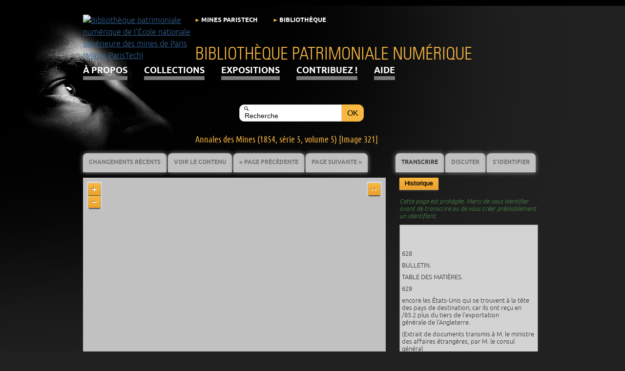

--- FILE ---
content_type: text/html; charset=utf-8
request_url: https://patrimoine.minesparis.psl.eu/scripto/transcribe/109/28346
body_size: 7571
content:
<!DOCTYPE html>
<html lang="fr">
<head>
    <meta charset="utf-8">
    <meta name="viewport" content="width=device-width, initial-scale=1.0, maximum-scale=1.0, minimum-scale=1.0, user-scalable=yes" />
        <meta name="description" content="Participez à la numérisation des fonds : transcrivez, corrigez, taguez, commentez !" />
        <link rel="shortcut icon" href="/themes/BibPatNumMines/favicon.ico" type="image/x-icon" />
    <title>Annales des Mines (1854, série 5, volume 5) [Image 321] | Bibliothèque patrimoniale numérique de l’École nationale supérieure des mines de Paris (Mines ParisTech)</title>
    <link rel="alternate" type="application/rss+xml" title="Flux RSS Omeka" href="/items/browse?output=rss2" /><link rel="alternate" type="application/atom+xml" title="Flux Atom Omeka" href="/items/browse?output=atom" />        <!-- Stylesheets -->
    <link href="/plugins/GuestUser/views/public/css/guest-user.css?v=2.7.1" media="all" rel="stylesheet" type="text/css" >
<link href="/themes/BibPatNumMines/css/commenting.css?v=2.7.1" media="all" rel="stylesheet" type="text/css" >
<link href="/plugins/ShortcodeCarousel/views/public/css/jcarousel.responsive.css?v=2.7.1" media="all" rel="stylesheet" type="text/css" >
<link href="/plugins/Geolocation/views/shared/css/geolocation-marker.css?v=2.7.1" media="all" rel="stylesheet" type="text/css" >
<link href="/themes/BibPatNumMines/css/fonts.css?v=2.7.1" media="all" rel="stylesheet" type="text/css" >
<link href="/themes/BibPatNumMines/css/common.css?v=2.7.1" media="all" rel="stylesheet" type="text/css" >
<link href="/themes/BibPatNumMines/css/skeleton.css?v=2.7.1" media="all" rel="stylesheet" type="text/css" >
<link href="/themes/BibPatNumMines/css/jquery-ui-ajax.css?v=2.7.1" media="all" rel="stylesheet" type="text/css" >    <!-- JavaScripts -->
    <script type="text/javascript" src="//ajax.googleapis.com/ajax/libs/jquery/1.12.4/jquery.min.js"></script>
<script type="text/javascript">
    //<!--
    window.jQuery || document.write("<script type=\"text\/javascript\" src=\"\/application\/views\/scripts\/javascripts\/vendor\/jquery.js?v=2.7.1\" charset=\"utf-8\"><\/script>")    //-->
</script>
<script type="text/javascript" src="//ajax.googleapis.com/ajax/libs/jqueryui/1.11.2/jquery-ui.min.js"></script>
<script type="text/javascript">
    //<!--
    window.jQuery.ui || document.write("<script type=\"text\/javascript\" src=\"\/application\/views\/scripts\/javascripts\/vendor\/jquery-ui.js?v=2.7.1\" charset=\"utf-8\"><\/script>")    //-->
</script>
<script type="text/javascript">
    //<!--
    jQuery.noConflict();    //-->
</script>
<script type="text/javascript" src="/plugins/GuestUser/views/public/javascripts/guest-user.js?v=2.7.1"></script>
<script type="text/javascript" src="/plugins/Commenting/views/public/javascripts/commenting.js?v=2.7.1"></script>
<script type="text/javascript" src="/application/views/scripts/javascripts/vendor/tinymce/tinymce.min.js?v=2.7.1"></script>
<script type="text/javascript">
    //<!--
    Commenting.pluginRoot = 'https://patrimoine.minesparis.psl.eu/commenting/comment/'    //-->
</script>
<script type="text/javascript" src="/plugins/ShortcodeCarousel/views/public/javascripts/jcarousel.responsive.js?v=2.7.1"></script>
<script type="text/javascript" src="/plugins/ShortcodeCarousel/views/public/javascripts/jquery.jcarousel.min.js?v=2.7.1"></script>
<script type="text/javascript" src="//maps.googleapis.com/maps/api/js?key= AIzaSyA14qrfACTXlHnYtTFx4VLTkLBtSpUTEiE "></script>
<script type="text/javascript" src="/plugins/Geolocation/views/shared/javascripts/map.js?v=2.7.1"></script>
<script type="text/javascript" src="/themes/BibPatNumMines/javascripts/vendor/modernizr.js?v=2.7.1"></script>
<!--[if (gte IE 6)&(lte IE 8)]><script type="text/javascript" src="/application/views/scripts/javascripts/vendor/selectivizr.js?v=2.7.1"></script><![endif]-->
<script type="text/javascript" src="/application/views/scripts/javascripts/vendor/respond.js?v=2.7.1"></script>
<script type="text/javascript" src="/themes/BibPatNumMines/javascripts/globals.js?v=2.7.1"></script></head>
<body class="scripto show primary-secondary horiz">
            <div id="wrap">
        <header class="container">
            <div id='guest-user-register-info'></div>            <div id="logo" class="three columns omega">
                                <a href="https://www.minesparis.psl.eu/" target="_blank"><img src="https://patrimoine.minesparis.psl.eu/files/theme_uploads/Logo_Mines-ParisTech.png" alt="Bibliothèque patrimoniale numérique de l’École nationale supérieure des mines de Paris (Mines ParisTech)" /></a>            </div>
            <div id="header-tools" class="nine columns">
                <div class="two columns alpha">
                   <a class="header-link" href="https://www.minesparis.psl.eu/">MINES ParisTech</a>
                </div>
                <div class="two columns">
                    <a class="header-link" href="https://www.bib.minesparis.psl.eu/">Bibliothèque</a>
                </div>
                
            </div>
            <div class="nine columns">
                <div id="site-title" class="nine columns">
                    <a href="https://patrimoine.minesparis.psl.eu" >Bibliothèque patrimoniale numérique</a>
                </div>
            </div>
            <div class="nine columns">
                <nav id="primary-nav" class="top">
                    <ul class="navigation">
    <li>
        <a href="/apropos">À propos</a>
    </li>
    <li>
        <a href="/collections">Collections</a>
    </li>
    <li>
        <a href="/exhibits">Expositions</a>
    </li>
    <li>
        <a href="/contribuer">Contribuez !</a>
    </li>
    <li>
        <a href="/aide">Aide</a>
    </li>
</ul>                </nav>
                <nav id="mobile-nav" class="top">
                    <ul class="navigation">
    <li>
        <a href="/apropos">À propos</a>
    </li>
    <li>
        <a href="/collections">Collections</a>
    </li>
    <li>
        <a href="/exhibits">Expositions</a>
    </li>
    <li>
        <a href="/contribuer">Contribuez !</a>
    </li>
    <li>
        <a href="/aide">Aide</a>
    </li>
</ul>                </nav>
            </div>
        <!-- 10/07/2017 Déplacement de la barre de recherche sous les menus de navigation pour qu’elle soit plus visible. -->
        <!-- 10/07/2017 On passe le  'show_advanced' => true à false. Pour empêcher l’accès à la recherche avancée qui donne sur une page de résultats différente de celle de SOlr. Il n’est pas bon de faire cohabiter deux moteurs de recherche mais il semblerait qu’il ne soit pas possible de supprimer le moteur de recherche par défaut. -->    
            <div class="nine columns" id="search-tool">
                 <div id="search-container" class="four columns offset-by-four omega ">
                    <form id="search-form" name="search-form" action="/solr-search/results/interceptor" method="get"><input type="text" name="query" id="query" value="Recherche" onblur="if (this.value == &#39;&#39;) { this.value= &#39;Recherche&#39;; }" onclick="this.value = &#39;&#39;;"><input type="hidden" name="query_type" value="boolean" id="query_type">    <input type="submit" name="submit_search" id="submit_search" value="Ok"></form>
                </div>
            </div>    
        </header>
                <div id="content" class="container">
        <link href="/plugins/Scripto/views/shared/css/ol.css?v=2.7.1" media="all" rel="stylesheet" type="text/css" ><script type="text/javascript" src="/plugins/Scripto/views/shared/javascripts/ol.js?v=2.7.1" charset="utf-8"></script><script type="text/javascript">
jQuery(document).ready(function() {

    // Handle edit transcription page.
    jQuery('#scripto-transcription-page-edit').click(function() {
        jQuery('#scripto-transcription-page-edit').
            prop('disabled', true).
            text('Sauvegarde de la transcription...');
        jQuery.post(
            "/scripto/index/page-action",
            {
                page_action: 'edit',
                page: 'transcription',
                item_id: "109",
                file_id: "28346",
                wikitext: jQuery('#scripto-transcription-page-wikitext').val()
            },
            function(data) {
                jQuery('#scripto-transcription-page-edit').
                    prop('disabled', false).
                    text('Sauver la transcription');
                jQuery('#scripto-transcription-page-html').html(data);
            }
        );
    });

    // Handle edit talk page.
    jQuery('#scripto-talk-page-edit').click(function() {
        jQuery('#scripto-talk-page-edit').
            prop('disabled', true).
            text('Sauvegarde de la discussion...');
        jQuery.post(
            "/scripto/index/page-action",
            {
                page_action: 'edit',
                page: 'talk',
                item_id: "109",
                file_id: "28346",
                wikitext: jQuery('#scripto-talk-page-wikitext').val()
            },
            function(data) {
                jQuery('#scripto-talk-page-edit').
                    prop('disabled', false).
                    text('Sauver la discussion');
                jQuery('#scripto-talk-page-html').html(data);
            }
        );
    });

    // Handle default transcription/talk visibility.
    if (window.location.hash == '#discussion') {
        jQuery('#scripto-transcription').hide();
        jQuery('#scripto-talk').show();
        jQuery('#scripto-page-show-transcription').removeClass('active');
        jQuery('#scripto-page-show-talk').addClass('active');
    } else {
        // window.location.hash = '#transcription';
        jQuery('#scripto-transcription').show();
        jQuery('#scripto-talk').hide();
        jQuery('#scripto-page-show-transcription').addClass('active');
        jQuery('#scripto-page-show-talk').removeClass('active');
    }

    // Handle transcription/talk visibility.
    jQuery('#scripto-page-show-transcription-button').click(function(event) {
        event.preventDefault();
        window.location.hash = '#transcription';
        jQuery('#scripto-talk').hide();
        jQuery('#scripto-transcription').show();
        jQuery('#scripto-page-show-transcription').addClass('active');
        jQuery('#scripto-page-show-talk').removeClass('active');
    });

    // Handle transcription/talk visibility.
    jQuery('#scripto-page-show-talk-button').click(function(event) {
        event.preventDefault();
        window.location.hash = '#discussion';
        jQuery('#scripto-transcription').hide();
        jQuery('#scripto-talk').show();
        jQuery('#scripto-page-show-transcription').removeClass('active');
        jQuery('#scripto-page-show-talk').addClass('active');
    });

    // Handle default transcription edit.
        jQuery('#scripto-transcription-edit-show').
            data('clicks', true).
            text('Cacher l’édition').
            css('float', 'none');
        jQuery('#scripto-transcription-page-html').
            css('float', 'none');

    // Toggle show transcription edit.
    jQuery('#scripto-transcription-edit-show').click(function(event) {
        event.preventDefault();
        var clicks = jQuery(this).data('clicks');
        if (!clicks) {
            jQuery(this).text('Cacher l’édition');
            jQuery('#scripto-transcription-edit').slideDown('fast');
        } else {
            jQuery(this).text('Modifier');
            jQuery('#scripto-transcription-edit').slideUp('fast');
        }
        jQuery(this).data("clicks", !clicks);
    });

    // Handle default talk edit.
        jQuery('#scripto-talk-edit-show').
            data('clicks', true).
            text('Cacher l’édition').
            css('float', 'none');
        jQuery('#scripto-talk-page-html').
            css('float', 'none');

    // Toggle show talk edit.
    jQuery('#scripto-talk-edit-show').click(function(event) {
        event.preventDefault();
        var clicks = jQuery(this).data('clicks');
        if (!clicks) {
            jQuery(this).text('Cacher l’édition');
            jQuery('#scripto-talk-edit').slideDown('fast');
        } else {
            jQuery(this).text('Modifier');
            jQuery('#scripto-talk-edit').slideUp('fast');
        }
        jQuery(this).data("clicks", !clicks);
    });


});
</script>
<section id="intro" role="heading" class="nine columns offset-by-three">
    <h1>Annales des Mines (1854, série 5, volume 5) [Image 321]</h1>
</section>
<div id="primary" class="twelve columns">
        <div  class="eight columns alpha">
        <nav class="navigation top">
            <ul>
                <li>
                    <a class="green" href="/scripto/recent-changes">Changements récents</a>
                </li>
                <li>
                    <a class="red" href="/document/Annales_Mines_1854_S05_05">Voir le contenu</a>
                </li>
                <li>
                                    <a class="orange" href="/scripto/transcribe/109/28345">« Page précédente</a>
                                </li>
                <li>
                                    <a class="orange" href="/scripto/transcribe/109/28347">Page suivante »</a>
                                </li>
            </ul>
        </nav>
        <div id="scripto-viewer" class="mines">
                <div id="item-viewer">
                <div id="map" class="map"></div>
<script type="text/javascript">
    var target = 'map';
    var imgWidth = 2976;
    var imgHeight = 2448;
    var url = "https:\/\/patrimoine.minesparis.psl.eu\/files\/fullsize\/Annales_des_mines\/Annales_Mines_1854_S05_05\/Annales_Mines_1854_S05_05_321.jpg";

    // The zoom is set to extent after map initialization.
    var zoom = 2;
    var extent = [0, 0, imgWidth, imgHeight];

    var source = new ol.source.ImageStatic({
        url: url,
        projection: projection,
        imageExtent: extent
    });

    // Map views always need a projection.  Here we just want to map image
    // coordinates directly to map coordinates, so we create a projection that uses
    // the image extent in pixels.
    var projection = new ol.proj.Projection({
        code: 'pixel',
        units: 'pixels',
        extent: extent
    });

    var map = new ol.Map({
        layers: [
            new ol.layer.Image({
                source: source
            })
        ],
        logo: false,
        controls: ol.control.defaults({attribution: false}).extend([
            new ol.control.FullScreen()
        ]),
        interactions: ol.interaction.defaults().extend([
            new ol.interaction.DragRotateAndZoom()
        ]),
        target: target,
        view: new ol.View({
                projection: projection,
                center: ol.extent.getCenter(extent),
                zoom: zoom
            })
    });

    // Initialize zoom to extent.
    map.getView().fit(extent, map.getSize());
 </script>
<div class="item-file image-jpeg"></div>            </div>
        </div>
    </div>
    <div  class="four columns omega">
        <nav class="navigation top">
            <ul>
                <li id="scripto-page-show-transcription" class="active">
                	<a class="orange" href="#" id="scripto-page-show-transcription-button">Transcrire</a>
                </li>
                <li id="scripto-page-show-talk">
                    <a class="orange" href="#" id="scripto-page-show-talk-button">Discuter</a>
                </li>
                <li>
                                        <a class="purple" href="/scripto/login">S’identifier</a>
                                    </li>
            </ul>
        </nav>
        <div id="item-transcribe" class="mines">
            
            <div id="scripto-transcription">
                <ul class="navigation transcribe">
                                                            <li><a href="/scripto/history/109/28346/0">Historique</a></li>
                </ul>

                            <p class="alert-info">Cette page est protégée. Merci de vous identifier avant de transcrire ou de vous créer préalablement un identifiant.</p>
                            <div id="scripto-transcription-page-html">
                    <div class="mw-parser-output"><p>628
</p><p>BULLETIN.
</p><p>TABLE DES MATIÈRES.
</p><p>629
</p><p>encore les États-Unis qui se trouvent à la tête des pays de destination; car ils ont reçu en /85.2 plus du tiers de l'exportation
générale de l'Angleterre.
</p><p>(Extrait de documents transmis à M. le ministre
des affaires étrangères, par M. le consul général
de France à Londres.)
</p><p>TABLE DES MATIÈRES
DU TOME CINQUIÈME.
</p><p>MINÉRALOGIE.
</p><p>GÉOLOGIE.
Pages.
</p><p>Nouvelles analyses de l'hureaulithe; par M. Damour.
</p><p>Recherches analytiques du platine dans les Alpes&#160;; par
M. Gueymard, ingénieur en chef des mines en retraite. 165
Mémoire sur le terrain anthraxifère des Alpes&#160;; par M. S.
Gras, ingénieur en chef des mines.
475
CHIMIE.
</p><p>Compte rendu de la vérification de quelques engrais dans
le département de Seine-et-Marne&#160;; par M. Meugy, ,
ingénieur des mines.
413
</p><p>Notice sur la mine et l'usine d'Idria; par M. fluyot, ingénieur des mines.
</p><p>7
</p><p>Mémoire sur les gisements des minerais de cuivre et leur
traitement métallurgique dans le centre de la Norwége ,
par M. Duchanoy, ingénieur des mines
</p><p>St
</p><p>MÉCANIQUE.
</p><p>EXPLOITATION.
</p><p>Recherches sur l'incrustation des chaudières à vapeur&#160;;
par M. Cousté, régisseur de la manufacture de tabacs
de Dieppe.
</p><p>Rapport à la commission centrale des machines à vapeur,
et avis de la commission sur le travail de M. Cousté.. .
Rapports, et avis de la commission centrale des machines
</p><p>à vapeur sur l'explosion de la chaudière du bateau à
vapeur l'Éclaireur n° 2.
</p><p>69
53
</p></div>                </div>

                <ul class="navigation transcribe">
                                                                            </ul>
            </div>

            <div id="scripto-talk" style="display: none;">
                <ul class="navigation transcribe">
                                                            <li><a href="/scripto/history/109/28346/1">Historique</a></li>
                </ul>
                <p>Cet espace est destiné exclusivement à la discussion sur la transcription ou la correction de cette page.</p>
                            <p class="alert-info">Cette page est protégée. Merci de vous identifier avant de transcrire ou de vous créer préalablement un identifiant.</p>
                            <div id="scripto-talk-page-html">
                                    </div>

                <ul class="navigation transcribe">
                                </ul>
            </div>
        </div>
    </div>
</div>
            </div>
            <footer class="container">
                                                <div id="bas" class="center-div">
                    <ul id="communication">
                        <li><a id="plandesite-bouton" class="bouton">Plan du site</a></li>
                        <li><a href="/contact">Contacts</a></li>
                        <li><a href="/charte">Charte d’utilisation</a></li>
                        <li><a href="/legal">Mentions légales</a></li>
<!--                        <li><a href="/confidentiel">Confidentialité</a></li> -->
                                                <li><a href="https://www.minesparis.psl.eu/">Copyright MINES ParisTech 2012-2026</a></li>
                                                                        <li><a href="/users/login">S’identifier</a></li>
                                                                                            </ul>
                </div>
                <div id="plandesite" class="twelve columns">
                    <div id="adresse" class="two columns">
                        <span>Bibliothèque MINES ParisTech</span>
                        <p>
                            60, Boulevard Saint-Michel<br />
                            75272 PARIS Cedex 06<br />
                            Tél. : +33 1 40 51 90 00
                        </p>
                        <div id="horaires">
                            <span>Horaires</span>
                            <p>Du lundi au vendredi<br />de 9h à 18h30                            </p>
                            <a href="https://www.minesparis.psl.eu/Ecole/Implantations/" class="bouton">Implantations</a>
                        </div>
                    </div>
                                                            <div id="presentation" class="three columns omega">
                        <span>Présentation</span>
                        <div class="simple-page-text"><ul  class="simple-page-titles"><li class="simple-page-title"><a href="/apropos">À propos</a></li><li class="simple-page-title"><a href="/charte">Charte d&#039;utilisation</a></li><li class="simple-page-title"><a href="/legal">Mentions légales</a></li><li class="simple-page-title"><a href="/confidentiel">Confidentialité</a></li><li class="simple-page-title"><a href="/informations_techniques">Informations techniques</a></li><li class="simple-page-title"><a href="/contacts">Contacts</a></li><li class="simple-page-title"><a href="/contribuer">Contribuez !</a></li><li class="simple-page-title"><a href="/aide">Aide</a></li></ul></div>                    </div>
                                        <div id="collection" class="four columns">
                        <span>Collections</span>
                            <div id="collection-tree"><ul><li><a href="/Archives">Archives</a><ul><li><a href="/Elie_de_Beaumont_archives">Archives d’Élie de Beaumont, 1817-1861</a><ul><li><a href="/collections/show/54">Archives d&#039;Élie de Beaumont, dossier 6 : notes géologiques diverses, certaines se rapportant à la Carte géologique de France.</a></li><li><a href="/Elie_de_Beaumont_archives_dossier1">Archives Elie de Beaumont, dossier 1 : lettres adressées à Élie de Beaumont</a></li><li><a href="/Elie_de_Beaumont_archives_dossier2">Archives Elie de Beaumont, dossier 2 : lettres écrites par Elie de Beaumont</a></li><li><a href="/Elie_de_Beaumont_archives_dossier3">Archives Elie de Beaumont, dossier 3 : Notes et sujets d&#039;examen des cours donnés à l&#039;École des mines de Paris,</a></li><li><a href="/Elie_de_Beaumont_archives_dossier4">Archives Elie de Beaumont, dossier 4 : Divers documents n&#039;appartenant pas à Élie de Beaumont : Neiboux, Sauvage, Durocher, Daubréée, Fouornel, Martins. Manuscrit et épreuve corrigée du discours préliminaire sur la carte géologique de France de Brochant.</a></li><li><a href="/Elie_de_Beaumont_archives_dossier5">Archives Élie de Beaumont, dossier 5 : papiers d&#039;Élie de Beaumont sur la Carte géologique de France.</a></li></ul></li><li><a href="/Le_Play_archives">Archives de Frédéric Le Play, 1829-1845</a></li><li><a href="/collections/show/22">Archives de Gillet de Laumont, 1767-1834</a><ul><li><a href="/collections/show/56">Archives Gillet de Laumont, dossier 1: lettres écrites par Gillet de Laumont</a></li><li><a href="/collections/show/67">Archives Gillet de Laumont, dossier 2 : lettres reçues par Gillet de Laumont</a></li></ul></li><li><a href="/Archives_administration">Archives de l’administration de l’École, guerre 1914-1918</a></li><li><a href="/collections/show/68">Catalogues des collections minéralogiques de l’École des mines de Paris 1794-1845</a></li></ul></li><li><a href="/Laboratoires_EMP_archives">Archives des laboratoires de chimie et de minéralogie de l&#039;École des mines de Paris. 1795-1934</a><ul><li><a href="/collections/show/48">Archives du Bureau des essais. 1845-1934</a></li><li><a href="/collections/show/47">Archives du Laboratoire de chimie. 1847-1892</a></li><li><a href="/collections/show/40">Archives du Laboratoire des essais. 1795-1843</a></li></ul></li><li><a href="/Ecole_des_mines">École des mines de Paris</a><ul><li><a href="/Cours">Cours de l’École des mines de Paris</a></li><li><a href="/Journaux_de_voyage">Journaux et mémoires de voyage de MM. les Élèves</a></li></ul></li><li><a href="/Cartographie">Fonds cartographique</a><ul><li><a href="/Atlas_cartes">Atlas et cartes</a></li><li><a href="/Cartes_g%C3%A9ologiques_XIXe">Cartes géologiques départementales du XIXᵉ siècle</a></li></ul></li><li><a href="/collections/show/18">Fonds divers</a><ul><li><a href="/Instruments">Instruments scientifiques anciens de l&#039;École des mines de Paris et modèles</a></li><li><a href="/Livres_anciens">Livres anciens ou manuscrits d’exception</a></li></ul></li><li><a href="/collections/show/69">Notes de recherche du centre de Morphologie mathématique</a></li><li><a href="/Periodiques">Périodiques</a><ul><li><a href="/Annales_des_mines_Admin">Annales des Mines - Partie administrative</a></li><li><a href="/Statistiques_industrie_min%C3%A9rale">Compte rendu des travaux des ingénieurs des mines pendant l’année… puis Statistique de l’industrie minérale en…</a></li><li><a href="/Annales_des_mines">Journal et Annales des mines - Mémoires</a></li></ul></li></ul></div>                    </div>
                                        <div id="exposition" class="three columns omega">
                        <span>Expositions</span>
                        <ul>
                            <li><a href="/exhibits/show/bergbuchlein" >Le Bergbüchlein (imprimé de 1505)</a></li>
<li><a href="/exhibits/show/guerre_14_18_emp" >L&#039;École des mines de Paris et la guerre 14-18</a></li>
<li><a href="/exhibits/show/mines_au_feminin" >Les mines au féminin : femmes savantes, ouvrières et ingénieures (XVIe-XXe siècle)</a></li>
<li><a href="/exhibits/show/laboratoires_ecole" >Histoire des laboratoires de minéralogie et de chimie de l&#039;École des mines de Paris</a></li>
                        </ul>
                    </div>
                                    </div>
                <div id="findepage">
                    <div id="partenaire">
                        <a id="psl" href="http://www.parissciencesetlettres.org" title="Paris Sciences et Lettres" target="blank" rel="nofollow" >Paris Sciences et Lettres</a>
                        <a id="abc" href="https://www.minesparis.psl.eu/Ecole/Vie-associative/ABC-Mines" title="ABC Mines - Association des Amis de la Bibliothèque et des Collections de l'École des mines de Paris" target="blank" rel="nofollow" >ABC Mines</a>
                        <a id="abes" href="http://www.abes.fr" title="Agence bibliographique de l'enseignement supérieur" target="blank" rel="nofollow" >Abes</a>
                        <a id="bnf" href="http://www.bnf.fr" title="Bibliothèque nationale de France" target="blank" rel="nofollow" >BnF</a>
                    </div>
                    <div class="right">
                        <div id="omeka">Fièrement propulsé par <a href="https://omeka.org">Omeka</a>.</div>
                                            </div>
                </div>
            </footer>
        </div>
        <script type="text/javascript">
            jQuery(document).ready(function($){
                    $( "#tabs" ).tabs({
        heightStyle: "content",
        event: "click",
        hide: { effect: "fast", duration: 200 },
        beforeLoad: function( event, ui ) {
            if ( ui.tab.data( 'loaded' ) ) {
                event.preventDefault();
                return;
            };

            ui.tab.addClass('transmit');
            ui.panel.html('<section class="orange mpt ten columns"><div class="element row unique transmit"><h2>Chargement en cours</h2><p>&nbsp;</p></div></section>');

            ui.jqXHR.done(function() {
                ui.panel.html('');
                // Attention : la première classe doit être une couleur.
                var color = ui.tab.attr('class').split(' ')[0];
                ui.panel.wrap('<section class="' + color + ' mpt ten columns"></section>');
                ui.tab.data( 'loaded', true );
                ui.tab.removeClass('transmit');
            });

            ui.jqXHR.fail(function() {
                ui.panel.html(
                    '<section id="tabs-3" class="rouge mpt ten columns">'
                    + '<div class="element row unique">'
 + '<h2>Erreur</h2>'
 + "<p>Cet onglet est temporairement inaccessible. Veuillez réessayer ultérieurement.</p>"
                    + '</div></section>');
                ui.tab.data( 'loaded', false );
                ui.tab.removeClass('transmit');
            });
        }
    });
    $( "#tabs li" ).removeClass( "ui-corner-top" ).addClass( "ui-corner-left" );                Omeka.showAdvancedForm();
                Omeka.showPlanDeSite();
                Omeka.dropDown();
                Omeka.dropDownDocument();
            });
        </script>
                <!-- Matomo -->
        <script>
          var _paq = window._paq = window._paq || [];
          /* tracker methods like "setCustomDimension" should be called before "trackPageView" */
          _paq.push(['trackPageView']);
          _paq.push(['enableLinkTracking']);
          (function() {
            var u="https://matomo.biblibre.com/";
            _paq.push(['setTrackerUrl', u+'piwik.php']);
            _paq.push(['setSiteId', '122']);
            var d=document, g=d.createElement('script'), s=d.getElementsByTagName('script')[0];
            g.async=true; g.src=u+'piwik.js'; s.parentNode.insertBefore(g,s);
          })();
        </script>
        <!-- End Matomo Code -->
    </body>
</html>


--- FILE ---
content_type: text/css
request_url: https://patrimoine.minesparis.psl.eu/themes/BibPatNumMines/css/fonts.css?v=2.7.1
body_size: 536
content:
/*************************************************************
 * fonts.css
 * Feuille de style pour les polices du site Mines ParisTech et du thème
 * Omeka Seasons.
 *************************************************************/

/**
 * Arial Narrow
 */
@font-face {
    font-family: 'ArialNarrow';
    src: url('fonts/arial-n-webfont.eot');
    src: url('fonts/arial-n-webfont.eot?#iefix') format('embedded-opentype'),
         url('fonts/arial-n-webfont.woff') format('woff'),
         url('fonts/arial-n-webfont.ttf') format('truetype'),
         url('fonts/arial-n-webfont.svg#ArialNarrow') format('svg');
    font-weight: normal;
    font-style: normal;
}

/**
 * Univers
 */
@font-face {
    font-family: 'UniversLTStd55Roman';
    src: url('fonts/univers-lt-std-webfont.eot');
    src: url('fonts/univers-lt-std-webfont.eot?#iefix') format('embedded-opentype'),
         url('fonts/univers-lt-std-webfont.woff') format('woff'),
         url('fonts/univers-lt-std-webfont.ttf') format('truetype'),
         url('fonts/univers-lt-std-webfont.svg#UniversLTStd55Roman') format('svg');
    font-weight: normal;
    font-style: normal;
}
@font-face {
    font-family: 'UniversLTStd65Bold';
    src: url('fonts/univers-lt-std-b-webfont.eot');
    src: url('fonts/univers-lt-std-b-webfont.eot?#iefix') format('embedded-opentype'),
         url('fonts/univers-lt-std-b-webfont.woff') format('woff'),
         url('fonts/univers-lt-std-b-webfont.ttf') format('truetype'),
         url('fonts/univers-lt-std-b-webfont.svg#UniversLTStd65Bold') format('svg');
    font-weight: normal;
    font-style: normal;
}
@font-face {
    font-family: 'UniversLTStd47LightCondensed';
    src: url('fonts/univers-lt-std-lc-webfont.eot');
    src: url('fonts/univers-lt-std-lc-webfont.eot?#iefix') format('embedded-opentype'),
         url('fonts/univers-lt-std-lc-webfont.woff') format('woff'),
         url('fonts/univers-lt-std-lc-webfont.ttf') format('truetype'),
         url('fonts/univers-lt-std-lc-webfont.svg#UniversLTStd47LightCondensed') format('svg');
    font-weight: normal;
    font-style: normal;
}
@font-face {
    font-family: 'UniversLight';
    src: url('fonts/univers-l-webfont.eot');
    src: url('fonts/univers-l-webfont.eot?#iefix') format('embedded-opentype'),
         url('fonts/univers-l-webfont.woff') format('woff'),
         url('fonts/univers-l-webfont.ttf') format('truetype'),
         url('fonts/univers-l-webfont.svg#UniversLight') format('svg');
    font-weight: normal;
    font-style: normal;
}

/*************************************************************/

/**
 * Ubuntu
 */
@font-face {
    font-family: 'Ubuntu';
    src: url('fonts/ubuntu-r-webfont.eot');
    src: url('fonts/ubuntu-r-webfont.eot?#iefix') format('embedded-opentype'),
         url('fonts/ubuntu-r-webfont.woff') format('woff'),
         url('fonts/ubuntu-r-webfont.ttf') format('truetype'),
         url('fonts/ubuntu-r-webfont.svg#Ubuntu') format('svg');
    font-weight: normal;
    font-style: normal;
}
@font-face {
    font-family: 'Ubuntu';
    src: url('fonts/ubuntu-ri-webfont.eot');
    src: url('fonts/ubuntu-ri-webfont.eot?#iefix') format('embedded-opentype'),
         url('fonts/ubuntu-ri-webfont.woff') format('woff'),
         url('fonts/ubuntu-ri-webfont.ttf') format('truetype'),
         url('fonts/ubuntu-ri-webfont.svg#Ubuntu') format('svg');
    font-weight: normal;
    font-style: italic;
}
@font-face {
    font-family: 'Ubuntu';
    src: url('fonts/ubuntu-b-webfont.eot');
    src: url('fonts/ubuntu-b-webfont.eot?#iefix') format('embedded-opentype'),
         url('fonts/ubuntu-b-webfont.woff') format('woff'),
         url('fonts/ubuntu-b-webfont.ttf') format('truetype'),
         url('fonts/ubuntu-b-webfont.svg#Ubuntu') format('svg');
    font-weight: bold;
    font-style: normal;
}
@font-face {
    font-family: 'Ubuntu';
    src: url('fonts/ubuntu-bi-webfont.eot');
    src: url('fonts/ubuntu-bi-webfont.eot?#iefix') format('embedded-opentype'),
         url('fonts/ubuntu-bi-webfont.woff') format('woff'),
         url('fonts/ubuntu-bi-webfont.ttf') format('truetype'),
         url('fonts/ubuntu-bi-webfont.svg#Ubuntu') format('svg');
    font-weight: bold;
    font-style: italic;
}
@font-face {
    font-family: 'Ubuntu';
    src: url('fonts/ubuntu-l-webfont.eot');
    src: url('fonts/ubuntu-l-webfont.eot?#iefix') format('embedded-opentype'),
         url('fonts/ubuntu-l-webfont.woff') format('woff'),
         url('fonts/ubuntu-l-webfont.ttf') format('truetype'),
         url('fonts/ubuntu-l-webfont.svg#Ubuntu') format('svg');
    font-weight: 300;
    font-style: normal;
}
@font-face {
    font-family: 'Ubuntu';
    src: url('fonts/ubuntu-li-webfont.eot');
    src: url('fonts/ubuntu-li-webfont.eot?#iefix') format('embedded-opentype'),
         url('fonts/ubuntu-li-webfont.woff') format('woff'),
         url('fonts/ubuntu-li-webfont.ttf') format('truetype'),
         url('fonts/ubuntu-li-webfont.svg#Ubuntu') format('svg');
    font-weight: 300;
    font-style: italic;
}
@font-face {
    font-family: 'Ubuntu';
    src: url('fonts/ubuntu-m-webfont.eot');
    src: url('fonts/ubuntu-m-webfont.eot?#iefix') format('embedded-opentype'),
         url('fonts/ubuntu-m-webfont.woff') format('woff'),
         url('fonts/ubuntu-m-webfont.ttf') format('truetype'),
         url('fonts/ubuntu-m-webfont.svg#Ubuntu') format('svg');
    font-weight: 500;
    font-style: normal;
}
@font-face {
    font-family: 'Ubuntu';
    src: url('fonts/ubuntu-mi-webfont.eot');
    src: url('fonts/ubuntu-mi-webfont.eot?#iefix') format('embedded-opentype'),
         url('fonts/ubuntu-mi-webfont.woff') format('woff'),
         url('fonts/ubuntu-mi-webfont.ttf') format('truetype'),
         url('fonts/ubuntu-mi-webfont.svg#Ubuntu') format('svg');
    font-weight: 500;
    font-style: italic;
}
@font-face {
    font-family: 'Ubuntu';
    src: url('fonts/ubuntu-c-webfont.eot');
    src: url('fonts/ubuntu-c-webfont.eot?#iefix') format('embedded-opentype'),
         url('fonts/ubuntu-c-webfont.woff') format('woff'),
         url('fonts/ubuntu-c-webfont.ttf') format('truetype'),
         url('fonts/ubuntu-c-webfont.svg#Ubuntu') format('svg');
    font-weight: 400;
    font-style: normal;
}


--- FILE ---
content_type: application/javascript
request_url: https://patrimoine.minesparis.psl.eu/plugins/Scripto/views/shared/javascripts/ol.js?v=2.7.1
body_size: 142973
content:
// OpenLayers 3. See http://openlayers.org/
// License: https://raw.githubusercontent.com/openlayers/ol3/master/LICENSE.md
// Version: v3.8.2

(function (root, factory) {
  if (typeof exports === "object") {
    module.exports = factory();
  } else if (typeof define === "function" && define.amd) {
    define([], factory);
  } else {
    root.ol = factory();
  }
}(this, function () {
  var OPENLAYERS = {};
  var l,aa=aa||{},ba=this;function m(b){return void 0!==b}function u(b,c,d){b=b.split(".");d=d||ba;b[0]in d||!d.execScript||d.execScript("var "+b[0]);for(var e;b.length&&(e=b.shift());)!b.length&&m(c)?d[e]=c:d[e]?d=d[e]:d=d[e]={}}function ca(){}function da(b){b.Pa=function(){return b.Dg?b.Dg:b.Dg=new b}}
function ea(b){var c=typeof b;if("object"==c)if(b){if(b instanceof Array)return"array";if(b instanceof Object)return c;var d=Object.prototype.toString.call(b);if("[object Window]"==d)return"object";if("[object Array]"==d||"number"==typeof b.length&&"undefined"!=typeof b.splice&&"undefined"!=typeof b.propertyIsEnumerable&&!b.propertyIsEnumerable("splice"))return"array";if("[object Function]"==d||"undefined"!=typeof b.call&&"undefined"!=typeof b.propertyIsEnumerable&&!b.propertyIsEnumerable("call"))return"function"}else return"null";
else if("function"==c&&"undefined"==typeof b.call)return"object";return c}function fa(b){return null===b}function ga(b){return"array"==ea(b)}function ha(b){var c=ea(b);return"array"==c||"object"==c&&"number"==typeof b.length}function ia(b){return"string"==typeof b}function ja(b){return"number"==typeof b}function ka(b){return"function"==ea(b)}function la(b){var c=typeof b;return"object"==c&&null!=b||"function"==c}function ma(b){return b[na]||(b[na]=++oa)}
var na="closure_uid_"+(1E9*Math.random()>>>0),oa=0;function pa(b,c,d){return b.call.apply(b.bind,arguments)}function qa(b,c,d){if(!b)throw Error();if(2<arguments.length){var e=Array.prototype.slice.call(arguments,2);return function(){var d=Array.prototype.slice.call(arguments);Array.prototype.unshift.apply(d,e);return b.apply(c,d)}}return function(){return b.apply(c,arguments)}}
function ra(b,c,d){ra=Function.prototype.bind&&-1!=Function.prototype.bind.toString().indexOf("native code")?pa:qa;return ra.apply(null,arguments)}function sa(b,c){var d=Array.prototype.slice.call(arguments,1);return function(){var c=d.slice();c.push.apply(c,arguments);return b.apply(this,c)}}var ua=Date.now||function(){return+new Date};
function w(b,c){function d(){}d.prototype=c.prototype;b.aa=c.prototype;b.prototype=new d;b.prototype.constructor=b;b.bp=function(b,d,g){for(var h=Array(arguments.length-2),k=2;k<arguments.length;k++)h[k-2]=arguments[k];return c.prototype[d].apply(b,h)}};var va,wa;function xa(b){if(Error.captureStackTrace)Error.captureStackTrace(this,xa);else{var c=Error().stack;c&&(this.stack=c)}b&&(this.message=String(b))}w(xa,Error);xa.prototype.name="CustomError";var ya;function za(b,c){var d=b.length-c.length;return 0<=d&&b.indexOf(c,d)==d}function Ba(b,c){for(var d=b.split("%s"),e="",f=Array.prototype.slice.call(arguments,1);f.length&&1<d.length;)e+=d.shift()+f.shift();return e+d.join("%s")}var Ca=String.prototype.trim?function(b){return b.trim()}:function(b){return b.replace(/^[\s\xa0]+|[\s\xa0]+$/g,"")};
function Da(b){if(!Ea.test(b))return b;-1!=b.indexOf("&")&&(b=b.replace(Fa,"&amp;"));-1!=b.indexOf("<")&&(b=b.replace(Ga,"&lt;"));-1!=b.indexOf(">")&&(b=b.replace(Ha,"&gt;"));-1!=b.indexOf('"')&&(b=b.replace(Ja,"&quot;"));-1!=b.indexOf("'")&&(b=b.replace(Ka,"&#39;"));-1!=b.indexOf("\x00")&&(b=b.replace(La,"&#0;"));return b}var Fa=/&/g,Ga=/</g,Ha=/>/g,Ja=/"/g,Ka=/'/g,La=/\x00/g,Ea=/[\x00&<>"']/;
function Ma(b){b=m(void 0)?b.toFixed(void 0):String(b);var c=b.indexOf(".");-1==c&&(c=b.length);c=Math.max(0,2-c);return Array(c+1).join("0")+b}
function Na(b,c){for(var d=0,e=Ca(String(b)).split("."),f=Ca(String(c)).split("."),g=Math.max(e.length,f.length),h=0;0==d&&h<g;h++){var k=e[h]||"",n=f[h]||"",p=RegExp("(\\d*)(\\D*)","g"),q=RegExp("(\\d*)(\\D*)","g");do{var r=p.exec(k)||["","",""],t=q.exec(n)||["","",""];if(0==r[0].length&&0==t[0].length)break;d=Oa(0==r[1].length?0:parseInt(r[1],10),0==t[1].length?0:parseInt(t[1],10))||Oa(0==r[2].length,0==t[2].length)||Oa(r[2],t[2])}while(0==d)}return d}function Oa(b,c){return b<c?-1:b>c?1:0};var Qa=Array.prototype;function Ra(b,c){return Qa.indexOf.call(b,c,void 0)}function Sa(b,c,d){Qa.forEach.call(b,c,d)}function Ta(b,c){return Qa.filter.call(b,c,void 0)}function Ua(b,c,d){return Qa.map.call(b,c,d)}function Va(b,c){return Qa.some.call(b,c,void 0)}function Wa(b,c){var d=Xa(b,c,void 0);return 0>d?null:ia(b)?b.charAt(d):b[d]}function Xa(b,c,d){for(var e=b.length,f=ia(b)?b.split(""):b,g=0;g<e;g++)if(g in f&&c.call(d,f[g],g,b))return g;return-1}function Ya(b,c){return 0<=Ra(b,c)}
function Za(b,c){var d=Ra(b,c),e;(e=0<=d)&&Qa.splice.call(b,d,1);return e}function ab(b){return Qa.concat.apply(Qa,arguments)}function bb(b){var c=b.length;if(0<c){for(var d=Array(c),e=0;e<c;e++)d[e]=b[e];return d}return[]}function cb(b,c){for(var d=1;d<arguments.length;d++){var e=arguments[d];if(ha(e)){var f=b.length||0,g=e.length||0;b.length=f+g;for(var h=0;h<g;h++)b[f+h]=e[h]}else b.push(e)}}function db(b,c,d,e){Qa.splice.apply(b,eb(arguments,1))}
function eb(b,c,d){return 2>=arguments.length?Qa.slice.call(b,c):Qa.slice.call(b,c,d)}function gb(b,c){b.sort(c||hb)}function ib(b,c){if(!ha(b)||!ha(c)||b.length!=c.length)return!1;for(var d=b.length,e=jb,f=0;f<d;f++)if(!e(b[f],c[f]))return!1;return!0}function hb(b,c){return b>c?1:b<c?-1:0}function jb(b,c){return b===c}
function kb(b){for(var c=[],d=0;d<arguments.length;d++){var e=arguments[d];if(ga(e))for(var f=0;f<e.length;f+=8192)for(var g=kb.apply(null,eb(e,f,f+8192)),h=0;h<g.length;h++)c.push(g[h]);else c.push(e)}return c};var lb;a:{var mb=ba.navigator;if(mb){var nb=mb.userAgent;if(nb){lb=nb;break a}}lb=""}function ob(b){return-1!=lb.indexOf(b)};function pb(b,c,d){for(var e in b)c.call(d,b[e],e,b)}function qb(b,c){for(var d in b)if(c.call(void 0,b[d],d,b))return!0;return!1}function rb(b){var c=0,d;for(d in b)c++;return c}function sb(b){var c=[],d=0,e;for(e in b)c[d++]=b[e];return c}function tb(b){var c=[],d=0,e;for(e in b)c[d++]=e;return c}function ub(b,c){return c in b}function vb(b,c){for(var d in b)if(b[d]==c)return!0;return!1}function wb(b,c){for(var d in b)if(c.call(void 0,b[d],d,b))return d}
function xb(b){for(var c in b)return!1;return!0}function yb(b){for(var c in b)delete b[c]}function zb(b,c){c in b&&delete b[c]}function Ab(b,c,d){return c in b?b[c]:d}function Bb(b,c){var d=[];return c in b?b[c]:b[c]=d}function Cb(b){var c={},d;for(d in b)c[d]=b[d];return c}function Eb(b){var c=ea(b);if("object"==c||"array"==c){if(b.clone)return b.clone();var c="array"==c?[]:{},d;for(d in b)c[d]=Eb(b[d]);return c}return b}var Fb="constructor hasOwnProperty isPrototypeOf propertyIsEnumerable toLocaleString toString valueOf".split(" ");
function Gb(b,c){for(var d,e,f=1;f<arguments.length;f++){e=arguments[f];for(d in e)b[d]=e[d];for(var g=0;g<Fb.length;g++)d=Fb[g],Object.prototype.hasOwnProperty.call(e,d)&&(b[d]=e[d])}}function Hb(b){var c=arguments.length;if(1==c&&ga(arguments[0]))return Hb.apply(null,arguments[0]);for(var d={},e=0;e<c;e++)d[arguments[e]]=!0;return d};var Ib=ob("Opera")||ob("OPR"),Jb=ob("Trident")||ob("MSIE"),Kb=ob("Gecko")&&-1==lb.toLowerCase().indexOf("webkit")&&!(ob("Trident")||ob("MSIE")),Lb=-1!=lb.toLowerCase().indexOf("webkit"),Mb=ob("Macintosh"),Nb=ob("Windows"),Ob=ob("Linux")||ob("CrOS");function Pb(){var b=ba.document;return b?b.documentMode:void 0}
var Qb=function(){var b="",c;if(Ib&&ba.opera)return b=ba.opera.version,ka(b)?b():b;Kb?c=/rv\:([^\);]+)(\)|;)/:Jb?c=/\b(?:MSIE|rv)[: ]([^\);]+)(\)|;)/:Lb&&(c=/WebKit\/(\S+)/);c&&(b=(b=c.exec(lb))?b[1]:"");return Jb&&(c=Pb(),c>parseFloat(b))?String(c):b}(),Rb={};function Sb(b){return Rb[b]||(Rb[b]=0<=Na(Qb,b))}var Tb=ba.document,Ub=Tb&&Jb?Pb()||("CSS1Compat"==Tb.compatMode?parseInt(Qb,10):5):void 0;var Vb=Jb&&!Sb("9.0")&&""!==Qb;function Wb(b,c,d){return Math.min(Math.max(b,c),d)}function Xb(b,c){var d=b%c;return 0>d*c?d+c:d}function Yb(b,c,d){return b+d*(c-b)}function Zb(b){return b*Math.PI/180};function $b(b){return function(c){if(m(c))return[Wb(c[0],b[0],b[2]),Wb(c[1],b[1],b[3])]}}function ac(b){return b};function bc(b,c,d){var e=b.length;if(b[0]<=c)return 0;if(!(c<=b[e-1]))if(0<d)for(d=1;d<e;++d){if(b[d]<c)return d-1}else if(0>d)for(d=1;d<e;++d){if(b[d]<=c)return d}else for(d=1;d<e;++d){if(b[d]==c)return d;if(b[d]<c)return b[d-1]-c<c-b[d]?d-1:d}return e-1};function cc(b){return function(c,d,e){if(m(c))return c=bc(b,c,e),c=Wb(c+d,0,b.length-1),b[c]}}function dc(b,c,d){return function(e,f,g){if(m(e))return g=0<g?0:0>g?1:.5,e=Math.floor(Math.log(c/e)/Math.log(b)+g),f=Math.max(e+f,0),m(d)&&(f=Math.min(f,d)),c/Math.pow(b,f)}};function ec(b){if(m(b))return 0}function fc(b,c){if(m(b))return b+c}function gc(b){var c=2*Math.PI/b;return function(b,e){if(m(b))return b=Math.floor((b+e)/c+.5)*c}}function hc(){var b=Zb(5);return function(c,d){if(m(c))return Math.abs(c+d)<=b?0:c+d}};function ic(b,c,d){this.center=b;this.resolution=c;this.rotation=d};var jc=!Jb||Jb&&9<=Ub,kc=!Jb||Jb&&9<=Ub,mc=Jb&&!Sb("9");!Lb||Sb("528");Kb&&Sb("1.9b")||Jb&&Sb("8")||Ib&&Sb("9.5")||Lb&&Sb("528");Kb&&!Sb("8")||Jb&&Sb("9");function nc(){0!=oc&&(pc[ma(this)]=this);this.fa=this.fa;this.da=this.da}var oc=0,pc={};nc.prototype.fa=!1;nc.prototype.jd=function(){if(!this.fa&&(this.fa=!0,this.X(),0!=oc)){var b=ma(this);delete pc[b]}};function qc(b,c){var d=sa(rc,c);b.fa?d.call(void 0):(b.da||(b.da=[]),b.da.push(m(void 0)?ra(d,void 0):d))}nc.prototype.X=function(){if(this.da)for(;this.da.length;)this.da.shift()()};function rc(b){b&&"function"==typeof b.jd&&b.jd()};function sc(b,c){this.type=b;this.c=this.target=c;this.i=!1;this.Dh=!0}sc.prototype.ob=function(){this.i=!0};sc.prototype.preventDefault=function(){this.Dh=!1};function tc(b){b.ob()}function uc(b){b.preventDefault()};var vc=Jb?"focusout":"DOMFocusOut";function wc(b){wc[" "](b);return b}wc[" "]=ca;function xc(b,c){sc.call(this,b?b.type:"");this.relatedTarget=this.c=this.target=null;this.B=this.g=this.button=this.screenY=this.screenX=this.clientY=this.clientX=this.offsetY=this.offsetX=0;this.v=this.f=this.b=this.l=!1;this.state=null;this.j=!1;this.a=null;b&&yc(this,b,c)}w(xc,sc);var zc=[1,4,2];
function yc(b,c,d){b.a=c;var e=b.type=c.type;b.target=c.target||c.srcElement;b.c=d;if(d=c.relatedTarget){if(Kb){var f;a:{try{wc(d.nodeName);f=!0;break a}catch(g){}f=!1}f||(d=null)}}else"mouseover"==e?d=c.fromElement:"mouseout"==e&&(d=c.toElement);b.relatedTarget=d;Object.defineProperties?Object.defineProperties(b,{offsetX:{configurable:!0,enumerable:!0,get:b.sg,set:b.to},offsetY:{configurable:!0,enumerable:!0,get:b.tg,set:b.uo}}):(b.offsetX=b.sg(),b.offsetY=b.tg());b.clientX=void 0!==c.clientX?c.clientX:
c.pageX;b.clientY=void 0!==c.clientY?c.clientY:c.pageY;b.screenX=c.screenX||0;b.screenY=c.screenY||0;b.button=c.button;b.g=c.keyCode||0;b.B=c.charCode||("keypress"==e?c.keyCode:0);b.l=c.ctrlKey;b.b=c.altKey;b.f=c.shiftKey;b.v=c.metaKey;b.j=Mb?c.metaKey:c.ctrlKey;b.state=c.state;c.defaultPrevented&&b.preventDefault()}function Ac(b){return(jc?0==b.a.button:"click"==b.type?!0:!!(b.a.button&zc[0]))&&!(Lb&&Mb&&b.l)}l=xc.prototype;
l.ob=function(){xc.aa.ob.call(this);this.a.stopPropagation?this.a.stopPropagation():this.a.cancelBubble=!0};l.preventDefault=function(){xc.aa.preventDefault.call(this);var b=this.a;if(b.preventDefault)b.preventDefault();else if(b.returnValue=!1,mc)try{if(b.ctrlKey||112<=b.keyCode&&123>=b.keyCode)b.keyCode=-1}catch(c){}};l.ij=function(){return this.a};l.sg=function(){return Lb||void 0!==this.a.offsetX?this.a.offsetX:this.a.layerX};
l.to=function(b){Object.defineProperties(this,{offsetX:{writable:!0,enumerable:!0,configurable:!0,value:b}})};l.tg=function(){return Lb||void 0!==this.a.offsetY?this.a.offsetY:this.a.layerY};l.uo=function(b){Object.defineProperties(this,{offsetY:{writable:!0,enumerable:!0,configurable:!0,value:b}})};var Bc="closure_listenable_"+(1E6*Math.random()|0);function Cc(b){return!(!b||!b[Bc])}var Dc=0;function Ec(b,c,d,e,f){this.listener=b;this.a=null;this.src=c;this.type=d;this.ad=!!e;this.ee=f;this.key=++Dc;this.Rc=this.Ld=!1}function Fc(b){b.Rc=!0;b.listener=null;b.a=null;b.src=null;b.ee=null};function Gc(b){this.src=b;this.a={};this.b=0}Gc.prototype.add=function(b,c,d,e,f){var g=b.toString();b=this.a[g];b||(b=this.a[g]=[],this.b++);var h=Ic(b,c,e,f);-1<h?(c=b[h],d||(c.Ld=!1)):(c=new Ec(c,this.src,g,!!e,f),c.Ld=d,b.push(c));return c};Gc.prototype.remove=function(b,c,d,e){b=b.toString();if(!(b in this.a))return!1;var f=this.a[b];c=Ic(f,c,d,e);return-1<c?(Fc(f[c]),Qa.splice.call(f,c,1),0==f.length&&(delete this.a[b],this.b--),!0):!1};
function Jc(b,c){var d=c.type;if(!(d in b.a))return!1;var e=Za(b.a[d],c);e&&(Fc(c),0==b.a[d].length&&(delete b.a[d],b.b--));return e}function Kc(b,c,d,e,f){b=b.a[c.toString()];c=-1;b&&(c=Ic(b,d,e,f));return-1<c?b[c]:null}function Lc(b,c,d){var e=m(c),f=e?c.toString():"",g=m(d);return qb(b.a,function(b){for(var c=0;c<b.length;++c)if(!(e&&b[c].type!=f||g&&b[c].ad!=d))return!0;return!1})}
function Ic(b,c,d,e){for(var f=0;f<b.length;++f){var g=b[f];if(!g.Rc&&g.listener==c&&g.ad==!!d&&g.ee==e)return f}return-1};var Mc="closure_lm_"+(1E6*Math.random()|0),Nc={},Oc=0;function x(b,c,d,e,f){if(ga(c)){for(var g=0;g<c.length;g++)x(b,c[g],d,e,f);return null}d=Pc(d);return Cc(b)?b.Ra(c,d,e,f):Qc(b,c,d,!1,e,f)}function Qc(b,c,d,e,f,g){if(!c)throw Error("Invalid event type");var h=!!f,k=Rc(b);k||(b[Mc]=k=new Gc(b));d=k.add(c,d,e,f,g);if(d.a)return d;e=Sc();d.a=e;e.src=b;e.listener=d;b.addEventListener?b.addEventListener(c.toString(),e,h):b.attachEvent(Tc(c.toString()),e);Oc++;return d}
function Sc(){var b=Uc,c=kc?function(d){return b.call(c.src,c.listener,d)}:function(d){d=b.call(c.src,c.listener,d);if(!d)return d};return c}function Vc(b,c,d,e,f){if(ga(c)){for(var g=0;g<c.length;g++)Vc(b,c[g],d,e,f);return null}d=Pc(d);return Cc(b)?b.jb.add(String(c),d,!0,e,f):Qc(b,c,d,!0,e,f)}function Wc(b,c,d,e,f){if(ga(c))for(var g=0;g<c.length;g++)Wc(b,c[g],d,e,f);else d=Pc(d),Cc(b)?b.Nf(c,d,e,f):b&&(b=Rc(b))&&(c=Kc(b,c,d,!!e,f))&&Xc(c)}
function Xc(b){if(ja(b)||!b||b.Rc)return!1;var c=b.src;if(Cc(c))return Jc(c.jb,b);var d=b.type,e=b.a;c.removeEventListener?c.removeEventListener(d,e,b.ad):c.detachEvent&&c.detachEvent(Tc(d),e);Oc--;(d=Rc(c))?(Jc(d,b),0==d.b&&(d.src=null,c[Mc]=null)):Fc(b);return!0}function Tc(b){return b in Nc?Nc[b]:Nc[b]="on"+b}function Yc(b,c,d,e){var f=!0;if(b=Rc(b))if(c=b.a[c.toString()])for(c=c.concat(),b=0;b<c.length;b++){var g=c[b];g&&g.ad==d&&!g.Rc&&(g=Zc(g,e),f=f&&!1!==g)}return f}
function Zc(b,c){var d=b.listener,e=b.ee||b.src;b.Ld&&Xc(b);return d.call(e,c)}
function Uc(b,c){if(b.Rc)return!0;if(!kc){var d;if(!(d=c))a:{d=["window","event"];for(var e=ba,f;f=d.shift();)if(null!=e[f])e=e[f];else{d=null;break a}d=e}f=d;d=new xc(f,this);e=!0;if(!(0>f.keyCode||void 0!=f.returnValue)){a:{var g=!1;if(0==f.keyCode)try{f.keyCode=-1;break a}catch(h){g=!0}if(g||void 0==f.returnValue)f.returnValue=!0}f=[];for(g=d.c;g;g=g.parentNode)f.push(g);for(var g=b.type,k=f.length-1;!d.i&&0<=k;k--){d.c=f[k];var n=Yc(f[k],g,!0,d),e=e&&n}for(k=0;!d.i&&k<f.length;k++)d.c=f[k],n=
Yc(f[k],g,!1,d),e=e&&n}return e}return Zc(b,new xc(c,this))}function Rc(b){b=b[Mc];return b instanceof Gc?b:null}var $c="__closure_events_fn_"+(1E9*Math.random()>>>0);function Pc(b){if(ka(b))return b;b[$c]||(b[$c]=function(c){return b.handleEvent(c)});return b[$c]};function ad(){nc.call(this);this.jb=new Gc(this);this.Hd=this;this.Ma=null}w(ad,nc);ad.prototype[Bc]=!0;l=ad.prototype;l.addEventListener=function(b,c,d,e){x(this,b,c,d,e)};l.removeEventListener=function(b,c,d,e){Wc(this,b,c,d,e)};
function C(b,c){var d,e=b.Ma;if(e)for(d=[];e;e=e.Ma)d.push(e);var e=b.Hd,f=c,g=f.type||f;if(ia(f))f=new sc(f,e);else if(f instanceof sc)f.target=f.target||e;else{var h=f,f=new sc(g,e);Gb(f,h)}var h=!0,k;if(d)for(var n=d.length-1;!f.i&&0<=n;n--)k=f.c=d[n],h=bd(k,g,!0,f)&&h;f.i||(k=f.c=e,h=bd(k,g,!0,f)&&h,f.i||(h=bd(k,g,!1,f)&&h));if(d)for(n=0;!f.i&&n<d.length;n++)k=f.c=d[n],h=bd(k,g,!1,f)&&h;return h}
l.X=function(){ad.aa.X.call(this);if(this.jb){var b=this.jb,c=0,d;for(d in b.a){for(var e=b.a[d],f=0;f<e.length;f++)++c,Fc(e[f]);delete b.a[d];b.b--}}this.Ma=null};l.Ra=function(b,c,d,e){return this.jb.add(String(b),c,!1,d,e)};l.Nf=function(b,c,d,e){return this.jb.remove(String(b),c,d,e)};
function bd(b,c,d,e){c=b.jb.a[String(c)];if(!c)return!0;c=c.concat();for(var f=!0,g=0;g<c.length;++g){var h=c[g];if(h&&!h.Rc&&h.ad==d){var k=h.listener,n=h.ee||h.src;h.Ld&&Jc(b.jb,h);f=!1!==k.call(n,e)&&f}}return f&&0!=e.Dh}function cd(b,c,d){return Lc(b.jb,m(c)?String(c):void 0,d)};function dd(){ad.call(this);this.a=0}w(dd,ad);function ed(b){Xc(b)}l=dd.prototype;l.s=function(){++this.a;C(this,"change")};l.L=function(){return this.a};l.D=function(b,c,d){return x(this,b,c,!1,d)};l.M=function(b,c,d){return Vc(this,b,c,!1,d)};l.J=function(b,c,d){Wc(this,b,c,!1,d)};l.N=ed;function fd(b,c,d){sc.call(this,b);this.key=c;this.oldValue=d}w(fd,sc);function gd(b){dd.call(this);ma(this);this.B={};m(b)&&this.I(b)}w(gd,dd);var hd={};function id(b){return hd.hasOwnProperty(b)?hd[b]:hd[b]="change:"+b}l=gd.prototype;l.get=function(b){var c;this.B.hasOwnProperty(b)&&(c=this.B[b]);return c};l.O=function(){return tb(this.B)};l.P=function(){var b={},c;for(c in this.B)b[c]=this.B[c];return b};function jd(b,c,d){var e;e=id(c);C(b,new fd(e,c,d));C(b,new fd("propertychange",c,d))}
l.set=function(b,c){var d=this.B[b];this.B[b]=c;jd(this,b,d)};l.I=function(b){for(var c in b)this.set(c,b[c])};l.S=function(b){if(b in this.B){var c=this.B[b];delete this.B[b];jd(this,b,c)}};function kd(b,c,d){m(d)||(d=[0,0]);d[0]=b[0]+2*c;d[1]=b[1]+2*c;return d}function ld(b,c,d){m(d)||(d=[0,0]);d[0]=b[0]*c+.5|0;d[1]=b[1]*c+.5|0;return d}function md(b,c){if(ga(b))return b;m(c)?(c[0]=b,c[1]=b):c=[b,b];return c};function nd(b,c){b[0]+=c[0];b[1]+=c[1];return b}function od(b,c){var d=b[0],e=b[1],f=c[0],g=c[1],h=f[0],f=f[1],k=g[0],g=g[1],n=k-h,p=g-f,d=0===n&&0===p?0:(n*(d-h)+p*(e-f))/(n*n+p*p||0);0>=d||(1<=d?(h=k,f=g):(h+=d*n,f+=d*p));return[h,f]}function pd(b,c){var d=Xb(b+180,360)-180,e=Math.abs(Math.round(3600*d));return Math.floor(e/3600)+"\u00b0 "+Ma(Math.floor(e/60%60))+"\u2032 "+Ma(Math.floor(e%60))+"\u2033 "+c.charAt(0>d?1:0)}
function qd(b,c,d){return m(b)?c.replace("{x}",b[0].toFixed(d)).replace("{y}",b[1].toFixed(d)):""}function rd(b,c){for(var d=!0,e=b.length-1;0<=e;--e)if(b[e]!=c[e]){d=!1;break}return d}function sd(b,c){var d=Math.cos(c),e=Math.sin(c),f=b[1]*d+b[0]*e;b[0]=b[0]*d-b[1]*e;b[1]=f;return b}function td(b,c){var d=b[0]-c[0],e=b[1]-c[1];return d*d+e*e}function ud(b,c){return td(b,od(b,c))}function vd(b,c){return qd(b,"{x}, {y}",c)};function wd(b){this.length=b.length||b;for(var c=0;c<this.length;c++)this[c]=b[c]||0}wd.prototype.a=4;wd.prototype.set=function(b,c){c=c||0;for(var d=0;d<b.length&&c+d<this.length;d++)this[c+d]=b[d]};wd.prototype.toString=Array.prototype.join;"undefined"==typeof Float32Array&&(wd.BYTES_PER_ELEMENT=4,wd.prototype.BYTES_PER_ELEMENT=wd.prototype.a,wd.prototype.set=wd.prototype.set,wd.prototype.toString=wd.prototype.toString,u("Float32Array",wd,void 0));function xd(b){this.length=b.length||b;for(var c=0;c<this.length;c++)this[c]=b[c]||0}xd.prototype.a=8;xd.prototype.set=function(b,c){c=c||0;for(var d=0;d<b.length&&c+d<this.length;d++)this[c+d]=b[d]};xd.prototype.toString=Array.prototype.join;if("undefined"==typeof Float64Array){try{xd.BYTES_PER_ELEMENT=8}catch(yd){}xd.prototype.BYTES_PER_ELEMENT=xd.prototype.a;xd.prototype.set=xd.prototype.set;xd.prototype.toString=xd.prototype.toString;u("Float64Array",xd,void 0)};function zd(b,c,d,e,f){b[0]=c;b[1]=d;b[2]=e;b[3]=f};function Ad(){var b=Array(16);Bd(b,0,0,0,0,0,0,0,0,0,0,0,0,0,0,0,0);return b}function Cd(){var b=Array(16);Bd(b,1,0,0,0,0,1,0,0,0,0,1,0,0,0,0,1);return b}function Bd(b,c,d,e,f,g,h,k,n,p,q,r,t,v,B,z,E){b[0]=c;b[1]=d;b[2]=e;b[3]=f;b[4]=g;b[5]=h;b[6]=k;b[7]=n;b[8]=p;b[9]=q;b[10]=r;b[11]=t;b[12]=v;b[13]=B;b[14]=z;b[15]=E}
function Dd(b,c){b[0]=c[0];b[1]=c[1];b[2]=c[2];b[3]=c[3];b[4]=c[4];b[5]=c[5];b[6]=c[6];b[7]=c[7];b[8]=c[8];b[9]=c[9];b[10]=c[10];b[11]=c[11];b[12]=c[12];b[13]=c[13];b[14]=c[14];b[15]=c[15]}function Ed(b){b[0]=1;b[1]=0;b[2]=0;b[3]=0;b[4]=0;b[5]=1;b[6]=0;b[7]=0;b[8]=0;b[9]=0;b[10]=1;b[11]=0;b[12]=0;b[13]=0;b[14]=0;b[15]=1}
function Fd(b,c,d){var e=b[0],f=b[1],g=b[2],h=b[3],k=b[4],n=b[5],p=b[6],q=b[7],r=b[8],t=b[9],v=b[10],B=b[11],z=b[12],E=b[13],A=b[14];b=b[15];var y=c[0],J=c[1],L=c[2],H=c[3],S=c[4],ta=c[5],Pa=c[6],R=c[7],Aa=c[8],fb=c[9],Ia=c[10],Db=c[11],$a=c[12],Hc=c[13],lc=c[14];c=c[15];d[0]=e*y+k*J+r*L+z*H;d[1]=f*y+n*J+t*L+E*H;d[2]=g*y+p*J+v*L+A*H;d[3]=h*y+q*J+B*L+b*H;d[4]=e*S+k*ta+r*Pa+z*R;d[5]=f*S+n*ta+t*Pa+E*R;d[6]=g*S+p*ta+v*Pa+A*R;d[7]=h*S+q*ta+B*Pa+b*R;d[8]=e*Aa+k*fb+r*Ia+z*Db;d[9]=f*Aa+n*fb+t*Ia+E*Db;d[10]=
g*Aa+p*fb+v*Ia+A*Db;d[11]=h*Aa+q*fb+B*Ia+b*Db;d[12]=e*$a+k*Hc+r*lc+z*c;d[13]=f*$a+n*Hc+t*lc+E*c;d[14]=g*$a+p*Hc+v*lc+A*c;d[15]=h*$a+q*Hc+B*lc+b*c}
function Gd(b,c){var d=b[0],e=b[1],f=b[2],g=b[3],h=b[4],k=b[5],n=b[6],p=b[7],q=b[8],r=b[9],t=b[10],v=b[11],B=b[12],z=b[13],E=b[14],A=b[15],y=d*k-e*h,J=d*n-f*h,L=d*p-g*h,H=e*n-f*k,S=e*p-g*k,ta=f*p-g*n,Pa=q*z-r*B,R=q*E-t*B,Aa=q*A-v*B,fb=r*E-t*z,Ia=r*A-v*z,Db=t*A-v*E,$a=y*Db-J*Ia+L*fb+H*Aa-S*R+ta*Pa;0!=$a&&($a=1/$a,c[0]=(k*Db-n*Ia+p*fb)*$a,c[1]=(-e*Db+f*Ia-g*fb)*$a,c[2]=(z*ta-E*S+A*H)*$a,c[3]=(-r*ta+t*S-v*H)*$a,c[4]=(-h*Db+n*Aa-p*R)*$a,c[5]=(d*Db-f*Aa+g*R)*$a,c[6]=(-B*ta+E*L-A*J)*$a,c[7]=(q*ta-t*L+v*
J)*$a,c[8]=(h*Ia-k*Aa+p*Pa)*$a,c[9]=(-d*Ia+e*Aa-g*Pa)*$a,c[10]=(B*S-z*L+A*y)*$a,c[11]=(-q*S+r*L-v*y)*$a,c[12]=(-h*fb+k*R-n*Pa)*$a,c[13]=(d*fb-e*R+f*Pa)*$a,c[14]=(-B*H+z*J-E*y)*$a,c[15]=(q*H-r*J+t*y)*$a)}function Hd(b,c,d){var e=b[1]*c+b[5]*d+0*b[9]+b[13],f=b[2]*c+b[6]*d+0*b[10]+b[14],g=b[3]*c+b[7]*d+0*b[11]+b[15];b[12]=b[0]*c+b[4]*d+0*b[8]+b[12];b[13]=e;b[14]=f;b[15]=g}
function Id(b,c,d){Bd(b,b[0]*c,b[1]*c,b[2]*c,b[3]*c,b[4]*d,b[5]*d,b[6]*d,b[7]*d,1*b[8],1*b[9],1*b[10],1*b[11],b[12],b[13],b[14],b[15])}function Jd(b,c){var d=b[0],e=b[1],f=b[2],g=b[3],h=b[4],k=b[5],n=b[6],p=b[7],q=Math.cos(c),r=Math.sin(c);b[0]=d*q+h*r;b[1]=e*q+k*r;b[2]=f*q+n*r;b[3]=g*q+p*r;b[4]=d*-r+h*q;b[5]=e*-r+k*q;b[6]=f*-r+n*q;b[7]=g*-r+p*q}new Float64Array(3);new Float64Array(3);new Float64Array(4);new Float64Array(4);new Float64Array(4);new Float64Array(16);function Kd(b){for(var c=Ld(),d=0,e=b.length;d<e;++d)Md(c,b[d]);return c}function Nd(b,c,d){var e=Math.min.apply(null,b),f=Math.min.apply(null,c);b=Math.max.apply(null,b);c=Math.max.apply(null,c);return Od(e,f,b,c,d)}function Pd(b,c,d){return m(d)?(d[0]=b[0]-c,d[1]=b[1]-c,d[2]=b[2]+c,d[3]=b[3]+c,d):[b[0]-c,b[1]-c,b[2]+c,b[3]+c]}function Qd(b,c){return m(c)?(c[0]=b[0],c[1]=b[1],c[2]=b[2],c[3]=b[3],c):b.slice()}
function Rd(b,c,d){c=c<b[0]?b[0]-c:b[2]<c?c-b[2]:0;b=d<b[1]?b[1]-d:b[3]<d?d-b[3]:0;return c*c+b*b}function Sd(b,c){return Td(b,c[0],c[1])}function Ud(b,c){return b[0]<=c[0]&&c[2]<=b[2]&&b[1]<=c[1]&&c[3]<=b[3]}function Td(b,c,d){return b[0]<=c&&c<=b[2]&&b[1]<=d&&d<=b[3]}function Vd(b,c){var d=b[1],e=b[2],f=b[3],g=c[0],h=c[1],k=0;g<b[0]?k=k|16:g>e&&(k=k|4);h<d?k|=8:h>f&&(k|=2);0===k&&(k=1);return k}function Ld(){return[Infinity,Infinity,-Infinity,-Infinity]}
function Od(b,c,d,e,f){return m(f)?(f[0]=b,f[1]=c,f[2]=d,f[3]=e,f):[b,c,d,e]}function Wd(b,c){var d=b[0],e=b[1];return Od(d,e,d,e,c)}function Xd(b,c){return b[0]==c[0]&&b[2]==c[2]&&b[1]==c[1]&&b[3]==c[3]}function Yd(b,c){c[0]<b[0]&&(b[0]=c[0]);c[2]>b[2]&&(b[2]=c[2]);c[1]<b[1]&&(b[1]=c[1]);c[3]>b[3]&&(b[3]=c[3]);return b}function Md(b,c){c[0]<b[0]&&(b[0]=c[0]);c[0]>b[2]&&(b[2]=c[0]);c[1]<b[1]&&(b[1]=c[1]);c[1]>b[3]&&(b[3]=c[1])}
function Zd(b,c,d,e,f){for(;d<e;d+=f){var g=b,h=c[d],k=c[d+1];g[0]=Math.min(g[0],h);g[1]=Math.min(g[1],k);g[2]=Math.max(g[2],h);g[3]=Math.max(g[3],k)}return b}function $d(b,c,d){var e;return(e=c.call(d,ae(b)))||(e=c.call(d,be(b)))||(e=c.call(d,ce(b)))?e:(e=c.call(d,de(b)))?e:!1}function ae(b){return[b[0],b[1]]}function be(b){return[b[2],b[1]]}function ee(b){return[(b[0]+b[2])/2,(b[1]+b[3])/2]}
function fe(b,c,d,e){var f=c*e[0]/2;e=c*e[1]/2;c=Math.cos(d);d=Math.sin(d);f=[-f,-f,f,f];e=[-e,e,-e,e];var g,h,k;for(g=0;4>g;++g)h=f[g],k=e[g],f[g]=b[0]+h*c-k*d,e[g]=b[1]+h*d+k*c;return Nd(f,e,void 0)}function ge(b){return b[3]-b[1]}function he(b,c,d){d=m(d)?d:Ld();ie(b,c)&&(d[0]=b[0]>c[0]?b[0]:c[0],d[1]=b[1]>c[1]?b[1]:c[1],d[2]=b[2]<c[2]?b[2]:c[2],d[3]=b[3]<c[3]?b[3]:c[3]);return d}function de(b){return[b[0],b[3]]}function ce(b){return[b[2],b[3]]}function je(b){return b[2]-b[0]}
function ie(b,c){return b[0]<=c[2]&&b[2]>=c[0]&&b[1]<=c[3]&&b[3]>=c[1]}function ke(b){return b[2]<b[0]||b[3]<b[1]}function le(b,c){var d=(b[2]-b[0])/2*(c-1),e=(b[3]-b[1])/2*(c-1);b[0]-=d;b[2]+=d;b[1]-=e;b[3]+=e}function me(b,c,d){b=[b[0],b[1],b[0],b[3],b[2],b[1],b[2],b[3]];c(b,b,2);return Nd([b[0],b[2],b[4],b[6]],[b[1],b[3],b[5],b[7]],d)};function ne(b){return function(){return b}}var oe=ne(!1),pe=ne(!0),qe=ne(null);function re(b){return b}function se(b){var c;c=c||0;return function(){return b.apply(this,Array.prototype.slice.call(arguments,0,c))}}function te(b){var c=arguments,d=c.length;return function(){for(var b,f=0;f<d;f++)b=c[f].apply(this,arguments);return b}}function ue(b){var c=arguments,d=c.length;return function(){for(var b=0;b<d;b++)if(!c[b].apply(this,arguments))return!1;return!0}};/*

 Latitude/longitude spherical geodesy formulae taken from
 http://www.movable-type.co.uk/scripts/latlong.html
 Licensed under CC-BY-3.0.
*/
function ve(b){this.radius=b}ve.prototype.b=function(b){for(var c=0,d=b.length,e=b[d-1][0],f=b[d-1][1],g=0;g<d;g++)var h=b[g][0],k=b[g][1],c=c+Zb(h-e)*(2+Math.sin(Zb(f))+Math.sin(Zb(k))),e=h,f=k;return c*this.radius*this.radius/2};ve.prototype.a=function(b,c){var d=Zb(b[1]),e=Zb(c[1]),f=(e-d)/2,g=Zb(c[0]-b[0])/2,d=Math.sin(f)*Math.sin(f)+Math.sin(g)*Math.sin(g)*Math.cos(d)*Math.cos(e);return 2*this.radius*Math.atan2(Math.sqrt(d),Math.sqrt(1-d))};
ve.prototype.offset=function(b,c,d){var e=Zb(b[1]);c/=this.radius;var f=Math.asin(Math.sin(e)*Math.cos(c)+Math.cos(e)*Math.sin(c)*Math.cos(d));return[180*(Zb(b[0])+Math.atan2(Math.sin(d)*Math.sin(c)*Math.cos(e),Math.cos(c)-Math.sin(e)*Math.sin(f)))/Math.PI,180*f/Math.PI]};var we=new ve(6370997);var xe={};xe.degrees=2*Math.PI*we.radius/360;xe.ft=.3048;xe.m=1;xe["us-ft"]=1200/3937;
function ye(b){this.a=b.code;this.b=b.units;this.i=m(b.extent)?b.extent:null;this.j=m(b.worldExtent)?b.worldExtent:null;this.f=m(b.axisOrientation)?b.axisOrientation:"enu";this.g=(this.c=m(b.global)?b.global:!1)&&null!==this.i;this.B=m(b.getPointResolution)?b.getPointResolution:this.Jj;this.l=null;if("function"==typeof proj4){var c=b.code,d=proj4.defs(c);if(m(d)){m(d.axis)&&!m(b.axisOrientation)&&(this.f=d.axis);m(b.units)||(b=d.units,!m(b)&&m(d.to_meter)&&(b=d.to_meter.toString(),xe[b]=d.to_meter),
this.b=b);b=ze;var e,f;for(e in b)f=proj4.defs(e),m(f)&&(b=Ae(e),f===d?Be([b,this]):(f=proj4(e,c),Ce(b,this,f.forward,f.inverse)))}}}l=ye.prototype;l.jj=function(){return this.a};l.R=function(){return this.i};l.Yl=function(){return this.b};l.Vd=function(){return xe[this.b]};l.Uj=function(){return this.j};function De(b){return b.f}l.Ik=function(){return this.c};l.po=function(b){this.g=(this.c=b)&&null!==this.i};l.Zl=function(b){this.i=b;this.g=this.c&&null!==b};l.Bo=function(b){this.j=b};
l.oo=function(b){this.B=b};l.Jj=function(b,c){if("degrees"==this.b)return b;var d=Ee(this,Ae("EPSG:4326")),e=[c[0]-b/2,c[1],c[0]+b/2,c[1],c[0],c[1]-b/2,c[0],c[1]+b/2],e=d(e,e,2),d=(we.a(e.slice(0,2),e.slice(2,4))+we.a(e.slice(4,6),e.slice(6,8)))/2,e=this.Vd();m(e)&&(d/=e);return d};l.getPointResolution=function(b,c){return this.B(b,c)};var ze={},Fe={};function Be(b){Ge(b);Sa(b,function(c){Sa(b,function(b){c!==b&&He(c,b,Ie)})})}
function Je(){var b=Ke,c=Le,d=Me;Sa(Ne,function(e){Sa(b,function(b){He(e,b,c);He(b,e,d)})})}function Oe(b){ze[b.a]=b;He(b,b,Ie)}function Ge(b){var c=[];Sa(b,function(b){c.push(Oe(b))})}function Pe(b){return null!=b?ia(b)?Ae(b):b:Ae("EPSG:3857")}function He(b,c,d){b=b.a;c=c.a;b in Fe||(Fe[b]={});Fe[b][c]=d}function Ce(b,c,d,e){b=Ae(b);c=Ae(c);He(b,c,Re(d));He(c,b,Re(e))}
function Re(b){return function(c,d,e){var f=c.length;e=m(e)?e:2;d=m(d)?d:Array(f);var g,h;for(h=0;h<f;h+=e)for(g=b([c[h],c[h+1]]),d[h]=g[0],d[h+1]=g[1],g=e-1;2<=g;--g)d[h+g]=c[h+g];return d}}function Ae(b){var c;b instanceof ye?c=b:ia(b)?(c=ze[b],!m(c)&&"function"==typeof proj4&&m(proj4.defs(b))&&(c=new ye({code:b}),Oe(c))):c=null;return c}function Se(b,c){return b===c?!0:b.a===c.a?!0:b.b!=c.b?!1:Ee(b,c)===Ie}function Te(b,c){var d=Ae(b),e=Ae(c);return Ee(d,e)}
function Ee(b,c){var d=b.a,e=c.a,f;d in Fe&&e in Fe[d]&&(f=Fe[d][e]);m(f)||(f=Ue);return f}function Ue(b,c){if(m(c)&&b!==c){for(var d=0,e=b.length;d<e;++d)c[d]=b[d];b=c}return b}function Ie(b,c){var d;if(m(c)){d=0;for(var e=b.length;d<e;++d)c[d]=b[d];d=c}else d=b.slice();return d}function Ve(b,c,d){return Te(c,d)(b,void 0,b.length)}function We(b,c,d){c=Te(c,d);return me(b,c)};function Xe(){gd.call(this);this.v=Ld();this.A=-1;this.g={};this.l=this.i=0}w(Xe,gd);l=Xe.prototype;l.$a=function(b,c){var d=m(c)?c:[NaN,NaN];this.Ya(b[0],b[1],d,Infinity);return d};l.Ye=function(b){return this.ic(b[0],b[1])};l.ic=oe;l.R=function(b){this.A!=this.a&&(this.v=this.Md(this.v),this.A=this.a);var c=this.v;m(b)?(b[0]=c[0],b[1]=c[1],b[2]=c[2],b[3]=c[3]):b=c;return b};l.transform=function(b,c){this.va(Te(b,c));return this};function Ye(b,c,d,e,f,g){var h=f[0],k=f[1],n=f[4],p=f[5],q=f[12];f=f[13];for(var r=m(g)?g:[],t=0;c<d;c+=e){var v=b[c],B=b[c+1];r[t++]=h*v+n*B+q;r[t++]=k*v+p*B+f}m(g)&&r.length!=t&&(r.length=t);return r};function Ze(){Xe.call(this);this.b="XY";this.H=2;this.o=null}w(Ze,Xe);function $e(b){if("XY"==b)return 2;if("XYZ"==b||"XYM"==b)return 3;if("XYZM"==b)return 4}l=Ze.prototype;l.ic=oe;l.Md=function(b){var c=this.o,d=this.o.length,e=this.H;b=Od(Infinity,Infinity,-Infinity,-Infinity,b);return Zd(b,c,0,d,e)};l.Bb=function(){return this.o.slice(0,this.H)};l.Cb=function(){return this.o.slice(this.o.length-this.H)};l.Db=function(){return this.b};
l.mf=function(b){this.l!=this.a&&(yb(this.g),this.i=0,this.l=this.a);if(0>b||0!==this.i&&b<=this.i)return this;var c=b.toString();if(this.g.hasOwnProperty(c))return this.g[c];var d=this.Gc(b);if(d.o.length<this.o.length)return this.g[c]=d;this.i=b;return this};l.Gc=function(){return this};function af(b,c,d){b.H=$e(c);b.b=c;b.o=d}
function bf(b,c,d,e){if(m(c))d=$e(c);else{for(c=0;c<e;++c){if(0===d.length){b.b="XY";b.H=2;return}d=d[0]}d=d.length;c=2==d?"XY":3==d?"XYZ":4==d?"XYZM":void 0}b.b=c;b.H=d}l.va=function(b){null!==this.o&&(b(this.o,this.o,this.H),this.s())};l.Ua=function(b,c){var d=this.o;if(null!==d){var e=d.length,f=this.H,g=m(d)?d:[],h=0,k,n;for(k=0;k<e;k+=f)for(g[h++]=d[k]+b,g[h++]=d[k+1]+c,n=k+2;n<k+f;++n)g[h++]=d[n];m(d)&&g.length!=h&&(g.length=h);this.s()}};function cf(b,c,d,e){for(var f=0,g=b[d-e],h=b[d-e+1];c<d;c+=e)var k=b[c],n=b[c+1],f=f+(h*k-g*n),g=k,h=n;return f/2}function df(b,c,d,e){var f=0,g,h;g=0;for(h=d.length;g<h;++g){var k=d[g],f=f+cf(b,c,k,e);c=k}return f};function ef(b,c,d,e,f,g){var h=f-d,k=g-e;if(0!==h||0!==k){var n=((b-d)*h+(c-e)*k)/(h*h+k*k);1<n?(d=f,e=g):0<n&&(d+=h*n,e+=k*n)}return ff(b,c,d,e)}function ff(b,c,d,e){b=d-b;c=e-c;return b*b+c*c};function gf(b,c,d,e,f,g,h){var k=b[c],n=b[c+1],p=b[d]-k,q=b[d+1]-n;if(0!==p||0!==q)if(g=((f-k)*p+(g-n)*q)/(p*p+q*q),1<g)c=d;else if(0<g){for(f=0;f<e;++f)h[f]=Yb(b[c+f],b[d+f],g);h.length=e;return}for(f=0;f<e;++f)h[f]=b[c+f];h.length=e}function hf(b,c,d,e,f){var g=b[c],h=b[c+1];for(c+=e;c<d;c+=e){var k=b[c],n=b[c+1],g=ff(g,h,k,n);g>f&&(f=g);g=k;h=n}return f}function jf(b,c,d,e,f){var g,h;g=0;for(h=d.length;g<h;++g){var k=d[g];f=hf(b,c,k,e,f);c=k}return f}
function kf(b,c,d,e,f,g,h,k,n,p,q){if(c==d)return p;var r;if(0===f){r=ff(h,k,b[c],b[c+1]);if(r<p){for(q=0;q<e;++q)n[q]=b[c+q];n.length=e;return r}return p}for(var t=m(q)?q:[NaN,NaN],v=c+e;v<d;)if(gf(b,v-e,v,e,h,k,t),r=ff(h,k,t[0],t[1]),r<p){p=r;for(q=0;q<e;++q)n[q]=t[q];n.length=e;v+=e}else v+=e*Math.max((Math.sqrt(r)-Math.sqrt(p))/f|0,1);if(g&&(gf(b,d-e,c,e,h,k,t),r=ff(h,k,t[0],t[1]),r<p)){p=r;for(q=0;q<e;++q)n[q]=t[q];n.length=e}return p}
function lf(b,c,d,e,f,g,h,k,n,p,q){q=m(q)?q:[NaN,NaN];var r,t;r=0;for(t=d.length;r<t;++r){var v=d[r];p=kf(b,c,v,e,f,g,h,k,n,p,q);c=v}return p};function mf(b,c){var d=0,e,f;e=0;for(f=c.length;e<f;++e)b[d++]=c[e];return d}function nf(b,c,d,e){var f,g;f=0;for(g=d.length;f<g;++f){var h=d[f],k;for(k=0;k<e;++k)b[c++]=h[k]}return c}function of(b,c,d,e,f){f=m(f)?f:[];var g=0,h,k;h=0;for(k=d.length;h<k;++h)c=nf(b,c,d[h],e),f[g++]=c;f.length=g;return f};function pf(b,c,d,e,f){f=m(f)?f:[];for(var g=0;c<d;c+=e)f[g++]=b.slice(c,c+e);f.length=g;return f}function qf(b,c,d,e,f){f=m(f)?f:[];var g=0,h,k;h=0;for(k=d.length;h<k;++h){var n=d[h];f[g++]=pf(b,c,n,e,f[g]);c=n}f.length=g;return f};function rf(b,c,d,e,f,g,h){var k=(d-c)/e;if(3>k){for(;c<d;c+=e)g[h++]=b[c],g[h++]=b[c+1];return h}var n=Array(k);n[0]=1;n[k-1]=1;d=[c,d-e];for(var p=0,q;0<d.length;){var r=d.pop(),t=d.pop(),v=0,B=b[t],z=b[t+1],E=b[r],A=b[r+1];for(q=t+e;q<r;q+=e){var y=ef(b[q],b[q+1],B,z,E,A);y>v&&(p=q,v=y)}v>f&&(n[(p-c)/e]=1,t+e<p&&d.push(t,p),p+e<r&&d.push(p,r))}for(q=0;q<k;++q)n[q]&&(g[h++]=b[c+q*e],g[h++]=b[c+q*e+1]);return h}
function sf(b,c,d,e,f,g,h,k){var n,p;n=0;for(p=d.length;n<p;++n){var q=d[n];a:{var r=b,t=q,v=e,B=f,z=g;if(c!=t){var E=B*Math.round(r[c]/B),A=B*Math.round(r[c+1]/B);c+=v;z[h++]=E;z[h++]=A;var y=void 0,J=void 0;do if(y=B*Math.round(r[c]/B),J=B*Math.round(r[c+1]/B),c+=v,c==t){z[h++]=y;z[h++]=J;break a}while(y==E&&J==A);for(;c<t;){var L,H;L=B*Math.round(r[c]/B);H=B*Math.round(r[c+1]/B);c+=v;if(L!=y||H!=J){var S=y-E,ta=J-A,Pa=L-E,R=H-A;S*R==ta*Pa&&(0>S&&Pa<S||S==Pa||0<S&&Pa>S)&&(0>ta&&R<ta||ta==R||0<ta&&
R>ta)||(z[h++]=y,z[h++]=J,E=y,A=J);y=L;J=H}}z[h++]=y;z[h++]=J}}k.push(h);c=q}return h};function tf(b,c){Ze.call(this);this.c=this.j=-1;this.ja(b,c)}w(tf,Ze);l=tf.prototype;l.clone=function(){var b=new tf(null);uf(b,this.b,this.o.slice());return b};l.Ya=function(b,c,d,e){if(e<Rd(this.R(),b,c))return e;this.c!=this.a&&(this.j=Math.sqrt(hf(this.o,0,this.o.length,this.H,0)),this.c=this.a);return kf(this.o,0,this.o.length,this.H,this.j,!0,b,c,d,e)};l.El=function(){return cf(this.o,0,this.o.length,this.H)};l.W=function(){return pf(this.o,0,this.o.length,this.H)};
l.Gc=function(b){var c=[];c.length=rf(this.o,0,this.o.length,this.H,b,c,0);b=new tf(null);uf(b,"XY",c);return b};l.V=function(){return"LinearRing"};l.ja=function(b,c){null===b?uf(this,"XY",null):(bf(this,c,b,1),null===this.o&&(this.o=[]),this.o.length=nf(this.o,0,b,this.H),this.s())};function uf(b,c,d){af(b,c,d);b.s()};function D(b,c){Ze.call(this);this.ja(b,c)}w(D,Ze);l=D.prototype;l.clone=function(){var b=new D(null);vf(b,this.b,this.o.slice());return b};l.Ya=function(b,c,d,e){var f=this.o;b=ff(b,c,f[0],f[1]);if(b<e){e=this.H;for(c=0;c<e;++c)d[c]=f[c];d.length=e;return b}return e};l.W=function(){return null===this.o?[]:this.o.slice()};l.Md=function(b){return Wd(this.o,b)};l.V=function(){return"Point"};l.sa=function(b){return Td(b,this.o[0],this.o[1])};
l.ja=function(b,c){null===b?vf(this,"XY",null):(bf(this,c,b,0),null===this.o&&(this.o=[]),this.o.length=mf(this.o,b),this.s())};function vf(b,c,d){af(b,c,d);b.s()};function wf(b,c,d,e,f){return!$d(f,function(f){return!xf(b,c,d,e,f[0],f[1])})}function xf(b,c,d,e,f,g){for(var h=!1,k=b[d-e],n=b[d-e+1];c<d;c+=e){var p=b[c],q=b[c+1];n>g!=q>g&&f<(p-k)*(g-n)/(q-n)+k&&(h=!h);k=p;n=q}return h}function yf(b,c,d,e,f,g){if(0===d.length||!xf(b,c,d[0],e,f,g))return!1;var h;c=1;for(h=d.length;c<h;++c)if(xf(b,d[c-1],d[c],e,f,g))return!1;return!0};function zf(b,c,d,e,f,g,h){var k,n,p,q,r,t=f[g+1],v=[],B=d[0];p=b[B-e];r=b[B-e+1];for(k=c;k<B;k+=e){q=b[k];n=b[k+1];if(t<=r&&n<=t||r<=t&&t<=n)p=(t-r)/(n-r)*(q-p)+p,v.push(p);p=q;r=n}B=NaN;r=-Infinity;v.sort();p=v[0];k=1;for(n=v.length;k<n;++k){q=v[k];var z=Math.abs(q-p);z>r&&(p=(p+q)/2,yf(b,c,d,e,p,t)&&(B=p,r=z));p=q}isNaN(B)&&(B=f[g]);return m(h)?(h.push(B,t),h):[B,t]};function Af(b,c,d,e,f,g){for(var h=[b[c],b[c+1]],k=[],n;c+e<d;c+=e){k[0]=b[c+e];k[1]=b[c+e+1];if(n=f.call(g,h,k))return n;h[0]=k[0];h[1]=k[1]}return!1};function Bf(b,c,d,e,f){var g=Zd(Ld(),b,c,d,e);return ie(f,g)?Ud(f,g)||g[0]>=f[0]&&g[2]<=f[2]||g[1]>=f[1]&&g[3]<=f[3]?!0:Af(b,c,d,e,function(b,c){var d=!1,e=Vd(f,b),g=Vd(f,c);if(1===e||1===g)d=!0;else{var r=f[0],t=f[1],v=f[2],B=f[3],z=c[0],E=c[1],A=(E-b[1])/(z-b[0]);g&2&&!(e&2)&&(d=z-(E-B)/A,d=d>=r&&d<=v);d||!(g&4)||e&4||(d=E-(z-v)*A,d=d>=t&&d<=B);d||!(g&8)||e&8||(d=z-(E-t)/A,d=d>=r&&d<=v);d||!(g&16)||e&16||(d=E-(z-r)*A,d=d>=t&&d<=B)}return d}):!1}
function Cf(b,c,d,e,f){var g=d[0];if(!(Bf(b,c,g,e,f)||xf(b,c,g,e,f[0],f[1])||xf(b,c,g,e,f[0],f[3])||xf(b,c,g,e,f[2],f[1])||xf(b,c,g,e,f[2],f[3])))return!1;if(1===d.length)return!0;c=1;for(g=d.length;c<g;++c)if(wf(b,d[c-1],d[c],e,f))return!1;return!0};function Df(b,c,d,e){for(var f=0,g=b[d-e],h=b[d-e+1];c<d;c+=e)var k=b[c],n=b[c+1],f=f+(k-g)*(n+h),g=k,h=n;return 0<f}function Ef(b,c,d,e){var f=0;e=m(e)?e:!1;var g,h;g=0;for(h=c.length;g<h;++g){var k=c[g],f=Df(b,f,k,d);if(0===g){if(e&&f||!e&&!f)return!1}else if(e&&!f||!e&&f)return!1;f=k}return!0}
function Ff(b,c,d,e,f){f=m(f)?f:!1;var g,h;g=0;for(h=d.length;g<h;++g){var k=d[g],n=Df(b,c,k,e);if(0===g?f&&n||!f&&!n:f&&!n||!f&&n)for(var n=b,p=k,q=e;c<p-q;){var r;for(r=0;r<q;++r){var t=n[c+r];n[c+r]=n[p-q+r];n[p-q+r]=t}c+=q;p-=q}c=k}return c}function Gf(b,c,d,e){var f=0,g,h;g=0;for(h=c.length;g<h;++g)f=Ff(b,f,c[g],d,e);return f};function F(b,c){Ze.call(this);this.c=[];this.u=-1;this.G=null;this.U=this.C=this.K=-1;this.j=null;this.ja(b,c)}w(F,Ze);l=F.prototype;l.Pi=function(b){null===this.o?this.o=b.o.slice():cb(this.o,b.o);this.c.push(this.o.length);this.s()};l.clone=function(){var b=new F(null);Hf(b,this.b,this.o.slice(),this.c.slice());return b};
l.Ya=function(b,c,d,e){if(e<Rd(this.R(),b,c))return e;this.C!=this.a&&(this.K=Math.sqrt(jf(this.o,0,this.c,this.H,0)),this.C=this.a);return lf(this.o,0,this.c,this.H,this.K,!0,b,c,d,e)};l.ic=function(b,c){return yf(If(this),0,this.c,this.H,b,c)};l.Hl=function(){return df(If(this),0,this.c,this.H)};l.W=function(b){var c;m(b)?(c=If(this).slice(),Ff(c,0,this.c,this.H,b)):c=this.o;return qf(c,0,this.c,this.H)};
function Jf(b){if(b.u!=b.a){var c=ee(b.R());b.G=zf(If(b),0,b.c,b.H,c,0);b.u=b.a}return b.G}l.vj=function(){return new D(Jf(this))};l.Aj=function(){return this.c.length};l.og=function(b){if(0>b||this.c.length<=b)return null;var c=new tf(null);uf(c,this.b,this.o.slice(0===b?0:this.c[b-1],this.c[b]));return c};l.Ud=function(){var b=this.b,c=this.o,d=this.c,e=[],f=0,g,h;g=0;for(h=d.length;g<h;++g){var k=d[g],n=new tf(null);uf(n,b,c.slice(f,k));e.push(n);f=k}return e};
function If(b){if(b.U!=b.a){var c=b.o;Ef(c,b.c,b.H)?b.j=c:(b.j=c.slice(),b.j.length=Ff(b.j,0,b.c,b.H));b.U=b.a}return b.j}l.Gc=function(b){var c=[],d=[];c.length=sf(this.o,0,this.c,this.H,Math.sqrt(b),c,0,d);b=new F(null);Hf(b,"XY",c,d);return b};l.V=function(){return"Polygon"};l.sa=function(b){return Cf(If(this),0,this.c,this.H,b)};
l.ja=function(b,c){if(null===b)Hf(this,"XY",null,this.c);else{bf(this,c,b,2);null===this.o&&(this.o=[]);var d=of(this.o,0,b,this.H,this.c);this.o.length=0===d.length?0:d[d.length-1];this.s()}};function Hf(b,c,d,e){af(b,c,d);b.c=e;b.s()}function Kf(b,c,d,e){var f=m(e)?e:32;e=[];var g;for(g=0;g<f;++g)cb(e,b.offset(c,d,2*Math.PI*g/f));e.push(e[0],e[1]);b=new F(null);Hf(b,"XY",e,[e.length]);return b}
function Lf(b){var c=b[0],d=b[1],e=b[2];b=b[3];c=[c,d,c,b,e,b,e,d,c,d];d=new F(null);Hf(d,"XY",c,[c.length]);return d}function Mf(b,c,d){var e=m(c)?c:32,f=b.H;c=b.b;for(var g=new F(null,c),e=f*(e+1),f=[],h=0;h<e;h++)f[h]=0;Hf(g,c,f,[f.length]);Nf(g,b.rd(),b.xf(),d);return g}function Nf(b,c,d,e){var f=b.o,g=b.b,h=b.H,k=b.c,n=f.length/h-1;e=m(e)?e:0;for(var p,q,r=0;r<=n;++r)q=r*h,p=e+2*Xb(r,n)*Math.PI/n,f[q]=c[0]+d*Math.cos(p),f[q+1]=c[1]+d*Math.sin(p);Hf(b,g,f,k)};function Of(b){gd.call(this);b=m(b)?b:{};this.c=[0,0];var c={};c.center=m(b.center)?b.center:null;this.g=Pe(b.projection);var d,e,f,g=m(b.minZoom)?b.minZoom:0;d=m(b.maxZoom)?b.maxZoom:28;var h=m(b.zoomFactor)?b.zoomFactor:2;if(m(b.resolutions))d=b.resolutions,e=d[0],f=d[d.length-1],d=cc(d);else{e=Pe(b.projection);f=e.R();var k=(null===f?360*xe.degrees/xe[e.b]:Math.max(je(f),ge(f)))/256/Math.pow(2,0),n=k/Math.pow(2,28);e=b.maxResolution;m(e)?g=0:e=k/Math.pow(h,g);f=b.minResolution;m(f)||(f=m(b.maxZoom)?
m(b.maxResolution)?e/Math.pow(h,d):k/Math.pow(h,d):n);d=g+Math.floor(Math.log(e/f)/Math.log(h));f=e/Math.pow(h,d-g);d=dc(h,e,d-g)}this.b=e;this.j=f;this.f=g;g=m(b.extent)?$b(b.extent):ac;(m(b.enableRotation)?b.enableRotation:1)?(e=b.constrainRotation,e=m(e)&&!0!==e?!1===e?fc:ja(e)?gc(e):fc:hc()):e=ec;this.i=new ic(g,d,e);m(b.resolution)?c.resolution=b.resolution:m(b.zoom)&&(c.resolution=this.constrainResolution(this.b,b.zoom-this.f));c.rotation=m(b.rotation)?b.rotation:0;this.I(c)}w(Of,gd);l=Of.prototype;
l.Nd=function(b){return this.i.center(b)};l.constrainResolution=function(b,c,d){return this.i.resolution(b,c||0,d||0)};l.constrainRotation=function(b,c){return this.i.rotation(b,c||0)};l.Ka=function(){return this.get("center")};l.Zc=function(b){var c=this.Ka(),d=this.Da(),e=this.Ea();return fe(c,d,e,b)};l.ol=function(){return this.g};l.Da=function(){return this.get("resolution")};function Pf(b){var c=b.b,d=Math.log(c/b.j)/Math.log(2);return function(b){return c/Math.pow(2,b*d)}}l.Ea=function(){return this.get("rotation")};
function Qf(b){var c=b.b,d=Math.log(c/b.j)/Math.log(2);return function(b){return Math.log(c/b)/Math.log(2)/d}}function Rf(b){var c=b.Ka(),d=b.g,e=b.Da();b=b.Ea();return{center:[Math.round(c[0]/e)*e,Math.round(c[1]/e)*e],projection:m(d)?d:null,resolution:e,rotation:b}}l.Wj=function(){var b,c=this.Da();if(m(c)){var d,e=0;do{d=this.constrainResolution(this.b,e);if(d==c){b=e;break}++e}while(d>this.j)}return m(b)?this.f+b:b};
l.af=function(b,c,d){b instanceof Ze||(b=Lf(b));var e=m(d)?d:{};d=m(e.padding)?e.padding:[0,0,0,0];var f=m(e.constrainResolution)?e.constrainResolution:!0,g=m(e.nearest)?e.nearest:!1,h;m(e.minResolution)?h=e.minResolution:m(e.maxZoom)?h=this.constrainResolution(this.b,e.maxZoom-this.f,0):h=0;var k=b.o,n=this.Ea(),e=Math.cos(-n),n=Math.sin(-n),p=Infinity,q=Infinity,r=-Infinity,t=-Infinity;b=b.H;for(var v=0,B=k.length;v<B;v+=b)var z=k[v]*e-k[v+1]*n,E=k[v]*n+k[v+1]*e,p=Math.min(p,z),q=Math.min(q,E),
r=Math.max(r,z),t=Math.max(t,E);k=[p,q,r,t];c=[c[0]-d[1]-d[3],c[1]-d[0]-d[2]];c=Math.max(je(k)/c[0],ge(k)/c[1]);c=isNaN(c)?h:Math.max(c,h);f&&(h=this.constrainResolution(c,0,0),!g&&h<c&&(h=this.constrainResolution(h,-1,0)),c=h);this.Yb(c);n=-n;g=(p+r)/2+(d[1]-d[3])/2*c;d=(q+t)/2+(d[0]-d[2])/2*c;this.eb([g*e-d*n,d*e+g*n])};
l.Vi=function(b,c,d){var e=this.Ea(),f=Math.cos(-e),e=Math.sin(-e),g=b[0]*f-b[1]*e;b=b[1]*f+b[0]*e;var h=this.Da(),g=g+(c[0]/2-d[0])*h;b+=(d[1]-c[1]/2)*h;e=-e;this.eb([g*f-b*e,b*f+g*e])};function Sf(b){return null!=b.Ka()&&m(b.Da())}l.rotate=function(b,c){if(m(c)){var d,e=this.Ka();m(e)&&(d=[e[0]-c[0],e[1]-c[1]],sd(d,b-this.Ea()),nd(d,c));this.eb(d)}this.oe(b)};l.eb=function(b){this.set("center",b)};function Uf(b,c){b.c[1]+=c}l.Yb=function(b){this.set("resolution",b)};
l.oe=function(b){this.set("rotation",b)};l.Do=function(b){b=this.constrainResolution(this.b,b-this.f,0);this.Yb(b)};function Vf(b){return 1-Math.pow(1-b,3)};function Wf(b){return 3*b*b-2*b*b*b}function Xf(b){return b}function Yf(b){return.5>b?Wf(2*b):1-Wf(2*(b-.5))};function Zf(b){var c=b.source,d=m(b.start)?b.start:ua(),e=c[0],f=c[1],g=m(b.duration)?b.duration:1E3,h=m(b.easing)?b.easing:Wf;return function(b,c){if(c.time<d)return c.animate=!0,c.viewHints[0]+=1,!0;if(c.time<d+g){var p=1-h((c.time-d)/g),q=e-c.viewState.center[0],r=f-c.viewState.center[1];c.animate=!0;c.viewState.center[0]+=p*q;c.viewState.center[1]+=p*r;c.viewHints[0]+=1;return!0}return!1}}
function $f(b){var c=m(b.rotation)?b.rotation:0,d=m(b.start)?b.start:ua(),e=m(b.duration)?b.duration:1E3,f=m(b.easing)?b.easing:Wf,g=m(b.anchor)?b.anchor:null;return function(b,k){if(k.time<d)return k.animate=!0,k.viewHints[0]+=1,!0;if(k.time<d+e){var n=1-f((k.time-d)/e),n=(c-k.viewState.rotation)*n;k.animate=!0;k.viewState.rotation+=n;if(null!==g){var p=k.viewState.center;p[0]-=g[0];p[1]-=g[1];sd(p,n);nd(p,g)}k.viewHints[0]+=1;return!0}return!1}}
function ag(b){var c=b.resolution,d=m(b.start)?b.start:ua(),e=m(b.duration)?b.duration:1E3,f=m(b.easing)?b.easing:Wf;return function(b,h){if(h.time<d)return h.animate=!0,h.viewHints[0]+=1,!0;if(h.time<d+e){var k=1-f((h.time-d)/e),n=c-h.viewState.resolution;h.animate=!0;h.viewState.resolution+=k*n;h.viewHints[0]+=1;return!0}return!1}};function bg(b,c,d,e){return m(e)?(e[0]=b,e[1]=c,e[2]=d,e):[b,c,d]}function cg(b,c,d){return b+"/"+c+"/"+d}function dg(b){var c=b[0],d=Array(c),e=1<<c-1,f,g;for(f=0;f<c;++f)g=48,b[1]&e&&(g+=1),b[2]&e&&(g+=2),d[f]=String.fromCharCode(g),e>>=1;return d.join("")}function eg(b){return cg(b[0],b[1],b[2])}function fg(b,c,d){var e=b[0],f=gg(c,b);d=hg(d);if(Sd(d,f))return b;b=je(d);d=Math.ceil((d[0]-f[0])/b);f[0]+=b*d;return c.Zd(f,e)}
function ig(b,c){var d=b[0],e=b[1],f=b[2];if(c.minZoom>d||d>c.maxZoom)return!1;var g=c.R(),d=null===g?null===c.b?null:c.b[d]:jg(c,g,d);return null===d?!0:kg(d,e,f)};function lg(b,c,d,e){this.a=b;this.f=c;this.b=d;this.c=e}lg.prototype.contains=function(b){return kg(this,b[1],b[2])};function kg(b,c,d){return b.a<=c&&c<=b.f&&b.b<=d&&d<=b.c}function mg(b,c){return b.a==c.a&&b.b==c.b&&b.f==c.f&&b.c==c.c}function ng(b){return b.f-b.a+1}function og(b,c){return b.a<=c.f&&b.f>=c.a&&b.b<=c.c&&b.c>=c.b};function pg(b){this.b=b.html;this.a=m(b.tileRanges)?b.tileRanges:null}pg.prototype.c=function(){return this.b};function qg(b,c,d){sc.call(this,b,d);this.element=c}w(qg,sc);function rg(b){gd.call(this);this.b=m(b)?b:[];sg(this)}w(rg,gd);l=rg.prototype;l.clear=function(){for(;0<this.Rb();)this.pop()};l.sf=function(b){var c,d;c=0;for(d=b.length;c<d;++c)this.push(b[c]);return this};l.forEach=function(b,c){Sa(this.b,b,c)};l.Yk=function(){return this.b};l.item=function(b){return this.b[b]};l.Rb=function(){return this.get("length")};l.fe=function(b,c){db(this.b,b,0,c);sg(this);C(this,new qg("add",c,this))};
l.pop=function(){return this.Kf(this.Rb()-1)};l.push=function(b){var c=this.b.length;this.fe(c,b);return c};l.remove=function(b){var c=this.b,d,e;d=0;for(e=c.length;d<e;++d)if(c[d]===b)return this.Kf(d)};l.Kf=function(b){var c=this.b[b];Qa.splice.call(this.b,b,1);sg(this);C(this,new qg("remove",c,this));return c};l.lo=function(b,c){var d=this.Rb();if(b<d)d=this.b[b],this.b[b]=c,C(this,new qg("remove",d,this)),C(this,new qg("add",c,this));else{for(;d<b;++d)this.fe(d,void 0);this.fe(b,c)}};
function sg(b){b.set("length",b.b.length)};var tg=/^#(?:[0-9a-f]{3}){1,2}$/i,ug=/^(?:rgb)?\((0|[1-9]\d{0,2}),\s?(0|[1-9]\d{0,2}),\s?(0|[1-9]\d{0,2})\)$/i,vg=/^(?:rgba)?\((0|[1-9]\d{0,2}),\s?(0|[1-9]\d{0,2}),\s?(0|[1-9]\d{0,2}),\s?(0|1|0\.\d{0,10})\)$/i;function wg(b){return ga(b)?b:xg(b)}function yg(b){if(!ia(b)){var c=b[0];c!=(c|0)&&(c=c+.5|0);var d=b[1];d!=(d|0)&&(d=d+.5|0);var e=b[2];e!=(e|0)&&(e=e+.5|0);b="rgba("+c+","+d+","+e+","+b[3]+")"}return b}
var xg=function(){var b={},c=0;return function(d){var e;if(b.hasOwnProperty(d))e=b[d];else{if(1024<=c){e=0;for(var f in b)0===(e++&3)&&(delete b[f],--c)}var g,h;tg.exec(d)?(h=3==d.length-1?1:2,e=parseInt(d.substr(1+0*h,h),16),f=parseInt(d.substr(1+1*h,h),16),g=parseInt(d.substr(1+2*h,h),16),1==h&&(e=(e<<4)+e,f=(f<<4)+f,g=(g<<4)+g),e=[e,f,g,1]):(h=vg.exec(d))?(e=Number(h[1]),f=Number(h[2]),g=Number(h[3]),h=Number(h[4]),e=[e,f,g,h],e=zg(e,e)):(h=ug.exec(d))?(e=Number(h[1]),f=Number(h[2]),g=Number(h[3]),
e=[e,f,g,1],e=zg(e,e)):e=void 0;b[d]=e;++c}return e}}();function zg(b,c){var d=m(c)?c:[];d[0]=Wb(b[0]+.5|0,0,255);d[1]=Wb(b[1]+.5|0,0,255);d[2]=Wb(b[2]+.5|0,0,255);d[3]=Wb(b[3],0,1);return d};function Ag(){this.j=Ad();this.b=void 0;this.a=Ad();this.f=void 0;this.c=Ad();this.i=void 0;this.g=Ad();this.B=void 0;this.l=Ad()}
function Bg(b,c,d,e,f){var g=!1;m(c)&&c!==b.b&&(g=b.a,Ed(g),g[12]=c,g[13]=c,g[14]=c,g[15]=1,b.b=c,g=!0);if(m(d)&&d!==b.f){g=b.c;Ed(g);g[0]=d;g[5]=d;g[10]=d;g[15]=1;var h=-.5*d+.5;g[12]=h;g[13]=h;g[14]=h;g[15]=1;b.f=d;g=!0}m(e)&&e!==b.i&&(g=Math.cos(e),h=Math.sin(e),Bd(b.g,.213+.787*g-.213*h,.213-.213*g+.143*h,.213-.213*g-.787*h,0,.715-.715*g-.715*h,.715+.285*g+.14*h,.715-.715*g+.715*h,0,.072-.072*g+.928*h,.072-.072*g-.283*h,.072+.928*g+.072*h,0,0,0,0,1),b.i=e,g=!0);m(f)&&f!==b.B&&(Bd(b.l,.213+.787*
f,.213-.213*f,.213-.213*f,0,.715-.715*f,.715+.285*f,.715-.715*f,0,.072-.072*f,.072-.072*f,.072+.928*f,0,0,0,0,1),b.B=f,g=!0);g&&(g=b.j,Ed(g),m(d)&&Fd(g,b.c,g),m(c)&&Fd(g,b.a,g),m(f)&&Fd(g,b.l,g),m(e)&&Fd(g,b.g,g));return b.j};var Cg=!Jb||Jb&&9<=Ub;!Kb&&!Jb||Jb&&Jb&&9<=Ub||Kb&&Sb("1.9.1");Jb&&Sb("9");Hb("area base br col command embed hr img input keygen link meta param source track wbr".split(" "));function Dg(b,c){this.x=m(b)?b:0;this.y=m(c)?c:0}l=Dg.prototype;l.clone=function(){return new Dg(this.x,this.y)};l.ceil=function(){this.x=Math.ceil(this.x);this.y=Math.ceil(this.y);return this};l.floor=function(){this.x=Math.floor(this.x);this.y=Math.floor(this.y);return this};l.round=function(){this.x=Math.round(this.x);this.y=Math.round(this.y);return this};l.scale=function(b,c){var d=ja(c)?c:b;this.x*=b;this.y*=d;return this};function Eg(b,c){this.width=b;this.height=c}l=Eg.prototype;l.clone=function(){return new Eg(this.width,this.height)};l.wa=function(){return!(this.width*this.height)};l.ceil=function(){this.width=Math.ceil(this.width);this.height=Math.ceil(this.height);return this};l.floor=function(){this.width=Math.floor(this.width);this.height=Math.floor(this.height);return this};l.round=function(){this.width=Math.round(this.width);this.height=Math.round(this.height);return this};
l.scale=function(b,c){var d=ja(c)?c:b;this.width*=b;this.height*=d;return this};function Fg(b){return b?new Gg(Hg(b)):ya||(ya=new Gg)}function Ig(b){var c=document;return ia(b)?c.getElementById(b):b}function Jg(b,c){pb(c,function(c,e){"style"==e?b.style.cssText=c:"class"==e?b.className=c:"for"==e?b.htmlFor=c:e in Kg?b.setAttribute(Kg[e],c):0==e.lastIndexOf("aria-",0)||0==e.lastIndexOf("data-",0)?b.setAttribute(e,c):b[e]=c})}
var Kg={cellpadding:"cellPadding",cellspacing:"cellSpacing",colspan:"colSpan",frameborder:"frameBorder",height:"height",maxlength:"maxLength",role:"role",rowspan:"rowSpan",type:"type",usemap:"useMap",valign:"vAlign",width:"width"};function Lg(b){b=b.document.documentElement;return new Eg(b.clientWidth,b.clientHeight)}
function Mg(b,c,d){var e=arguments,f=document,g=e[0],h=e[1];if(!Cg&&h&&(h.name||h.type)){g=["<",g];h.name&&g.push(' name="',Da(h.name),'"');if(h.type){g.push(' type="',Da(h.type),'"');var k={};Gb(k,h);delete k.type;h=k}g.push(">");g=g.join("")}g=f.createElement(g);h&&(ia(h)?g.className=h:ga(h)?g.className=h.join(" "):Jg(g,h));2<e.length&&Ng(f,g,e,2);return g}
function Ng(b,c,d,e){function f(d){d&&c.appendChild(ia(d)?b.createTextNode(d):d)}for(;e<d.length;e++){var g=d[e];!ha(g)||la(g)&&0<g.nodeType?f(g):Sa(Og(g)?bb(g):g,f)}}function Pg(b){return document.createElement(b)}function Qg(b,c){Ng(Hg(b),b,arguments,1)}function Rg(b){for(var c;c=b.firstChild;)b.removeChild(c)}function Sg(b,c,d){b.insertBefore(c,b.childNodes[d]||null)}function Tg(b){b&&b.parentNode&&b.parentNode.removeChild(b)}function Ug(b,c){var d=c.parentNode;d&&d.replaceChild(b,c)}
function Vg(b){if(void 0!=b.firstElementChild)b=b.firstElementChild;else for(b=b.firstChild;b&&1!=b.nodeType;)b=b.nextSibling;return b}function Wg(b,c){if(b.contains&&1==c.nodeType)return b==c||b.contains(c);if("undefined"!=typeof b.compareDocumentPosition)return b==c||Boolean(b.compareDocumentPosition(c)&16);for(;c&&b!=c;)c=c.parentNode;return c==b}function Hg(b){return 9==b.nodeType?b:b.ownerDocument||b.document}
function Og(b){if(b&&"number"==typeof b.length){if(la(b))return"function"==typeof b.item||"string"==typeof b.item;if(ka(b))return"function"==typeof b.item}return!1}function Gg(b){this.a=b||ba.document||document}function Xg(){return!0}function Yg(b){var c=b.a;b=Lb?c.body||c.documentElement:c.documentElement;c=c.parentWindow||c.defaultView;return Jb&&Sb("10")&&c.pageYOffset!=b.scrollTop?new Dg(b.scrollLeft,b.scrollTop):new Dg(c.pageXOffset||b.scrollLeft,c.pageYOffset||b.scrollTop)}
Gg.prototype.appendChild=function(b,c){b.appendChild(c)};Gg.prototype.contains=Wg;function Zg(b){if(b.classList)return b.classList;b=b.className;return ia(b)&&b.match(/\S+/g)||[]}function $g(b,c){return b.classList?b.classList.contains(c):Ya(Zg(b),c)}function ah(b,c){b.classList?b.classList.add(c):$g(b,c)||(b.className+=0<b.className.length?" "+c:c)}function bh(b,c){b.classList?b.classList.remove(c):$g(b,c)&&(b.className=Ta(Zg(b),function(b){return b!=c}).join(" "))}function ch(b,c){$g(b,c)?bh(b,c):ah(b,c)};function dh(b,c,d,e){this.top=b;this.right=c;this.bottom=d;this.left=e}l=dh.prototype;l.clone=function(){return new dh(this.top,this.right,this.bottom,this.left)};l.contains=function(b){return this&&b?b instanceof dh?b.left>=this.left&&b.right<=this.right&&b.top>=this.top&&b.bottom<=this.bottom:b.x>=this.left&&b.x<=this.right&&b.y>=this.top&&b.y<=this.bottom:!1};
l.ceil=function(){this.top=Math.ceil(this.top);this.right=Math.ceil(this.right);this.bottom=Math.ceil(this.bottom);this.left=Math.ceil(this.left);return this};l.floor=function(){this.top=Math.floor(this.top);this.right=Math.floor(this.right);this.bottom=Math.floor(this.bottom);this.left=Math.floor(this.left);return this};l.round=function(){this.top=Math.round(this.top);this.right=Math.round(this.right);this.bottom=Math.round(this.bottom);this.left=Math.round(this.left);return this};
l.scale=function(b,c){var d=ja(c)?c:b;this.left*=b;this.right*=b;this.top*=d;this.bottom*=d;return this};function eh(b,c,d,e){this.left=b;this.top=c;this.width=d;this.height=e}l=eh.prototype;l.clone=function(){return new eh(this.left,this.top,this.width,this.height)};l.contains=function(b){return b instanceof eh?this.left<=b.left&&this.left+this.width>=b.left+b.width&&this.top<=b.top&&this.top+this.height>=b.top+b.height:b.x>=this.left&&b.x<=this.left+this.width&&b.y>=this.top&&b.y<=this.top+this.height};
function fh(b,c){var d=c.x<b.left?b.left-c.x:Math.max(c.x-(b.left+b.width),0),e=c.y<b.top?b.top-c.y:Math.max(c.y-(b.top+b.height),0);return d*d+e*e}l.distance=function(b){return Math.sqrt(fh(this,b))};l.ceil=function(){this.left=Math.ceil(this.left);this.top=Math.ceil(this.top);this.width=Math.ceil(this.width);this.height=Math.ceil(this.height);return this};
l.floor=function(){this.left=Math.floor(this.left);this.top=Math.floor(this.top);this.width=Math.floor(this.width);this.height=Math.floor(this.height);return this};l.round=function(){this.left=Math.round(this.left);this.top=Math.round(this.top);this.width=Math.round(this.width);this.height=Math.round(this.height);return this};l.scale=function(b,c){var d=ja(c)?c:b;this.left*=b;this.width*=b;this.top*=d;this.height*=d;return this};function gh(b,c){var d=Hg(b);return d.defaultView&&d.defaultView.getComputedStyle&&(d=d.defaultView.getComputedStyle(b,null))?d[c]||d.getPropertyValue(c)||"":""}function hh(b,c){return gh(b,c)||(b.currentStyle?b.currentStyle[c]:null)||b.style&&b.style[c]}function ih(b,c,d){var e;c instanceof Dg?(e=c.x,c=c.y):(e=c,c=d);b.style.left=jh(e);b.style.top=jh(c)}
function kh(b){var c;try{c=b.getBoundingClientRect()}catch(d){return{left:0,top:0,right:0,bottom:0}}Jb&&b.ownerDocument.body&&(b=b.ownerDocument,c.left-=b.documentElement.clientLeft+b.body.clientLeft,c.top-=b.documentElement.clientTop+b.body.clientTop);return c}
function lh(b){if(1==b.nodeType)return b=kh(b),new Dg(b.left,b.top);var c=ka(b.ij),d=b;b.targetTouches&&b.targetTouches.length?d=b.targetTouches[0]:c&&b.a.targetTouches&&b.a.targetTouches.length&&(d=b.a.targetTouches[0]);return new Dg(d.clientX,d.clientY)}function jh(b){"number"==typeof b&&(b=b+"px");return b}
function mh(b){var c=nh;if("none"!=hh(b,"display"))return c(b);var d=b.style,e=d.display,f=d.visibility,g=d.position;d.visibility="hidden";d.position="absolute";d.display="inline";b=c(b);d.display=e;d.position=g;d.visibility=f;return b}function nh(b){var c=b.offsetWidth,d=b.offsetHeight,e=Lb&&!c&&!d;return m(c)&&!e||!b.getBoundingClientRect?new Eg(c,d):(b=kh(b),new Eg(b.right-b.left,b.bottom-b.top))}function oh(b,c){b.style.display=c?"":"none"}
function ph(b,c,d,e){if(/^\d+px?$/.test(c))return parseInt(c,10);var f=b.style[d],g=b.runtimeStyle[d];b.runtimeStyle[d]=b.currentStyle[d];b.style[d]=c;c=b.style[e];b.style[d]=f;b.runtimeStyle[d]=g;return c}function qh(b,c){var d=b.currentStyle?b.currentStyle[c]:null;return d?ph(b,d,"left","pixelLeft"):0}
function rh(b,c){if(Jb){var d=qh(b,c+"Left"),e=qh(b,c+"Right"),f=qh(b,c+"Top"),g=qh(b,c+"Bottom");return new dh(f,e,g,d)}d=gh(b,c+"Left");e=gh(b,c+"Right");f=gh(b,c+"Top");g=gh(b,c+"Bottom");return new dh(parseFloat(f),parseFloat(e),parseFloat(g),parseFloat(d))}var sh={thin:2,medium:4,thick:6};function th(b,c){if("none"==(b.currentStyle?b.currentStyle[c+"Style"]:null))return 0;var d=b.currentStyle?b.currentStyle[c+"Width"]:null;return d in sh?sh[d]:ph(b,d,"left","pixelLeft")}
function uh(b){if(Jb&&!(Jb&&9<=Ub)){var c=th(b,"borderLeft"),d=th(b,"borderRight"),e=th(b,"borderTop");b=th(b,"borderBottom");return new dh(e,d,b,c)}c=gh(b,"borderLeftWidth");d=gh(b,"borderRightWidth");e=gh(b,"borderTopWidth");b=gh(b,"borderBottomWidth");return new dh(parseFloat(e),parseFloat(d),parseFloat(b),parseFloat(c))};function vh(b,c,d){sc.call(this,b);this.map=c;this.frameState=m(d)?d:null}w(vh,sc);function wh(b){gd.call(this);this.element=m(b.element)?b.element:null;this.b=this.U=null;this.v=[];this.render=m(b.render)?b.render:ca;m(b.target)&&this.c(b.target)}w(wh,gd);wh.prototype.X=function(){Tg(this.element);wh.aa.X.call(this)};wh.prototype.g=function(){return this.b};
wh.prototype.setMap=function(b){null===this.b||Tg(this.element);0!=this.v.length&&(Sa(this.v,Xc),this.v.length=0);this.b=b;null!==this.b&&((null===this.U?b.G:this.U).appendChild(this.element),this.render!==ca&&this.v.push(x(b,"postrender",this.render,!1,this)),b.render())};wh.prototype.c=function(b){this.U=Ig(b)};function xh(){this.c=0;this.f={};this.b=this.a=null}l=xh.prototype;l.clear=function(){this.c=0;this.f={};this.b=this.a=null};function yh(b,c){return b.f.hasOwnProperty(c)}l.forEach=function(b,c){for(var d=this.a;null!==d;)b.call(c,d.zc,d.ie,this),d=d.cb};l.get=function(b){b=this.f[b];if(b===this.b)return b.zc;b===this.a?(this.a=this.a.cb,this.a.Ub=null):(b.cb.Ub=b.Ub,b.Ub.cb=b.cb);b.cb=null;b.Ub=this.b;this.b=this.b.cb=b;return b.zc};l.ac=function(){return this.c};
l.O=function(){var b=Array(this.c),c=0,d;for(d=this.b;null!==d;d=d.Ub)b[c++]=d.ie;return b};l.mb=function(){var b=Array(this.c),c=0,d;for(d=this.b;null!==d;d=d.Ub)b[c++]=d.zc;return b};l.pop=function(){var b=this.a;delete this.f[b.ie];null!==b.cb&&(b.cb.Ub=null);this.a=b.cb;null===this.a&&(this.b=null);--this.c;return b.zc};l.set=function(b,c){var d={ie:b,cb:null,Ub:this.b,zc:c};null===this.b?this.a=d:this.b.cb=d;this.b=d;this.f[b]=d;++this.c};function zh(b){xh.call(this);this.g=m(b)?b:2048}w(zh,xh);function Ah(b){return b.ac()>b.g};function Bh(b,c){ad.call(this);this.a=b;this.state=c}w(Bh,ad);function Ch(b){C(b,"change")}Bh.prototype.pb=function(){return ma(this).toString()};Bh.prototype.i=function(){return this.a};function Dh(b){gd.call(this);this.j=Ae(b.projection);this.g=m(b.attributions)?b.attributions:null;this.U=b.logo;this.A=m(b.state)?b.state:"ready";this.G=m(b.wrapX)?b.wrapX:!1}w(Dh,gd);l=Dh.prototype;l.te=ca;l.la=function(){return this.g};l.ka=function(){return this.U};l.ma=function(){return this.j};l.na=function(){return this.A};function Eh(b){return b.G}function Fh(b,c){b.A=c;b.s()};function Gh(b){this.minZoom=m(b.minZoom)?b.minZoom:0;this.a=b.resolutions;this.maxZoom=this.a.length-1;this.c=m(b.origin)?b.origin:null;this.g=null;m(b.origins)&&(this.g=b.origins);var c=b.extent;m(c)&&null===this.c&&null===this.g&&(this.c=de(c));this.i=null;m(b.tileSizes)&&(this.i=b.tileSizes);this.l=m(b.tileSize)?b.tileSize:null===this.i?256:null;this.v=m(c)?c:null;this.b=null;m(b.sizes)?this.b=Ua(b.sizes,function(b){return new lg(Math.min(0,b[0]),Math.max(b[0]-1,-1),Math.min(0,b[1]),Math.max(b[1]-
1,-1))},this):null!=c&&Hh(this,c);this.f=[0,0]}var Ih=[0,0,0];function Jh(b,c,d,e,f){f=Kh(b,c,f);for(c=c[0]-1;c>=b.minZoom;){if(d.call(null,c,jg(b,f,c,e)))return!0;--c}return!1}l=Gh.prototype;l.R=function(){return this.v};l.pg=function(){return this.maxZoom};l.qg=function(){return this.minZoom};l.Nc=function(b){return null===this.c?this.g[b]:this.c};l.ua=function(b){return this.a[b]};l.ih=function(){return this.a};function Lh(b,c,d,e){return c[0]<b.maxZoom?(e=Kh(b,c,e),jg(b,e,c[0]+1,d)):null}
function Mh(b,c,d,e){Nh(b,c[0],c[1],d,!1,Ih);var f=Ih[1],g=Ih[2];Nh(b,c[2],c[3],d,!0,Ih);b=Ih[1];c=Ih[2];m(e)?(e.a=f,e.f=b,e.b=g,e.c=c):e=new lg(f,b,g,c);return e}function jg(b,c,d,e){return Mh(b,c,b.ua(d),e)}function gg(b,c){var d=b.Nc(c[0]),e=b.ua(c[0]),f=md(b.Ja(c[0]),b.f);return[d[0]+(c[1]+.5)*f[0]*e,d[1]+(c[2]+.5)*f[1]*e]}function Kh(b,c,d){var e=b.Nc(c[0]),f=b.ua(c[0]);b=md(b.Ja(c[0]),b.f);var g=e[0]+c[1]*b[0]*f;c=e[1]+c[2]*b[1]*f;return Od(g,c,g+b[0]*f,c+b[1]*f,d)}
l.pd=function(b,c,d){return Nh(this,b[0],b[1],c,!1,d)};function Nh(b,c,d,e,f,g){var h=Oh(b,e),k=e/b.ua(h),n=b.Nc(h);b=md(b.Ja(h),b.f);c=k*Math.floor((c-n[0])/e+(f?.5:0))/b[0];d=k*Math.floor((d-n[1])/e+(f?0:.5))/b[1];f?(c=Math.ceil(c)-1,d=Math.ceil(d)-1):(c=Math.floor(c),d=Math.floor(d));return bg(h,c,d,g)}l.Zd=function(b,c,d){return Nh(this,b[0],b[1],this.ua(c),!1,d)};l.Ja=function(b){return null===this.l?this.i[b]:this.l};function Oh(b,c){var d=bc(b.a,c,0);return Wb(d,b.minZoom,b.maxZoom)}
function Hh(b,c){for(var d=b.a.length,e=Array(d),f=b.minZoom;f<d;++f)e[f]=jg(b,c,f);b.b=e}function Ph(b){var c={};Gb(c,m(b)?b:{});m(c.extent)||(c.extent=Ae("EPSG:3857").R());c.resolutions=Qh(c.extent,c.maxZoom,c.tileSize);delete c.maxZoom;return new Gh(c)}function Qh(b,c,d){c=m(c)?c:42;var e=ge(b);b=je(b);d=md(m(d)?d:256);d=Math.max(b/d[0],e/d[1]);c+=1;e=Array(c);for(b=0;b<c;++b)e[b]=d/Math.pow(2,b);return e}
function hg(b){b=Ae(b);var c=b.R();null===c&&(b=180*xe.degrees/b.Vd(),c=Od(-b,-b,b,b));return c};function Rh(b){Dh.call(this,{attributions:b.attributions,extent:b.extent,logo:b.logo,projection:b.projection,state:b.state,wrapX:b.wrapX});this.ba=m(b.opaque)?b.opaque:!1;this.ea=m(b.tilePixelRatio)?b.tilePixelRatio:1;this.tileGrid=m(b.tileGrid)?b.tileGrid:null;this.b=new zh;this.c=[0,0]}w(Rh,Dh);function Sh(b,c,d,e){for(var f=!0,g,h,k=d.a;k<=d.f;++k)for(var n=d.b;n<=d.c;++n)g=b.lb(c,k,n),h=!1,yh(b.b,g)&&(g=b.b.get(g),(h=2===g.state)&&(h=!1!==e(g))),h||(f=!1);return f}l=Rh.prototype;l.Sd=function(){return 0};
l.lb=cg;l.za=function(){return this.tileGrid};function Th(b,c){var d;if(null===b.tileGrid){var e=c.l;if(null===e){var e=hg(c),f=m(void 0)?void 0:"top-left",g=Qh(e,void 0,void 0);"bottom-left"===f?d=ae(e):"bottom-right"===f?d=be(e):"top-left"===f?d=de(e):"top-right"===f&&(d=ce(e));e=new Gh({extent:e,origin:d,resolutions:g,tileSize:void 0});c.l=e}d=e}else d=b.tileGrid;return d}l.dc=function(b,c,d){c=Th(this,d);return ld(md(c.Ja(b),this.c),this.ea,this.c)};
function Uh(b,c,d){d=m(d)?d:b.j;var e=Th(b,d);b.G&&d.c&&(c=fg(c,e,d));return ig(c,e)?c:null}l.Pf=ca;function Vh(b,c){sc.call(this,b);this.tile=c}w(Vh,sc);function Wh(b){b=m(b)?b:{};this.G=Pg("UL");this.A=Pg("LI");this.G.appendChild(this.A);oh(this.A,!1);this.f=m(b.collapsed)?b.collapsed:!0;this.j=m(b.collapsible)?b.collapsible:!0;this.j||(this.f=!1);var c=m(b.className)?b.className:"ol-attribution",d=m(b.tipLabel)?b.tipLabel:"Attributions",e=m(b.collapseLabel)?b.collapseLabel:"\u00bb";this.C=ia(e)?Mg("SPAN",{},e):e;e=m(b.label)?b.label:"i";this.K=ia(e)?Mg("SPAN",{},e):e;d=Mg("BUTTON",{type:"button",title:d},this.j&&!this.f?this.C:this.K);x(d,"click",
this.rl,!1,this);x(d,["mouseout",vc],function(){this.blur()},!1);c=Mg("DIV",c+" ol-unselectable ol-control"+(this.f&&this.j?" ol-collapsed":"")+(this.j?"":" ol-uncollapsible"),this.G,d);wh.call(this,{element:c,render:m(b.render)?b.render:Xh,target:b.target});this.u=!0;this.l={};this.i={};this.T={}}w(Wh,wh);
function Xh(b){b=b.frameState;if(null===b)this.u&&(oh(this.element,!1),this.u=!1);else{var c,d,e,f,g,h,k,n,p,q,r,t=b.layerStatesArray,v=Cb(b.attributions),B={},z=b.viewState.projection;d=0;for(c=t.length;d<c;d++)if(h=t[d].layer.ca(),null!==h&&(q=ma(h).toString(),p=h.g,null!==p))for(e=0,f=p.length;e<f;e++)if(k=p[e],n=ma(k).toString(),!(n in v)){g=b.usedTiles[q];if(m(g)){var E=Th(h,z);a:{r=k;var A=z;if(null===r.a)r=!0;else{var y=void 0,J=void 0,L=void 0,H=void 0;for(H in g)if(H in r.a)for(var L=g[H],
S,y=0,J=r.a[H].length;y<J;++y){S=r.a[H][y];if(og(S,L)){r=!0;break a}var ta=jg(E,A.R(),parseInt(H,10)),Pa=ng(ta);if(L.a<ta.a||L.f>ta.f)if(og(S,new lg(Xb(L.a,Pa),Xb(L.f,Pa),L.b,L.c))||ng(L)>Pa&&og(S,ta)){r=!0;break a}}r=!1}}}else r=!1;r?(n in B&&delete B[n],v[n]=k):B[n]=k}c=[v,B];d=c[0];c=c[1];for(var R in this.l)R in d?(this.i[R]||(oh(this.l[R],!0),this.i[R]=!0),delete d[R]):R in c?(this.i[R]&&(oh(this.l[R],!1),delete this.i[R]),delete c[R]):(Tg(this.l[R]),delete this.l[R],delete this.i[R]);for(R in d)e=
Pg("LI"),e.innerHTML=d[R].b,this.G.appendChild(e),this.l[R]=e,this.i[R]=!0;for(R in c)e=Pg("LI"),e.innerHTML=c[R].b,oh(e,!1),this.G.appendChild(e),this.l[R]=e;R=!xb(this.i)||!xb(b.logos);this.u!=R&&(oh(this.element,R),this.u=R);R&&xb(this.i)?ah(this.element,"ol-logo-only"):bh(this.element,"ol-logo-only");var Aa;b=b.logos;R=this.T;for(Aa in R)Aa in b||(Tg(R[Aa]),delete R[Aa]);for(var fb in b)fb in R||(Aa=new Image,Aa.src=fb,d=b[fb],""===d?d=Aa:(d=Mg("A",{href:d}),d.appendChild(Aa)),this.A.appendChild(d),
R[fb]=d);oh(this.A,!xb(b))}}l=Wh.prototype;l.rl=function(b){b.preventDefault();Yh(this)};function Yh(b){ch(b.element,"ol-collapsed");b.f?Ug(b.C,b.K):Ug(b.K,b.C);b.f=!b.f}l.ql=function(){return this.j};l.tl=function(b){this.j!==b&&(this.j=b,ch(this.element,"ol-uncollapsible"),!b&&this.f&&Yh(this))};l.sl=function(b){this.j&&this.f!==b&&Yh(this)};l.pl=function(){return this.f};function Zh(b){b=m(b)?b:{};var c=m(b.className)?b.className:"ol-rotate",d=m(b.label)?b.label:"\u21e7";this.f=null;ia(d)?this.f=Mg("SPAN","ol-compass",d):(this.f=d,ah(this.f,"ol-compass"));d=Mg("BUTTON",{"class":c+"-reset",type:"button",title:m(b.tipLabel)?b.tipLabel:"Reset rotation"},this.f);x(d,"click",Zh.prototype.A,!1,this);c=Mg("DIV",c+" ol-unselectable ol-control",d);wh.call(this,{element:c,render:m(b.render)?b.render:$h,target:b.target});this.j=m(b.duration)?b.duration:250;this.i=m(b.autoHide)?
b.autoHide:!0;this.l=void 0;this.i&&ah(this.element,"ol-hidden")}w(Zh,wh);Zh.prototype.A=function(b){b.preventDefault();b=this.b;var c=b.Y();if(null!==c){for(var d=c.Ea();d<-Math.PI;)d+=2*Math.PI;for(;d>Math.PI;)d-=2*Math.PI;m(d)&&(0<this.j&&b.Oa($f({rotation:d,duration:this.j,easing:Vf})),c.oe(0))}};
function $h(b){b=b.frameState;if(null!==b){b=b.viewState.rotation;if(b!=this.l){var c="rotate("+180*b/Math.PI+"deg)";if(this.i){var d=this.element;0===b?ah(d,"ol-hidden"):bh(d,"ol-hidden")}this.f.style.msTransform=c;this.f.style.webkitTransform=c;this.f.style.transform=c}this.l=b}};function bi(b){b=m(b)?b:{};var c=m(b.className)?b.className:"ol-zoom",d=m(b.delta)?b.delta:1,e=m(b.zoomOutLabel)?b.zoomOutLabel:"\u2212",f=m(b.zoomOutTipLabel)?b.zoomOutTipLabel:"Zoom out",g=Mg("BUTTON",{"class":c+"-in",type:"button",title:m(b.zoomInTipLabel)?b.zoomInTipLabel:"Zoom in"},m(b.zoomInLabel)?b.zoomInLabel:"+");x(g,"click",sa(bi.prototype.i,d),!1,this);e=Mg("BUTTON",{"class":c+"-out",type:"button",title:f},e);x(e,"click",sa(bi.prototype.i,-d),!1,this);x(e,["mouseout",vc],function(){this.blur()},
!1);c=Mg("DIV",c+" ol-unselectable ol-control",g,e);wh.call(this,{element:c,target:b.target});this.f=m(b.duration)?b.duration:250}w(bi,wh);bi.prototype.i=function(b,c){c.preventDefault();var d=this.b,e=d.Y();if(null!==e){var f=e.Da();m(f)&&(0<this.f&&d.Oa(ag({resolution:f,duration:this.f,easing:Vf})),d=e.constrainResolution(f,b),e.Yb(d))}};function ci(b){b=m(b)?b:{};var c=new rg;(m(b.zoom)?b.zoom:1)&&c.push(new bi(b.zoomOptions));(m(b.rotate)?b.rotate:1)&&c.push(new Zh(b.rotateOptions));(m(b.attribution)?b.attribution:1)&&c.push(new Wh(b.attributionOptions));return c};var di=Lb?"webkitfullscreenchange":Kb?"mozfullscreenchange":Jb?"MSFullscreenChange":"fullscreenchange";function ei(){var b=Fg().a,c=b.body;return!!(c.webkitRequestFullscreen||c.mozRequestFullScreen&&b.mozFullScreenEnabled||c.msRequestFullscreen&&b.msFullscreenEnabled||c.requestFullscreen&&b.fullscreenEnabled)}
function fi(b){b.webkitRequestFullscreen?b.webkitRequestFullscreen():b.mozRequestFullScreen?b.mozRequestFullScreen():b.msRequestFullscreen?b.msRequestFullscreen():b.requestFullscreen&&b.requestFullscreen()}function gi(){var b=Fg().a;return!!(b.webkitIsFullScreen||b.mozFullScreen||b.msFullscreenElement||b.fullscreenElement)};function hi(b){b=m(b)?b:{};this.f=m(b.className)?b.className:"ol-full-screen";var c=m(b.label)?b.label:"\u2194";this.i=ia(c)?document.createTextNode(String(c)):c;c=m(b.labelActive)?b.labelActive:"\u00d7";this.j=ia(c)?document.createTextNode(String(c)):c;c=m(b.tipLabel)?b.tipLabel:"Toggle full-screen";c=Mg("BUTTON",{"class":this.f+"-"+gi(),type:"button",title:c},this.i);x(c,"click",this.u,!1,this);x(ba.document,di,this.l,!1,this);var d=this.f+" ol-unselectable ol-control "+(ei()?"":"ol-unsupported"),
c=Mg("DIV",d,c);wh.call(this,{element:c,target:b.target});this.A=m(b.keys)?b.keys:!1}w(hi,wh);
hi.prototype.u=function(b){b.preventDefault();ei()&&(b=this.b,null!==b&&(gi()?(b=Fg().a,b.webkitCancelFullScreen?b.webkitCancelFullScreen():b.mozCancelFullScreen?b.mozCancelFullScreen():b.msExitFullscreen?b.msExitFullscreen():b.exitFullscreen&&b.exitFullscreen()):(b=b.vf(),b=Ig(b),this.A?b.mozRequestFullScreenWithKeys?b.mozRequestFullScreenWithKeys():b.webkitRequestFullscreen?b.webkitRequestFullscreen():fi(b):fi(b))))};
hi.prototype.l=function(){var b=this.f+"-true",c=this.f+"-false",d=Vg(this.element),e=this.b;gi()?($g(d,c)&&(bh(d,c),ah(d,b)),Ug(this.j,this.i)):($g(d,b)&&(bh(d,b),ah(d,c)),Ug(this.i,this.j));null===e||e.Uc()};function ii(b){b=m(b)?b:{};var c=Mg("DIV",m(b.className)?b.className:"ol-mouse-position");wh.call(this,{element:c,render:m(b.render)?b.render:ji,target:b.target});x(this,id("projection"),this.ul,!1,this);m(b.coordinateFormat)&&this.Gh(b.coordinateFormat);m(b.projection)&&this.Pg(Ae(b.projection));this.A=m(b.undefinedHTML)?b.undefinedHTML:"";this.l=c.innerHTML;this.j=this.i=this.f=null}w(ii,wh);
function ji(b){b=b.frameState;null===b?this.f=null:this.f!=b.viewState.projection&&(this.f=b.viewState.projection,this.i=null);ki(this,this.j)}l=ii.prototype;l.ul=function(){this.i=null};l.lg=function(){return this.get("coordinateFormat")};l.Og=function(){return this.get("projection")};l.ok=function(b){this.j=this.b.Rd(b.a);ki(this,this.j)};l.pk=function(){ki(this,null);this.j=null};
l.setMap=function(b){ii.aa.setMap.call(this,b);null!==b&&(b=b.b,this.v.push(x(b,"mousemove",this.ok,!1,this),x(b,"mouseout",this.pk,!1,this)))};l.Gh=function(b){this.set("coordinateFormat",b)};l.Pg=function(b){this.set("projection",b)};function ki(b,c){var d=b.A;if(null!==c&&null!==b.f){if(null===b.i){var e=b.Og();b.i=m(e)?Ee(b.f,e):Ue}e=b.b.ta(c);null!==e&&(b.i(e,e),d=b.lg(),d=m(d)?d(e):e.toString())}m(b.l)&&d==b.l||(b.element.innerHTML=d,b.l=d)};function li(b,c,d){nc.call(this);this.f=b;this.c=d;this.a=c||window;this.b=ra(this.hg,this)}w(li,nc);l=li.prototype;l.ha=null;l.Qf=!1;l.start=function(){mi(this);this.Qf=!1;var b=ni(this),c=oi(this);b&&!c&&this.a.mozRequestAnimationFrame?(this.ha=x(this.a,"MozBeforePaint",this.b),this.a.mozRequestAnimationFrame(null),this.Qf=!0):this.ha=b&&c?b.call(this.a,this.b):this.a.setTimeout(se(this.b),20)};
function mi(b){if(null!=b.ha){var c=ni(b),d=oi(b);c&&!d&&b.a.mozRequestAnimationFrame?Xc(b.ha):c&&d?d.call(b.a,b.ha):b.a.clearTimeout(b.ha)}b.ha=null}l.hg=function(){this.Qf&&this.ha&&Xc(this.ha);this.ha=null;this.f.call(this.c,ua())};l.X=function(){mi(this);li.aa.X.call(this)};function ni(b){b=b.a;return b.requestAnimationFrame||b.webkitRequestAnimationFrame||b.mozRequestAnimationFrame||b.oRequestAnimationFrame||b.msRequestAnimationFrame||null}
function oi(b){b=b.a;return b.cancelAnimationFrame||b.cancelRequestAnimationFrame||b.webkitCancelRequestAnimationFrame||b.mozCancelRequestAnimationFrame||b.oCancelRequestAnimationFrame||b.msCancelRequestAnimationFrame||null};function pi(b){ba.setTimeout(function(){throw b;},0)}function qi(b,c){var d=b;c&&(d=ra(b,c));d=ri(d);!ka(ba.setImmediate)||ba.Window&&ba.Window.prototype.setImmediate==ba.setImmediate?(si||(si=ti()),si(d)):ba.setImmediate(d)}var si;
function ti(){var b=ba.MessageChannel;"undefined"===typeof b&&"undefined"!==typeof window&&window.postMessage&&window.addEventListener&&(b=function(){var b=document.createElement("iframe");b.style.display="none";b.src="";document.documentElement.appendChild(b);var c=b.contentWindow,b=c.document;b.open();b.write("");b.close();var d="callImmediate"+Math.random(),e="file:"==c.location.protocol?"*":c.location.protocol+"//"+c.location.host,b=ra(function(b){if(("*"==e||b.origin==e)&&b.data==d)this.port1.onmessage()},
this);c.addEventListener("message",b,!1);this.port1={};this.port2={postMessage:function(){c.postMessage(d,e)}}});if("undefined"!==typeof b&&!ob("Trident")&&!ob("MSIE")){var c=new b,d={},e=d;c.port1.onmessage=function(){if(m(d.next)){d=d.next;var b=d.dg;d.dg=null;b()}};return function(b){e.next={dg:b};e=e.next;c.port2.postMessage(0)}}return"undefined"!==typeof document&&"onreadystatechange"in document.createElement("script")?function(b){var c=document.createElement("script");c.onreadystatechange=function(){c.onreadystatechange=
null;c.parentNode.removeChild(c);c=null;b();b=null};document.documentElement.appendChild(c)}:function(b){ba.setTimeout(b,0)}}var ri=re;function ui(b){if("function"==typeof b.mb)return b.mb();if(ia(b))return b.split("");if(ha(b)){for(var c=[],d=b.length,e=0;e<d;e++)c.push(b[e]);return c}return sb(b)}
function vi(b,c){if("function"==typeof b.forEach)b.forEach(c,void 0);else if(ha(b)||ia(b))Sa(b,c,void 0);else{var d;if("function"==typeof b.O)d=b.O();else if("function"!=typeof b.mb)if(ha(b)||ia(b)){d=[];for(var e=b.length,f=0;f<e;f++)d.push(f)}else d=tb(b);else d=void 0;for(var e=ui(b),f=e.length,g=0;g<f;g++)c.call(void 0,e[g],d&&d[g],b)}};function wi(b,c){this.b={};this.a=[];this.c=0;var d=arguments.length;if(1<d){if(d%2)throw Error("Uneven number of arguments");for(var e=0;e<d;e+=2)this.set(arguments[e],arguments[e+1])}else if(b){b instanceof wi?(d=b.O(),e=b.mb()):(d=tb(b),e=sb(b));for(var f=0;f<d.length;f++)this.set(d[f],e[f])}}l=wi.prototype;l.ac=function(){return this.c};l.mb=function(){xi(this);for(var b=[],c=0;c<this.a.length;c++)b.push(this.b[this.a[c]]);return b};l.O=function(){xi(this);return this.a.concat()};
l.wa=function(){return 0==this.c};l.clear=function(){this.b={};this.c=this.a.length=0};l.remove=function(b){return yi(this.b,b)?(delete this.b[b],this.c--,this.a.length>2*this.c&&xi(this),!0):!1};function xi(b){if(b.c!=b.a.length){for(var c=0,d=0;c<b.a.length;){var e=b.a[c];yi(b.b,e)&&(b.a[d++]=e);c++}b.a.length=d}if(b.c!=b.a.length){for(var f={},d=c=0;c<b.a.length;)e=b.a[c],yi(f,e)||(b.a[d++]=e,f[e]=1),c++;b.a.length=d}}l.get=function(b,c){return yi(this.b,b)?this.b[b]:c};
l.set=function(b,c){yi(this.b,b)||(this.c++,this.a.push(b));this.b[b]=c};l.forEach=function(b,c){for(var d=this.O(),e=0;e<d.length;e++){var f=d[e],g=this.get(f);b.call(c,g,f,this)}};l.clone=function(){return new wi(this)};function yi(b,c){return Object.prototype.hasOwnProperty.call(b,c)};function zi(){this.a=ua()}new zi;zi.prototype.set=function(b){this.a=b};zi.prototype.get=function(){return this.a};function Ai(b){ad.call(this);this.Cd=b||window;this.$d=x(this.Cd,"resize",this.xk,!1,this);this.ae=Lg(this.Cd||window)}w(Ai,ad);l=Ai.prototype;l.$d=null;l.Cd=null;l.ae=null;l.X=function(){Ai.aa.X.call(this);this.$d&&(Xc(this.$d),this.$d=null);this.ae=this.Cd=null};l.xk=function(){var b=Lg(this.Cd||window),c=this.ae;b==c||b&&c&&b.width==c.width&&b.height==c.height||(this.ae=b,C(this,"resize"))};function Bi(b,c,d,e,f){if(!(Jb||Lb&&Sb("525")))return!0;if(Mb&&f)return Ci(b);if(f&&!e)return!1;ja(c)&&(c=Di(c));if(!d&&(17==c||18==c||Mb&&91==c))return!1;if(Lb&&e&&d)switch(b){case 220:case 219:case 221:case 192:case 186:case 189:case 187:case 188:case 190:case 191:case 192:case 222:return!1}if(Jb&&e&&c==b)return!1;switch(b){case 13:return!0;case 27:return!Lb}return Ci(b)}
function Ci(b){if(48<=b&&57>=b||96<=b&&106>=b||65<=b&&90>=b||Lb&&0==b)return!0;switch(b){case 32:case 63:case 107:case 109:case 110:case 111:case 186:case 59:case 189:case 187:case 61:case 188:case 190:case 191:case 192:case 222:case 219:case 220:case 221:return!0;default:return!1}}function Di(b){if(Kb)b=Ei(b);else if(Mb&&Lb)a:switch(b){case 93:b=91;break a}return b}
function Ei(b){switch(b){case 61:return 187;case 59:return 186;case 173:return 189;case 224:return 91;case 0:return 224;default:return b}};function Fi(b,c){ad.call(this);b&&Gi(this,b,c)}w(Fi,ad);l=Fi.prototype;l.qd=null;l.ge=null;l.pf=null;l.he=null;l.Qa=-1;l.Pb=-1;l.Ue=!1;
var Hi={3:13,12:144,63232:38,63233:40,63234:37,63235:39,63236:112,63237:113,63238:114,63239:115,63240:116,63241:117,63242:118,63243:119,63244:120,63245:121,63246:122,63247:123,63248:44,63272:46,63273:36,63275:35,63276:33,63277:34,63289:144,63302:45},Ii={Up:38,Down:40,Left:37,Right:39,Enter:13,F1:112,F2:113,F3:114,F4:115,F5:116,F6:117,F7:118,F8:119,F9:120,F10:121,F11:122,F12:123,"U+007F":46,Home:36,End:35,PageUp:33,PageDown:34,Insert:45},Ji=Jb||Lb&&Sb("525"),Ki=Mb&&Kb;
Fi.prototype.a=function(b){Lb&&(17==this.Qa&&!b.l||18==this.Qa&&!b.b||Mb&&91==this.Qa&&!b.v)&&(this.Pb=this.Qa=-1);-1==this.Qa&&(b.l&&17!=b.g?this.Qa=17:b.b&&18!=b.g?this.Qa=18:b.v&&91!=b.g&&(this.Qa=91));Ji&&!Bi(b.g,this.Qa,b.f,b.l,b.b)?this.handleEvent(b):(this.Pb=Di(b.g),Ki&&(this.Ue=b.b))};Fi.prototype.b=function(b){this.Pb=this.Qa=-1;this.Ue=b.b};
Fi.prototype.handleEvent=function(b){var c=b.a,d,e,f=c.altKey;Jb&&"keypress"==b.type?(d=this.Pb,e=13!=d&&27!=d?c.keyCode:0):Lb&&"keypress"==b.type?(d=this.Pb,e=0<=c.charCode&&63232>c.charCode&&Ci(d)?c.charCode:0):Ib?(d=this.Pb,e=Ci(d)?c.keyCode:0):(d=c.keyCode||this.Pb,e=c.charCode||0,Ki&&(f=this.Ue),Mb&&63==e&&224==d&&(d=191));var g=d=Di(d),h=c.keyIdentifier;d?63232<=d&&d in Hi?g=Hi[d]:25==d&&b.f&&(g=9):h&&h in Ii&&(g=Ii[h]);this.Qa=g;b=new Li(g,e,0,c);b.b=f;C(this,b)};
function Gi(b,c,d){b.he&&Mi(b);b.qd=c;b.ge=x(b.qd,"keypress",b,d);b.pf=x(b.qd,"keydown",b.a,d,b);b.he=x(b.qd,"keyup",b.b,d,b)}function Mi(b){b.ge&&(Xc(b.ge),Xc(b.pf),Xc(b.he),b.ge=null,b.pf=null,b.he=null);b.qd=null;b.Qa=-1;b.Pb=-1}Fi.prototype.X=function(){Fi.aa.X.call(this);Mi(this)};function Li(b,c,d,e){xc.call(this,e);this.type="key";this.g=b;this.B=c}w(Li,xc);function Ni(b,c){ad.call(this);var d=this.a=b;(d=la(d)&&1==d.nodeType?this.a:this.a?this.a.body:null)&&hh(d,"direction");this.b=x(this.a,Kb?"DOMMouseScroll":"mousewheel",this,c)}w(Ni,ad);
Ni.prototype.handleEvent=function(b){var c=0,d=0,e=0;b=b.a;if("mousewheel"==b.type){d=1;if(Jb||Lb&&(Nb||Sb("532.0")))d=40;e=Oi(-b.wheelDelta,d);m(b.wheelDeltaX)?(c=Oi(-b.wheelDeltaX,d),d=Oi(-b.wheelDeltaY,d)):d=e}else e=b.detail,100<e?e=3:-100>e&&(e=-3),m(b.axis)&&b.axis===b.HORIZONTAL_AXIS?c=e:d=e;ja(this.c)&&Wb(c,-this.c,this.c);ja(this.f)&&(d=Wb(d,-this.f,this.f));c=new Pi(e,b,0,d);C(this,c)};function Oi(b,c){return Lb&&(Mb||Ob)&&0!=b%c?b:b/c}
Ni.prototype.X=function(){Ni.aa.X.call(this);Xc(this.b);this.b=null};function Pi(b,c,d,e){xc.call(this,c);this.type="mousewheel";this.detail=b;this.A=e}w(Pi,xc);function Qi(b,c,d){sc.call(this,b);this.a=c;b=m(d)?d:{};this.buttons=Ri(b);this.pressure=Si(b,this.buttons);this.bubbles=Ab(b,"bubbles",!1);this.cancelable=Ab(b,"cancelable",!1);this.view=Ab(b,"view",null);this.detail=Ab(b,"detail",null);this.screenX=Ab(b,"screenX",0);this.screenY=Ab(b,"screenY",0);this.clientX=Ab(b,"clientX",0);this.clientY=Ab(b,"clientY",0);this.button=Ab(b,"button",0);this.relatedTarget=Ab(b,"relatedTarget",null);this.pointerId=Ab(b,"pointerId",0);this.width=Ab(b,"width",0);this.height=
Ab(b,"height",0);this.pointerType=Ab(b,"pointerType","");this.isPrimary=Ab(b,"isPrimary",!1);c.preventDefault&&(this.preventDefault=function(){c.preventDefault()})}w(Qi,sc);function Ri(b){if(b.buttons||Ti)b=b.buttons;else switch(b.which){case 1:b=1;break;case 2:b=4;break;case 3:b=2;break;default:b=0}return b}function Si(b,c){var d=0;b.pressure?d=b.pressure:d=c?.5:0;return d}var Ti=!1;try{Ti=1===(new MouseEvent("click",{buttons:1})).buttons}catch(Ui){};function Vi(b,c){var d=Pg("CANVAS");m(b)&&(d.width=b);m(c)&&(d.height=c);return d.getContext("2d")}
var Wi=function(){var b;return function(){if(!m(b))if(ba.getComputedStyle){var c=Pg("P"),d,e={webkitTransform:"-webkit-transform",OTransform:"-o-transform",msTransform:"-ms-transform",MozTransform:"-moz-transform",transform:"transform"};document.body.appendChild(c);for(var f in e)f in c.style&&(c.style[f]="translate(1px,1px)",d=ba.getComputedStyle(c).getPropertyValue(e[f]));Tg(c);b=d&&"none"!==d}else b=!1;return b}}(),Xi=function(){var b;return function(){if(!m(b))if(ba.getComputedStyle){var c=Pg("P"),
d,e={webkitTransform:"-webkit-transform",OTransform:"-o-transform",msTransform:"-ms-transform",MozTransform:"-moz-transform",transform:"transform"};document.body.appendChild(c);for(var f in e)f in c.style&&(c.style[f]="translate3d(1px,1px,1px)",d=ba.getComputedStyle(c).getPropertyValue(e[f]));Tg(c);b=d&&"none"!==d}else b=!1;return b}}();function Yi(b,c){var d=b.style;d.WebkitTransform=c;d.MozTransform=c;d.a=c;d.msTransform=c;d.transform=c;Jb&&!Vb&&(b.style.transformOrigin="0 0")}
function Zi(b,c){var d;if(Xi()){if(m(6)){var e=Array(16);for(d=0;16>d;++d)e[d]=c[d].toFixed(6);d=e.join(",")}else d=c.join(",");Yi(b,"matrix3d("+d+")")}else if(Wi()){e=[c[0],c[1],c[4],c[5],c[12],c[13]];if(m(6)){var f=Array(6);for(d=0;6>d;++d)f[d]=e[d].toFixed(6);d=f.join(",")}else d=e.join(",");Yi(b,"matrix("+d+")")}else b.style.left=Math.round(c[12])+"px",b.style.top=Math.round(c[13])+"px"};var $i=["experimental-webgl","webgl","webkit-3d","moz-webgl"];function aj(b,c){var d,e,f=$i.length;for(e=0;e<f;++e)try{if(d=b.getContext($i[e],c),null!==d)return d}catch(g){}return null};var bj,cj=ba.devicePixelRatio||1,dj=!1,ej=function(){if(!("HTMLCanvasElement"in ba))return!1;try{var b=Vi();if(null===b)return!1;m(b.setLineDash)&&(dj=!0);return!0}catch(c){return!1}}(),fj="DeviceOrientationEvent"in ba,gj="geolocation"in ba.navigator,hj="ontouchstart"in ba,ij="PointerEvent"in ba,jj=!!ba.navigator.msPointerEnabled,kj=!1,lj,mj=[];
if("WebGLRenderingContext"in ba)try{var nj=aj(Pg("CANVAS"),{failIfMajorPerformanceCaveat:!0});null!==nj&&(kj=!0,lj=nj.getParameter(nj.MAX_TEXTURE_SIZE),mj=nj.getSupportedExtensions())}catch(oj){}bj=kj;wa=mj;va=lj;function pj(b,c){this.a=b;this.g=c};function qj(b){pj.call(this,b,{mousedown:this.Kk,mousemove:this.Lk,mouseup:this.Ok,mouseover:this.Nk,mouseout:this.Mk});this.b=b.b;this.c=[]}w(qj,pj);function rj(b,c){for(var d=b.c,e=c.clientX,f=c.clientY,g=0,h=d.length,k;g<h&&(k=d[g]);g++){var n=Math.abs(f-k[1]);if(25>=Math.abs(e-k[0])&&25>=n)return!0}return!1}function sj(b){var c=tj(b,b.a),d=c.preventDefault;c.preventDefault=function(){b.preventDefault();d()};c.pointerId=1;c.isPrimary=!0;c.pointerType="mouse";return c}l=qj.prototype;
l.Kk=function(b){if(!rj(this,b)){(1).toString()in this.b&&this.cancel(b);var c=sj(b);this.b[(1).toString()]=b;uj(this.a,vj,c,b)}};l.Lk=function(b){if(!rj(this,b)){var c=sj(b);uj(this.a,xj,c,b)}};l.Ok=function(b){if(!rj(this,b)){var c=this.b[(1).toString()];c&&c.button===b.button&&(c=sj(b),uj(this.a,yj,c,b),zb(this.b,(1).toString()))}};l.Nk=function(b){if(!rj(this,b)){var c=sj(b);zj(this.a,c,b)}};l.Mk=function(b){if(!rj(this,b)){var c=sj(b);Aj(this.a,c,b)}};
l.cancel=function(b){var c=sj(b);this.a.cancel(c,b);zb(this.b,(1).toString())};function Bj(b){pj.call(this,b,{MSPointerDown:this.Tk,MSPointerMove:this.Uk,MSPointerUp:this.Xk,MSPointerOut:this.Vk,MSPointerOver:this.Wk,MSPointerCancel:this.Sk,MSGotPointerCapture:this.Qk,MSLostPointerCapture:this.Rk});this.b=b.b;this.c=["","unavailable","touch","pen","mouse"]}w(Bj,pj);function Cj(b,c){var d=c;ja(c.a.pointerType)&&(d=tj(c,c.a),d.pointerType=b.c[c.a.pointerType]);return d}l=Bj.prototype;l.Tk=function(b){this.b[b.a.pointerId]=b;var c=Cj(this,b);uj(this.a,vj,c,b)};
l.Uk=function(b){var c=Cj(this,b);uj(this.a,xj,c,b)};l.Xk=function(b){var c=Cj(this,b);uj(this.a,yj,c,b);zb(this.b,b.a.pointerId)};l.Vk=function(b){var c=Cj(this,b);Aj(this.a,c,b)};l.Wk=function(b){var c=Cj(this,b);zj(this.a,c,b)};l.Sk=function(b){var c=Cj(this,b);this.a.cancel(c,b);zb(this.b,b.a.pointerId)};l.Rk=function(b){C(this.a,new Qi("lostpointercapture",b,b.a))};l.Qk=function(b){C(this.a,new Qi("gotpointercapture",b,b.a))};function Dj(b){pj.call(this,b,{pointerdown:this.Cn,pointermove:this.Dn,pointerup:this.Gn,pointerout:this.En,pointerover:this.Fn,pointercancel:this.Bn,gotpointercapture:this.Xj,lostpointercapture:this.Jk})}w(Dj,pj);l=Dj.prototype;l.Cn=function(b){Ej(this.a,b)};l.Dn=function(b){Ej(this.a,b)};l.Gn=function(b){Ej(this.a,b)};l.En=function(b){Ej(this.a,b)};l.Fn=function(b){Ej(this.a,b)};l.Bn=function(b){Ej(this.a,b)};l.Jk=function(b){Ej(this.a,b)};l.Xj=function(b){Ej(this.a,b)};function Fj(b,c){pj.call(this,b,{touchstart:this.Io,touchmove:this.Ho,touchend:this.Go,touchcancel:this.Fo});this.b=b.b;this.j=c;this.c=void 0;this.i=0;this.f=void 0}w(Fj,pj);l=Fj.prototype;l.Ch=function(){this.i=0;this.f=void 0};
function Gj(b,c,d){c=tj(c,d);c.pointerId=d.identifier+2;c.bubbles=!0;c.cancelable=!0;c.detail=b.i;c.button=0;c.buttons=1;c.width=d.webkitRadiusX||d.radiusX||0;c.height=d.webkitRadiusY||d.radiusY||0;c.pressure=d.webkitForce||d.force||.5;c.isPrimary=b.c===d.identifier;c.pointerType="touch";c.clientX=d.clientX;c.clientY=d.clientY;c.screenX=d.screenX;c.screenY=d.screenY;return c}
function Hj(b,c,d){function e(){c.preventDefault()}var f=Array.prototype.slice.call(c.a.changedTouches),g=f.length,h,k;for(h=0;h<g;++h)k=Gj(b,c,f[h]),k.preventDefault=e,d.call(b,c,k)}
l.Io=function(b){var c=b.a.touches,d=tb(this.b),e=d.length;if(e>=c.length){var f=[],g,h,k;for(g=0;g<e;++g){h=d[g];k=this.b[h];var n;if(!(n=1==h))a:{n=c.length;for(var p=void 0,q=0;q<n;q++)if(p=c[q],p.identifier===h-2){n=!0;break a}n=!1}n||f.push(k.nc)}for(g=0;g<f.length;++g)this.Ve(b,f[g])}c=rb(this.b);if(0===c||1===c&&(1).toString()in this.b)this.c=b.a.changedTouches[0].identifier,m(this.f)&&ba.clearTimeout(this.f);Ij(this,b);this.i++;Hj(this,b,this.xn)};
l.xn=function(b,c){this.b[c.pointerId]={target:c.target,nc:c,mh:c.target};var d=this.a;c.bubbles=!0;uj(d,Jj,c,b);d=this.a;c.bubbles=!1;uj(d,Kj,c,b);uj(this.a,vj,c,b)};l.Ho=function(b){b.preventDefault();Hj(this,b,this.Pk)};l.Pk=function(b,c){var d=this.b[c.pointerId];if(d){var e=d.nc,f=d.mh;uj(this.a,xj,c,b);e&&f!==c.target&&(e.relatedTarget=c.target,c.relatedTarget=f,e.target=f,c.target?(Aj(this.a,e,b),zj(this.a,c,b)):(c.target=f,c.relatedTarget=null,this.Ve(b,c)));d.nc=c;d.mh=c.target}};
l.Go=function(b){Ij(this,b);Hj(this,b,this.Jo)};l.Jo=function(b,c){uj(this.a,yj,c,b);this.a.nc(c,b);var d=this.a;c.bubbles=!1;uj(d,Lj,c,b);zb(this.b,c.pointerId);c.isPrimary&&(this.c=void 0,this.f=ba.setTimeout(ra(this.Ch,this),200))};l.Fo=function(b){Hj(this,b,this.Ve)};l.Ve=function(b,c){this.a.cancel(c,b);this.a.nc(c,b);var d=this.a;c.bubbles=!1;uj(d,Lj,c,b);zb(this.b,c.pointerId);c.isPrimary&&(this.c=void 0,this.f=ba.setTimeout(ra(this.Ch,this),200))};
function Ij(b,c){var d=b.j.c,e=c.a.changedTouches[0];if(b.c===e.identifier){var f=[e.clientX,e.clientY];d.push(f);ba.setTimeout(function(){Za(d,f)},2500)}};function Mj(b){ad.call(this);this.f=b;this.b={};this.c={};this.a=[];ij?Nj(this,new Dj(this)):jj?Nj(this,new Bj(this)):(b=new qj(this),Nj(this,b),hj&&Nj(this,new Fj(this,b)));b=this.a.length;for(var c,d=0;d<b;d++)c=this.a[d],Oj(this,tb(c.g))}w(Mj,ad);function Nj(b,c){var d=tb(c.g);d&&(Sa(d,function(b){var d=c.g[b];d&&(this.c[b]=ra(d,c))},b),b.a.push(c))}Mj.prototype.g=function(b){var c=this.c[b.type];c&&c(b)};function Oj(b,c){Sa(c,function(b){x(this.f,b,this.g,!1,this)},b)}
function Pj(b,c){Sa(c,function(b){Wc(this.f,b,this.g,!1,this)},b)}function tj(b,c){for(var d={},e,f=0,g=Qj.length;f<g;f++)e=Qj[f][0],d[e]=b[e]||c[e]||Qj[f][1];return d}Mj.prototype.nc=function(b,c){b.bubbles=!0;uj(this,Rj,b,c)};Mj.prototype.cancel=function(b,c){uj(this,Sj,b,c)};function Aj(b,c,d){b.nc(c,d);var e=c.relatedTarget;null!==e&&Wg(c.target,e)||(c.bubbles=!1,uj(b,Lj,c,d))}
function zj(b,c,d){c.bubbles=!0;uj(b,Jj,c,d);var e=c.relatedTarget;null!==e&&Wg(c.target,e)||(c.bubbles=!1,uj(b,Kj,c,d))}function uj(b,c,d,e){C(b,new Qi(c,e,d))}function Ej(b,c){C(b,new Qi(c.type,c,c.a))}Mj.prototype.X=function(){for(var b=this.a.length,c,d=0;d<b;d++)c=this.a[d],Pj(this,tb(c.g));Mj.aa.X.call(this)};
var xj="pointermove",vj="pointerdown",yj="pointerup",Jj="pointerover",Rj="pointerout",Kj="pointerenter",Lj="pointerleave",Sj="pointercancel",Qj=[["bubbles",!1],["cancelable",!1],["view",null],["detail",null],["screenX",0],["screenY",0],["clientX",0],["clientY",0],["ctrlKey",!1],["altKey",!1],["shiftKey",!1],["metaKey",!1],["button",0],["relatedTarget",null],["buttons",0],["pointerId",0],["width",0],["height",0],["pressure",0],["tiltX",0],["tiltY",0],["pointerType",""],["hwTimestamp",0],["isPrimary",
!1],["type",""],["target",null],["currentTarget",null],["which",0]];function Tj(b,c,d,e,f){vh.call(this,b,c,f);this.a=d;this.originalEvent=d.a;this.pixel=c.Rd(this.originalEvent);this.coordinate=c.ta(this.pixel);this.dragging=m(e)?e:!1}w(Tj,vh);Tj.prototype.preventDefault=function(){Tj.aa.preventDefault.call(this);this.a.preventDefault()};Tj.prototype.ob=function(){Tj.aa.ob.call(this);this.a.ob()};function Uj(b,c,d,e,f){Tj.call(this,b,c,d.a,e,f);this.b=d}w(Uj,Tj);
function Vj(b){ad.call(this);this.c=b;this.i=0;this.j=!1;this.b=this.l=this.f=null;b=this.c.b;this.A=0;this.v={};this.g=new Mj(b);this.a=null;this.l=x(this.g,vj,this.sk,!1,this);this.B=x(this.g,xj,this.Zn,!1,this)}w(Vj,ad);function Wj(b,c){var d;d=new Uj(Xj,b.c,c);C(b,d);0!==b.i?(ba.clearTimeout(b.i),b.i=0,d=new Uj(Yj,b.c,c),C(b,d)):b.i=ba.setTimeout(ra(function(){this.i=0;var b=new Uj(Zj,this.c,c);C(this,b)},b),250)}
function ak(b,c){c.type==bk||c.type==ck?delete b.v[c.pointerId]:c.type==dk&&(b.v[c.pointerId]=!0);b.A=rb(b.v)}l=Vj.prototype;l.zg=function(b){ak(this,b);var c=new Uj(bk,this.c,b);C(this,c);!this.j&&0===b.button&&Wj(this,this.b);0===this.A&&(Sa(this.f,Xc),this.f=null,this.j=!1,this.b=null,rc(this.a),this.a=null)};
l.sk=function(b){ak(this,b);var c=new Uj(dk,this.c,b);C(this,c);this.b=b;null===this.f&&(this.a=new Mj(document),this.f=[x(this.a,ek,this.kl,!1,this),x(this.a,bk,this.zg,!1,this),x(this.g,ck,this.zg,!1,this)])};l.kl=function(b){if(b.clientX!=this.b.clientX||b.clientY!=this.b.clientY){this.j=!0;var c=new Uj(fk,this.c,b,this.j);C(this,c)}b.preventDefault()};l.Zn=function(b){C(this,new Uj(b.type,this.c,b,null!==this.b&&(b.clientX!=this.b.clientX||b.clientY!=this.b.clientY)))};
l.X=function(){null!==this.B&&(Xc(this.B),this.B=null);null!==this.l&&(Xc(this.l),this.l=null);null!==this.f&&(Sa(this.f,Xc),this.f=null);null!==this.a&&(rc(this.a),this.a=null);null!==this.g&&(rc(this.g),this.g=null);Vj.aa.X.call(this)};var Zj="singleclick",Xj="click",Yj="dblclick",fk="pointerdrag",ek="pointermove",dk="pointerdown",bk="pointerup",ck="pointercancel",gk={$o:Zj,Po:Xj,Qo:Yj,To:fk,Wo:ek,So:dk,Zo:bk,Yo:"pointerover",Xo:"pointerout",Uo:"pointerenter",Vo:"pointerleave",Ro:ck};function hk(b){gd.call(this);var c=Cb(b);c.brightness=m(b.brightness)?b.brightness:0;c.contrast=m(b.contrast)?b.contrast:1;c.hue=m(b.hue)?b.hue:0;c.opacity=m(b.opacity)?b.opacity:1;c.saturation=m(b.saturation)?b.saturation:1;c.visible=m(b.visible)?b.visible:!0;c.maxResolution=m(b.maxResolution)?b.maxResolution:Infinity;c.minResolution=m(b.minResolution)?b.minResolution:0;this.I(c)}w(hk,gd);l=hk.prototype;l.Jb=function(){return this.get("brightness")};l.Kb=function(){return this.get("contrast")};
l.Lb=function(){return this.get("hue")};function ik(b){var c=b.Jb(),d=b.Kb(),e=b.Lb(),f=b.Sb(),g=b.Ob(),h=b.nf(),k=b.nb(),n=b.R(),p=b.Mb(),q=b.Nb();return{layer:b,brightness:Wb(c,-1,1),contrast:Math.max(d,0),hue:e,opacity:Wb(f,0,1),saturation:Math.max(g,0),l:h,visible:k,Qb:!0,extent:n,maxResolution:p,minResolution:Math.max(q,0)}}l.R=function(){return this.get("extent")};l.Mb=function(){return this.get("maxResolution")};l.Nb=function(){return this.get("minResolution")};l.Sb=function(){return this.get("opacity")};
l.Ob=function(){return this.get("saturation")};l.nb=function(){return this.get("visible")};l.pc=function(b){this.set("brightness",b)};l.qc=function(b){this.set("contrast",b)};l.rc=function(b){this.set("hue",b)};l.jc=function(b){this.set("extent",b)};l.sc=function(b){this.set("maxResolution",b)};l.tc=function(b){this.set("minResolution",b)};l.kc=function(b){this.set("opacity",b)};l.uc=function(b){this.set("saturation",b)};l.vc=function(b){this.set("visible",b)};function jk(){};function kk(b,c,d,e,f,g){sc.call(this,b,c);this.vectorContext=d;this.frameState=e;this.context=f;this.glContext=g}w(kk,sc);function G(b){var c=Cb(b);delete c.source;hk.call(this,c);this.i=this.K=this.C=null;m(b.map)&&this.setMap(b.map);x(this,id("source"),this.zk,!1,this);this.Tc(m(b.source)?b.source:null)}w(G,hk);function lk(b,c){return b.visible&&c>=b.minResolution&&c<b.maxResolution}l=G.prototype;l.lf=function(b){b=m(b)?b:[];b.push(ik(this));return b};l.ca=function(){var b=this.get("source");return m(b)?b:null};l.nf=function(){var b=this.ca();return null===b?"undefined":b.A};l.Xl=function(){this.s()};
l.zk=function(){null!==this.i&&(Xc(this.i),this.i=null);var b=this.ca();null!==b&&(this.i=x(b,"change",this.Xl,!1,this));this.s()};l.setMap=function(b){Xc(this.C);this.s();Xc(this.K);null!==b&&(this.C=x(b,"precompose",function(b){var d=ik(this);d.Qb=!1;b.frameState.layerStatesArray.push(d);b.frameState.layerStates[ma(this)]=d},!1,this),this.K=x(this,"change",b.render,!1,b))};l.Tc=function(b){this.set("source",b)};function mk(b,c,d,e,f){ad.call(this);this.i=f;this.extent=b;this.g=d;this.resolution=c;this.state=e}w(mk,ad);function nk(b){C(b,"change")}mk.prototype.R=function(){return this.extent};function ok(b,c,d,e,f,g,h,k){Ed(b);0===c&&0===d||Hd(b,c,d);1==e&&1==f||Id(b,e,f);0!==g&&Jd(b,g);0===h&&0===k||Hd(b,h,k);return b}function pk(b,c){return b[0]==c[0]&&b[1]==c[1]&&b[4]==c[4]&&b[5]==c[5]&&b[12]==c[12]&&b[13]==c[13]}function qk(b,c,d){var e=b[1],f=b[5],g=b[13],h=c[0];c=c[1];d[0]=b[0]*h+b[4]*c+b[12];d[1]=e*h+f*c+g;return d};function rk(b){dd.call(this);this.b=b}w(rk,dd);l=rk.prototype;l.Va=ca;l.lc=function(b,c,d,e){b=b.slice();qk(c.pixelToCoordinateMatrix,b,b);if(this.Va(b,c,pe,this))return d.call(e,this.b)};l.re=oe;l.Od=function(b,c){return function(d,e){return Sh(b,d,e,function(b){c[d]||(c[d]={});c[d][b.a.toString()]=b})}};l.$l=function(b){2===b.target.state&&sk(this)};function tk(b,c){var d=c.state;2!=d&&3!=d&&x(c,"change",b.$l,!1,b);0==d&&(c.load(),d=c.state);return 2==d}
function sk(b){var c=b.b;c.nb()&&"ready"==c.nf()&&b.s()}function uk(b,c){Ah(c.b)&&b.postRenderFunctions.push(sa(function(b,c,f){c=ma(b).toString();b=b.b;f=f.usedTiles[c];for(var g;Ah(b)&&!(c=b.a.zc,g=c.a[0].toString(),g in f&&f[g].contains(c.a));)b.pop().jd()},c))}function vk(b,c){if(null!=c){var d,e,f;e=0;for(f=c.length;e<f;++e)d=c[e],b[ma(d).toString()]=d}}function wk(b,c){var d=c.U;m(d)&&(ia(d)?b.logos[d]="":la(d)&&(b.logos[d.src]=d.href))}
function xk(b,c,d,e){c=ma(c).toString();d=d.toString();c in b?d in b[c]?(b=b[c][d],e.a<b.a&&(b.a=e.a),e.f>b.f&&(b.f=e.f),e.b<b.b&&(b.b=e.b),e.c>b.c&&(b.c=e.c)):b[c][d]=e:(b[c]={},b[c][d]=e)}function yk(b,c,d){return[c*(Math.round(b[0]/c)+d[0]%2/2),c*(Math.round(b[1]/c)+d[1]%2/2)]}
function zk(b,c,d,e,f,g,h,k,n,p){var q=ma(c).toString();q in b.wantedTiles||(b.wantedTiles[q]={});var r=b.wantedTiles[q];b=b.tileQueue;var t=d.minZoom,v,B,z,E,A,y;for(y=h;y>=t;--y)for(B=jg(d,g,y,B),z=d.ua(y),E=B.a;E<=B.f;++E)for(A=B.b;A<=B.c;++A)h-y<=k?(v=c.cc(y,E,A,e,f),0==v.state&&(r[eg(v.a)]=!0,v.pb()in b.c||Ak(b,[v,q,gg(d,v.a),z])),m(n)&&n.call(p,v)):c.Pf(y,E,A)};function Bk(b){this.u=b.opacity;this.G=b.rotateWithView;this.B=b.rotation;this.v=b.scale;this.fa=b.snapToPixel}l=Bk.prototype;l.ve=function(){return this.u};l.Xd=function(){return this.G};l.we=function(){return this.B};l.xe=function(){return this.v};l.Yd=function(){return this.fa};l.ye=function(b){this.B=b};l.ze=function(b){this.v=b};function Ck(b){b=m(b)?b:{};this.g=m(b.anchor)?b.anchor:[.5,.5];this.f=null;this.b=m(b.anchorOrigin)?b.anchorOrigin:"top-left";this.j=m(b.anchorXUnits)?b.anchorXUnits:"fraction";this.l=m(b.anchorYUnits)?b.anchorYUnits:"fraction";var c=m(b.crossOrigin)?b.crossOrigin:null,d=m(b.img)?b.img:null,e=m(b.imgSize)?b.imgSize:null,f=b.src;m(f)&&0!==f.length||null===d||(f=d.src);var g=m(b.src)?0:2,h=Dk.Pa(),k=h.get(f,c);null===k&&(k=new Ek(d,f,e,c,g),h.set(f,c,k));this.a=k;this.da=m(b.offset)?b.offset:[0,0];
this.c=m(b.offsetOrigin)?b.offsetOrigin:"top-left";this.i=null;this.A=m(b.size)?b.size:null;Bk.call(this,{opacity:m(b.opacity)?b.opacity:1,rotation:m(b.rotation)?b.rotation:0,scale:m(b.scale)?b.scale:1,snapToPixel:m(b.snapToPixel)?b.snapToPixel:!0,rotateWithView:m(b.rotateWithView)?b.rotateWithView:!1})}w(Ck,Bk);l=Ck.prototype;
l.zb=function(){if(null!==this.f)return this.f;var b=this.g,c=this.fb();if("fraction"==this.j||"fraction"==this.l){if(null===c)return null;b=this.g.slice();"fraction"==this.j&&(b[0]*=c[0]);"fraction"==this.l&&(b[1]*=c[1])}if("top-left"!=this.b){if(null===c)return null;b===this.g&&(b=this.g.slice());if("top-right"==this.b||"bottom-right"==this.b)b[0]=-b[0]+c[0];if("bottom-left"==this.b||"bottom-right"==this.b)b[1]=-b[1]+c[1]}return this.f=b};l.Tb=function(){return this.a.a};l.Td=function(){return this.a.b};
l.wd=function(){return this.a.c};l.ue=function(){var b=this.a;if(null===b.g)if(b.l){var c=b.b[0],d=b.b[1],e=Vi(c,d);e.fillRect(0,0,c,d);b.g=e.canvas}else b.g=b.a;return b.g};l.Eb=function(){if(null!==this.i)return this.i;var b=this.da;if("top-left"!=this.c){var c=this.fb(),d=this.a.b;if(null===c||null===d)return null;b=b.slice();if("top-right"==this.c||"bottom-right"==this.c)b[0]=d[0]-c[0]-b[0];if("bottom-left"==this.c||"bottom-right"==this.c)b[1]=d[1]-c[1]-b[1]}return this.i=b};l.Om=function(){return this.a.i};
l.fb=function(){return null===this.A?this.a.b:this.A};l.rf=function(b,c){return x(this.a,"change",b,!1,c)};l.load=function(){this.a.load()};l.Of=function(b,c){Wc(this.a,"change",b,!1,c)};function Ek(b,c,d,e,f){ad.call(this);this.g=null;this.a=null===b?new Image:b;null!==e&&(this.a.crossOrigin=e);this.f=null;this.c=f;this.b=d;this.i=c;this.l=!1}w(Ek,ad);Ek.prototype.j=function(){this.c=3;Sa(this.f,Xc);this.f=null;C(this,"change")};
Ek.prototype.B=function(){this.c=2;this.b=[this.a.width,this.a.height];Sa(this.f,Xc);this.f=null;var b=Vi(1,1);b.drawImage(this.a,0,0);try{b.getImageData(0,0,1,1)}catch(c){this.l=!0}C(this,"change")};Ek.prototype.load=function(){if(0==this.c){this.c=1;this.f=[Vc(this.a,"error",this.j,!1,this),Vc(this.a,"load",this.B,!1,this)];try{this.a.src=this.i}catch(b){this.j()}}};function Dk(){this.a={};this.b=0}da(Dk);Dk.prototype.clear=function(){this.a={};this.b=0};
Dk.prototype.get=function(b,c){var d=c+":"+b;return d in this.a?this.a[d]:null};Dk.prototype.set=function(b,c,d){this.a[c+":"+b]=d;++this.b};function Fk(b,c){nc.call(this);this.i=c;this.f={};this.v={}}w(Fk,nc);function Gk(b){var c=b.viewState,d=b.coordinateToPixelMatrix;ok(d,b.size[0]/2,b.size[1]/2,1/c.resolution,-1/c.resolution,-c.rotation,-c.center[0],-c.center[1]);Gd(d,b.pixelToCoordinateMatrix)}l=Fk.prototype;l.X=function(){pb(this.f,rc);Fk.aa.X.call(this)};
function Hk(){var b=Dk.Pa();if(32<b.b){var c=0,d,e;for(d in b.a){e=b.a[d];var f;if(f=0===(c++&3))Cc(e)?e=cd(e,void 0,void 0):(e=Rc(e),e=!!e&&Lc(e,void 0,void 0)),f=!e;f&&(delete b.a[d],--b.b)}}}
l.yf=function(b,c,d,e,f,g){var h,k=c.viewState,n=k.resolution,p=k.projection,k=b;if(p.g){h=p.R();var p=je(h),q=b[0];if(q<h[0]||q>h[2])k=Math.ceil((h[0]-q)/p),k=[q+p*k,b[1]]}p=c.layerStatesArray;for(q=p.length-1;0<=q;--q){h=p[q];var r=h.layer;if(!h.Qb||lk(h,n)&&f.call(g,r))if(h=Ik(this,r).Va(Eh(r.ca())?k:b,c,d,e))return h}};
l.Xg=function(b,c,d,e,f,g){var h,k=c.viewState.resolution,n=c.layerStatesArray,p;for(p=n.length-1;0<=p;--p){h=n[p];var q=h.layer;if(lk(h,k)&&f.call(g,q)&&(h=Ik(this,q).lc(b,c,d,e)))return h}};l.Yg=function(b,c,d,e){b=this.yf(b,c,pe,this,d,e);return m(b)};function Ik(b,c){var d=ma(c).toString();if(d in b.f)return b.f[d];var e=b.Ze(c);b.f[d]=e;b.v[d]=x(e,"change",b.ik,!1,b);return e}l.ik=function(){this.i.render()};l.Ge=ca;
l.eo=function(b,c){for(var d in this.f)if(!(null!==c&&d in c.layerStates)){var e=d,f=this.f[e];delete this.f[e];Xc(this.v[e]);delete this.v[e];rc(f)}};function Jk(b,c){for(var d in b.f)if(!(d in c.layerStates)){c.postRenderFunctions.push(ra(b.eo,b));break}};function Kk(b,c){this.j=b;this.g=c;this.a=[];this.b=[];this.c={}}Kk.prototype.clear=function(){this.a.length=0;this.b.length=0;yb(this.c)};function Lk(b){var c=b.a,d=b.b,e=c[0];1==c.length?(c.length=0,d.length=0):(c[0]=c.pop(),d[0]=d.pop(),Mk(b,0));c=b.g(e);delete b.c[c];return e}function Ak(b,c){var d=b.j(c);Infinity!=d&&(b.a.push(c),b.b.push(d),b.c[b.g(c)]=!0,Nk(b,0,b.a.length-1))}Kk.prototype.ac=function(){return this.a.length};Kk.prototype.wa=function(){return 0===this.a.length};
function Mk(b,c){for(var d=b.a,e=b.b,f=d.length,g=d[c],h=e[c],k=c;c<f>>1;){var n=2*c+1,p=2*c+2,n=p<f&&e[p]<e[n]?p:n;d[c]=d[n];e[c]=e[n];c=n}d[c]=g;e[c]=h;Nk(b,k,c)}function Nk(b,c,d){var e=b.a;b=b.b;for(var f=e[d],g=b[d];d>c;){var h=d-1>>1;if(b[h]>g)e[d]=e[h],b[d]=b[h],d=h;else break}e[d]=f;b[d]=g}function Ok(b){var c=b.j,d=b.a,e=b.b,f=0,g=d.length,h,k,n;for(k=0;k<g;++k)h=d[k],n=c(h),Infinity==n?delete b.c[b.g(h)]:(e[f]=n,d[f++]=h);d.length=f;e.length=f;for(c=(b.a.length>>1)-1;0<=c;c--)Mk(b,c)};function Pk(b,c){Kk.call(this,function(c){return b.apply(null,c)},function(b){return b[0].pb()});this.l=c;this.f=0}w(Pk,Kk);Pk.prototype.i=function(b){b=b.target;var c=b.state;if(2===c||3===c||4===c)Wc(b,"change",this.i,!1,this),--this.f,this.l()};function Qk(b,c,d){for(var e=0,f;b.f<c&&e<d&&0<b.ac();)f=Lk(b)[0],0===f.state&&(x(f,"change",b.i,!1,b),f.load(),++b.f,++e)};function Rk(b,c,d){this.f=b;this.c=c;this.i=d;this.a=[];this.b=this.g=0}Rk.prototype.update=function(b,c){this.a.push(b,c,ua())};function Sk(b,c){var d=b.f,e=b.b,f=b.c-e,g=Tk(b);return Zf({source:c,duration:g,easing:function(b){return e*(Math.exp(d*b*g)-1)/f}})}function Tk(b){return Math.log(b.c/b.b)/b.f};function Uk(b){gd.call(this);this.v=null;this.c(!0);this.handleEvent=b.handleEvent}w(Uk,gd);Uk.prototype.b=function(){return this.get("active")};Uk.prototype.c=function(b){this.set("active",b)};Uk.prototype.setMap=function(b){this.v=b};function Vk(b,c,d,e,f){if(null!=d){var g=c.Ea(),h=c.Ka();m(g)&&m(h)&&m(f)&&0<f&&(b.Oa($f({rotation:g,duration:f,easing:Vf})),m(e)&&b.Oa(Zf({source:h,duration:f,easing:Vf})));c.rotate(d,e)}}
function Wk(b,c,d,e,f){var g=c.Da();d=c.constrainResolution(g,d,0);Xk(b,c,d,e,f)}function Xk(b,c,d,e,f){if(null!=d){var g=c.Da(),h=c.Ka();m(g)&&m(h)&&m(f)&&0<f&&(b.Oa(ag({resolution:g,duration:f,easing:Vf})),m(e)&&b.Oa(Zf({source:h,duration:f,easing:Vf})));if(null!=e){var k;b=c.Ka();f=c.Da();m(b)&&m(f)&&(k=[e[0]-d*(e[0]-b[0])/f,e[1]-d*(e[1]-b[1])/f]);c.eb(k)}c.Yb(d)}};function Yk(b){b=m(b)?b:{};this.f=m(b.delta)?b.delta:1;Uk.call(this,{handleEvent:Zk});this.g=m(b.duration)?b.duration:250}w(Yk,Uk);function Zk(b){var c=!1,d=b.a;if(b.type==Yj){var c=b.map,e=b.coordinate,d=d.f?-this.f:this.f,f=c.Y();Wk(c,f,d,e,this.g);b.preventDefault();c=!0}return!c};function $k(b){b=b.a;return b.b&&!b.j&&b.f}function al(b){return"pointermove"==b.type}function bl(b){return b.type==Zj}function cl(b){b=b.a;return!b.b&&!b.j&&!b.f}function dl(b){b=b.a;return!b.b&&!b.j&&b.f}function el(b){b=b.a.target.tagName;return"INPUT"!==b&&"SELECT"!==b&&"TEXTAREA"!==b}function fl(b){return 1==b.b.pointerId};function gl(b){b=m(b)?b:{};Uk.call(this,{handleEvent:m(b.handleEvent)?b.handleEvent:hl});this.Xc=m(b.handleDownEvent)?b.handleDownEvent:oe;this.Qe=m(b.handleDragEvent)?b.handleDragEvent:ca;this.zi=m(b.handleMoveEvent)?b.handleMoveEvent:ca;this.fi=m(b.handleUpEvent)?b.handleUpEvent:oe;this.A=!1;this.$={};this.i=[]}w(gl,Uk);function il(b){for(var c=b.length,d=0,e=0,f=0;f<c;f++)d+=b[f].clientX,e+=b[f].clientY;return[d/c,e/c]}
function hl(b){if(!(b instanceof Uj))return!0;var c=!1,d=b.type;if(d===dk||d===fk||d===bk)d=b.b,b.type==bk?delete this.$[d.pointerId]:b.type==dk?this.$[d.pointerId]=d:d.pointerId in this.$&&(this.$[d.pointerId]=d),this.i=sb(this.$);this.A&&(b.type==fk?this.Qe(b):b.type==bk&&(this.A=this.fi(b)));b.type==dk?(this.A=b=this.Xc(b),c=this.wc(b)):b.type==ek&&this.zi(b);return!c}gl.prototype.wc=re;function jl(b){gl.call(this,{handleDownEvent:kl,handleDragEvent:ll,handleUpEvent:ml});b=m(b)?b:{};this.f=b.kinetic;this.g=this.j=null;this.u=m(b.condition)?b.condition:cl;this.l=!1}w(jl,gl);function ll(b){var c=il(this.i);this.f&&this.f.update(c[0],c[1]);if(null!==this.g){var d=this.g[0]-c[0],e=c[1]-this.g[1];b=b.map;var f=b.Y(),g=Rf(f),e=d=[d,e],h=g.resolution;e[0]*=h;e[1]*=h;sd(d,g.rotation);nd(d,g.center);d=f.Nd(d);b.render();f.eb(d)}this.g=c}
function ml(b){b=b.map;var c=b.Y();if(0===this.i.length){var d;if(d=!this.l&&this.f)if(d=this.f,6>d.a.length)d=!1;else{var e=ua()-d.i,f=d.a.length-3;if(d.a[f+2]<e)d=!1;else{for(var g=f-3;0<g&&d.a[g+2]>e;)g-=3;var e=d.a[f+2]-d.a[g+2],h=d.a[f]-d.a[g],f=d.a[f+1]-d.a[g+1];d.g=Math.atan2(f,h);d.b=Math.sqrt(h*h+f*f)/e;d=d.b>d.c}}d&&(d=this.f,d=(d.c-d.b)/d.f,f=this.f.g,g=c.Ka(),this.j=Sk(this.f,g),b.Oa(this.j),g=b.ya(g),d=b.ta([g[0]-d*Math.cos(f),g[1]-d*Math.sin(f)]),d=c.Nd(d),c.eb(d));Uf(c,-1);b.render();
return!1}this.g=null;return!0}function kl(b){if(0<this.i.length&&this.u(b)){var c=b.map,d=c.Y();this.g=null;this.A||Uf(d,1);c.render();null!==this.j&&Za(c.C,this.j)&&(d.eb(b.frameState.viewState.center),this.j=null);this.f&&(b=this.f,b.a.length=0,b.g=0,b.b=0);this.l=1<this.i.length;return!0}return!1}jl.prototype.wc=oe;function nl(b){b=m(b)?b:{};gl.call(this,{handleDownEvent:pl,handleDragEvent:ql,handleUpEvent:rl});this.g=m(b.condition)?b.condition:$k;this.f=void 0;this.j=m(b.duration)?b.duration:250}w(nl,gl);function ql(b){if(fl(b)){var c=b.map,d=c.Ca();b=b.pixel;d=Math.atan2(d[1]/2-b[1],b[0]-d[0]/2);if(m(this.f)){b=d-this.f;var e=c.Y(),f=e.Ea();c.render();Vk(c,e,f-b)}this.f=d}}
function rl(b){if(!fl(b))return!0;b=b.map;var c=b.Y();Uf(c,-1);var d=c.Ea(),e=this.j,d=c.constrainRotation(d,0);Vk(b,c,d,void 0,e);return!1}function pl(b){return fl(b)&&Ac(b.a)&&this.g(b)?(b=b.map,Uf(b.Y(),1),b.render(),this.f=void 0,!0):!1}nl.prototype.wc=oe;function sl(b){this.c=this.b=this.f=this.g=this.a=null;this.j=b}w(sl,nc);function tl(b){var c=b.f,d=b.b;b=Ua([c,[c[0],d[1]],d,[d[0],c[1]]],b.a.ta,b.a);b[4]=b[0].slice();return new F([b])}sl.prototype.X=function(){this.setMap(null)};sl.prototype.i=function(b){var c=this.c,d=this.j;b.vectorContext.Cc(Infinity,function(b){b.Ha(d.f,d.c);b.Ia(d.b);b.Zb(c,null)})};sl.prototype.Z=function(){return this.c};function ul(b){null===b.a||null===b.f||null===b.b||b.a.render()}
sl.prototype.setMap=function(b){null!==this.g&&(Xc(this.g),this.g=null,this.a.render(),this.a=null);this.a=b;null!==this.a&&(this.g=x(b,"postcompose",this.i,!1,this),ul(this))};function vl(b,c){sc.call(this,b);this.coordinate=c}w(vl,sc);function wl(b){gl.call(this,{handleDownEvent:xl,handleDragEvent:yl,handleUpEvent:zl});b=m(b)?b:{};this.g=new sl(m(b.style)?b.style:null);this.f=null;this.l=m(b.condition)?b.condition:pe}w(wl,gl);function yl(b){if(fl(b)){var c=this.g;b=b.pixel;c.f=this.f;c.b=b;c.c=tl(c);ul(c)}}wl.prototype.Z=function(){return this.g.Z()};wl.prototype.j=ca;
function zl(b){if(!fl(b))return!0;this.g.setMap(null);var c=b.pixel[0]-this.f[0],d=b.pixel[1]-this.f[1];64<=c*c+d*d&&(this.j(b),C(this,new vl("boxend",b.coordinate)));return!1}function xl(b){if(fl(b)&&Ac(b.a)&&this.l(b)){this.f=b.pixel;this.g.setMap(b.map);var c=this.g,d=this.f;c.f=this.f;c.b=d;c.c=tl(c);ul(c);C(this,new vl("boxstart",b.coordinate));return!0}return!1};function Al(){this.b=-1};function Bl(){this.b=-1;this.b=64;this.a=Array(4);this.g=Array(this.b);this.f=this.c=0;this.a[0]=1732584193;this.a[1]=4023233417;this.a[2]=2562383102;this.a[3]=271733878;this.f=this.c=0}w(Bl,Al);
function Cl(b,c,d){d||(d=0);var e=Array(16);if(ia(c))for(var f=0;16>f;++f)e[f]=c.charCodeAt(d++)|c.charCodeAt(d++)<<8|c.charCodeAt(d++)<<16|c.charCodeAt(d++)<<24;else for(f=0;16>f;++f)e[f]=c[d++]|c[d++]<<8|c[d++]<<16|c[d++]<<24;c=b.a[0];d=b.a[1];var f=b.a[2],g=b.a[3],h=0,h=c+(g^d&(f^g))+e[0]+3614090360&4294967295;c=d+(h<<7&4294967295|h>>>25);h=g+(f^c&(d^f))+e[1]+3905402710&4294967295;g=c+(h<<12&4294967295|h>>>20);h=f+(d^g&(c^d))+e[2]+606105819&4294967295;f=g+(h<<17&4294967295|h>>>15);h=d+(c^f&(g^
c))+e[3]+3250441966&4294967295;d=f+(h<<22&4294967295|h>>>10);h=c+(g^d&(f^g))+e[4]+4118548399&4294967295;c=d+(h<<7&4294967295|h>>>25);h=g+(f^c&(d^f))+e[5]+1200080426&4294967295;g=c+(h<<12&4294967295|h>>>20);h=f+(d^g&(c^d))+e[6]+2821735955&4294967295;f=g+(h<<17&4294967295|h>>>15);h=d+(c^f&(g^c))+e[7]+4249261313&4294967295;d=f+(h<<22&4294967295|h>>>10);h=c+(g^d&(f^g))+e[8]+1770035416&4294967295;c=d+(h<<7&4294967295|h>>>25);h=g+(f^c&(d^f))+e[9]+2336552879&4294967295;g=c+(h<<12&4294967295|h>>>20);h=f+
(d^g&(c^d))+e[10]+4294925233&4294967295;f=g+(h<<17&4294967295|h>>>15);h=d+(c^f&(g^c))+e[11]+2304563134&4294967295;d=f+(h<<22&4294967295|h>>>10);h=c+(g^d&(f^g))+e[12]+1804603682&4294967295;c=d+(h<<7&4294967295|h>>>25);h=g+(f^c&(d^f))+e[13]+4254626195&4294967295;g=c+(h<<12&4294967295|h>>>20);h=f+(d^g&(c^d))+e[14]+2792965006&4294967295;f=g+(h<<17&4294967295|h>>>15);h=d+(c^f&(g^c))+e[15]+1236535329&4294967295;d=f+(h<<22&4294967295|h>>>10);h=c+(f^g&(d^f))+e[1]+4129170786&4294967295;c=d+(h<<5&4294967295|
h>>>27);h=g+(d^f&(c^d))+e[6]+3225465664&4294967295;g=c+(h<<9&4294967295|h>>>23);h=f+(c^d&(g^c))+e[11]+643717713&4294967295;f=g+(h<<14&4294967295|h>>>18);h=d+(g^c&(f^g))+e[0]+3921069994&4294967295;d=f+(h<<20&4294967295|h>>>12);h=c+(f^g&(d^f))+e[5]+3593408605&4294967295;c=d+(h<<5&4294967295|h>>>27);h=g+(d^f&(c^d))+e[10]+38016083&4294967295;g=c+(h<<9&4294967295|h>>>23);h=f+(c^d&(g^c))+e[15]+3634488961&4294967295;f=g+(h<<14&4294967295|h>>>18);h=d+(g^c&(f^g))+e[4]+3889429448&4294967295;d=f+(h<<20&4294967295|
h>>>12);h=c+(f^g&(d^f))+e[9]+568446438&4294967295;c=d+(h<<5&4294967295|h>>>27);h=g+(d^f&(c^d))+e[14]+3275163606&4294967295;g=c+(h<<9&4294967295|h>>>23);h=f+(c^d&(g^c))+e[3]+4107603335&4294967295;f=g+(h<<14&4294967295|h>>>18);h=d+(g^c&(f^g))+e[8]+1163531501&4294967295;d=f+(h<<20&4294967295|h>>>12);h=c+(f^g&(d^f))+e[13]+2850285829&4294967295;c=d+(h<<5&4294967295|h>>>27);h=g+(d^f&(c^d))+e[2]+4243563512&4294967295;g=c+(h<<9&4294967295|h>>>23);h=f+(c^d&(g^c))+e[7]+1735328473&4294967295;f=g+(h<<14&4294967295|
h>>>18);h=d+(g^c&(f^g))+e[12]+2368359562&4294967295;d=f+(h<<20&4294967295|h>>>12);h=c+(d^f^g)+e[5]+4294588738&4294967295;c=d+(h<<4&4294967295|h>>>28);h=g+(c^d^f)+e[8]+2272392833&4294967295;g=c+(h<<11&4294967295|h>>>21);h=f+(g^c^d)+e[11]+1839030562&4294967295;f=g+(h<<16&4294967295|h>>>16);h=d+(f^g^c)+e[14]+4259657740&4294967295;d=f+(h<<23&4294967295|h>>>9);h=c+(d^f^g)+e[1]+2763975236&4294967295;c=d+(h<<4&4294967295|h>>>28);h=g+(c^d^f)+e[4]+1272893353&4294967295;g=c+(h<<11&4294967295|h>>>21);h=f+(g^
c^d)+e[7]+4139469664&4294967295;f=g+(h<<16&4294967295|h>>>16);h=d+(f^g^c)+e[10]+3200236656&4294967295;d=f+(h<<23&4294967295|h>>>9);h=c+(d^f^g)+e[13]+681279174&4294967295;c=d+(h<<4&4294967295|h>>>28);h=g+(c^d^f)+e[0]+3936430074&4294967295;g=c+(h<<11&4294967295|h>>>21);h=f+(g^c^d)+e[3]+3572445317&4294967295;f=g+(h<<16&4294967295|h>>>16);h=d+(f^g^c)+e[6]+76029189&4294967295;d=f+(h<<23&4294967295|h>>>9);h=c+(d^f^g)+e[9]+3654602809&4294967295;c=d+(h<<4&4294967295|h>>>28);h=g+(c^d^f)+e[12]+3873151461&4294967295;
g=c+(h<<11&4294967295|h>>>21);h=f+(g^c^d)+e[15]+530742520&4294967295;f=g+(h<<16&4294967295|h>>>16);h=d+(f^g^c)+e[2]+3299628645&4294967295;d=f+(h<<23&4294967295|h>>>9);h=c+(f^(d|~g))+e[0]+4096336452&4294967295;c=d+(h<<6&4294967295|h>>>26);h=g+(d^(c|~f))+e[7]+1126891415&4294967295;g=c+(h<<10&4294967295|h>>>22);h=f+(c^(g|~d))+e[14]+2878612391&4294967295;f=g+(h<<15&4294967295|h>>>17);h=d+(g^(f|~c))+e[5]+4237533241&4294967295;d=f+(h<<21&4294967295|h>>>11);h=c+(f^(d|~g))+e[12]+1700485571&4294967295;c=d+
(h<<6&4294967295|h>>>26);h=g+(d^(c|~f))+e[3]+2399980690&4294967295;g=c+(h<<10&4294967295|h>>>22);h=f+(c^(g|~d))+e[10]+4293915773&4294967295;f=g+(h<<15&4294967295|h>>>17);h=d+(g^(f|~c))+e[1]+2240044497&4294967295;d=f+(h<<21&4294967295|h>>>11);h=c+(f^(d|~g))+e[8]+1873313359&4294967295;c=d+(h<<6&4294967295|h>>>26);h=g+(d^(c|~f))+e[15]+4264355552&4294967295;g=c+(h<<10&4294967295|h>>>22);h=f+(c^(g|~d))+e[6]+2734768916&4294967295;f=g+(h<<15&4294967295|h>>>17);h=d+(g^(f|~c))+e[13]+1309151649&4294967295;
d=f+(h<<21&4294967295|h>>>11);h=c+(f^(d|~g))+e[4]+4149444226&4294967295;c=d+(h<<6&4294967295|h>>>26);h=g+(d^(c|~f))+e[11]+3174756917&4294967295;g=c+(h<<10&4294967295|h>>>22);h=f+(c^(g|~d))+e[2]+718787259&4294967295;f=g+(h<<15&4294967295|h>>>17);h=d+(g^(f|~c))+e[9]+3951481745&4294967295;b.a[0]=b.a[0]+c&4294967295;b.a[1]=b.a[1]+(f+(h<<21&4294967295|h>>>11))&4294967295;b.a[2]=b.a[2]+f&4294967295;b.a[3]=b.a[3]+g&4294967295}
Bl.prototype.update=function(b,c){m(c)||(c=b.length);for(var d=c-this.b,e=this.g,f=this.c,g=0;g<c;){if(0==f)for(;g<=d;)Cl(this,b,g),g+=this.b;if(ia(b))for(;g<c;){if(e[f++]=b.charCodeAt(g++),f==this.b){Cl(this,e);f=0;break}}else for(;g<c;)if(e[f++]=b[g++],f==this.b){Cl(this,e);f=0;break}}this.c=f;this.f+=c};function Dl(b){b=m(b)?b:{};this.a=m(b.color)?b.color:null;this.f=b.lineCap;this.c=m(b.lineDash)?b.lineDash:null;this.g=b.lineJoin;this.i=b.miterLimit;this.b=b.width;this.j=void 0}l=Dl.prototype;l.Um=function(){return this.a};l.xj=function(){return this.f};l.Vm=function(){return this.c};l.yj=function(){return this.g};l.Dj=function(){return this.i};l.Wm=function(){return this.b};l.Xm=function(b){this.a=b;this.j=void 0};l.qo=function(b){this.f=b;this.j=void 0};l.Ym=function(b){this.c=b;this.j=void 0};
l.ro=function(b){this.g=b;this.j=void 0};l.so=function(b){this.i=b;this.j=void 0};l.Ao=function(b){this.b=b;this.j=void 0};
l.Ab=function(){if(!m(this.j)){var b="s"+(null===this.a?"-":yg(this.a))+","+(m(this.f)?this.f.toString():"-")+","+(null===this.c?"-":this.c.toString())+","+(m(this.g)?this.g:"-")+","+(m(this.i)?this.i.toString():"-")+","+(m(this.b)?this.b.toString():"-"),c=new Bl;c.update(b);var d=Array((56>c.c?c.b:2*c.b)-c.c);d[0]=128;for(b=1;b<d.length-8;++b)d[b]=0;for(var e=8*c.f,b=d.length-8;b<d.length;++b)d[b]=e&255,e/=256;c.update(d);d=Array(16);for(b=e=0;4>b;++b)for(var f=0;32>f;f+=8)d[e++]=c.a[b]>>>f&255;
if(8192>d.length)c=String.fromCharCode.apply(null,d);else for(c="",b=0;b<d.length;b+=8192)c+=String.fromCharCode.apply(null,eb(d,b,b+8192));this.j=c}return this.j};var El=[0,0,0,1],Fl=[],Gl=[0,0,0,1];function Hl(b){b=m(b)?b:{};this.a=m(b.color)?b.color:null;this.b=void 0}Hl.prototype.c=function(){return this.a};Hl.prototype.f=function(b){this.a=b;this.b=void 0};Hl.prototype.Ab=function(){m(this.b)||(this.b="f"+(null===this.a?"-":yg(this.a)));return this.b};function Il(b){b=m(b)?b:{};this.i=this.a=this.g=null;this.f=m(b.fill)?b.fill:null;this.b=m(b.stroke)?b.stroke:null;this.c=b.radius;this.A=[0,0];this.l=this.da=this.j=null;var c=b.atlasManager,d,e=null,f,g=0;null!==this.b&&(f=yg(this.b.a),g=this.b.b,m(g)||(g=1),e=this.b.c,dj||(e=null));var h=2*(this.c+g)+1;f={strokeStyle:f,Ad:g,size:h,lineDash:e};m(c)?(h=Math.round(h),(e=null===this.f)&&(d=ra(this.dh,this,f)),g=this.Ab(),f=c.add(g,h,h,ra(this.eh,this,f),d),this.a=f.image,this.A=[f.offsetX,f.offsetY],
d=f.image.width,this.i=e?f.Cg:this.a):(this.a=Pg("CANVAS"),this.a.height=h,this.a.width=h,d=h=this.a.width,c=this.a.getContext("2d"),this.eh(f,c,0,0),null===this.f?(c=this.i=Pg("CANVAS"),c.height=f.size,c.width=f.size,c=c.getContext("2d"),this.dh(f,c,0,0)):this.i=this.a);this.j=[h/2,h/2];this.da=[h,h];this.l=[d,d];Bk.call(this,{opacity:1,rotateWithView:!1,rotation:0,scale:1,snapToPixel:m(b.snapToPixel)?b.snapToPixel:!0})}w(Il,Bk);l=Il.prototype;l.zb=function(){return this.j};l.Lm=function(){return this.f};
l.ue=function(){return this.i};l.Tb=function(){return this.a};l.wd=function(){return 2};l.Td=function(){return this.l};l.Eb=function(){return this.A};l.Mm=function(){return this.c};l.fb=function(){return this.da};l.Nm=function(){return this.b};l.rf=ca;l.load=ca;l.Of=ca;
l.eh=function(b,c,d,e){c.setTransform(1,0,0,1,0,0);c.translate(d,e);c.beginPath();c.arc(b.size/2,b.size/2,this.c,0,2*Math.PI,!0);null!==this.f&&(c.fillStyle=yg(this.f.a),c.fill());null!==this.b&&(c.strokeStyle=b.strokeStyle,c.lineWidth=b.Ad,null===b.lineDash||c.setLineDash(b.lineDash),c.stroke());c.closePath()};
l.dh=function(b,c,d,e){c.setTransform(1,0,0,1,0,0);c.translate(d,e);c.beginPath();c.arc(b.size/2,b.size/2,this.c,0,2*Math.PI,!0);c.fillStyle=El;c.fill();null!==this.b&&(c.strokeStyle=b.strokeStyle,c.lineWidth=b.Ad,null===b.lineDash||c.setLineDash(b.lineDash),c.stroke());c.closePath()};l.Ab=function(){var b=null===this.b?"-":this.b.Ab(),c=null===this.f?"-":this.f.Ab();if(null===this.g||b!=this.g[1]||c!=this.g[2]||this.c!=this.g[3])this.g=["c"+b+c+(m(this.c)?this.c.toString():"-"),b,c,this.c];return this.g[0]};function Jl(b){b=m(b)?b:{};this.j=null;this.g=Kl;m(b.geometry)&&this.hh(b.geometry);this.f=m(b.fill)?b.fill:null;this.i=m(b.image)?b.image:null;this.c=m(b.stroke)?b.stroke:null;this.b=m(b.text)?b.text:null;this.a=b.zIndex}l=Jl.prototype;l.Z=function(){return this.j};l.rj=function(){return this.g};l.Zm=function(){return this.f};l.$m=function(){return this.i};l.an=function(){return this.c};l.bn=function(){return this.b};l.Vj=function(){return this.a};
l.hh=function(b){ka(b)?this.g=b:ia(b)?this.g=function(c){return c.get(b)}:null===b?this.g=Kl:m(b)&&(this.g=function(){return b});this.j=b};l.Co=function(b){this.a=b};function Ll(b){ka(b)||(b=ga(b)?b:[b],b=ne(b));return b}function Ml(){var b=new Hl({color:"rgba(255,255,255,0.4)"}),c=new Dl({color:"#3399CC",width:1.25}),d=[new Jl({image:new Il({fill:b,stroke:c,radius:5}),fill:b,stroke:c})];Ml=function(){return d};return d}
function Nl(){var b={},c=[255,255,255,1],d=[0,153,255,1];b.Polygon=[new Jl({fill:new Hl({color:[255,255,255,.5]})})];b.MultiPolygon=b.Polygon;b.LineString=[new Jl({stroke:new Dl({color:c,width:5})}),new Jl({stroke:new Dl({color:d,width:3})})];b.MultiLineString=b.LineString;b.Circle=b.Polygon.concat(b.LineString);b.Point=[new Jl({image:new Il({radius:6,fill:new Hl({color:d}),stroke:new Dl({color:c,width:1.5})}),zIndex:Infinity})];b.MultiPoint=b.Point;b.GeometryCollection=b.Polygon.concat(b.Point);
return b}function Kl(b){return b.Z()};function Ol(b){var c=m(b)?b:{};b=m(c.condition)?c.condition:dl;this.u=m(c.duration)?c.duration:200;c=m(c.style)?c.style:new Jl({stroke:new Dl({color:[0,0,255,1]})});wl.call(this,{condition:b,style:c})}w(Ol,wl);Ol.prototype.j=function(){var b=this.v,c=b.Y(),d=this.Z().R(),e=ee(d),f=b.Ca(),d=Math.max(je(d)/f[0],ge(d)/f[1]),f=this.u,d=c.constrainResolution(d,0,void 0);Xk(b,c,d,e,f)};function Pl(b){Uk.call(this,{handleEvent:Ql});b=m(b)?b:{};this.f=m(b.condition)?b.condition:ue(cl,el);this.g=m(b.duration)?b.duration:100;this.i=m(b.pixelDelta)?b.pixelDelta:128}w(Pl,Uk);
function Ql(b){var c=!1;if("key"==b.type){var d=b.a.g;if(this.f(b)&&(40==d||37==d||39==d||38==d)){var e=b.map,c=e.Y(),f=Rf(c),g=f.resolution*this.i,h=0,k=0;40==d?k=-g:37==d?h=-g:39==d?h=g:k=g;d=[h,k];sd(d,f.rotation);f=this.g;g=c.Ka();m(g)&&(m(f)&&0<f&&e.Oa(Zf({source:g,duration:f,easing:Xf})),e=c.Nd([g[0]+d[0],g[1]+d[1]]),c.eb(e));b.preventDefault();c=!0}}return!c};function Rl(b){Uk.call(this,{handleEvent:Sl});b=m(b)?b:{};this.g=m(b.condition)?b.condition:el;this.f=m(b.delta)?b.delta:1;this.i=m(b.duration)?b.duration:100}w(Rl,Uk);function Sl(b){var c=!1;if("key"==b.type){var d=b.a.B;if(this.g(b)&&(43==d||45==d)){c=b.map;d=43==d?this.f:-this.f;c.render();var e=c.Y();Wk(c,e,d,void 0,this.i);b.preventDefault();c=!0}}return!c};function Tl(b){Uk.call(this,{handleEvent:Ul});b=m(b)?b:{};this.f=0;this.A=m(b.duration)?b.duration:250;this.i=null;this.j=this.g=void 0}w(Tl,Uk);function Ul(b){var c=!1;if("mousewheel"==b.type){var c=b.map,d=b.a;this.i=b.coordinate;this.f+=d.A;m(this.g)||(this.g=ua());d=Math.max(80-(ua()-this.g),0);ba.clearTimeout(this.j);this.j=ba.setTimeout(ra(this.l,this,c),d);b.preventDefault();c=!0}return!c}
Tl.prototype.l=function(b){var c=Wb(this.f,-1,1),d=b.Y();b.render();Wk(b,d,-c,this.i,this.A);this.f=0;this.i=null;this.j=this.g=void 0};function Vl(b){gl.call(this,{handleDownEvent:Wl,handleDragEvent:Xl,handleUpEvent:Yl});b=m(b)?b:{};this.g=null;this.j=void 0;this.f=!1;this.l=0;this.G=m(b.threshold)?b.threshold:.3;this.u=m(b.duration)?b.duration:250}w(Vl,gl);
function Xl(b){var c=0,d=this.i[0],e=this.i[1],d=Math.atan2(e.clientY-d.clientY,e.clientX-d.clientX);m(this.j)&&(c=d-this.j,this.l+=c,!this.f&&Math.abs(this.l)>this.G&&(this.f=!0));this.j=d;b=b.map;d=lh(b.b);e=il(this.i);e[0]-=d.x;e[1]-=d.y;this.g=b.ta(e);this.f&&(d=b.Y(),e=d.Ea(),b.render(),Vk(b,d,e+c,this.g))}function Yl(b){if(2>this.i.length){b=b.map;var c=b.Y();Uf(c,-1);if(this.f){var d=c.Ea(),e=this.g,f=this.u,d=c.constrainRotation(d,0);Vk(b,c,d,e,f)}return!1}return!0}
function Wl(b){return 2<=this.i.length?(b=b.map,this.g=null,this.j=void 0,this.f=!1,this.l=0,this.A||Uf(b.Y(),1),b.render(),!0):!1}Vl.prototype.wc=oe;function Zl(b){gl.call(this,{handleDownEvent:$l,handleDragEvent:am,handleUpEvent:bm});b=m(b)?b:{};this.g=null;this.l=m(b.duration)?b.duration:400;this.f=void 0;this.j=1}w(Zl,gl);function am(b){var c=1,d=this.i[0],e=this.i[1],f=d.clientX-e.clientX,d=d.clientY-e.clientY,f=Math.sqrt(f*f+d*d);m(this.f)&&(c=this.f/f);this.f=f;1!=c&&(this.j=c);b=b.map;var f=b.Y(),d=f.Da(),e=lh(b.b),g=il(this.i);g[0]-=e.x;g[1]-=e.y;this.g=b.ta(g);b.render();Xk(b,f,d*c,this.g)}
function bm(b){if(2>this.i.length){b=b.map;var c=b.Y();Uf(c,-1);var d=c.Da(),e=this.g,f=this.l,d=c.constrainResolution(d,0,this.j-1);Xk(b,c,d,e,f);return!1}return!0}function $l(b){return 2<=this.i.length?(b=b.map,this.g=null,this.f=void 0,this.j=1,this.A||Uf(b.Y(),1),b.render(),!0):!1}Zl.prototype.wc=oe;function cm(b){b=m(b)?b:{};var c=new rg,d=new Rk(-.005,.05,100);(m(b.altShiftDragRotate)?b.altShiftDragRotate:1)&&c.push(new nl);(m(b.doubleClickZoom)?b.doubleClickZoom:1)&&c.push(new Yk({delta:b.zoomDelta,duration:b.zoomDuration}));(m(b.dragPan)?b.dragPan:1)&&c.push(new jl({kinetic:d}));(m(b.pinchRotate)?b.pinchRotate:1)&&c.push(new Vl);(m(b.pinchZoom)?b.pinchZoom:1)&&c.push(new Zl({duration:b.zoomDuration}));if(m(b.keyboard)?b.keyboard:1)c.push(new Pl),c.push(new Rl({delta:b.zoomDelta,duration:b.zoomDuration}));
(m(b.mouseWheelZoom)?b.mouseWheelZoom:1)&&c.push(new Tl({duration:b.zoomDuration}));(m(b.shiftDragZoom)?b.shiftDragZoom:1)&&c.push(new Ol);return c};function dm(b){var c=m(b)?b:{};b=Cb(c);delete b.layers;c=c.layers;hk.call(this,b);this.c=[];this.b={};x(this,id("layers"),this.kk,!1,this);null!=c?ga(c)&&(c=new rg(c.slice())):c=new rg;this.Lh(c)}w(dm,hk);l=dm.prototype;l.ce=function(){this.nb()&&this.s()};
l.kk=function(){Sa(this.c,Xc);this.c.length=0;var b=this.Kc();this.c.push(x(b,"add",this.jk,!1,this),x(b,"remove",this.lk,!1,this));pb(this.b,function(b){Sa(b,Xc)});yb(this.b);var b=b.b,c,d,e;c=0;for(d=b.length;c<d;c++)e=b[c],this.b[ma(e).toString()]=[x(e,"propertychange",this.ce,!1,this),x(e,"change",this.ce,!1,this)];this.s()};l.jk=function(b){b=b.element;var c=ma(b).toString();this.b[c]=[x(b,"propertychange",this.ce,!1,this),x(b,"change",this.ce,!1,this)];this.s()};
l.lk=function(b){b=ma(b.element).toString();Sa(this.b[b],Xc);delete this.b[b];this.s()};l.Kc=function(){return this.get("layers")};l.Lh=function(b){this.set("layers",b)};
l.lf=function(b){var c=m(b)?b:[],d=c.length;this.Kc().forEach(function(b){b.lf(c)});b=ik(this);var e,f;for(e=c.length;d<e;d++)f=c[d],f.brightness=Wb(f.brightness+b.brightness,-1,1),f.contrast*=b.contrast,f.hue+=b.hue,f.opacity*=b.opacity,f.saturation*=b.saturation,f.visible=f.visible&&b.visible,f.maxResolution=Math.min(f.maxResolution,b.maxResolution),f.minResolution=Math.max(f.minResolution,b.minResolution),m(b.extent)&&(f.extent=m(f.extent)?he(f.extent,b.extent):b.extent);return c};l.nf=function(){return"ready"};function em(b){ye.call(this,{code:b,units:"m",extent:fm,global:!0,worldExtent:gm})}w(em,ye);em.prototype.getPointResolution=function(b,c){var d=c[1]/6378137;return b/((Math.exp(d)+Math.exp(-d))/2)};var hm=6378137*Math.PI,fm=[-hm,-hm,hm,hm],gm=[-180,-85,180,85],Ke=Ua("EPSG:3857 EPSG:102100 EPSG:102113 EPSG:900913 urn:ogc:def:crs:EPSG:6.18:3:3857 urn:ogc:def:crs:EPSG::3857 http://www.opengis.net/gml/srs/epsg.xml#3857".split(" "),function(b){return new em(b)});
function Le(b,c,d){var e=b.length;d=1<d?d:2;m(c)||(2<d?c=b.slice():c=Array(e));for(var f=0;f<e;f+=d)c[f]=6378137*Math.PI*b[f]/180,c[f+1]=6378137*Math.log(Math.tan(Math.PI*(b[f+1]+90)/360));return c}function Me(b,c,d){var e=b.length;d=1<d?d:2;m(c)||(2<d?c=b.slice():c=Array(e));for(var f=0;f<e;f+=d)c[f]=180*b[f]/(6378137*Math.PI),c[f+1]=360*Math.atan(Math.exp(b[f+1]/6378137))/Math.PI-90;return c};function im(b,c){ye.call(this,{code:b,units:"degrees",extent:jm,axisOrientation:c,global:!0,worldExtent:jm})}w(im,ye);im.prototype.getPointResolution=function(b){return b};
var jm=[-180,-90,180,90],Ne=[new im("CRS:84"),new im("EPSG:4326","neu"),new im("urn:ogc:def:crs:EPSG::4326","neu"),new im("urn:ogc:def:crs:EPSG:6.6:4326","neu"),new im("urn:ogc:def:crs:OGC:1.3:CRS84"),new im("urn:ogc:def:crs:OGC:2:84"),new im("http://www.opengis.net/gml/srs/epsg.xml#4326","neu"),new im("urn:x-ogc:def:crs:EPSG:4326","neu")];function km(){Be(Ke);Be(Ne);Je()};function I(b){G.call(this,m(b)?b:{})}w(I,G);function K(b){b=m(b)?b:{};var c=Cb(b);delete c.preload;delete c.useInterimTilesOnError;G.call(this,c);this.f(m(b.preload)?b.preload:0);this.g(m(b.useInterimTilesOnError)?b.useInterimTilesOnError:!0)}w(K,G);K.prototype.b=function(){return this.get("preload")};K.prototype.f=function(b){this.set("preload",b)};K.prototype.c=function(){return this.get("useInterimTilesOnError")};K.prototype.g=function(b){this.set("useInterimTilesOnError",b)};function M(b){b=m(b)?b:{};var c=Cb(b);delete c.style;delete c.renderBuffer;delete c.updateWhileAnimating;delete c.updateWhileInteracting;G.call(this,c);this.c=m(b.renderBuffer)?b.renderBuffer:100;this.j=null;this.b=void 0;this.g(b.style);this.A=m(b.updateWhileAnimating)?b.updateWhileAnimating:!1;this.u=m(b.updateWhileInteracting)?b.updateWhileInteracting:!1}w(M,G);M.prototype.U=function(){return this.j};M.prototype.T=function(){return this.b};
M.prototype.g=function(b){this.j=m(b)?b:Ml;this.b=null===b?void 0:Ll(this.j);this.s()};function lm(b,c,d,e,f){this.u={};this.c=b;this.fa=c;this.g=d;this.C=e;this.Xc=f;this.i=this.a=this.b=this.Ma=this.qa=this.ea=null;this.Na=this.xa=this.A=this.T=this.U=this.K=0;this.Xa=!1;this.j=this.rb=0;this.sb=!1;this.$=0;this.f="";this.B=this.da=this.ub=this.tb=0;this.ba=this.v=this.l=null;this.G=[];this.Hd=Ad()}
function mm(b,c,d){if(null!==b.i){c=Ye(c,0,d,2,b.C,b.G);d=b.c;var e=b.Hd,f=d.globalAlpha;1!=b.A&&(d.globalAlpha=f*b.A);var g=b.rb;b.Xa&&(g+=b.Xc);var h,k;h=0;for(k=c.length;h<k;h+=2){var n=c[h]-b.K,p=c[h+1]-b.U;b.sb&&(n=n+.5|0,p=p+.5|0);if(0!==g||1!=b.j){var q=n+b.K,r=p+b.U;ok(e,q,r,b.j,b.j,g,-q,-r);d.setTransform(e[0],e[1],e[4],e[5],e[12],e[13])}d.drawImage(b.i,b.xa,b.Na,b.$,b.T,n,p,b.$,b.T)}0===g&&1==b.j||d.setTransform(1,0,0,1,0,0);1!=b.A&&(d.globalAlpha=f)}}
function nm(b,c,d,e){var f=0;if(null!==b.ba&&""!==b.f){null===b.l||om(b,b.l);null===b.v||pm(b,b.v);var g=b.ba,h=b.c,k=b.Ma;null===k?(h.font=g.font,h.textAlign=g.textAlign,h.textBaseline=g.textBaseline,b.Ma={font:g.font,textAlign:g.textAlign,textBaseline:g.textBaseline}):(k.font!=g.font&&(k.font=h.font=g.font),k.textAlign!=g.textAlign&&(k.textAlign=h.textAlign=g.textAlign),k.textBaseline!=g.textBaseline&&(k.textBaseline=h.textBaseline=g.textBaseline));c=Ye(c,f,d,e,b.C,b.G);for(g=b.c;f<d;f+=e){h=c[f]+
b.tb;k=c[f+1]+b.ub;if(0!==b.da||1!=b.B){var n=ok(b.Hd,h,k,b.B,b.B,b.da,-h,-k);g.setTransform(n[0],n[1],n[4],n[5],n[12],n[13])}null===b.v||g.strokeText(b.f,h,k);null===b.l||g.fillText(b.f,h,k)}0===b.da&&1==b.B||g.setTransform(1,0,0,1,0,0)}}function qm(b,c,d,e,f,g){var h=b.c;b=Ye(c,d,e,f,b.C,b.G);h.moveTo(b[0],b[1]);for(c=2;c<b.length;c+=2)h.lineTo(b[c],b[c+1]);g&&h.lineTo(b[0],b[1]);return e}
function rm(b,c,d,e,f){var g=b.c,h,k;h=0;for(k=e.length;h<k;++h)d=qm(b,c,d,e[h],f,!0),g.closePath();return d}l=lm.prototype;l.Cc=function(b,c){var d=b.toString(),e=this.u[d];m(e)?e.push(c):this.u[d]=[c]};
l.Dc=function(b){if(ie(this.g,b.R())){if(null!==this.b||null!==this.a){null===this.b||om(this,this.b);null===this.a||pm(this,this.a);var c;c=b.o;c=null===c?null:Ye(c,0,c.length,b.H,this.C,this.G);var d=c[2]-c[0],e=c[3]-c[1],d=Math.sqrt(d*d+e*e),e=this.c;e.beginPath();e.arc(c[0],c[1],d,0,2*Math.PI);null===this.b||e.fill();null===this.a||e.stroke()}""!==this.f&&nm(this,b.rd(),2,2)}};
l.$e=function(b,c){var d=(0,c.g)(b);if(null!=d&&ie(this.g,d.R())){var e=c.a;m(e)||(e=0);this.Cc(e,function(b){b.Ha(c.f,c.c);b.hb(c.i);b.Ia(c.b);tm[d.V()].call(b,d,null)})}};l.Pd=function(b,c){var d=b.f,e,f;e=0;for(f=d.length;e<f;++e){var g=d[e];tm[g.V()].call(this,g,c)}};l.xb=function(b){var c=b.o;b=b.H;null===this.i||mm(this,c,c.length);""!==this.f&&nm(this,c,c.length,b)};l.wb=function(b){var c=b.o;b=b.H;null===this.i||mm(this,c,c.length);""!==this.f&&nm(this,c,c.length,b)};
l.Hb=function(b){if(ie(this.g,b.R())){if(null!==this.a){pm(this,this.a);var c=this.c,d=b.o;c.beginPath();qm(this,d,0,d.length,b.H,!1);c.stroke()}""!==this.f&&(b=um(b),nm(this,b,2,2))}};l.Ec=function(b){var c=b.R();if(ie(this.g,c)){if(null!==this.a){pm(this,this.a);var c=this.c,d=b.o,e=0,f=b.c,g=b.H;c.beginPath();var h,k;h=0;for(k=f.length;h<k;++h)e=qm(this,d,e,f[h],g,!1);c.stroke()}""!==this.f&&(b=vm(b),nm(this,b,b.length,2))}};
l.Zb=function(b){if(ie(this.g,b.R())){if(null!==this.a||null!==this.b){null===this.b||om(this,this.b);null===this.a||pm(this,this.a);var c=this.c;c.beginPath();rm(this,If(b),0,b.c,b.H);null===this.b||c.fill();null===this.a||c.stroke()}""!==this.f&&(b=Jf(b),nm(this,b,2,2))}};
l.Fc=function(b){if(ie(this.g,b.R())){if(null!==this.a||null!==this.b){null===this.b||om(this,this.b);null===this.a||pm(this,this.a);var c=this.c,d=wm(b),e=0,f=b.c,g=b.H,h,k;h=0;for(k=f.length;h<k;++h){var n=f[h];c.beginPath();e=rm(this,d,e,n,g);null===this.b||c.fill();null===this.a||c.stroke()}}""!==this.f&&(b=xm(b),nm(this,b,b.length,2))}};function ym(b){var c=Ua(tb(b.u),Number);gb(c);var d,e,f,g,h;d=0;for(e=c.length;d<e;++d)for(f=b.u[c[d].toString()],g=0,h=f.length;g<h;++g)f[g](b)}
function om(b,c){var d=b.c,e=b.ea;null===e?(d.fillStyle=c.fillStyle,b.ea={fillStyle:c.fillStyle}):e.fillStyle!=c.fillStyle&&(e.fillStyle=d.fillStyle=c.fillStyle)}
function pm(b,c){var d=b.c,e=b.qa;null===e?(d.lineCap=c.lineCap,dj&&d.setLineDash(c.lineDash),d.lineJoin=c.lineJoin,d.lineWidth=c.lineWidth,d.miterLimit=c.miterLimit,d.strokeStyle=c.strokeStyle,b.qa={lineCap:c.lineCap,lineDash:c.lineDash,lineJoin:c.lineJoin,lineWidth:c.lineWidth,miterLimit:c.miterLimit,strokeStyle:c.strokeStyle}):(e.lineCap!=c.lineCap&&(e.lineCap=d.lineCap=c.lineCap),dj&&!ib(e.lineDash,c.lineDash)&&d.setLineDash(e.lineDash=c.lineDash),e.lineJoin!=c.lineJoin&&(e.lineJoin=d.lineJoin=
c.lineJoin),e.lineWidth!=c.lineWidth&&(e.lineWidth=d.lineWidth=c.lineWidth),e.miterLimit!=c.miterLimit&&(e.miterLimit=d.miterLimit=c.miterLimit),e.strokeStyle!=c.strokeStyle&&(e.strokeStyle=d.strokeStyle=c.strokeStyle))}
l.Ha=function(b,c){if(null===b)this.b=null;else{var d=b.a;this.b={fillStyle:yg(null===d?El:d)}}if(null===c)this.a=null;else{var d=c.a,e=c.f,f=c.c,g=c.g,h=c.b,k=c.i;this.a={lineCap:m(e)?e:"round",lineDash:null!=f?f:Fl,lineJoin:m(g)?g:"round",lineWidth:this.fa*(m(h)?h:1),miterLimit:m(k)?k:10,strokeStyle:yg(null===d?Gl:d)}}};
l.hb=function(b){if(null===b)this.i=null;else{var c=b.zb(),d=b.Tb(1),e=b.Eb(),f=b.fb();this.K=c[0];this.U=c[1];this.T=f[1];this.i=d;this.A=b.u;this.xa=e[0];this.Na=e[1];this.Xa=b.G;this.rb=b.B;this.j=b.v;this.sb=b.fa;this.$=f[0]}};
l.Ia=function(b){if(null===b)this.f="";else{var c=b.a;null===c?this.l=null:(c=c.a,this.l={fillStyle:yg(null===c?El:c)});var d=b.i;if(null===d)this.v=null;else{var c=d.a,e=d.f,f=d.c,g=d.g,h=d.b,d=d.i;this.v={lineCap:m(e)?e:"round",lineDash:null!=f?f:Fl,lineJoin:m(g)?g:"round",lineWidth:m(h)?h:1,miterLimit:m(d)?d:10,strokeStyle:yg(null===c?Gl:c)}}var c=b.f,e=b.B,f=b.v,g=b.g,h=b.b,d=b.c,k=b.j;b=b.l;this.ba={font:m(c)?c:"10px sans-serif",textAlign:m(k)?k:"center",textBaseline:m(b)?b:"middle"};this.f=
m(d)?d:"";this.tb=m(e)?this.fa*e:0;this.ub=m(f)?this.fa*f:0;this.da=m(g)?g:0;this.B=this.fa*(m(h)?h:1)}};var tm={Point:lm.prototype.xb,LineString:lm.prototype.Hb,Polygon:lm.prototype.Zb,MultiPoint:lm.prototype.wb,MultiLineString:lm.prototype.Ec,MultiPolygon:lm.prototype.Fc,GeometryCollection:lm.prototype.Pd,Circle:lm.prototype.Dc};function zm(b){rk.call(this,b);this.K=Ad()}w(zm,rk);
zm.prototype.A=function(b,c,d){Am(this,"precompose",d,b,void 0);var e=this.ud();if(null!==e){var f=c.extent,g=m(f);if(g){var h=b.pixelRatio,k=de(f),n=ce(f),p=be(f),f=ae(f);qk(b.coordinateToPixelMatrix,k,k);qk(b.coordinateToPixelMatrix,n,n);qk(b.coordinateToPixelMatrix,p,p);qk(b.coordinateToPixelMatrix,f,f);d.save();d.beginPath();d.moveTo(k[0]*h,k[1]*h);d.lineTo(n[0]*h,n[1]*h);d.lineTo(p[0]*h,p[1]*h);d.lineTo(f[0]*h,f[1]*h);d.clip()}h=this.kf();k=d.globalAlpha;d.globalAlpha=c.opacity;0===b.viewState.rotation?
(c=h[13],n=e.width*h[0],p=e.height*h[5],d.drawImage(e,0,0,+e.width,+e.height,Math.round(h[12]),Math.round(c),Math.round(n),Math.round(p))):(d.setTransform(h[0],h[1],h[4],h[5],h[12],h[13]),d.drawImage(e,0,0),d.setTransform(1,0,0,1,0,0));d.globalAlpha=k;g&&d.restore()}Am(this,"postcompose",d,b,void 0)};function Am(b,c,d,e,f){var g=b.b;cd(g,c)&&(b=m(f)?f:Bm(b,e,0),b=new lm(d,e.pixelRatio,e.extent,b,e.viewState.rotation),C(g,new kk(c,g,b,e,d,null)),ym(b))}
function Bm(b,c,d){var e=c.viewState,f=c.pixelRatio;return ok(b.K,f*c.size[0]/2,f*c.size[1]/2,f/e.resolution,-f/e.resolution,-e.rotation,-e.center[0]+d,-e.center[1])}function Cm(b,c){var d=[0,0];qk(c,b,d);return d}
var Dm=function(){var b=null,c=null;return function(d){if(null===b){b=Vi(1,1);c=b.createImageData(1,1);var e=c.data;e[0]=42;e[1]=84;e[2]=126;e[3]=255}var e=b.canvas,f=d[0]<=e.width&&d[1]<=e.height;f||(e.width=d[0],e.height=d[1],e=d[0]-1,d=d[1]-1,b.putImageData(c,e,d),d=b.getImageData(e,d,1,1),f=ib(c.data,d.data));return f}}();var Em=["Polygon","LineString","Image","Text"];function Fm(b,c,d){this.Ma=b;this.$=c;this.f=null;this.g=0;this.resolution=d;this.U=this.K=null;this.b=[];this.coordinates=[];this.ea=Ad();this.a=[];this.ba=[];this.qa=Ad()}w(Fm,jk);
function Gm(b,c,d,e,f,g){var h=b.coordinates.length,k=b.df(),n=[c[d],c[d+1]],p=[NaN,NaN],q=!0,r,t,v;for(r=d+f;r<e;r+=f)p[0]=c[r],p[1]=c[r+1],v=Vd(k,p),v!==t?(q&&(b.coordinates[h++]=n[0],b.coordinates[h++]=n[1]),b.coordinates[h++]=p[0],b.coordinates[h++]=p[1],q=!1):1===v?(b.coordinates[h++]=p[0],b.coordinates[h++]=p[1],q=!1):q=!0,n[0]=p[0],n[1]=p[1],t=v;r===d+f&&(b.coordinates[h++]=n[0],b.coordinates[h++]=n[1]);g&&(b.coordinates[h++]=c[d],b.coordinates[h++]=c[d+1]);return h}
function Hm(b,c){b.K=[0,c,0];b.b.push(b.K);b.U=[0,c,0];b.a.push(b.U)}
function Im(b,c,d,e,f,g,h,k,n){var p;pk(e,b.ea)?p=b.ba:(p=Ye(b.coordinates,0,b.coordinates.length,2,e,b.ba),Dd(b.ea,e));e=0;var q=h.length,r=0,t;for(b=b.qa;e<q;){var v=h[e],B,z,E,A;switch(v[0]){case 0:r=v[1];t=ma(r).toString();m(g[t])?e=v[2]:m(n)&&!ie(n,r.Z().R())?e=v[2]:++e;break;case 1:c.beginPath();++e;break;case 2:r=v[1];t=p[r];var y=p[r+1],J=p[r+2]-t,r=p[r+3]-y;c.arc(t,y,Math.sqrt(J*J+r*r),0,2*Math.PI,!0);++e;break;case 3:c.closePath();++e;break;case 4:r=v[1];t=v[2];B=v[3];E=v[4]*d;var L=v[5]*
d,H=v[6];z=v[7];var S=v[8],ta=v[9],y=v[11],J=v[12],Pa=v[13],R=v[14];for(v[10]&&(y+=f);r<t;r+=2){v=p[r]-E;A=p[r+1]-L;Pa&&(v=v+.5|0,A=A+.5|0);if(1!=J||0!==y){var Aa=v+E,fb=A+L;ok(b,Aa,fb,J,J,y,-Aa,-fb);c.setTransform(b[0],b[1],b[4],b[5],b[12],b[13])}Aa=c.globalAlpha;1!=z&&(c.globalAlpha=Aa*z);c.drawImage(B,S,ta,R,H,v,A,R*d,H*d);1!=z&&(c.globalAlpha=Aa);1==J&&0===y||c.setTransform(1,0,0,1,0,0)}++e;break;case 5:r=v[1];t=v[2];E=v[3];L=v[4]*d;H=v[5]*d;y=v[6];J=v[7]*d;B=v[8];for(z=v[9];r<t;r+=2){v=p[r]+
L;A=p[r+1]+H;if(1!=J||0!==y)ok(b,v,A,J,J,y,-v,-A),c.setTransform(b[0],b[1],b[4],b[5],b[12],b[13]);z&&c.strokeText(E,v,A);B&&c.fillText(E,v,A);1==J&&0===y||c.setTransform(1,0,0,1,0,0)}++e;break;case 6:if(m(k)&&(r=v[1],r=k(r)))return r;++e;break;case 7:c.fill();++e;break;case 8:r=v[1];t=v[2];c.moveTo(p[r],p[r+1]);for(r+=2;r<t;r+=2)c.lineTo(p[r],p[r+1]);++e;break;case 9:c.fillStyle=v[1];++e;break;case 10:r=m(v[7])?v[7]:!0;t=v[2];c.strokeStyle=v[1];c.lineWidth=r?t*d:t;c.lineCap=v[3];c.lineJoin=v[4];c.miterLimit=
v[5];dj&&c.setLineDash(v[6]);++e;break;case 11:c.font=v[1];c.textAlign=v[2];c.textBaseline=v[3];++e;break;case 12:c.stroke();++e;break;default:++e}}}function Jm(b){var c=b.a;c.reverse();var d,e=c.length,f,g,h=-1;for(d=0;d<e;++d)if(f=c[d],g=f[0],6==g)h=d;else if(0==g){f[2]=d;f=b.a;for(g=d;h<g;){var k=f[h];f[h]=f[g];f[g]=k;++h;--g}h=-1}}function Km(b,c){b.K[2]=b.b.length;b.K=null;b.U[2]=b.a.length;b.U=null;var d=[6,c];b.b.push(d);b.a.push(d)}Fm.prototype.qe=ca;Fm.prototype.df=function(){return this.$};
function Lm(b,c,d){Fm.call(this,b,c,d);this.l=this.T=null;this.C=this.da=this.fa=this.G=this.u=this.A=this.v=this.B=this.j=this.i=this.c=void 0}w(Lm,Fm);
Lm.prototype.xb=function(b,c){if(null!==this.l){Hm(this,c);var d=b.o,e=this.coordinates.length,d=Gm(this,d,0,d.length,b.H,!1);this.b.push([4,e,d,this.l,this.c,this.i,this.j,this.B,this.v,this.A,this.u,this.G,this.fa,this.da,this.C]);this.a.push([4,e,d,this.T,this.c,this.i,this.j,this.B,this.v,this.A,this.u,this.G,this.fa,this.da,this.C]);Km(this,c)}};
Lm.prototype.wb=function(b,c){if(null!==this.l){Hm(this,c);var d=b.o,e=this.coordinates.length,d=Gm(this,d,0,d.length,b.H,!1);this.b.push([4,e,d,this.l,this.c,this.i,this.j,this.B,this.v,this.A,this.u,this.G,this.fa,this.da,this.C]);this.a.push([4,e,d,this.T,this.c,this.i,this.j,this.B,this.v,this.A,this.u,this.G,this.fa,this.da,this.C]);Km(this,c)}};Lm.prototype.qe=function(){Jm(this);this.i=this.c=void 0;this.l=this.T=null;this.C=this.da=this.G=this.u=this.A=this.v=this.B=this.fa=this.j=void 0};
Lm.prototype.hb=function(b){var c=b.zb(),d=b.fb(),e=b.ue(1),f=b.Tb(1),g=b.Eb();this.c=c[0];this.i=c[1];this.T=e;this.l=f;this.j=d[1];this.B=b.u;this.v=g[0];this.A=g[1];this.u=b.G;this.G=b.B;this.fa=b.v;this.da=b.fa;this.C=d[0]};function Mm(b,c,d){Fm.call(this,b,c,d);this.c={hd:void 0,cd:void 0,dd:null,ed:void 0,fd:void 0,gd:void 0,qf:0,strokeStyle:void 0,lineCap:void 0,lineDash:null,lineJoin:void 0,lineWidth:void 0,miterLimit:void 0}}w(Mm,Fm);
function Nm(b,c,d,e,f){var g=b.coordinates.length;c=Gm(b,c,d,e,f,!1);g=[8,g,c];b.b.push(g);b.a.push(g);return e}l=Mm.prototype;l.df=function(){null===this.f&&(this.f=Qd(this.$),0<this.g&&Pd(this.f,this.resolution*(this.g+1)/2,this.f));return this.f};
function Om(b){var c=b.c,d=c.strokeStyle,e=c.lineCap,f=c.lineDash,g=c.lineJoin,h=c.lineWidth,k=c.miterLimit;c.hd==d&&c.cd==e&&ib(c.dd,f)&&c.ed==g&&c.fd==h&&c.gd==k||(c.qf!=b.coordinates.length&&(b.b.push([12]),c.qf=b.coordinates.length),b.b.push([10,d,h,e,g,k,f],[1]),c.hd=d,c.cd=e,c.dd=f,c.ed=g,c.fd=h,c.gd=k)}
l.Hb=function(b,c){var d=this.c,e=d.lineWidth;m(d.strokeStyle)&&m(e)&&(Om(this),Hm(this,c),this.a.push([10,d.strokeStyle,d.lineWidth,d.lineCap,d.lineJoin,d.miterLimit,d.lineDash],[1]),d=b.o,Nm(this,d,0,d.length,b.H),this.a.push([12]),Km(this,c))};
l.Ec=function(b,c){var d=this.c,e=d.lineWidth;if(m(d.strokeStyle)&&m(e)){Om(this);Hm(this,c);this.a.push([10,d.strokeStyle,d.lineWidth,d.lineCap,d.lineJoin,d.miterLimit,d.lineDash],[1]);var d=b.c,e=b.o,f=b.H,g=0,h,k;h=0;for(k=d.length;h<k;++h)g=Nm(this,e,g,d[h],f);this.a.push([12]);Km(this,c)}};l.qe=function(){this.c.qf!=this.coordinates.length&&this.b.push([12]);Jm(this);this.c=null};
l.Ha=function(b,c){var d=c.a;this.c.strokeStyle=yg(null===d?Gl:d);d=c.f;this.c.lineCap=m(d)?d:"round";d=c.c;this.c.lineDash=null===d?Fl:d;d=c.g;this.c.lineJoin=m(d)?d:"round";d=c.b;this.c.lineWidth=m(d)?d:1;d=c.i;this.c.miterLimit=m(d)?d:10;this.c.lineWidth>this.g&&(this.g=this.c.lineWidth,this.f=null)};
function Pm(b,c,d){Fm.call(this,b,c,d);this.c={eg:void 0,hd:void 0,cd:void 0,dd:null,ed:void 0,fd:void 0,gd:void 0,fillStyle:void 0,strokeStyle:void 0,lineCap:void 0,lineDash:null,lineJoin:void 0,lineWidth:void 0,miterLimit:void 0}}w(Pm,Fm);
function Qm(b,c,d,e,f){var g=b.c,h=[1];b.b.push(h);b.a.push(h);var k,h=0;for(k=e.length;h<k;++h){var n=e[h],p=b.coordinates.length;d=Gm(b,c,d,n,f,!0);d=[8,p,d];p=[3];b.b.push(d,p);b.a.push(d,p);d=n}c=[7];b.a.push(c);m(g.fillStyle)&&b.b.push(c);m(g.strokeStyle)&&(g=[12],b.b.push(g),b.a.push(g));return d}l=Pm.prototype;
l.Dc=function(b,c){var d=this.c,e=d.strokeStyle;if(m(d.fillStyle)||m(e)){Rm(this);Hm(this,c);this.a.push([9,yg(El)]);m(d.strokeStyle)&&this.a.push([10,d.strokeStyle,d.lineWidth,d.lineCap,d.lineJoin,d.miterLimit,d.lineDash]);var f=b.o,e=this.coordinates.length;Gm(this,f,0,f.length,b.H,!1);f=[1];e=[2,e];this.b.push(f,e);this.a.push(f,e);e=[7];this.a.push(e);m(d.fillStyle)&&this.b.push(e);m(d.strokeStyle)&&(d=[12],this.b.push(d),this.a.push(d));Km(this,c)}};
l.Zb=function(b,c){var d=this.c,e=d.strokeStyle;if(m(d.fillStyle)||m(e))Rm(this),Hm(this,c),this.a.push([9,yg(El)]),m(d.strokeStyle)&&this.a.push([10,d.strokeStyle,d.lineWidth,d.lineCap,d.lineJoin,d.miterLimit,d.lineDash]),d=b.c,e=If(b),Qm(this,e,0,d,b.H),Km(this,c)};
l.Fc=function(b,c){var d=this.c,e=d.strokeStyle;if(m(d.fillStyle)||m(e)){Rm(this);Hm(this,c);this.a.push([9,yg(El)]);m(d.strokeStyle)&&this.a.push([10,d.strokeStyle,d.lineWidth,d.lineCap,d.lineJoin,d.miterLimit,d.lineDash]);var d=b.c,e=wm(b),f=b.H,g=0,h,k;h=0;for(k=d.length;h<k;++h)g=Qm(this,e,g,d[h],f);Km(this,c)}};l.qe=function(){Jm(this);this.c=null;var b=this.Ma;if(0!==b){var c=this.coordinates,d,e;d=0;for(e=c.length;d<e;++d)c[d]=b*Math.round(c[d]/b)}};
l.df=function(){null===this.f&&(this.f=Qd(this.$),0<this.g&&Pd(this.f,this.resolution*(this.g+1)/2,this.f));return this.f};
l.Ha=function(b,c){var d=this.c;if(null===b)d.fillStyle=void 0;else{var e=b.a;d.fillStyle=yg(null===e?El:e)}null===c?(d.strokeStyle=void 0,d.lineCap=void 0,d.lineDash=null,d.lineJoin=void 0,d.lineWidth=void 0,d.miterLimit=void 0):(e=c.a,d.strokeStyle=yg(null===e?Gl:e),e=c.f,d.lineCap=m(e)?e:"round",e=c.c,d.lineDash=null===e?Fl:e.slice(),e=c.g,d.lineJoin=m(e)?e:"round",e=c.b,d.lineWidth=m(e)?e:1,e=c.i,d.miterLimit=m(e)?e:10,d.lineWidth>this.g&&(this.g=d.lineWidth,this.f=null))};
function Rm(b){var c=b.c,d=c.fillStyle,e=c.strokeStyle,f=c.lineCap,g=c.lineDash,h=c.lineJoin,k=c.lineWidth,n=c.miterLimit;m(d)&&c.eg!=d&&(b.b.push([9,d]),c.eg=c.fillStyle);!m(e)||c.hd==e&&c.cd==f&&c.dd==g&&c.ed==h&&c.fd==k&&c.gd==n||(b.b.push([10,e,k,f,h,n,g]),c.hd=e,c.cd=f,c.dd=g,c.ed=h,c.fd=k,c.gd=n)}function Sm(b,c,d){Fm.call(this,b,c,d);this.da=this.fa=this.G=null;this.l="";this.u=this.A=this.v=this.B=0;this.j=this.i=this.c=null}w(Sm,Fm);
Sm.prototype.yb=function(b,c,d,e,f,g){if(""!==this.l&&null!==this.j&&(null!==this.c||null!==this.i)){if(null!==this.c){f=this.c;var h=this.G;if(null===h||h.fillStyle!=f.fillStyle){var k=[9,f.fillStyle];this.b.push(k);this.a.push(k);null===h?this.G={fillStyle:f.fillStyle}:h.fillStyle=f.fillStyle}}null!==this.i&&(f=this.i,h=this.fa,null===h||h.lineCap!=f.lineCap||h.lineDash!=f.lineDash||h.lineJoin!=f.lineJoin||h.lineWidth!=f.lineWidth||h.miterLimit!=f.miterLimit||h.strokeStyle!=f.strokeStyle)&&(k=[10,
f.strokeStyle,f.lineWidth,f.lineCap,f.lineJoin,f.miterLimit,f.lineDash,!1],this.b.push(k),this.a.push(k),null===h?this.fa={lineCap:f.lineCap,lineDash:f.lineDash,lineJoin:f.lineJoin,lineWidth:f.lineWidth,miterLimit:f.miterLimit,strokeStyle:f.strokeStyle}:(h.lineCap=f.lineCap,h.lineDash=f.lineDash,h.lineJoin=f.lineJoin,h.lineWidth=f.lineWidth,h.miterLimit=f.miterLimit,h.strokeStyle=f.strokeStyle));f=this.j;h=this.da;if(null===h||h.font!=f.font||h.textAlign!=f.textAlign||h.textBaseline!=f.textBaseline)k=
[11,f.font,f.textAlign,f.textBaseline],this.b.push(k),this.a.push(k),null===h?this.da={font:f.font,textAlign:f.textAlign,textBaseline:f.textBaseline}:(h.font=f.font,h.textAlign=f.textAlign,h.textBaseline=f.textBaseline);Hm(this,g);f=this.coordinates.length;b=Gm(this,b,c,d,e,!1);b=[5,f,b,this.l,this.B,this.v,this.A,this.u,null!==this.c,null!==this.i];this.b.push(b);this.a.push(b);Km(this,g)}};
Sm.prototype.Ia=function(b){if(null===b)this.l="";else{var c=b.a;null===c?this.c=null:(c=c.a,c=yg(null===c?El:c),null===this.c?this.c={fillStyle:c}:this.c.fillStyle=c);var d=b.i;if(null===d)this.i=null;else{var c=d.a,e=d.f,f=d.c,g=d.g,h=d.b,d=d.i,e=m(e)?e:"round",f=null!=f?f.slice():Fl,g=m(g)?g:"round",h=m(h)?h:1,d=m(d)?d:10,c=yg(null===c?Gl:c);if(null===this.i)this.i={lineCap:e,lineDash:f,lineJoin:g,lineWidth:h,miterLimit:d,strokeStyle:c};else{var k=this.i;k.lineCap=e;k.lineDash=f;k.lineJoin=g;k.lineWidth=
h;k.miterLimit=d;k.strokeStyle=c}}var n=b.f,c=b.B,e=b.v,f=b.g,h=b.b,d=b.c,g=b.j,k=b.l;b=m(n)?n:"10px sans-serif";g=m(g)?g:"center";k=m(k)?k:"middle";null===this.j?this.j={font:b,textAlign:g,textBaseline:k}:(n=this.j,n.font=b,n.textAlign=g,n.textBaseline=k);this.l=m(d)?d:"";this.B=m(c)?c:0;this.v=m(e)?e:0;this.A=m(f)?f:0;this.u=m(h)?h:1}};function Tm(b,c,d,e){this.l=b;this.c=c;this.j=d;this.f=e;this.b={};this.g=Vi(1,1);this.i=Ad()}
function Um(b){for(var c in b.b){var d=b.b[c],e;for(e in d)d[e].qe()}}function Vm(b,c,d,e,f,g){var h=b.i;ok(h,.5,.5,1/d,-1/d,-e,-c[0],-c[1]);var k=b.g;k.clearRect(0,0,1,1);var n;m(b.f)&&(n=Ld(),Md(n,c),Pd(n,d*b.f,n));return Wm(b,k,h,e,f,function(b){if(0<k.getImageData(0,0,1,1).data[3]){if(b=g(b))return b;k.clearRect(0,0,1,1)}},n)}Tm.prototype.a=function(b,c){var d=m(b)?b.toString():"0",e=this.b[d];m(e)||(e={},this.b[d]=e);d=e[c];m(d)||(d=new Xm[c](this.l,this.c,this.j),e[c]=d);return d};
Tm.prototype.wa=function(){return xb(this.b)};function Ym(b,c,d,e,f,g){var h=Ua(tb(b.b),Number);gb(h);var k=b.c,n=k[0],p=k[1],q=k[2],k=k[3],n=[n,p,n,k,q,k,q,p];Ye(n,0,8,2,e,n);c.save();c.beginPath();c.moveTo(n[0],n[1]);c.lineTo(n[2],n[3]);c.lineTo(n[4],n[5]);c.lineTo(n[6],n[7]);c.closePath();c.clip();for(var r,t,n=0,p=h.length;n<p;++n)for(r=b.b[h[n].toString()],q=0,k=Em.length;q<k;++q)t=r[Em[q]],m(t)&&Im(t,c,d,e,f,g,t.b,void 0);c.restore()}
function Wm(b,c,d,e,f,g,h){var k=Ua(tb(b.b),Number);gb(k,function(b,c){return c-b});var n,p,q,r,t;n=0;for(p=k.length;n<p;++n)for(r=b.b[k[n].toString()],q=Em.length-1;0<=q;--q)if(t=r[Em[q]],m(t)&&(t=Im(t,c,1,d,e,f,t.a,g,h)))return t}var Xm={Image:Lm,LineString:Mm,Polygon:Pm,Text:Sm};function Zm(b,c,d){Ze.call(this);this.Lf(b,m(c)?c:0,d)}w(Zm,Ze);l=Zm.prototype;l.clone=function(){var b=new Zm(null);af(b,this.b,this.o.slice());b.s();return b};l.Ya=function(b,c,d,e){var f=this.o;b-=f[0];var g=c-f[1];c=b*b+g*g;if(c<e){if(0===c)for(e=0;e<this.H;++e)d[e]=f[e];else for(e=this.xf()/Math.sqrt(c),d[0]=f[0]+e*b,d[1]=f[1]+e*g,e=2;e<this.H;++e)d[e]=f[e];d.length=this.H;return c}return e};l.ic=function(b,c){var d=this.o,e=b-d[0],d=c-d[1];return e*e+d*d<=$m(this)};
l.rd=function(){return this.o.slice(0,this.H)};l.Md=function(b){var c=this.o,d=c[this.H]-c[0];return Od(c[0]-d,c[1]-d,c[0]+d,c[1]+d,b)};l.xf=function(){return Math.sqrt($m(this))};function $m(b){var c=b.o[b.H]-b.o[0];b=b.o[b.H+1]-b.o[1];return c*c+b*b}l.V=function(){return"Circle"};l.sa=function(b){var c=this.R();return ie(b,c)?(c=this.rd(),b[0]<=c[0]&&b[2]>=c[0]||b[1]<=c[1]&&b[3]>=c[1]?!0:$d(b,this.Ye,this)):!1};
l.Al=function(b){var c=this.H,d=b.slice();d[c]=d[0]+(this.o[c]-this.o[0]);var e;for(e=1;e<c;++e)d[c+e]=b[e];af(this,this.b,d);this.s()};l.Lf=function(b,c,d){if(null===b)af(this,"XY",null);else{bf(this,d,b,0);null===this.o&&(this.o=[]);d=this.o;b=mf(d,b);d[b++]=d[0]+c;var e;c=1;for(e=this.H;c<e;++c)d[b++]=d[c];d.length=b}this.s()};l.Bl=function(b){this.o[this.H]=this.o[0]+b;this.s()};function an(b){Xe.call(this);this.f=m(b)?b:null;bn(this)}w(an,Xe);function cn(b){var c=[],d,e;d=0;for(e=b.length;d<e;++d)c.push(b[d].clone());return c}function dn(b){var c,d;if(null!==b.f)for(c=0,d=b.f.length;c<d;++c)Wc(b.f[c],"change",b.s,!1,b)}function bn(b){var c,d;if(null!==b.f)for(c=0,d=b.f.length;c<d;++c)x(b.f[c],"change",b.s,!1,b)}l=an.prototype;l.clone=function(){var b=new an(null);b.Ih(this.f);return b};
l.Ya=function(b,c,d,e){if(e<Rd(this.R(),b,c))return e;var f=this.f,g,h;g=0;for(h=f.length;g<h;++g)e=f[g].Ya(b,c,d,e);return e};l.ic=function(b,c){var d=this.f,e,f;e=0;for(f=d.length;e<f;++e)if(d[e].ic(b,c))return!0;return!1};l.Md=function(b){Od(Infinity,Infinity,-Infinity,-Infinity,b);for(var c=this.f,d=0,e=c.length;d<e;++d)Yd(b,c[d].R());return b};l.mg=function(){return cn(this.f)};
l.mf=function(b){this.l!=this.a&&(yb(this.g),this.i=0,this.l=this.a);if(0>b||0!==this.i&&b<this.i)return this;var c=b.toString();if(this.g.hasOwnProperty(c))return this.g[c];var d=[],e=this.f,f=!1,g,h;g=0;for(h=e.length;g<h;++g){var k=e[g],n=k.mf(b);d.push(n);n!==k&&(f=!0)}if(f)return b=new an(null),dn(b),b.f=d,bn(b),b.s(),this.g[c]=b;this.i=b;return this};l.V=function(){return"GeometryCollection"};l.sa=function(b){var c=this.f,d,e;d=0;for(e=c.length;d<e;++d)if(c[d].sa(b))return!0;return!1};
l.wa=function(){return 0==this.f.length};l.Ih=function(b){b=cn(b);dn(this);this.f=b;bn(this);this.s()};l.va=function(b){var c=this.f,d,e;d=0;for(e=c.length;d<e;++d)c[d].va(b);this.s()};l.Ua=function(b,c){var d=this.f,e,f;e=0;for(f=d.length;e<f;++e)d[e].Ua(b,c);this.s()};l.X=function(){dn(this);an.aa.X.call(this)};function en(b,c,d,e,f){var g=NaN,h=NaN,k=(d-c)/e;if(0!==k)if(1==k)g=b[c],h=b[c+1];else if(2==k)g=.5*b[c]+.5*b[c+e],h=.5*b[c+1]+.5*b[c+e+1];else{var h=b[c],k=b[c+1],n=0,g=[0],p;for(p=c+e;p<d;p+=e){var q=b[p],r=b[p+1],n=n+Math.sqrt((q-h)*(q-h)+(r-k)*(r-k));g.push(n);h=q;k=r}d=.5*n;for(var t,h=hb,k=0,n=g.length;k<n;)p=k+n>>1,q=h(d,g[p]),0<q?k=p+1:(n=p,t=!q);t=t?k:~k;0>t?(d=(d-g[-t-2])/(g[-t-1]-g[-t-2]),c+=(-t-2)*e,g=Yb(b[c],b[c+e],d),h=Yb(b[c+1],b[c+e+1],d)):(g=b[c+t*e],h=b[c+t*e+1])}return null!=f?
(f[0]=g,f[1]=h,f):[g,h]}function fn(b,c,d,e,f,g){if(d==c)return null;if(f<b[c+e-1])return g?(d=b.slice(c,c+e),d[e-1]=f,d):null;if(b[d-1]<f)return g?(d=b.slice(d-e,d),d[e-1]=f,d):null;if(f==b[c+e-1])return b.slice(c,c+e);c/=e;for(d/=e;c<d;)g=c+d>>1,f<b[(g+1)*e-1]?d=g:c=g+1;d=b[c*e-1];if(f==d)return b.slice((c-1)*e,(c-1)*e+e);g=(f-d)/(b[(c+1)*e-1]-d);d=[];var h;for(h=0;h<e-1;++h)d.push(Yb(b[(c-1)*e+h],b[c*e+h],g));d.push(f);return d}
function gn(b,c,d,e,f,g){var h=0;if(g)return fn(b,h,c[c.length-1],d,e,f);if(e<b[d-1])return f?(b=b.slice(0,d),b[d-1]=e,b):null;if(b[b.length-1]<e)return f?(b=b.slice(b.length-d),b[d-1]=e,b):null;f=0;for(g=c.length;f<g;++f){var k=c[f];if(h!=k){if(e<b[h+d-1])break;if(e<=b[k-1])return fn(b,h,k,d,e,!1);h=k}}return null};function N(b,c){Ze.call(this);this.c=null;this.u=this.G=this.j=-1;this.ja(b,c)}w(N,Ze);l=N.prototype;l.Ni=function(b){null===this.o?this.o=b.slice():cb(this.o,b);this.s()};l.clone=function(){var b=new N(null);hn(b,this.b,this.o.slice());return b};l.Ya=function(b,c,d,e){if(e<Rd(this.R(),b,c))return e;this.u!=this.a&&(this.G=Math.sqrt(hf(this.o,0,this.o.length,this.H,0)),this.u=this.a);return kf(this.o,0,this.o.length,this.H,this.G,!1,b,c,d,e)};
l.bj=function(b,c){return Af(this.o,0,this.o.length,this.H,b,c)};l.Cl=function(b,c){return"XYM"!=this.b&&"XYZM"!=this.b?null:fn(this.o,0,this.o.length,this.H,b,m(c)?c:!1)};l.W=function(){return pf(this.o,0,this.o.length,this.H)};l.Dl=function(){var b=this.o,c=this.H,d=b[0],e=b[1],f=0,g;for(g=0+c;g<this.o.length;g+=c)var h=b[g],k=b[g+1],f=f+Math.sqrt((h-d)*(h-d)+(k-e)*(k-e)),d=h,e=k;return f};function um(b){b.j!=b.a&&(b.c=en(b.o,0,b.o.length,b.H,b.c),b.j=b.a);return b.c}
l.Gc=function(b){var c=[];c.length=rf(this.o,0,this.o.length,this.H,b,c,0);b=new N(null);hn(b,"XY",c);return b};l.V=function(){return"LineString"};l.sa=function(b){return Bf(this.o,0,this.o.length,this.H,b)};l.ja=function(b,c){null===b?hn(this,"XY",null):(bf(this,c,b,1),null===this.o&&(this.o=[]),this.o.length=nf(this.o,0,b,this.H),this.s())};function hn(b,c,d){af(b,c,d);b.s()};function O(b,c){Ze.call(this);this.c=[];this.j=this.u=-1;this.ja(b,c)}w(O,Ze);l=O.prototype;l.Oi=function(b){null===this.o?this.o=b.o.slice():cb(this.o,b.o.slice());this.c.push(this.o.length);this.s()};l.clone=function(){var b=new O(null);jn(b,this.b,this.o.slice(),this.c.slice());return b};l.Ya=function(b,c,d,e){if(e<Rd(this.R(),b,c))return e;this.j!=this.a&&(this.u=Math.sqrt(jf(this.o,0,this.c,this.H,0)),this.j=this.a);return lf(this.o,0,this.c,this.H,this.u,!1,b,c,d,e)};
l.Fl=function(b,c,d){return"XYM"!=this.b&&"XYZM"!=this.b||0===this.o.length?null:gn(this.o,this.c,this.H,b,m(c)?c:!1,m(d)?d:!1)};l.W=function(){return qf(this.o,0,this.c,this.H)};l.zj=function(b){if(0>b||this.c.length<=b)return null;var c=new N(null);hn(c,this.b,this.o.slice(0===b?0:this.c[b-1],this.c[b]));return c};l.md=function(){var b=this.o,c=this.c,d=this.b,e=[],f=0,g,h;g=0;for(h=c.length;g<h;++g){var k=c[g],n=new N(null);hn(n,d,b.slice(f,k));e.push(n);f=k}return e};
function vm(b){var c=[],d=b.o,e=0,f=b.c;b=b.H;var g,h;g=0;for(h=f.length;g<h;++g){var k=f[g],e=en(d,e,k,b);cb(c,e);e=k}return c}l.Gc=function(b){var c=[],d=[],e=this.o,f=this.c,g=this.H,h=0,k=0,n,p;n=0;for(p=f.length;n<p;++n){var q=f[n],k=rf(e,h,q,g,b,c,k);d.push(k);h=q}c.length=k;b=new O(null);jn(b,"XY",c,d);return b};l.V=function(){return"MultiLineString"};l.sa=function(b){a:{var c=this.o,d=this.c,e=this.H,f=0,g,h;g=0;for(h=d.length;g<h;++g){if(Bf(c,f,d[g],e,b)){b=!0;break a}f=d[g]}b=!1}return b};
l.ja=function(b,c){if(null===b)jn(this,"XY",null,this.c);else{bf(this,c,b,2);null===this.o&&(this.o=[]);var d=of(this.o,0,b,this.H,this.c);this.o.length=0===d.length?0:d[d.length-1];this.s()}};function jn(b,c,d,e){af(b,c,d);b.c=e;b.s()}function kn(b,c){var d="XY",e=[],f=[],g,h;g=0;for(h=c.length;g<h;++g){var k=c[g];0===g&&(d=k.b);cb(e,k.o);f.push(e.length)}jn(b,d,e,f)};function ln(b,c){Ze.call(this);this.ja(b,c)}w(ln,Ze);l=ln.prototype;l.Qi=function(b){null===this.o?this.o=b.o.slice():cb(this.o,b.o);this.s()};l.clone=function(){var b=new ln(null);af(b,this.b,this.o.slice());b.s();return b};l.Ya=function(b,c,d,e){if(e<Rd(this.R(),b,c))return e;var f=this.o,g=this.H,h,k,n;h=0;for(k=f.length;h<k;h+=g)if(n=ff(b,c,f[h],f[h+1]),n<e){e=n;for(n=0;n<g;++n)d[n]=f[h+n];d.length=g}return e};l.W=function(){return pf(this.o,0,this.o.length,this.H)};
l.Ij=function(b){var c=null===this.o?0:this.o.length/this.H;if(0>b||c<=b)return null;c=new D(null);vf(c,this.b,this.o.slice(b*this.H,(b+1)*this.H));return c};l.pe=function(){var b=this.o,c=this.b,d=this.H,e=[],f,g;f=0;for(g=b.length;f<g;f+=d){var h=new D(null);vf(h,c,b.slice(f,f+d));e.push(h)}return e};l.V=function(){return"MultiPoint"};l.sa=function(b){var c=this.o,d=this.H,e,f,g,h;e=0;for(f=c.length;e<f;e+=d)if(g=c[e],h=c[e+1],Td(b,g,h))return!0;return!1};
l.ja=function(b,c){null===b?af(this,"XY",null):(bf(this,c,b,1),null===this.o&&(this.o=[]),this.o.length=nf(this.o,0,b,this.H));this.s()};function P(b,c){Ze.call(this);this.c=[];this.u=-1;this.G=null;this.U=this.C=this.K=-1;this.j=null;this.ja(b,c)}w(P,Ze);l=P.prototype;l.Ri=function(b){if(null===this.o)this.o=b.o.slice(),b=b.c.slice(),this.c.push();else{var c=this.o.length;cb(this.o,b.o);b=b.c.slice();var d,e;d=0;for(e=b.length;d<e;++d)b[d]+=c}this.c.push(b);this.s()};l.clone=function(){var b=new P(null),c=Eb(this.c);mn(b,this.b,this.o.slice(),c);return b};
l.Ya=function(b,c,d,e){if(e<Rd(this.R(),b,c))return e;if(this.C!=this.a){var f=this.c,g=0,h=0,k,n;k=0;for(n=f.length;k<n;++k)var p=f[k],h=jf(this.o,g,p,this.H,h),g=p[p.length-1];this.K=Math.sqrt(h);this.C=this.a}f=wm(this);g=this.c;h=this.H;k=this.K;n=0;var p=m(void 0)?void 0:[NaN,NaN],q,r;q=0;for(r=g.length;q<r;++q){var t=g[q];e=lf(f,n,t,h,k,!0,b,c,d,e,p);n=t[t.length-1]}return e};
l.ic=function(b,c){var d;a:{d=wm(this);var e=this.c,f=0;if(0!==e.length){var g,h;g=0;for(h=e.length;g<h;++g){var k=e[g];if(yf(d,f,k,this.H,b,c)){d=!0;break a}f=k[k.length-1]}}d=!1}return d};l.Gl=function(){var b=wm(this),c=this.c,d=0,e=0,f,g;f=0;for(g=c.length;f<g;++f)var h=c[f],e=e+df(b,d,h,this.H),d=h[h.length-1];return e};
l.W=function(b){var c;m(b)?(c=wm(this).slice(),Gf(c,this.c,this.H,b)):c=this.o;b=c;c=this.c;var d=this.H,e=0,f=m(void 0)?void 0:[],g=0,h,k;h=0;for(k=c.length;h<k;++h){var n=c[h];f[g++]=qf(b,e,n,d,f[g]);e=n[n.length-1]}f.length=g;return f};
function xm(b){if(b.u!=b.a){var c=b.o,d=b.c,e=b.H,f=0,g=[],h,k,n=Ld();h=0;for(k=d.length;h<k;++h){var p=d[h],n=Zd(Od(Infinity,Infinity,-Infinity,-Infinity,void 0),c,f,p[0],e);g.push((n[0]+n[2])/2,(n[1]+n[3])/2);f=p[p.length-1]}c=wm(b);d=b.c;e=b.H;f=0;h=[];k=0;for(n=d.length;k<n;++k)p=d[k],h=zf(c,f,p,e,g,2*k,h),f=p[p.length-1];b.G=h;b.u=b.a}return b.G}l.wj=function(){var b=new ln(null),c=xm(this).slice();af(b,"XY",c);b.s();return b};
function wm(b){if(b.U!=b.a){var c=b.o,d;a:{d=b.c;var e,f;e=0;for(f=d.length;e<f;++e)if(!Ef(c,d[e],b.H,void 0)){d=!1;break a}d=!0}d?b.j=c:(b.j=c.slice(),b.j.length=Gf(b.j,b.c,b.H));b.U=b.a}return b.j}l.Gc=function(b){var c=[],d=[],e=this.o,f=this.c,g=this.H;b=Math.sqrt(b);var h=0,k=0,n,p;n=0;for(p=f.length;n<p;++n){var q=f[n],r=[],k=sf(e,h,q,g,b,c,k,r);d.push(r);h=q[q.length-1]}c.length=k;e=new P(null);mn(e,"XY",c,d);return e};
l.Kj=function(b){if(0>b||this.c.length<=b)return null;var c;0===b?c=0:(c=this.c[b-1],c=c[c.length-1]);b=this.c[b].slice();var d=b[b.length-1];if(0!==c){var e,f;e=0;for(f=b.length;e<f;++e)b[e]-=c}e=new F(null);Hf(e,this.b,this.o.slice(c,d),b);return e};l.Wd=function(){var b=this.b,c=this.o,d=this.c,e=[],f=0,g,h,k,n;g=0;for(h=d.length;g<h;++g){var p=d[g].slice(),q=p[p.length-1];if(0!==f)for(k=0,n=p.length;k<n;++k)p[k]-=f;k=new F(null);Hf(k,b,c.slice(f,q),p);e.push(k);f=q}return e};l.V=function(){return"MultiPolygon"};
l.sa=function(b){a:{var c=wm(this),d=this.c,e=this.H,f=0,g,h;g=0;for(h=d.length;g<h;++g){var k=d[g];if(Cf(c,f,k,e,b)){b=!0;break a}f=k[k.length-1]}b=!1}return b};l.ja=function(b,c){if(null===b)mn(this,"XY",null,this.c);else{bf(this,c,b,3);null===this.o&&(this.o=[]);var d=this.o,e=this.H,f=this.c,g=0,f=m(f)?f:[],h=0,k,n;k=0;for(n=b.length;k<n;++k)g=of(d,g,b[k],e,f[h]),f[h++]=g,g=g[g.length-1];f.length=h;0===f.length?this.o.length=0:(d=f[f.length-1],this.o.length=0===d.length?0:d[d.length-1]);this.s()}};
function mn(b,c,d,e){af(b,c,d);b.c=e;b.s()}function nn(b,c){var d="XY",e=[],f=[],g,h,k;g=0;for(h=c.length;g<h;++g){var n=c[g];0===g&&(d=n.b);var p=e.length;k=n.c;var q,r;q=0;for(r=k.length;q<r;++q)k[q]+=p;cb(e,n.o);f.push(k)}mn(b,d,e,f)};function on(b,c){return ma(b)-ma(c)}function pn(b,c){var d=.5*b/c;return d*d}function qn(b,c,d,e,f,g){var h=!1,k,n;k=d.i;null!==k&&(n=k.wd(),2==n||3==n?k.Of(f,g):(0==n&&k.load(),k.rf(f,g),h=!0));f=(0,d.g)(c);null!=f&&(e=f.mf(e),(0,rn[e.V()])(b,e,d,c));return h}
var rn={Point:function(b,c,d,e){var f=d.i;if(null!==f){if(2!=f.wd())return;var g=b.a(d.a,"Image");g.hb(f);g.xb(c,e)}f=d.b;null!==f&&(b=b.a(d.a,"Text"),b.Ia(f),b.yb(c.W(),0,2,2,c,e))},LineString:function(b,c,d,e){var f=d.c;if(null!==f){var g=b.a(d.a,"LineString");g.Ha(null,f);g.Hb(c,e)}f=d.b;null!==f&&(b=b.a(d.a,"Text"),b.Ia(f),b.yb(um(c),0,2,2,c,e))},Polygon:function(b,c,d,e){var f=d.f,g=d.c;if(null!==f||null!==g){var h=b.a(d.a,"Polygon");h.Ha(f,g);h.Zb(c,e)}f=d.b;null!==f&&(b=b.a(d.a,"Text"),b.Ia(f),
b.yb(Jf(c),0,2,2,c,e))},MultiPoint:function(b,c,d,e){var f=d.i;if(null!==f){if(2!=f.wd())return;var g=b.a(d.a,"Image");g.hb(f);g.wb(c,e)}f=d.b;null!==f&&(b=b.a(d.a,"Text"),b.Ia(f),d=c.o,b.yb(d,0,d.length,c.H,c,e))},MultiLineString:function(b,c,d,e){var f=d.c;if(null!==f){var g=b.a(d.a,"LineString");g.Ha(null,f);g.Ec(c,e)}f=d.b;null!==f&&(b=b.a(d.a,"Text"),b.Ia(f),d=vm(c),b.yb(d,0,d.length,2,c,e))},MultiPolygon:function(b,c,d,e){var f=d.f,g=d.c;if(null!==g||null!==f){var h=b.a(d.a,"Polygon");h.Ha(f,
g);h.Fc(c,e)}f=d.b;null!==f&&(b=b.a(d.a,"Text"),b.Ia(f),d=xm(c),b.yb(d,0,d.length,2,c,e))},GeometryCollection:function(b,c,d,e){c=c.f;var f,g;f=0;for(g=c.length;f<g;++f)(0,rn[c[f].V()])(b,c[f],d,e)},Circle:function(b,c,d,e){var f=d.f,g=d.c;if(null!==f||null!==g){var h=b.a(d.a,"Polygon");h.Ha(f,g);h.Dc(c,e)}f=d.b;null!==f&&(b=b.a(d.a,"Text"),b.Ia(f),b.yb(c.rd(),0,2,2,c,e))}};function sn(b,c,d,e,f,g){this.f=m(g)?g:null;mk.call(this,b,c,d,m(g)?0:2,e);this.c=f;this.b=null}w(sn,mk);sn.prototype.getError=function(){return this.b};sn.prototype.j=function(b){b?(this.b=b,this.state=3):this.state=2;nk(this)};sn.prototype.load=function(){0==this.state&&(this.state=1,nk(this),this.f(ra(this.j,this)))};sn.prototype.a=function(){return this.c};function tn(b){Dh.call(this,{attributions:b.attributions,extent:b.extent,logo:b.logo,projection:b.projection,state:b.state});this.v=m(b.resolutions)?b.resolutions:null}w(tn,Dh);function un(b,c){if(null!==b.v){var d=bc(b.v,c,0);c=b.v[d]}return c}tn.prototype.l=function(b){b=b.target;switch(b.state){case 1:C(this,new vn(wn,b));break;case 2:C(this,new vn(xn,b));break;case 3:C(this,new vn(yn,b))}};function zn(b,c){b.a().src=c}function vn(b,c){sc.call(this,b);this.image=c}w(vn,sc);
var wn="imageloadstart",xn="imageloadend",yn="imageloaderror";function An(b){tn.call(this,{attributions:b.attributions,logo:b.logo,projection:b.projection,resolutions:b.resolutions,state:m(b.state)?b.state:void 0});this.$=b.canvasFunction;this.K=null;this.T=0;this.ba=m(b.ratio)?b.ratio:1.5}w(An,tn);An.prototype.mc=function(b,c,d,e){c=un(this,c);var f=this.K;if(null!==f&&this.T==this.a&&f.resolution==c&&f.g==d&&Ud(f.R(),b))return f;b=b.slice();le(b,this.ba);e=this.$(b,c,d,[je(b)/c*d,ge(b)/c*d],e);null===e||(f=new sn(b,c,d,this.g,e));this.K=f;this.T=this.a;return f};function Bn(b){gd.call(this);this.ha=void 0;this.b="geometry";this.g=null;this.c=void 0;this.f=null;x(this,id(this.b),this.be,!1,this);m(b)&&(b instanceof Xe||null===b?this.Sa(b):this.I(b))}w(Bn,gd);l=Bn.prototype;l.clone=function(){var b=new Bn(this.P());b.Sc(this.b);var c=this.Z();null!=c&&b.Sa(c.clone());c=this.g;null===c||b.uf(c);return b};l.Z=function(){return this.get(this.b)};l.tj=function(){return this.ha};l.sj=function(){return this.b};l.al=function(){return this.g};l.bl=function(){return this.c};
l.cl=function(){this.s()};l.be=function(){null!==this.f&&(Xc(this.f),this.f=null);var b=this.Z();null!=b&&(this.f=x(b,"change",this.cl,!1,this));this.s()};l.Sa=function(b){this.set(this.b,b)};l.uf=function(b){this.g=b;null===b?b=void 0:ka(b)||(b=ga(b)?b:[b],b=ne(b));this.c=b;this.s()};l.Xb=function(b){this.ha=b;this.s()};l.Sc=function(b){Wc(this,id(this.b),this.be,!1,this);this.b=b;x(this,id(this.b),this.be,!1,this);this.be()};function Cn(b){b.prototype.then=b.prototype.then;b.prototype.$goog_Thenable=!0}function Dn(b){if(!b)return!1;try{return!!b.$goog_Thenable}catch(c){return!1}};function En(b,c){Fn||Gn();Hn||(Fn(),Hn=!0);In.push(new Jn(b,c))}var Fn;function Gn(){if(ba.Promise&&ba.Promise.resolve){var b=ba.Promise.resolve();Fn=function(){b.then(Kn)}}else Fn=function(){qi(Kn)}}var Hn=!1,In=[];function Kn(){for(;In.length;){var b=In;In=[];for(var c=0;c<b.length;c++){var d=b[c];try{d.a.call(d.b)}catch(e){pi(e)}}}Hn=!1}function Jn(b,c){this.a=b;this.b=c};function Ln(b,c){this.b=Mn;this.i=void 0;this.a=this.c=null;this.f=this.g=!1;try{var d=this;b.call(c,function(b){Nn(d,On,b)},function(b){Nn(d,Pn,b)})}catch(e){Nn(this,Pn,e)}}var Mn=0,On=2,Pn=3;Ln.prototype.then=function(b,c,d){return Qn(this,ka(b)?b:null,ka(c)?c:null,d)};Cn(Ln);Ln.prototype.cancel=function(b){this.b==Mn&&En(function(){var c=new Rn(b);Sn(this,c)},this)};
function Sn(b,c){if(b.b==Mn)if(b.c){var d=b.c;if(d.a){for(var e=0,f=-1,g=0,h;h=d.a[g];g++)if(h=h.bd)if(e++,h==b&&(f=g),0<=f&&1<e)break;0<=f&&(d.b==Mn&&1==e?Sn(d,c):(e=d.a.splice(f,1)[0],Tn(d,e,Pn,c)))}}else Nn(b,Pn,c)}function Un(b,c){b.a&&b.a.length||b.b!=On&&b.b!=Pn||Vn(b);b.a||(b.a=[]);b.a.push(c)}
function Qn(b,c,d,e){var f={bd:null,jh:null,lh:null};f.bd=new Ln(function(b,h){f.jh=c?function(d){try{var f=c.call(e,d);b(f)}catch(p){h(p)}}:b;f.lh=d?function(c){try{var f=d.call(e,c);!m(f)&&c instanceof Rn?h(c):b(f)}catch(p){h(p)}}:h});f.bd.c=b;Un(b,f);return f.bd}Ln.prototype.j=function(b){this.b=Mn;Nn(this,On,b)};Ln.prototype.l=function(b){this.b=Mn;Nn(this,Pn,b)};
function Nn(b,c,d){if(b.b==Mn){if(b==d)c=Pn,d=new TypeError("Promise cannot resolve to itself");else{if(Dn(d)){b.b=1;d.then(b.j,b.l,b);return}if(la(d))try{var e=d.then;if(ka(e)){Wn(b,d,e);return}}catch(f){c=Pn,d=f}}b.i=d;b.b=c;Vn(b);c!=Pn||d instanceof Rn||Xn(b,d)}}function Wn(b,c,d){function e(c){g||(g=!0,b.l(c))}function f(c){g||(g=!0,b.j(c))}b.b=1;var g=!1;try{d.call(c,f,e)}catch(h){e(h)}}function Vn(b){b.g||(b.g=!0,En(b.B,b))}
Ln.prototype.B=function(){for(;this.a&&this.a.length;){var b=this.a;this.a=[];for(var c=0;c<b.length;c++)Tn(this,b[c],this.b,this.i)}this.g=!1};function Tn(b,c,d,e){if(d==On)c.jh(e);else{if(c.bd)for(;b&&b.f;b=b.c)b.f=!1;c.lh(e)}}function Xn(b,c){b.f=!0;En(function(){b.f&&Yn.call(null,c)})}var Yn=pi;function Rn(b){xa.call(this,b)}w(Rn,xa);Rn.prototype.name="cancel";function Zn(b,c,d){if(ka(b))d&&(b=ra(b,d));else if(b&&"function"==typeof b.handleEvent)b=ra(b.handleEvent,b);else throw Error("Invalid listener argument");return 2147483647<c?-1:ba.setTimeout(b,c||0)};var $n=ba.JSON.parse,ao=ba.JSON.stringify;function bo(){}bo.prototype.a=null;function co(b){var c;(c=b.a)||(c={},eo(b)&&(c[0]=!0,c[1]=!0),c=b.a=c);return c};var fo;function go(){}w(go,bo);function ho(b){return(b=eo(b))?new ActiveXObject(b):new XMLHttpRequest}function eo(b){if(!b.b&&"undefined"==typeof XMLHttpRequest&&"undefined"!=typeof ActiveXObject){for(var c=["MSXML2.XMLHTTP.6.0","MSXML2.XMLHTTP.3.0","MSXML2.XMLHTTP","Microsoft.XMLHTTP"],d=0;d<c.length;d++){var e=c[d];try{return new ActiveXObject(e),b.b=e}catch(f){}}throw Error("Could not create ActiveXObject. ActiveX might be disabled, or MSXML might not be installed");}return b.b}fo=new go;var io=/^(?:([^:/?#.]+):)?(?:\/\/(?:([^/?#]*)@)?([^/#?]*?)(?::([0-9]+))?(?=[/#?]|$))?([^?#]+)?(?:\?([^#]*))?(?:#(.*))?$/;function jo(b){if(ko){ko=!1;var c=ba.location;if(c){var d=c.href;if(d&&(d=(d=jo(d)[3]||null)?decodeURI(d):d)&&d!=c.hostname)throw ko=!0,Error();}}return b.match(io)}var ko=Lb;
function lo(b,c){for(var d=b.split("&"),e=0;e<d.length;e++){var f=d[e].indexOf("="),g=null,h=null;0<=f?(g=d[e].substring(0,f),h=d[e].substring(f+1)):g=d[e];c(g,h?decodeURIComponent(h.replace(/\+/g," ")):"")}}function mo(b){if(b[1]){var c=b[0],d=c.indexOf("#");0<=d&&(b.push(c.substr(d)),b[0]=c=c.substr(0,d));d=c.indexOf("?");0>d?b[1]="?":d==c.length-1&&(b[1]=void 0)}return b.join("")}
function no(b,c,d){if(ga(c))for(var e=0;e<c.length;e++)no(b,String(c[e]),d);else null!=c&&d.push("&",b,""===c?"":"=",encodeURIComponent(String(c)))}function oo(b,c){for(var d in c)no(d,c[d],b);return b};function po(b){ad.call(this);this.C=new wi;this.l=b||null;this.a=!1;this.j=this.ga=null;this.g=this.A="";this.b=this.v=this.f=this.B=!1;this.i=0;this.c=null;this.u=qo;this.G=this.K=!1}w(po,ad);var qo="",ro=/^https?$/i,so=["POST","PUT"];l=po.prototype;
l.send=function(b,c,d,e){if(this.ga)throw Error("[goog.net.XhrIo] Object is active with another request="+this.A+"; newUri="+b);c=c?c.toUpperCase():"GET";this.A=b;this.g="";this.B=!1;this.a=!0;this.ga=this.l?ho(this.l):ho(fo);this.j=this.l?co(this.l):co(fo);this.ga.onreadystatechange=ra(this.kh,this);try{this.v=!0,this.ga.open(c,String(b),!0),this.v=!1}catch(f){to(this,f);return}b=d||"";var g=this.C.clone();e&&vi(e,function(b,c){g.set(c,b)});e=Wa(g.O(),uo);d=ba.FormData&&b instanceof ba.FormData;
!Ya(so,c)||e||d||g.set("Content-Type","application/x-www-form-urlencoded;charset=utf-8");g.forEach(function(b,c){this.ga.setRequestHeader(c,b)},this);this.u&&(this.ga.responseType=this.u);"withCredentials"in this.ga&&(this.ga.withCredentials=this.K);try{vo(this),0<this.i&&((this.G=wo(this.ga))?(this.ga.timeout=this.i,this.ga.ontimeout=ra(this.xc,this)):this.c=Zn(this.xc,this.i,this)),this.f=!0,this.ga.send(b),this.f=!1}catch(h){to(this,h)}};
function wo(b){return Jb&&Sb(9)&&ja(b.timeout)&&m(b.ontimeout)}function uo(b){return"content-type"==b.toLowerCase()}l.xc=function(){"undefined"!=typeof aa&&this.ga&&(this.g="Timed out after "+this.i+"ms, aborting",C(this,"timeout"),this.ga&&this.a&&(this.a=!1,this.b=!0,this.ga.abort(),this.b=!1,C(this,"complete"),C(this,"abort"),xo(this)))};function to(b,c){b.a=!1;b.ga&&(b.b=!0,b.ga.abort(),b.b=!1);b.g=c;yo(b);xo(b)}function yo(b){b.B||(b.B=!0,C(b,"complete"),C(b,"error"))}
l.X=function(){this.ga&&(this.a&&(this.a=!1,this.b=!0,this.ga.abort(),this.b=!1),xo(this,!0));po.aa.X.call(this)};l.kh=function(){this.fa||(this.v||this.f||this.b?zo(this):this.sn())};l.sn=function(){zo(this)};
function zo(b){if(b.a&&"undefined"!=typeof aa&&(!b.j[1]||4!=Ao(b)||2!=Bo(b)))if(b.f&&4==Ao(b))Zn(b.kh,0,b);else if(C(b,"readystatechange"),4==Ao(b)){b.a=!1;try{if(Co(b))C(b,"complete"),C(b,"success");else{var c;try{c=2<Ao(b)?b.ga.statusText:""}catch(d){c=""}b.g=c+" ["+Bo(b)+"]";yo(b)}}finally{xo(b)}}}function xo(b,c){if(b.ga){vo(b);var d=b.ga,e=b.j[0]?ca:null;b.ga=null;b.j=null;c||C(b,"ready");try{d.onreadystatechange=e}catch(f){}}}
function vo(b){b.ga&&b.G&&(b.ga.ontimeout=null);ja(b.c)&&(ba.clearTimeout(b.c),b.c=null)}function Co(b){var c=Bo(b),d;a:switch(c){case 200:case 201:case 202:case 204:case 206:case 304:case 1223:d=!0;break a;default:d=!1}if(!d){if(c=0===c)b=jo(String(b.A))[1]||null,!b&&self.location&&(b=self.location.protocol,b=b.substr(0,b.length-1)),c=!ro.test(b?b.toLowerCase():"");d=c}return d}function Ao(b){return b.ga?b.ga.readyState:0}function Bo(b){try{return 2<Ao(b)?b.ga.status:-1}catch(c){return-1}}
function Do(b){try{return b.ga?b.ga.responseText:""}catch(c){return""}};function Eo(b){if("undefined"!=typeof XMLSerializer)return(new XMLSerializer).serializeToString(b);if(b=b.xml)return b;throw Error("Your browser does not support serializing XML documents");};var Fo;a:if(document.implementation&&document.implementation.createDocument)Fo=document.implementation.createDocument("","",null);else{if("undefined"!=typeof ActiveXObject){var Go=new ActiveXObject("MSXML2.DOMDocument");if(Go){Go.resolveExternals=!1;Go.validateOnParse=!1;try{Go.setProperty("ProhibitDTD",!0),Go.setProperty("MaxXMLSize",2048),Go.setProperty("MaxElementDepth",256)}catch(Ho){}}if(Go){Fo=Go;break a}}throw Error("Your browser does not support creating new documents");}var Io=Fo;
function Jo(b,c){return Io.createElementNS(b,c)}function Ko(b,c){null===b&&(b="");return Io.createNode(1,c,b)}var Lo=document.implementation&&document.implementation.createDocument?Jo:Ko;function Mo(b,c){return No(b,c,[]).join("")}function No(b,c,d){if(4==b.nodeType||3==b.nodeType)c?d.push(String(b.nodeValue).replace(/(\r\n|\r|\n)/g,"")):d.push(b.nodeValue);else for(b=b.firstChild;null!==b;b=b.nextSibling)No(b,c,d);return d}function Oo(b){return b.localName}
function Po(b){var c=b.localName;return m(c)?c:b.baseName}var Qo=Jb?Po:Oo;function Ro(b){return b instanceof Document}function So(b){return la(b)&&9==b.nodeType}var To=Jb?So:Ro;function Uo(b){return b instanceof Node}function Vo(b){return la(b)&&m(b.nodeType)}var Wo=Jb?Vo:Uo;function Xo(b,c,d){return b.getAttributeNS(c,d)||""}function Yo(b,c,d){var e="";b=Zo(b,c,d);m(b)&&(e=b.nodeValue);return e}var $o=document.implementation&&document.implementation.createDocument?Xo:Yo;
function ap(b,c,d){return b.getAttributeNodeNS(c,d)}function bp(b,c,d){var e=null;b=b.attributes;for(var f,g,h=0,k=b.length;h<k;++h)if(f=b[h],f.namespaceURI==c&&(g=f.prefix?f.prefix+":"+d:d,g==f.nodeName)){e=f;break}return e}var Zo=document.implementation&&document.implementation.createDocument?ap:bp;function cp(b,c,d,e){b.setAttributeNS(c,d,e)}function dp(b,c,d,e){null===c?b.setAttribute(d,e):(c=b.ownerDocument.createNode(2,d,c),c.nodeValue=e,b.setAttributeNode(c))}
var ep=document.implementation&&document.implementation.createDocument?cp:dp;function fp(b){return(new DOMParser).parseFromString(b,"application/xml")}function gp(b,c){return function(d,e){var f=b.call(c,d,e);m(f)&&cb(e[e.length-1],f)}}function hp(b,c){return function(d,e){var f=b.call(m(c)?c:this,d,e);m(f)&&e[e.length-1].push(f)}}function ip(b,c){return function(d,e){var f=b.call(m(c)?c:this,d,e);m(f)&&(e[e.length-1]=f)}}
function jp(b){return function(c,d){var e=b.call(m(void 0)?void 0:this,c,d);m(e)&&Bb(d[d.length-1],m(void 0)?void 0:c.localName).push(e)}}function Q(b,c){return function(d,e){var f=b.call(m(void 0)?void 0:this,d,e);m(f)&&(e[e.length-1][m(c)?c:d.localName]=f)}}function T(b,c,d){return kp(b,c,d)}function U(b,c){return function(d,e,f){b.call(m(c)?c:this,d,e,f);f[f.length-1].node.appendChild(d)}}
function lp(b){var c,d;return function(e,f,g){if(!m(c)){c={};var h={};h[e.localName]=b;c[e.namespaceURI]=h;d=mp(e.localName)}np(c,d,f,g)}}function mp(b,c){return function(d,e,f){d=e[e.length-1].node;e=b;m(e)||(e=f);f=c;m(c)||(f=d.namespaceURI);return Lo(f,e)}}var op=mp();function pp(b,c){for(var d=c.length,e=Array(d),f=0;f<d;++f)e[f]=b[c[f]];return e}function kp(b,c,d){d=m(d)?d:{};var e,f;e=0;for(f=b.length;e<f;++e)d[b[e]]=c;return d}
function qp(b,c,d,e){for(c=c.firstElementChild;null!==c;c=c.nextElementSibling){var f=b[c.namespaceURI];m(f)&&(f=f[c.localName],m(f)&&f.call(e,c,d))}}function V(b,c,d,e,f){e.push(b);qp(c,d,e,f);return e.pop()}function np(b,c,d,e,f,g){for(var h=(m(f)?f:d).length,k,n,p=0;p<h;++p)k=d[p],m(k)&&(n=c.call(g,k,e,m(f)?f[p]:void 0),m(n)&&b[n.namespaceURI][n.localName].call(g,n,k,e))}function rp(b,c,d,e,f,g,h){f.push(b);np(c,d,e,f,g,h);f.pop()};function sp(b,c,d){return function(e,f,g){e=new po;e.u="text";x(e,"complete",function(b){b=b.target;if(Co(b)){var e=c.V(),f;if("json"==e)f=Do(b);else if("text"==e)f=Do(b);else if("xml"==e){if(!Jb)try{f=b.ga?b.ga.responseXML:null}catch(p){f=null}null!=f||(f=fp(Do(b)))}null!=f&&(f=c.ra(f,{featureProjection:g}),d.call(this,f))}rc(b)},!1,this);e.send(b)}}function tp(b,c){return sp(b,c,function(b){this.Bc(b)})};function up(){return[[-Infinity,-Infinity,Infinity,Infinity]]};var vp,wp;
(function(){var b={kb:{}};(function(){function c(b,d){if(!(this instanceof c))return new c(b,d);this.Te=Math.max(4,b||9);this.Zf=Math.max(2,Math.ceil(.4*this.Te));d&&this.Gi(d);this.clear()}function d(b,c){b.bbox=e(b,0,b.children.length,c)}function e(b,c,d,e){for(var g=[Infinity,Infinity,-Infinity,-Infinity],h;c<d;c++)h=b.children[c],f(g,b.Ba?e(h):h.bbox);return g}function f(b,c){b[0]=Math.min(b[0],c[0]);b[1]=Math.min(b[1],c[1]);b[2]=Math.max(b[2],c[2]);b[3]=Math.max(b[3],c[3])}function g(b,c){return b.bbox[0]-
c.bbox[0]}function h(b,c){return b.bbox[1]-c.bbox[1]}function k(b){return(b[2]-b[0])*(b[3]-b[1])}function n(b){return b[2]-b[0]+(b[3]-b[1])}function p(b,c){return b[0]<=c[0]&&b[1]<=c[1]&&c[2]<=b[2]&&c[3]<=b[3]}function q(b,c){return c[0]<=b[2]&&c[1]<=b[3]&&c[2]>=b[0]&&c[3]>=b[1]}function r(b,c,d,e,f){for(var g=[c,d],h;g.length;)d=g.pop(),c=g.pop(),d-c<=e||(h=c+Math.ceil((d-c)/e/2)*e,t(b,c,d,h,f),g.push(c,h,h,d))}function t(b,c,d,e,f){for(var g,h,k,n,p;d>c;){600<d-c&&(g=d-c+1,h=e-c+1,k=Math.log(g),
n=.5*Math.exp(2*k/3),p=.5*Math.sqrt(k*n*(g-n)/g)*(0>h-g/2?-1:1),k=Math.max(c,Math.floor(e-h*n/g+p)),h=Math.min(d,Math.floor(e+(g-h)*n/g+p)),t(b,k,h,e,f));g=b[e];h=c;n=d;v(b,c,e);for(0<f(b[d],g)&&v(b,c,d);h<n;){v(b,h,n);h++;for(n--;0>f(b[h],g);)h++;for(;0<f(b[n],g);)n--}0===f(b[c],g)?v(b,c,n):(n++,v(b,n,d));n<=e&&(c=n+1);e<=n&&(d=n-1)}}function v(b,c,d){var e=b[c];b[c]=b[d];b[d]=e}c.prototype={all:function(){return this.Uf(this.data,[])},search:function(b){var c=this.data,d=[],e=this.La;if(!q(b,c.bbox))return d;
for(var f=[],g,h,k,n;c;){g=0;for(h=c.children.length;g<h;g++)k=c.children[g],n=c.Ba?e(k):k.bbox,q(b,n)&&(c.Ba?d.push(k):p(b,n)?this.Uf(k,d):f.push(k));c=f.pop()}return d},load:function(b){if(!b||!b.length)return this;if(b.length<this.Zf){for(var c=0,d=b.length;c<d;c++)this.oa(b[c]);return this}b=this.Wf(b.slice(),0,b.length-1,0);this.data.children.length?this.data.height===b.height?this.ag(this.data,b):(this.data.height<b.height&&(c=this.data,this.data=b,b=c),this.Yf(b,this.data.height-b.height-1,
!0)):this.data=b;return this},oa:function(b){b&&this.Yf(b,this.data.height-1);return this},clear:function(){this.data={children:[],height:1,bbox:[Infinity,Infinity,-Infinity,-Infinity],Ba:!0};return this},remove:function(b){if(!b)return this;for(var c=this.data,d=this.La(b),e=[],f=[],g,h,k,n;c||e.length;){c||(c=e.pop(),h=e[e.length-1],g=f.pop(),n=!0);if(c.Ba&&(k=c.children.indexOf(b),-1!==k)){c.children.splice(k,1);e.push(c);this.Ei(e);break}n||c.Ba||!p(c.bbox,d)?h?(g++,c=h.children[g],n=!1):c=null:
(e.push(c),f.push(g),g=0,h=c,c=c.children[0])}return this},La:function(b){return b},We:function(b,c){return b[0]-c[0]},Xe:function(b,c){return b[1]-c[1]},toJSON:function(){return this.data},Uf:function(b,c){for(var d=[];b;)b.Ba?c.push.apply(c,b.children):d.push.apply(d,b.children),b=d.pop();return c},Wf:function(b,c,e,f){var g=e-c+1,h=this.Te,k;if(g<=h)return k={children:b.slice(c,e+1),height:1,bbox:null,Ba:!0},d(k,this.La),k;f||(f=Math.ceil(Math.log(g)/Math.log(h)),h=Math.ceil(g/Math.pow(h,f-1)));
k={children:[],height:f,bbox:null};var g=Math.ceil(g/h),h=g*Math.ceil(Math.sqrt(h)),n,p,q;for(r(b,c,e,h,this.We);c<=e;c+=h)for(p=Math.min(c+h-1,e),r(b,c,p,g,this.Xe),n=c;n<=p;n+=g)q=Math.min(n+g-1,p),k.children.push(this.Wf(b,n,q,f-1));d(k,this.La);return k},Di:function(b,c,d,e){for(var f,g,h,n,p,q,r,t;;){e.push(c);if(c.Ba||e.length-1===d)break;r=t=Infinity;f=0;for(g=c.children.length;f<g;f++){h=c.children[f];p=k(h.bbox);q=b;var v=h.bbox;q=(Math.max(v[2],q[2])-Math.min(v[0],q[0]))*(Math.max(v[3],
q[3])-Math.min(v[1],q[1]))-p;q<t?(t=q,r=p<r?p:r,n=h):q===t&&p<r&&(r=p,n=h)}c=n}return c},Yf:function(b,c,d){var e=this.La;d=d?b.bbox:e(b);var e=[],g=this.Di(d,this.data,c,e);g.children.push(b);for(f(g.bbox,d);0<=c;)if(e[c].children.length>this.Te)this.Ji(e,c),c--;else break;this.Ai(d,e,c)},Ji:function(b,c){var e=b[c],f=e.children.length,g=this.Zf;this.Bi(e,g,f);f={children:e.children.splice(this.Ci(e,g,f)),height:e.height};e.Ba&&(f.Ba=!0);d(e,this.La);d(f,this.La);c?b[c-1].children.push(f):this.ag(e,
f)},ag:function(b,c){this.data={children:[b,c],height:b.height+1};d(this.data,this.La)},Ci:function(b,c,d){var f,g,h,n,p,q,r;p=q=Infinity;for(f=c;f<=d-c;f++){g=e(b,0,f,this.La);h=e(b,f,d,this.La);var t=g,v=h;n=Math.max(t[0],v[0]);var Aa=Math.max(t[1],v[1]),fb=Math.min(t[2],v[2]),t=Math.min(t[3],v[3]);n=Math.max(0,fb-n)*Math.max(0,t-Aa);g=k(g)+k(h);n<p?(p=n,r=f,q=g<q?g:q):n===p&&g<q&&(q=g,r=f)}return r},Bi:function(b,c,d){var e=b.Ba?this.We:g,f=b.Ba?this.Xe:h,k=this.Vf(b,c,d,e);c=this.Vf(b,c,d,f);
k<c&&b.children.sort(e)},Vf:function(b,c,d,g){b.children.sort(g);g=this.La;var h=e(b,0,c,g),k=e(b,d-c,d,g),p=n(h)+n(k),q,r;for(q=c;q<d-c;q++)r=b.children[q],f(h,b.Ba?g(r):r.bbox),p+=n(h);for(q=d-c-1;q>=c;q--)r=b.children[q],f(k,b.Ba?g(r):r.bbox),p+=n(k);return p},Ai:function(b,c,d){for(;0<=d;d--)f(c[d].bbox,b)},Ei:function(b){for(var c=b.length-1,e;0<=c;c--)0===b[c].children.length?0<c?(e=b[c-1].children,e.splice(e.indexOf(b[c]),1)):this.clear():d(b[c],this.La)},Gi:function(b){var c=["return a"," - b",
";"];this.We=new Function("a","b",c.join(b[0]));this.Xe=new Function("a","b",c.join(b[1]));this.La=new Function("a","return [a"+b.join(", a")+"];")}};"undefined"!==typeof b?b.kb=c:"undefined"!==typeof self?self.a=c:window.a=c})();vp=b.kb})();function xp(b){this.b=vp(b);this.a={}}l=xp.prototype;l.oa=function(b,c){var d=[b[0],b[1],b[2],b[3],c];this.b.oa(d);this.a[ma(c)]=d};l.load=function(b,c){for(var d=Array(c.length),e=0,f=c.length;e<f;e++){var g=b[e],h=c[e],g=[g[0],g[1],g[2],g[3],h];d[e]=g;this.a[ma(h)]=g}this.b.load(d)};l.remove=function(b){b=ma(b);var c=this.a[b];zb(this.a,b);return null!==this.b.remove(c)};l.update=function(b,c){var d=ma(c);Xd(this.a[d].slice(0,4),b)||(this.remove(c),this.oa(b,c))};
function yp(b){b=b.b.all();return Ua(b,function(b){return b[4]})}function zp(b,c){var d=b.b.search(c);return Ua(d,function(b){return b[4]})}l.forEach=function(b,c){return Ap(yp(this),b,c)};function Bp(b,c,d,e){return Ap(zp(b,c),d,e)}function Ap(b,c,d){for(var e,f=0,g=b.length;f<g&&!(e=c.call(d,b[f]));f++);return e}l.wa=function(){return xb(this.a)};l.clear=function(){this.b.clear();this.a={}};l.R=function(){return this.b.data.bbox};function W(b){b=m(b)?b:{};Dh.call(this,{attributions:b.attributions,logo:b.logo,projection:void 0,state:"ready",wrapX:m(b.wrapX)?b.wrapX:!0});this.T=ca;m(b.loader)?this.T=b.loader:m(b.url)&&(this.T=tp(b.url,b.format));this.xa=m(b.strategy)?b.strategy:up;var c=m(b.useSpatialIndex)?b.useSpatialIndex:!0;this.b=c?new xp:null;this.$=new xp;this.f={};this.i={};this.l={};this.v={};this.c=null;var d,e;b.features instanceof rg?(d=b.features,e=d.b):ga(b.features)&&(e=b.features);c||m(d)||(d=new rg(e));m(e)&&
Cp(this,e);m(d)&&Dp(this,d)}w(W,Dh);l=W.prototype;l.vd=function(b){var c=ma(b).toString();if(Ep(this,c,b)){Fp(this,c,b);var d=b.Z();null!=d?(c=d.R(),null===this.b||this.b.oa(c,b)):this.f[c]=b;C(this,new Gp("addfeature",b))}this.s()};function Fp(b,c,d){b.v[c]=[x(d,"change",b.xg,!1,b),x(d,"propertychange",b.xg,!1,b)]}function Ep(b,c,d){var e=!0,f=d.ha;m(f)?f.toString()in b.i?e=!1:b.i[f.toString()]=d:b.l[c]=d;return e}l.Bc=function(b){Cp(this,b);this.s()};
function Cp(b,c){var d,e,f,g,h=[],k=[],n=[];e=0;for(f=c.length;e<f;e++)g=c[e],d=ma(g).toString(),Ep(b,d,g)&&k.push(g);e=0;for(f=k.length;e<f;e++){g=k[e];d=ma(g).toString();Fp(b,d,g);var p=g.Z();null!=p?(d=p.R(),h.push(d),n.push(g)):b.f[d]=g}null===b.b||b.b.load(h,n);e=0;for(f=k.length;e<f;e++)C(b,new Gp("addfeature",k[e]))}
function Dp(b,c){var d=!1;x(b,"addfeature",function(b){d||(d=!0,c.push(b.feature),d=!1)});x(b,"removefeature",function(b){d||(d=!0,c.remove(b.feature),d=!1)});x(c,"add",function(b){d||(b=b.element,d=!0,this.vd(b),d=!1)},!1,b);x(c,"remove",function(b){d||(b=b.element,d=!0,this.Mc(b),d=!1)},!1,b);b.c=c}
l.clear=function(b){if(b){for(var c in this.v)Sa(this.v[c],Xc);null===this.c&&(this.v={},this.i={},this.l={})}else b=this.Bh,null!==this.b&&(this.b.forEach(b,this),pb(this.f,b,this));null===this.c||this.c.clear();null===this.b||this.b.clear();this.$.clear();this.f={};C(this,new Gp("clear"));this.s()};l.ig=function(b,c){if(null!==this.b)return this.b.forEach(b,c);if(null!==this.c)return this.c.forEach(b,c)};
function Hp(b,c,d){b.ld([c[0],c[1],c[0],c[1]],function(b){if(b.Z().Ye(c))return d.call(void 0,b)})}l.ld=function(b,c,d){if(null!==this.b)return Bp(this.b,b,c,d);if(null!==this.c)return this.c.forEach(c,d)};l.Ib=function(b,c,d,e){return this.ld(b,d,e)};l.cf=function(b,c,d){return this.ld(b,function(e){if(e.Z().sa(b)&&(e=c.call(d,e)))return e})};l.gf=function(){return this.c};l.Lc=function(){var b;null!==this.c?b=this.c.b:null!==this.b&&(b=yp(this.b),xb(this.f)||cb(b,sb(this.f)));return b};
l.ff=function(b){var c=[];Hp(this,b,function(b){c.push(b)});return c};l.hf=function(b){return zp(this.b,b)};l.kg=function(b){var c=b[0],d=b[1],e=null,f=[NaN,NaN],g=Infinity,h=[-Infinity,-Infinity,Infinity,Infinity];Bp(this.b,h,function(b){var n=b.Z(),p=g;g=n.Ya(c,d,f,g);g<p&&(e=b,b=Math.sqrt(g),h[0]=c-b,h[1]=d-b,h[2]=c+b,h[3]=d+b)});return e};l.R=function(){return this.b.R()};l.ef=function(b){b=this.i[b.toString()];return m(b)?b:null};
l.xg=function(b){b=b.target;var c=ma(b).toString(),d=b.Z();null!=d?(d=d.R(),c in this.f?(delete this.f[c],null===this.b||this.b.oa(d,b)):null===this.b||this.b.update(d,b)):c in this.f||(null===this.b||this.b.remove(b),this.f[c]=b);d=b.ha;m(d)?(d=d.toString(),c in this.l?(delete this.l[c],this.i[d]=b):this.i[d]!==b&&(Ip(this,b),this.i[d]=b)):c in this.l||(Ip(this,b),this.l[c]=b);this.s();C(this,new Gp("changefeature",b))};l.wa=function(){return this.b.wa()&&xb(this.f)};
l.hc=function(b,c,d){var e=this.$;b=this.xa(b,c);var f,g;f=0;for(g=b.length;f<g;++f){var h=b[f];Bp(e,h,function(b){return Ud(b.extent,h)})||(this.T.call(this,h,c,d),e.oa(h,{extent:h.slice()}))}};l.Mc=function(b){var c=ma(b).toString();c in this.f?delete this.f[c]:null===this.b||this.b.remove(b);this.Bh(b);this.s()};l.Bh=function(b){var c=ma(b).toString();Sa(this.v[c],Xc);delete this.v[c];var d=b.ha;m(d)?delete this.i[d.toString()]:delete this.l[c];C(this,new Gp("removefeature",b))};
function Ip(b,c){for(var d in b.i)if(b.i[d]===c){delete b.i[d];break}}function Gp(b,c){sc.call(this,b);this.feature=c}w(Gp,sc);function Jp(b){this.b=b.source;this.ea=Ad();this.c=Vi();this.f=[0,0];this.u=null;An.call(this,{attributions:b.attributions,canvasFunction:ra(this.Ui,this),logo:b.logo,projection:b.projection,ratio:b.ratio,resolutions:b.resolutions,state:this.b.A});this.C=null;this.i=void 0;this.$g(b.style);x(this.b,"change",this.mm,void 0,this)}w(Jp,An);l=Jp.prototype;
l.Ui=function(b,c,d,e,f){var g=new Tm(.5*c/d,b,c);this.b.hc(b,c,f);var h=!1;this.b.Ib(b,c,function(b){var e;if(!(e=h)){var f;m(b.c)?f=b.c.call(b,c):m(this.i)&&(f=this.i(b,c));if(null!=f){var q,r=!1;e=0;for(q=f.length;e<q;++e)r=qn(g,b,f[e],pn(c,d),this.lm,this)||r;e=r}else e=!1}h=e},this);Um(g);if(h)return null;this.f[0]!=e[0]||this.f[1]!=e[1]?(this.c.canvas.width=e[0],this.c.canvas.height=e[1],this.f[0]=e[0],this.f[1]=e[1]):this.c.clearRect(0,0,e[0],e[1]);b=Kp(this,ee(b),c,d,e);Ym(g,this.c,d,b,0,
{});this.u=g;return this.c.canvas};l.te=function(b,c,d,e,f){if(null!==this.u){var g={};return Vm(this.u,b,c,0,e,function(b){var c=ma(b).toString();if(!(c in g))return g[c]=!0,f(b)})}};l.im=function(){return this.b};l.jm=function(){return this.C};l.km=function(){return this.i};function Kp(b,c,d,e,f){return ok(b.ea,f[0]/2,f[1]/2,e/d,-e/d,0,-c[0],-c[1])}l.lm=function(){this.s()};l.mm=function(){Fh(this,this.b.A)};l.$g=function(b){this.C=m(b)?b:Ml;this.i=null===b?void 0:Ll(this.C);this.s()};function Lp(b){zm.call(this,b);this.g=null;this.i=Ad();this.c=this.f=null}w(Lp,zm);l=Lp.prototype;l.Va=function(b,c,d,e){var f=this.b;return f.ca().te(b,c.viewState.resolution,c.viewState.rotation,c.skippedFeatureUids,function(b){return d.call(e,b,f)})};
l.lc=function(b,c,d,e){if(!fa(this.ud()))if(this.b.ca()instanceof Jp){if(b=b.slice(),qk(c.pixelToCoordinateMatrix,b,b),this.Va(b,c,pe,this))return d.call(e,this.b)}else if(null===this.f&&(this.f=Ad(),Gd(this.i,this.f)),c=Cm(b,this.f),null===this.c&&(this.c=Vi(1,1)),this.c.clearRect(0,0,1,1),this.c.drawImage(this.ud(),c[0],c[1],1,1,0,0,1,1),0<this.c.getImageData(0,0,1,1).data[3])return d.call(e,this.b)};l.ud=function(){return null===this.g?null:this.g.a()};l.kf=function(){return this.i};
l.se=function(b,c){var d=b.pixelRatio,e=b.viewState,f=e.center,g=e.resolution,h=e.rotation,k,n=this.b.ca(),p=b.viewHints;k=b.extent;m(c.extent)&&(k=he(k,c.extent));p[0]||p[1]||ke(k)||(e=e.projection,p=n.j,null===p||(e=p),k=n.mc(k,g,d,e),null!==k&&tk(this,k)&&(this.g=k));if(null!==this.g){k=this.g;var e=k.R(),p=k.resolution,q=k.g,g=d*p/(g*q);ok(this.i,d*b.size[0]/2,d*b.size[1]/2,g,g,h,q*(e[0]-f[0])/p,q*(f[1]-e[3])/p);this.f=null;vk(b.attributions,k.i);wk(b,n)}return!0};function Mp(b){zm.call(this,b);this.c=this.i=null;this.B=!1;this.j=null;this.v=Ad();this.g=null;this.G=this.C=this.u=NaN;this.l=this.f=null;this.U=[0,0]}w(Mp,zm);Mp.prototype.ud=function(){return this.i};Mp.prototype.kf=function(){return this.v};
Mp.prototype.se=function(b,c){var d=b.pixelRatio,e=b.viewState,f=e.projection,g=this.b,h=g.ca(),k=Th(h,f),n=h.Sd(),p=Oh(k,e.resolution),q=h.dc(p,b.pixelRatio,f),r=q[0]/md(k.Ja(p),this.U)[0],t=k.ua(p),r=t/r,v=e.center,B;t==e.resolution?(v=yk(v,t,b.size),B=fe(v,t,e.rotation,b.size)):B=b.extent;m(c.extent)&&(B=he(B,c.extent));if(ke(B))return!1;var z=Mh(k,B,t),E=q[0]*ng(z),A=q[1]*(z.c-z.b+1),y,J;null===this.i?(J=Vi(E,A),this.i=J.canvas,this.c=[E,A],this.j=J,this.B=!Dm(this.c)):(y=this.i,J=this.j,this.c[0]<
E||this.c[1]<A||this.C!==q[0]||this.G!==q[1]||this.B&&(this.c[0]>E||this.c[1]>A)?(y.width=E,y.height=A,this.c=[E,A],this.B=!Dm(this.c),this.f=null):(E=this.c[0],A=this.c[1],(y=p!=this.u)||(y=this.f,y=!(y.a<=z.a&&z.f<=y.f&&y.b<=z.b&&z.c<=y.c)),y&&(this.f=null)));var L,H;null===this.f?(E/=q[0],A/=q[1],L=z.a-Math.floor((E-ng(z))/2),H=z.b-Math.floor((A-(z.c-z.b+1))/2),this.u=p,this.C=q[0],this.G=q[1],this.f=new lg(L,L+E-1,H,H+A-1),this.l=Array(E*A),A=this.f):(A=this.f,E=ng(A));y={};y[p]={};var S=[],ta=
this.Od(h,y),Pa=g.c(),R=Ld(),Aa=new lg(0,0,0,0),fb,Ia,Db;for(H=z.a;H<=z.f;++H)for(Db=z.b;Db<=z.c;++Db)Ia=h.cc(p,H,Db,d,f),L=Ia.state,2==L||4==L||3==L&&!Pa?y[p][eg(Ia.a)]=Ia:(fb=Jh(k,Ia.a,ta,Aa,R),fb||(S.push(Ia),fb=Lh(k,Ia.a,Aa,R),null===fb||ta(p+1,fb)));ta=0;for(fb=S.length;ta<fb;++ta)Ia=S[ta],H=q[0]*(Ia.a[1]-A.a),Db=q[1]*(A.c-Ia.a[2]),J.clearRect(H,Db,q[0],q[1]);S=Ua(tb(y),Number);gb(S);var $a=h.ba,Hc=de(Kh(k,[p,A.a,A.c],R)),lc,Qe,wj,ai,Tf,sm,ta=0;for(fb=S.length;ta<fb;++ta)if(lc=S[ta],q=h.dc(lc,
d,f),ai=y[lc],lc==p)for(wj in ai)Ia=ai[wj],Qe=(Ia.a[2]-A.b)*E+(Ia.a[1]-A.a),this.l[Qe]!=Ia&&(H=q[0]*(Ia.a[1]-A.a),Db=q[1]*(A.c-Ia.a[2]),L=Ia.state,4!=L&&(3!=L||Pa)&&$a||J.clearRect(H,Db,q[0],q[1]),2==L&&J.drawImage(Ia.Ta(),n,n,q[0],q[1],H,Db,q[0],q[1]),this.l[Qe]=Ia);else for(wj in lc=k.ua(lc)/t,ai)for(Ia=ai[wj],Qe=Kh(k,Ia.a,R),H=(Qe[0]-Hc[0])/r,Db=(Hc[1]-Qe[3])/r,sm=lc*q[0],Tf=lc*q[1],L=Ia.state,4!=L&&$a||J.clearRect(H,Db,sm,Tf),2==L&&J.drawImage(Ia.Ta(),n,n,q[0],q[1],H,Db,sm,Tf),Ia=jg(k,Qe,p,Aa),
L=Math.max(Ia.a,A.a),Db=Math.min(Ia.f,A.f),H=Math.max(Ia.b,A.b),Ia=Math.min(Ia.c,A.c);L<=Db;++L)for(Tf=H;Tf<=Ia;++Tf)Qe=(Tf-A.b)*E+(L-A.a),this.l[Qe]=void 0;xk(b.usedTiles,h,p,z);zk(b,h,k,d,f,B,p,g.b());uk(b,h);wk(b,h);ok(this.v,d*b.size[0]/2,d*b.size[1]/2,d*r/e.resolution,d*r/e.resolution,e.rotation,(Hc[0]-v[0])/r,(v[1]-Hc[1])/r);this.g=null;return!0};
Mp.prototype.lc=function(b,c,d,e){if(null!==this.j&&(null===this.g&&(this.g=Ad(),Gd(this.v,this.g)),b=Cm(b,this.g),0<this.j.getImageData(b[0],b[1],1,1).data[3]))return d.call(e,this.b)};function Np(b){zm.call(this,b);this.f=!1;this.B=-1;this.l=NaN;this.i=Ld();this.c=this.j=null;this.g=Vi()}w(Np,zm);
Np.prototype.A=function(b,c,d){var e=b.extent,f=b.pixelRatio,g=c.Qb?b.skippedFeatureUids:{},h=b.viewState,k=h.projection,h=h.rotation,n=k.R(),p=this.b.ca(),q=Bm(this,b,0);Am(this,"precompose",d,b,q);var r=this.c;if(null!==r&&!r.wa()){var t;cd(this.b,"render")?(this.g.canvas.width=d.canvas.width,this.g.canvas.height=d.canvas.height,t=this.g):t=d;var v=t.globalAlpha;t.globalAlpha=c.opacity;Ym(r,t,f,q,h,g);if(p.G&&k.g&&!Ud(n,e)){c=e[0];k=je(n);for(p=0;c<n[0];)--p,q=k*p,q=Bm(this,b,q),Ym(r,t,f,q,h,g),
c+=k;p=0;for(c=e[2];c>n[2];)++p,q=k*p,q=Bm(this,b,q),Ym(r,t,f,q,h,g),c-=k;q=Bm(this,b,0)}t!=d&&(Am(this,"render",t,b,q),d.drawImage(t.canvas,0,0));t.globalAlpha=v}Am(this,"postcompose",d,b,q)};Np.prototype.Va=function(b,c,d,e){if(null!==this.c){var f=c.viewState.resolution,g=c.viewState.rotation,h=this.b,k=c.layerStates[ma(h)],n={};return Vm(this.c,b,f,g,k.Qb?c.skippedFeatureUids:{},function(b){var c=ma(b).toString();if(!(c in n))return n[c]=!0,d.call(e,b,h)})}};Np.prototype.v=function(){sk(this)};
Np.prototype.se=function(b){function c(b){var c;m(b.c)?c=b.c.call(b,p):m(d.b)&&(c=(0,d.b)(b,p));if(null!=c){if(null!=c){var e,f,g=!1;e=0;for(f=c.length;e<f;++e)g=qn(t,b,c[e],pn(p,q),this.v,this)||g;b=g}else b=!1;this.f=this.f||b}}var d=this.b,e=d.ca();vk(b.attributions,e.g);wk(b,e);var f=b.viewHints[0],g=b.viewHints[1],h=d.A,k=d.u;if(!this.f&&!h&&f||!k&&g)return!0;var n=b.extent,k=b.viewState,f=k.projection,p=k.resolution,q=b.pixelRatio,g=d.a,r=d.c,h=d.get("renderOrder");m(h)||(h=on);n=Pd(n,r*p);
r=k.projection.R();e.G&&k.projection.g&&!Ud(r,b.extent)&&(b=Math.max(je(n)/2,je(r)),n[0]=r[0]-b,n[2]=r[2]+b);if(!this.f&&this.l==p&&this.B==g&&this.j==h&&Ud(this.i,n))return!0;rc(this.c);this.c=null;this.f=!1;var t=new Tm(.5*p/q,n,p,d.c);e.hc(n,p,f);if(null===h)e.Ib(n,p,c,this);else{var v=[];e.Ib(n,p,function(b){v.push(b)},this);gb(v,h);Sa(v,c,this)}Um(t);this.l=p;this.B=g;this.j=h;this.i=n;this.c=t;return!0};function Op(b,c){Fk.call(this,0,c);this.c=Vi();this.a=this.c.canvas;this.a.style.width="100%";this.a.style.height="100%";this.a.className="ol-unselectable";Sg(b,this.a,0);this.b=!0;this.g=Ad()}w(Op,Fk);Op.prototype.Ze=function(b){return b instanceof I?new Lp(b):b instanceof K?new Mp(b):b instanceof M?new Np(b):null};
function Pp(b,c,d){var e=b.i,f=b.c;if(cd(e,c)){var g=d.extent,h=d.pixelRatio,k=d.viewState.rotation,n=d.pixelRatio,p=d.viewState,q=p.resolution;b=ok(b.g,b.a.width/2,b.a.height/2,n/q,-n/q,-p.rotation,-p.center[0],-p.center[1]);g=new lm(f,h,g,b,k);C(e,new kk(c,e,g,d,f,null));ym(g)}}Op.prototype.V=function(){return"canvas"};
Op.prototype.Ge=function(b){if(null===b)this.b&&(oh(this.a,!1),this.b=!1);else{var c=this.c,d=b.size[0]*b.pixelRatio,e=b.size[1]*b.pixelRatio;this.a.width!=d||this.a.height!=e?(this.a.width=d,this.a.height=e):c.clearRect(0,0,this.a.width,this.a.height);Gk(b);Pp(this,"precompose",b);var d=b.layerStatesArray,e=b.viewState.resolution,f,g,h,k;f=0;for(g=d.length;f<g;++f)k=d[f],h=k.layer,h=Ik(this,h),lk(k,e)&&"ready"==k.l&&h.se(b,k)&&h.A(b,k,c);Pp(this,"postcompose",b);this.b||(oh(this.a,!0),this.b=!0);
Jk(this,b);b.postRenderFunctions.push(Hk)}};function Qp(b,c){rk.call(this,b);this.target=c}w(Qp,rk);Qp.prototype.g=ca;Qp.prototype.l=ca;function Rp(b){var c=Pg("DIV");c.style.position="absolute";Qp.call(this,b,c);this.c=null;this.f=Cd()}w(Rp,Qp);Rp.prototype.Va=function(b,c,d,e){var f=this.b;return f.ca().te(b,c.viewState.resolution,c.viewState.rotation,c.skippedFeatureUids,function(b){return d.call(e,b,f)})};Rp.prototype.g=function(){Rg(this.target);this.c=null};
Rp.prototype.i=function(b,c){var d=b.viewState,e=d.center,f=d.resolution,g=d.rotation,h=this.c,k=this.b.ca(),n=b.viewHints,p=b.extent;m(c.extent)&&(p=he(p,c.extent));n[0]||n[1]||ke(p)||(d=d.projection,n=k.j,null===n||(d=n),p=k.mc(p,f,b.pixelRatio,d),null===p||tk(this,p)&&(h=p));null!==h&&(d=h.R(),n=h.resolution,p=Ad(),ok(p,b.size[0]/2,b.size[1]/2,n/f,n/f,g,(d[0]-e[0])/n,(e[1]-d[3])/n),h!=this.c&&(e=h.a(this),e.style.maxWidth="none",e.style.position="absolute",Rg(this.target),this.target.appendChild(e),
this.c=h),pk(p,this.f)||(Zi(this.target,p),Dd(this.f,p)),vk(b.attributions,h.i),wk(b,k));return!0};function Sp(b){var c=Pg("DIV");c.style.position="absolute";Qp.call(this,b,c);this.f=!0;this.B=1;this.j=0;this.c={}}w(Sp,Qp);Sp.prototype.g=function(){Rg(this.target);this.j=0};
Sp.prototype.i=function(b,c){if(!c.visible)return this.f&&(oh(this.target,!1),this.f=!1),!0;var d=b.pixelRatio,e=b.viewState,f=e.projection,g=this.b,h=g.ca(),k=Th(h,f),n=h.Sd(),p=Oh(k,e.resolution),q=k.ua(p),r=e.center,t;q==e.resolution?(r=yk(r,q,b.size),t=fe(r,q,e.rotation,b.size)):t=b.extent;m(c.extent)&&(t=he(t,c.extent));var q=Mh(k,t,q),v={};v[p]={};var B=this.Od(h,v),z=g.c(),E=Ld(),A=new lg(0,0,0,0),y,J,L,H;for(L=q.a;L<=q.f;++L)for(H=q.b;H<=q.c;++H)y=h.cc(p,L,H,d,f),J=y.state,2==J?v[p][eg(y.a)]=
y:4==J||3==J&&!z||(J=Jh(k,y.a,B,A,E),J||(y=Lh(k,y.a,A,E),null===y||B(p+1,y)));var S;if(this.j!=h.a){for(S in this.c)z=this.c[+S],Tg(z.target);this.c={};this.j=h.a}E=Ua(tb(v),Number);gb(E);var B={},ta;L=0;for(H=E.length;L<H;++L){S=E[L];S in this.c?z=this.c[S]:(z=k.Zd(r,S),z=new Tp(k,z),B[S]=!0,this.c[S]=z);S=v[S];for(ta in S){y=z;J=S[ta];var Pa=n,R=J.a,Aa=R[0],fb=R[1],Ia=R[2],R=eg(R);if(!(R in y.b)){var Aa=md(y.f.Ja(Aa),y.l),Db=J.Ta(y),$a=Db.style;$a.maxWidth="none";var Hc=void 0,lc=void 0;0<Pa?(Hc=
Pg("DIV"),lc=Hc.style,lc.overflow="hidden",lc.width=Aa[0]+"px",lc.height=Aa[1]+"px",$a.position="absolute",$a.left=-Pa+"px",$a.top=-Pa+"px",$a.width=Aa[0]+2*Pa+"px",$a.height=Aa[1]+2*Pa+"px",Hc.appendChild(Db)):($a.width=Aa[0]+"px",$a.height=Aa[1]+"px",Hc=Db,lc=$a);lc.position="absolute";lc.left=(fb-y.c[1])*Aa[0]+"px";lc.top=(y.c[2]-Ia)*Aa[1]+"px";null===y.a&&(y.a=document.createDocumentFragment());y.a.appendChild(Hc);y.b[R]=J}}null!==z.a&&(z.target.appendChild(z.a),z.a=null)}n=Ua(tb(this.c),Number);
gb(n);L=Ad();ta=0;for(E=n.length;ta<E;++ta)if(S=n[ta],z=this.c[S],S in v)if(y=z.j,H=z.i,ok(L,b.size[0]/2,b.size[1]/2,y/e.resolution,y/e.resolution,e.rotation,(H[0]-r[0])/y,(r[1]-H[1])/y),H=z,y=L,pk(y,H.g)||(Zi(H.target,y),Dd(H.g,y)),S in B){for(--S;0<=S;--S)if(S in this.c){H=this.c[S].target;H.parentNode&&H.parentNode.insertBefore(z.target,H.nextSibling);break}0>S&&Sg(this.target,z.target,0)}else{if(!b.viewHints[0]&&!b.viewHints[1]){J=jg(z.f,t,z.c[0],A);S=[];y=H=void 0;for(y in z.b)H=z.b[y],J.contains(H.a)||
S.push(H);Pa=J=void 0;J=0;for(Pa=S.length;J<Pa;++J)H=S[J],y=eg(H.a),Tg(H.Ta(z)),delete z.b[y]}}else Tg(z.target),delete this.c[S];c.opacity!=this.B&&(this.B=this.target.style.opacity=c.opacity);c.visible&&!this.f&&(oh(this.target,!0),this.f=!0);xk(b.usedTiles,h,p,q);zk(b,h,k,d,f,t,p,g.b());uk(b,h);wk(b,h);return!0};
function Tp(b,c){this.target=Pg("DIV");this.target.style.position="absolute";this.target.style.width="100%";this.target.style.height="100%";this.f=b;this.c=c;this.i=de(Kh(b,c));this.j=b.ua(c[0]);this.b={};this.a=null;this.g=Cd();this.l=[0,0]};function Up(b){this.j=Vi();var c=this.j.canvas;c.style.maxWidth="none";c.style.position="absolute";Qp.call(this,b,c);this.f=!1;this.u=-1;this.A=NaN;this.B=Ld();this.c=this.v=null;this.C=Ad();this.G=Ad()}w(Up,Qp);
Up.prototype.l=function(b,c){var d=b.viewState,e=d.center,f=d.rotation,g=d.resolution,d=b.pixelRatio,h=b.size[0],k=b.size[1],n=h*d,p=k*d,e=ok(this.C,d*h/2,d*k/2,d/g,-d/g,-f,-e[0],-e[1]),g=this.j;g.canvas.width=n;g.canvas.height=p;h=ok(this.G,0,0,1/d,1/d,0,-(n-h)/2*d,-(p-k)/2*d);Zi(g.canvas,h);Vp(this,"precompose",b,e);h=this.c;null===h||h.wa()||(g.globalAlpha=c.opacity,Ym(h,g,d,e,f,c.Qb?b.skippedFeatureUids:{}),Vp(this,"render",b,e));Vp(this,"postcompose",b,e)};
function Vp(b,c,d,e){var f=b.j;b=b.b;cd(b,c)&&(e=new lm(f,d.pixelRatio,d.extent,e,d.viewState.rotation),C(b,new kk(c,b,e,d,f,null)),ym(e))}Up.prototype.Va=function(b,c,d,e){if(null!==this.c){var f=c.viewState.resolution,g=c.viewState.rotation,h=this.b,k=c.layerStates[ma(h)],n={};return Vm(this.c,b,f,g,k.Qb?c.skippedFeatureUids:{},function(b){var c=ma(b).toString();if(!(c in n))return n[c]=!0,d.call(e,b,h)})}};Up.prototype.K=function(){sk(this)};
Up.prototype.i=function(b){function c(b){var c;m(b.c)?c=b.c.call(b,n):m(d.b)&&(c=(0,d.b)(b,n));if(null!=c){if(null!=c){var e,f,g=!1;e=0;for(f=c.length;e<f;++e)g=qn(q,b,c[e],pn(n,p),this.K,this)||g;b=g}else b=!1;this.f=this.f||b}}var d=this.b,e=d.ca();vk(b.attributions,e.g);wk(b,e);var f=b.viewHints[0],g=b.viewHints[1],h=d.A,k=d.u;if(!this.f&&!h&&f||!k&&g)return!0;var g=b.extent,h=b.viewState,f=h.projection,n=h.resolution,p=b.pixelRatio;b=d.a;k=d.c;h=d.get("renderOrder");m(h)||(h=on);g=Pd(g,k*n);if(!this.f&&
this.A==n&&this.u==b&&this.v==h&&Ud(this.B,g))return!0;rc(this.c);this.c=null;this.f=!1;var q=new Tm(.5*n/p,g,n,d.c);e.hc(g,n,f);if(null===h)e.Ib(g,n,c,this);else{var r=[];e.Ib(g,n,function(b){r.push(b)},this);gb(r,h);Sa(r,c,this)}Um(q);this.A=n;this.u=b;this.v=h;this.B=g;this.c=q;return!0};function Wp(b,c){Fk.call(this,0,c);this.b=null;this.b=Vi();var d=this.b.canvas;d.style.position="absolute";d.style.width="100%";d.style.height="100%";d.className="ol-unselectable";Sg(b,d,0);this.g=Ad();this.a=Pg("DIV");this.a.className="ol-unselectable";d=this.a.style;d.position="absolute";d.width="100%";d.height="100%";x(this.a,"touchstart",uc);Sg(b,this.a,0);this.c=!0}w(Wp,Fk);Wp.prototype.X=function(){Tg(this.a);Wp.aa.X.call(this)};
Wp.prototype.Ze=function(b){if(b instanceof I)b=new Rp(b);else if(b instanceof K)b=new Sp(b);else if(b instanceof M)b=new Up(b);else return null;return b};function Xp(b,c,d){var e=b.i;if(cd(e,c)){var f=d.extent,g=d.pixelRatio,h=d.viewState,k=h.rotation,n=b.b,p=n.canvas;ok(b.g,p.width/2,p.height/2,g/h.resolution,-g/h.resolution,-h.rotation,-h.center[0],-h.center[1]);b=new lm(n,g,f,b.g,k);C(e,new kk(c,e,b,d,n,null));ym(b)}}Wp.prototype.V=function(){return"dom"};
Wp.prototype.Ge=function(b){if(null===b)this.c&&(oh(this.a,!1),this.c=!1);else{var c;c=function(b,c){Sg(this.a,b,c)};var d=this.i;if(cd(d,"precompose")||cd(d,"postcompose")){var d=this.b.canvas,e=b.pixelRatio;d.width=b.size[0]*e;d.height=b.size[1]*e}Xp(this,"precompose",b);var d=b.layerStatesArray,e=b.viewState.resolution,f,g,h,k;f=0;for(g=d.length;f<g;++f)k=d[f],h=k.layer,h=Ik(this,h),c.call(this,h.target,f),lk(k,e)&&"ready"==k.l?h.i(b,k)&&h.l(b,k):h.g();c=b.layerStates;for(var n in this.f)n in c||
(h=this.f[n],Tg(h.target));this.c||(oh(this.a,!0),this.c=!0);Gk(b);Jk(this,b);b.postRenderFunctions.push(Hk);Xp(this,"postcompose",b)}};function Yp(b){this.a=b}function Zp(b){this.a=b}w(Zp,Yp);Zp.prototype.V=function(){return 35632};function $p(b){this.a=b}w($p,Yp);$p.prototype.V=function(){return 35633};function aq(){this.a="precision mediump float;varying vec2 a;varying float b;uniform mat4 k;uniform float l;uniform sampler2D m;void main(void){vec4 texColor=texture2D(m,a);float alpha=texColor.a*b*l;if(alpha==0.0){discard;}gl_FragColor.a=alpha;gl_FragColor.rgb=(k*vec4(texColor.rgb,1.)).rgb;}"}w(aq,Zp);da(aq);
function bq(){this.a="varying vec2 a;varying float b;attribute vec2 c;attribute vec2 d;attribute vec2 e;attribute float f;attribute float g;uniform mat4 h;uniform mat4 i;uniform mat4 j;void main(void){mat4 offsetMatrix=i;if(g==1.0){offsetMatrix=i*j;}vec4 offsets=offsetMatrix*vec4(e,0.,0.);gl_Position=h*vec4(c,0.,1.)+offsets;a=d;b=f;}"}w(bq,$p);da(bq);
function cq(b,c){this.v=b.getUniformLocation(c,"k");this.l=b.getUniformLocation(c,"j");this.B=b.getUniformLocation(c,"i");this.i=b.getUniformLocation(c,"l");this.j=b.getUniformLocation(c,"h");this.a=b.getAttribLocation(c,"e");this.b=b.getAttribLocation(c,"f");this.f=b.getAttribLocation(c,"c");this.c=b.getAttribLocation(c,"g");this.g=b.getAttribLocation(c,"d")};function dq(){this.a="precision mediump float;varying vec2 a;varying float b;uniform float k;uniform sampler2D l;void main(void){vec4 texColor=texture2D(l,a);gl_FragColor.rgb=texColor.rgb;float alpha=texColor.a*b*k;if(alpha==0.0){discard;}gl_FragColor.a=alpha;}"}w(dq,Zp);da(dq);
function eq(){this.a="varying vec2 a;varying float b;attribute vec2 c;attribute vec2 d;attribute vec2 e;attribute float f;attribute float g;uniform mat4 h;uniform mat4 i;uniform mat4 j;void main(void){mat4 offsetMatrix=i;if(g==1.0){offsetMatrix=i*j;}vec4 offsets=offsetMatrix*vec4(e,0.,0.);gl_Position=h*vec4(c,0.,1.)+offsets;a=d;b=f;}"}w(eq,$p);da(eq);
function fq(b,c){this.l=b.getUniformLocation(c,"j");this.B=b.getUniformLocation(c,"i");this.i=b.getUniformLocation(c,"k");this.j=b.getUniformLocation(c,"h");this.a=b.getAttribLocation(c,"e");this.b=b.getAttribLocation(c,"f");this.f=b.getAttribLocation(c,"c");this.c=b.getAttribLocation(c,"g");this.g=b.getAttribLocation(c,"d")};function gq(b){this.a=m(b)?b:[];this.b=m(void 0)?void 0:35044};function hq(b,c){this.v=b;this.a=c;this.b={};this.i={};this.g={};this.l=this.B=this.f=this.j=null;(this.c=Ya(wa,"OES_element_index_uint"))&&c.getExtension("OES_element_index_uint");x(this.v,"webglcontextlost",this.ln,!1,this);x(this.v,"webglcontextrestored",this.mn,!1,this)}
function iq(b,c,d){var e=b.a,f=d.a,g=ma(d);if(g in b.b)e.bindBuffer(c,b.b[g].buffer);else{var h=e.createBuffer();e.bindBuffer(c,h);var k;34962==c?k=new Float32Array(f):34963==c&&(k=b.c?new Uint32Array(f):new Uint16Array(f));e.bufferData(c,k,d.b);b.b[g]={c:d,buffer:h}}}function jq(b,c){var d=b.a,e=ma(c),f=b.b[e];d.isContextLost()||d.deleteBuffer(f.buffer);delete b.b[e]}l=hq.prototype;
l.X=function(){var b=this.a;b.isContextLost()||(pb(this.b,function(c){b.deleteBuffer(c.buffer)}),pb(this.g,function(c){b.deleteProgram(c)}),pb(this.i,function(c){b.deleteShader(c)}),b.deleteFramebuffer(this.f),b.deleteRenderbuffer(this.l),b.deleteTexture(this.B))};l.kn=function(){return this.a};
l.jf=function(){if(null===this.f){var b=this.a,c=b.createFramebuffer();b.bindFramebuffer(b.FRAMEBUFFER,c);var d=kq(b,1,1),e=b.createRenderbuffer();b.bindRenderbuffer(b.RENDERBUFFER,e);b.renderbufferStorage(b.RENDERBUFFER,b.DEPTH_COMPONENT16,1,1);b.framebufferTexture2D(b.FRAMEBUFFER,b.COLOR_ATTACHMENT0,b.TEXTURE_2D,d,0);b.framebufferRenderbuffer(b.FRAMEBUFFER,b.DEPTH_ATTACHMENT,b.RENDERBUFFER,e);b.bindTexture(b.TEXTURE_2D,null);b.bindRenderbuffer(b.RENDERBUFFER,null);b.bindFramebuffer(b.FRAMEBUFFER,
null);this.f=c;this.B=d;this.l=e}return this.f};function lq(b,c){var d=ma(c);if(d in b.i)return b.i[d];var e=b.a,f=e.createShader(c.V());e.shaderSource(f,c.a);e.compileShader(f);return b.i[d]=f}function mq(b,c,d){var e=ma(c)+"/"+ma(d);if(e in b.g)return b.g[e];var f=b.a,g=f.createProgram();f.attachShader(g,lq(b,c));f.attachShader(g,lq(b,d));f.linkProgram(g);return b.g[e]=g}l.ln=function(){yb(this.b);yb(this.i);yb(this.g);this.l=this.B=this.f=this.j=null};l.mn=function(){};
l.Ae=function(b){if(b==this.j)return!1;this.a.useProgram(b);this.j=b;return!0};function nq(b,c,d){var e=b.createTexture();b.bindTexture(b.TEXTURE_2D,e);b.texParameteri(b.TEXTURE_2D,b.TEXTURE_MAG_FILTER,b.LINEAR);b.texParameteri(b.TEXTURE_2D,b.TEXTURE_MIN_FILTER,b.LINEAR);m(c)&&b.texParameteri(3553,10242,c);m(d)&&b.texParameteri(3553,10243,d);return e}function kq(b,c,d){var e=nq(b,void 0,void 0);b.texImage2D(b.TEXTURE_2D,0,b.RGBA,c,d,0,b.RGBA,b.UNSIGNED_BYTE,null);return e}
function oq(b,c){var d=nq(b,33071,33071);b.texImage2D(b.TEXTURE_2D,0,b.RGBA,b.RGBA,b.UNSIGNED_BYTE,c);return d};function pq(b,c){this.fa=this.G=void 0;this.tb=new Ag;this.B=ee(c);this.u=[];this.i=[];this.K=void 0;this.g=[];this.f=[];this.T=this.U=void 0;this.b=[];this.C=this.da=this.l=null;this.$=void 0;this.rb=Cd();this.sb=Cd();this.ea=this.ba=void 0;this.ub=Cd();this.xa=this.Ma=this.qa=void 0;this.Xa=[];this.j=[];this.a=[];this.A=null;this.c=[];this.v=[];this.Na=void 0}w(pq,jk);
function qq(b,c){var d=b.A,e=b.l,f=b.Xa,g=b.j,h=c.a;return function(){if(!h.isContextLost()){var b,n;b=0;for(n=f.length;b<n;++b)h.deleteTexture(f[b]);b=0;for(n=g.length;b<n;++b)h.deleteTexture(g[b])}jq(c,d);jq(c,e)}}
function rq(b,c,d,e){var f=b.G,g=b.fa,h=b.K,k=b.U,n=b.T,p=b.$,q=b.ba,r=b.ea,t=b.qa?1:0,v=b.Ma,B=b.xa,z=b.Na,E=Math.cos(v),v=Math.sin(v),A=b.b.length,y=b.a.length,J,L,H,S,ta,Pa;for(J=0;J<d;J+=e)ta=c[J]-b.B[0],Pa=c[J+1]-b.B[1],L=y/8,H=-B*f,S=-B*(h-g),b.a[y++]=ta,b.a[y++]=Pa,b.a[y++]=H*E-S*v,b.a[y++]=H*v+S*E,b.a[y++]=q/n,b.a[y++]=(r+h)/k,b.a[y++]=p,b.a[y++]=t,H=B*(z-f),S=-B*(h-g),b.a[y++]=ta,b.a[y++]=Pa,b.a[y++]=H*E-S*v,b.a[y++]=H*v+S*E,b.a[y++]=(q+z)/n,b.a[y++]=(r+h)/k,b.a[y++]=p,b.a[y++]=t,H=B*(z-
f),S=B*g,b.a[y++]=ta,b.a[y++]=Pa,b.a[y++]=H*E-S*v,b.a[y++]=H*v+S*E,b.a[y++]=(q+z)/n,b.a[y++]=r/k,b.a[y++]=p,b.a[y++]=t,H=-B*f,S=B*g,b.a[y++]=ta,b.a[y++]=Pa,b.a[y++]=H*E-S*v,b.a[y++]=H*v+S*E,b.a[y++]=q/n,b.a[y++]=r/k,b.a[y++]=p,b.a[y++]=t,b.b[A++]=L,b.b[A++]=L+1,b.b[A++]=L+2,b.b[A++]=L,b.b[A++]=L+2,b.b[A++]=L+3}pq.prototype.wb=function(b,c){this.c.push(this.b.length);this.v.push(c);var d=b.o;rq(this,d,d.length,b.H)};
pq.prototype.xb=function(b,c){this.c.push(this.b.length);this.v.push(c);var d=b.o;rq(this,d,d.length,b.H)};function sq(b,c){var d=c.a;b.u.push(b.b.length);b.i.push(b.b.length);b.A=new gq(b.a);iq(c,34962,b.A);b.l=new gq(b.b);iq(c,34963,b.l);var e={};tq(b.Xa,b.g,e,d);tq(b.j,b.f,e,d);b.G=void 0;b.fa=void 0;b.K=void 0;b.g=null;b.f=null;b.U=void 0;b.T=void 0;b.b=null;b.$=void 0;b.ba=void 0;b.ea=void 0;b.qa=void 0;b.Ma=void 0;b.xa=void 0;b.a=null;b.Na=void 0}
function tq(b,c,d,e){var f,g,h,k=c.length;for(h=0;h<k;++h)f=c[h],g=ma(f).toString(),g in d?f=d[g]:(f=oq(e,f),d[g]=f),b[h]=f}
function uq(b,c,d,e,f,g,h,k,n,p,q,r,t,v,B){var z=c.a;iq(c,34962,b.A);iq(c,34963,b.l);var E=k||1!=n||p||1!=q,A,y;E?(A=aq.Pa(),y=bq.Pa()):(A=dq.Pa(),y=eq.Pa());y=mq(c,A,y);E?null===b.da?(A=new cq(z,y),b.da=A):A=b.da:null===b.C?(A=new fq(z,y),b.C=A):A=b.C;c.Ae(y);z.enableVertexAttribArray(A.f);z.vertexAttribPointer(A.f,2,5126,!1,32,0);z.enableVertexAttribArray(A.a);z.vertexAttribPointer(A.a,2,5126,!1,32,8);z.enableVertexAttribArray(A.g);z.vertexAttribPointer(A.g,2,5126,!1,32,16);z.enableVertexAttribArray(A.b);
z.vertexAttribPointer(A.b,1,5126,!1,32,24);z.enableVertexAttribArray(A.c);z.vertexAttribPointer(A.c,1,5126,!1,32,28);y=b.ub;ok(y,0,0,2/(e*g[0]),2/(e*g[1]),-f,-(d[0]-b.B[0]),-(d[1]-b.B[1]));d=b.sb;e=2/g[0];g=2/g[1];Ed(d);d[0]=e;d[5]=g;d[10]=1;d[15]=1;g=b.rb;Ed(g);0!==f&&Jd(g,-f);z.uniformMatrix4fv(A.j,!1,y);z.uniformMatrix4fv(A.B,!1,d);z.uniformMatrix4fv(A.l,!1,g);z.uniform1f(A.i,h);E&&z.uniformMatrix4fv(A.v,!1,Bg(b.tb,k,n,p,q));var J;if(m(t)){if(v)a:{f=c.c?5125:5123;c=c.c?4:2;p=b.c.length-1;for(h=
b.j.length-1;0<=h;--h)for(z.bindTexture(3553,b.j[h]),k=0<h?b.i[h-1]:0,q=b.i[h];0<=p&&b.c[p]>=k;){n=b.c[p];v=b.v[p];E=ma(v).toString();if(!m(r[E])&&(!m(B)||ie(B,v.Z().R()))&&(z.clear(z.COLOR_BUFFER_BIT|z.DEPTH_BUFFER_BIT),z.drawElements(4,q-n,f,n*c),q=t(v))){b=q;break a}q=n;p--}b=void 0}else z.clear(z.COLOR_BUFFER_BIT|z.DEPTH_BUFFER_BIT),vq(b,z,c,r,b.j,b.i),b=(b=t(null))?b:void 0;J=b}else vq(b,z,c,r,b.Xa,b.u);z.disableVertexAttribArray(A.f);z.disableVertexAttribArray(A.a);z.disableVertexAttribArray(A.g);
z.disableVertexAttribArray(A.b);z.disableVertexAttribArray(A.c);return J}
function vq(b,c,d,e,f,g){var h=d.c?5125:5123;d=d.c?4:2;if(xb(e)){var k;b=0;e=f.length;for(k=0;b<e;++b){c.bindTexture(3553,f[b]);var n=g[b];c.drawElements(4,n-k,h,k*d);k=n}}else{k=0;var p,n=0;for(p=f.length;n<p;++n){c.bindTexture(3553,f[n]);for(var q=0<n?g[n-1]:0,r=g[n],t=q;k<b.c.length&&b.c[k]<=r;){var v=ma(b.v[k]).toString();m(e[v])?(t!==q&&c.drawElements(4,q-t,h,t*d),q=t=k===b.c.length-1?r:b.c[k+1]):q=k===b.c.length-1?r:b.c[k+1];k++}t!==q&&c.drawElements(4,q-t,h,t*d)}}}
pq.prototype.hb=function(b){var c=b.zb(),d=b.Tb(1),e=b.Td(),f=b.ue(1),g=b.u,h=b.Eb(),k=b.G,n=b.B,p=b.fb();b=b.v;var q;0===this.g.length?this.g.push(d):(q=this.g[this.g.length-1],ma(q)!=ma(d)&&(this.u.push(this.b.length),this.g.push(d)));0===this.f.length?this.f.push(f):(q=this.f[this.f.length-1],ma(q)!=ma(f)&&(this.i.push(this.b.length),this.f.push(f)));this.G=c[0];this.fa=c[1];this.K=p[1];this.U=e[1];this.T=e[0];this.$=g;this.ba=h[0];this.ea=h[1];this.Ma=n;this.qa=k;this.xa=b;this.Na=p[0]};
function wq(b,c,d){this.f=c;this.g=b;this.c=d;this.b={}}function xq(b,c){var d=[],e;for(e in b.b)d.push(qq(b.b[e],c));return te.apply(null,d)}function yq(b,c){for(var d in b.b)sq(b.b[d],c)}wq.prototype.a=function(b,c){var d=this.b[c];m(d)||(d=new zq[c](this.g,this.f),this.b[c]=d);return d};wq.prototype.wa=function(){return xb(this.b)};function Aq(b,c,d,e,f,g,h,k,n,p,q,r,t,v){var B=Bq,z,E;for(z=Em.length-1;0<=z;--z)if(E=b.b[Em[z]],m(E)&&(E=uq(E,c,d,e,f,B,g,h,k,n,p,q,r,t,v)))return E}
function Cq(b,c,d,e,f,g,h,k,n,p,q,r){var t=d.a;t.bindFramebuffer(t.FRAMEBUFFER,d.jf());var v;m(b.c)&&(v=Pd(Wd(c),e*b.c));return Aq(b,d,c,e,f,g,h,k,n,p,q,function(b){var c=new Uint8Array(4);t.readPixels(0,0,1,1,t.RGBA,t.UNSIGNED_BYTE,c);if(0<c[3]&&(b=r(b)))return b},!0,v)}function Dq(b,c,d,e,f,g,h,k,n,p,q){var r=d.a;r.bindFramebuffer(r.FRAMEBUFFER,d.jf());b=Aq(b,d,c,e,f,g,h,k,n,p,q,function(){var b=new Uint8Array(4);r.readPixels(0,0,1,1,r.RGBA,r.UNSIGNED_BYTE,b);return 0<b[3]},!1);return m(b)}
var zq={Image:pq},Bq=[1,1];function Eq(b,c,d,e,f,g){this.b=b;this.g=c;this.f=g;this.l=f;this.j=e;this.i=d;this.c=null;this.a={}}w(Eq,jk);l=Eq.prototype;l.Cc=function(b,c){var d=b.toString(),e=this.a[d];m(e)?e.push(c):this.a[d]=[c]};l.Dc=function(){};l.$e=function(b,c){var d=(0,c.g)(b);if(null!=d&&ie(this.f,d.R())){var e=c.a;m(e)||(e=0);this.Cc(e,function(b){b.Ha(c.f,c.c);b.hb(c.i);b.Ia(c.b);var e=Fq[d.V()];e&&e.call(b,d,null)})}};
l.Pd=function(b,c){var d=b.f,e,f;e=0;for(f=d.length;e<f;++e){var g=d[e],h=Fq[g.V()];h&&h.call(this,g,c)}};l.xb=function(b,c){var d=this.b,e=(new wq(1,this.f)).a(0,"Image");e.hb(this.c);e.xb(b,c);sq(e,d);uq(e,this.b,this.g,this.i,this.j,this.l,1,0,1,0,1,{},void 0,!1);qq(e,d)()};l.Hb=function(){};l.Ec=function(){};l.wb=function(b,c){var d=this.b,e=(new wq(1,this.f)).a(0,"Image");e.hb(this.c);e.wb(b,c);sq(e,d);uq(e,this.b,this.g,this.i,this.j,this.l,1,0,1,0,1,{},void 0,!1);qq(e,d)()};l.Fc=function(){};
l.Zb=function(){};l.yb=function(){};l.Ha=function(){};l.hb=function(b){this.c=b};l.Ia=function(){};var Fq={Point:Eq.prototype.xb,MultiPoint:Eq.prototype.wb,GeometryCollection:Eq.prototype.Pd};function Gq(){this.a="precision mediump float;varying vec2 a;uniform mat4 f;uniform float g;uniform sampler2D h;void main(void){vec4 texColor=texture2D(h,a);gl_FragColor.rgb=(f*vec4(texColor.rgb,1.)).rgb;gl_FragColor.a=texColor.a*g;}"}w(Gq,Zp);da(Gq);function Hq(){this.a="varying vec2 a;attribute vec2 b;attribute vec2 c;uniform mat4 d;uniform mat4 e;void main(void){gl_Position=e*vec4(b,0.,1.);a=(d*vec4(c,0.,1.)).st;}"}w(Hq,$p);da(Hq);
function Iq(b,c){this.j=b.getUniformLocation(c,"f");this.c=b.getUniformLocation(c,"g");this.f=b.getUniformLocation(c,"e");this.i=b.getUniformLocation(c,"d");this.g=b.getUniformLocation(c,"h");this.a=b.getAttribLocation(c,"b");this.b=b.getAttribLocation(c,"c")};function Jq(){this.a="precision mediump float;varying vec2 a;uniform float f;uniform sampler2D g;void main(void){vec4 texColor=texture2D(g,a);gl_FragColor.rgb=texColor.rgb;gl_FragColor.a=texColor.a*f;}"}w(Jq,Zp);da(Jq);function Kq(){this.a="varying vec2 a;attribute vec2 b;attribute vec2 c;uniform mat4 d;uniform mat4 e;void main(void){gl_Position=e*vec4(b,0.,1.);a=(d*vec4(c,0.,1.)).st;}"}w(Kq,$p);da(Kq);
function Lq(b,c){this.c=b.getUniformLocation(c,"f");this.f=b.getUniformLocation(c,"e");this.i=b.getUniformLocation(c,"d");this.g=b.getUniformLocation(c,"g");this.a=b.getAttribLocation(c,"b");this.b=b.getAttribLocation(c,"c")};function Mq(b,c){rk.call(this,c);this.c=b;this.T=new gq([-1,-1,0,0,1,-1,1,0,-1,1,0,1,1,1,1,1]);this.g=this.Wa=null;this.i=void 0;this.B=Ad();this.u=Cd();this.$=new Ag;this.A=this.v=null}w(Mq,rk);
function Nq(b,c,d){var e=b.c.c;if(m(b.i)&&b.i==d)e.bindFramebuffer(36160,b.g);else{c.postRenderFunctions.push(sa(function(b,c,d){b.isContextLost()||(b.deleteFramebuffer(c),b.deleteTexture(d))},e,b.g,b.Wa));c=kq(e,d,d);var f=e.createFramebuffer();e.bindFramebuffer(36160,f);e.framebufferTexture2D(36160,36064,3553,c,0);b.Wa=c;b.g=f;b.i=d}}
Mq.prototype.Zg=function(b,c,d){Oq(this,"precompose",d,b);iq(d,34962,this.T);var e=d.a,f=c.brightness||1!=c.contrast||c.hue||1!=c.saturation,g,h;f?(g=Gq.Pa(),h=Hq.Pa()):(g=Jq.Pa(),h=Kq.Pa());g=mq(d,g,h);f?null===this.v?this.v=h=new Iq(e,g):h=this.v:null===this.A?this.A=h=new Lq(e,g):h=this.A;d.Ae(g)&&(e.enableVertexAttribArray(h.a),e.vertexAttribPointer(h.a,2,5126,!1,16,0),e.enableVertexAttribArray(h.b),e.vertexAttribPointer(h.b,2,5126,!1,16,8),e.uniform1i(h.g,0));e.uniformMatrix4fv(h.i,!1,this.B);
e.uniformMatrix4fv(h.f,!1,this.u);f&&e.uniformMatrix4fv(h.j,!1,Bg(this.$,c.brightness,c.contrast,c.hue,c.saturation));e.uniform1f(h.c,c.opacity);e.bindTexture(3553,this.Wa);e.drawArrays(5,0,4);Oq(this,"postcompose",d,b)};function Oq(b,c,d,e){b=b.b;if(cd(b,c)){var f=e.viewState;C(b,new kk(c,b,new Eq(d,f.center,f.resolution,f.rotation,e.size,e.extent),e,null,d))}}Mq.prototype.zf=function(){this.g=this.Wa=null;this.i=void 0};function Pq(b,c){Mq.call(this,b,c);this.l=this.j=this.f=null}w(Pq,Mq);function Qq(b,c){var d=c.a();return oq(b.c.c,d)}Pq.prototype.Va=function(b,c,d,e){var f=this.b;return f.ca().te(b,c.viewState.resolution,c.viewState.rotation,c.skippedFeatureUids,function(b){return d.call(e,b,f)})};
Pq.prototype.Af=function(b,c){var d=this.c.c,e=b.pixelRatio,f=b.viewState,g=f.center,h=f.resolution,k=f.rotation,n=this.f,p=this.Wa,q=this.b.ca(),r=b.viewHints,t=b.extent;m(c.extent)&&(t=he(t,c.extent));r[0]||r[1]||ke(t)||(f=f.projection,r=q.j,null===r||(f=r),t=q.mc(t,h,e,f),null!==t&&tk(this,t)&&(n=t,p=Qq(this,t),null===this.Wa||b.postRenderFunctions.push(sa(function(b,c){b.isContextLost()||b.deleteTexture(c)},d,this.Wa))));null!==n&&(d=this.c.g.v,Rq(this,d.width,d.height,e,g,h,k,n.R()),this.l=null,
e=this.B,Ed(e),Id(e,1,-1),Hd(e,0,-1),this.f=n,this.Wa=p,vk(b.attributions,n.i),wk(b,q));return!0};function Rq(b,c,d,e,f,g,h,k){c*=g;d*=g;b=b.u;Ed(b);Id(b,2*e/c,2*e/d);Jd(b,-h);Hd(b,k[0]-f[0],k[1]-f[1]);Id(b,(k[2]-k[0])/2,(k[3]-k[1])/2);Hd(b,1,1)}Pq.prototype.re=function(b,c){var d=this.Va(b,c,pe,this);return m(d)};
Pq.prototype.lc=function(b,c,d,e){if(null!==this.f&&!fa(this.f.a()))if(this.b.ca()instanceof Jp){if(b=b.slice(),qk(c.pixelToCoordinateMatrix,b,b),this.Va(b,c,pe,this))return d.call(e,this.b)}else{var f=[this.f.a().width,this.f.a().height];if(null===this.l){var g=c.size;c=Ad();Ed(c);Hd(c,-1,-1);Id(c,2/g[0],2/g[1]);Hd(c,0,g[1]);Id(c,1,-1);g=Ad();Gd(this.u,g);var h=Ad();Ed(h);Hd(h,0,f[1]);Id(h,1,-1);Id(h,f[0]/2,f[1]/2);Hd(h,1,1);var k=Ad();Fd(h,g,k);Fd(k,c,k);this.l=k}c=[0,0];qk(this.l,b,c);if(!(0>c[0]||
c[0]>f[0]||0>c[1]||c[1]>f[1])&&(null===this.j&&(this.j=Vi(1,1)),this.j.clearRect(0,0,1,1),this.j.drawImage(this.f.a(),c[0],c[1],1,1,0,0,1,1),0<this.j.getImageData(0,0,1,1).data[3]))return d.call(e,this.b)}};function Sq(){this.a="precision mediump float;varying vec2 a;uniform sampler2D e;void main(void){gl_FragColor=texture2D(e,a);}"}w(Sq,Zp);da(Sq);function Tq(){this.a="varying vec2 a;attribute vec2 b;attribute vec2 c;uniform vec4 d;void main(void){gl_Position=vec4(b*d.xy+d.zw,0.,1.);a=c;}"}w(Tq,$p);da(Tq);function Uq(b,c){this.c=b.getUniformLocation(c,"e");this.f=b.getUniformLocation(c,"d");this.a=b.getAttribLocation(c,"b");this.b=b.getAttribLocation(c,"c")};function Vq(b,c){Mq.call(this,b,c);this.K=Sq.Pa();this.ba=Tq.Pa();this.f=null;this.C=new gq([0,0,0,1,1,0,1,1,0,1,0,0,1,1,1,0]);this.G=this.j=null;this.l=-1;this.U=[0,0]}w(Vq,Mq);l=Vq.prototype;l.X=function(){jq(this.c.g,this.C);Vq.aa.X.call(this)};l.Od=function(b,c){var d=this.c;return function(e,f){return Sh(b,e,f,function(b){var f=yh(d.b,b.pb());f&&(c[e]||(c[e]={}),c[e][b.a.toString()]=b);return f})}};l.zf=function(){Vq.aa.zf.call(this);this.f=null};
l.Af=function(b,c,d){var e=this.c,f=d.a,g=b.viewState,h=g.projection,k=this.b,n=k.ca(),p=Th(n,h),q=Oh(p,g.resolution),r=p.ua(q),t=n.dc(q,b.pixelRatio,h),v=t[0]/md(p.Ja(q),this.U)[0],B=r/v,z=n.Sd(),E=g.center,A;r==g.resolution?(E=yk(E,r,b.size),A=fe(E,r,g.rotation,b.size)):A=b.extent;r=Mh(p,A,r);if(null!==this.j&&mg(this.j,r)&&this.l==n.a)B=this.G;else{var y=[ng(r),r.c-r.b+1],y=Math.max(y[0]*t[0],y[1]*t[1]),J=Math.pow(2,Math.ceil(Math.log(y)/Math.LN2)),y=B*J,L=p.Nc(q),H=L[0]+r.a*t[0]*B,B=L[1]+r.b*
t[1]*B,B=[H,B,H+y,B+y];Nq(this,b,J);f.viewport(0,0,J,J);f.clearColor(0,0,0,0);f.clear(16384);f.disable(3042);J=mq(d,this.K,this.ba);d.Ae(J);null===this.f&&(this.f=new Uq(f,J));iq(d,34962,this.C);f.enableVertexAttribArray(this.f.a);f.vertexAttribPointer(this.f.a,2,5126,!1,16,0);f.enableVertexAttribArray(this.f.b);f.vertexAttribPointer(this.f.b,2,5126,!1,16,8);f.uniform1i(this.f.c,0);d={};d[q]={};var S=this.Od(n,d),ta=k.c(),J=!0,H=Ld(),Pa=new lg(0,0,0,0),R,Aa,fb;for(Aa=r.a;Aa<=r.f;++Aa)for(fb=r.b;fb<=
r.c;++fb){L=n.cc(q,Aa,fb,v,h);if(m(c.extent)&&(R=Kh(p,L.a,H),!ie(R,c.extent)))continue;R=L.state;if(2==R){if(yh(e.b,L.pb())){d[q][eg(L.a)]=L;continue}}else if(4==R||3==R&&!ta)continue;J=!1;R=Jh(p,L.a,S,Pa,H);R||(L=Lh(p,L.a,Pa,H),null===L||S(q+1,L))}c=Ua(tb(d),Number);gb(c);for(var S=new Float32Array(4),Ia,Db,$a,ta=0,Pa=c.length;ta<Pa;++ta)for(Ia in Db=d[c[ta]],Db)L=Db[Ia],R=Kh(p,L.a,H),Aa=2*(R[2]-R[0])/y,fb=2*(R[3]-R[1])/y,$a=2*(R[0]-B[0])/y-1,R=2*(R[1]-B[1])/y-1,zd(S,Aa,fb,$a,R),f.uniform4fv(this.f.f,
S),Wq(e,L,t,z*v),f.drawArrays(5,0,4);J?(this.j=r,this.G=B,this.l=n.a):(this.G=this.j=null,this.l=-1,b.animate=!0)}xk(b.usedTiles,n,q,r);var Hc=e.l;zk(b,n,p,v,h,A,q,k.b(),function(b){var c;(c=2!=b.state||yh(e.b,b.pb()))||(c=b.pb()in Hc.c);c||Ak(Hc,[b,gg(p,b.a),p.ua(b.a[0]),t,z*v])},this);uk(b,n);wk(b,n);f=this.B;Ed(f);Hd(f,(E[0]-B[0])/(B[2]-B[0]),(E[1]-B[1])/(B[3]-B[1]));0!==g.rotation&&Jd(f,g.rotation);Id(f,b.size[0]*g.resolution/(B[2]-B[0]),b.size[1]*g.resolution/(B[3]-B[1]));Hd(f,-.5,-.5);return!0};
l.lc=function(b,c,d,e){if(null!==this.g){var f=[0,0];qk(this.B,[b[0]/c.size[0],(c.size[1]-b[1])/c.size[1]],f);b=[f[0]*this.i,f[1]*this.i];c=this.c.g.a;c.bindFramebuffer(c.FRAMEBUFFER,this.g);f=new Uint8Array(4);c.readPixels(b[0],b[1],1,1,c.RGBA,c.UNSIGNED_BYTE,f);if(0<f[3])return d.call(e,this.b)}};function Xq(b,c){Mq.call(this,b,c);this.l=!1;this.U=-1;this.K=NaN;this.G=Ld();this.j=this.f=this.C=null}w(Xq,Mq);l=Xq.prototype;l.Zg=function(b,c,d){this.j=c;var e=b.viewState,f=this.f;if(null!==f&&!f.wa()){var g=e.center,h=e.resolution,e=e.rotation,k=b.size,n=c.opacity,p=c.brightness,q=c.contrast,r=c.hue,t=c.saturation;b=c.Qb?b.skippedFeatureUids:{};var v,B;c=0;for(v=Em.length;c<v;++c)B=f.b[Em[c]],m(B)&&uq(B,d,g,h,e,k,n,p,q,r,t,b,void 0,!1)}};
l.X=function(){var b=this.f;null!==b&&(xq(b,this.c.g)(),this.f=null);Xq.aa.X.call(this)};l.Va=function(b,c,d,e){if(null!==this.f&&null!==this.j){var f=c.viewState,g=this.b,h=this.j,k={};return Cq(this.f,b,this.c.g,f.resolution,f.rotation,h.opacity,h.brightness,h.contrast,h.hue,h.saturation,h.Qb?c.skippedFeatureUids:{},function(b){var c=ma(b).toString();if(!(c in k))return k[c]=!0,d.call(e,b,g)})}};
l.re=function(b,c){if(null===this.f||null===this.j)return!1;var d=c.viewState,e=this.j;return Dq(this.f,b,this.c.g,d.resolution,d.rotation,e.opacity,e.brightness,e.contrast,e.hue,e.saturation,c.skippedFeatureUids)};l.lc=function(b,c,d,e){b=b.slice();qk(c.pixelToCoordinateMatrix,b,b);if(this.re(b,c))return d.call(e,this.b)};l.cm=function(){sk(this)};
l.Af=function(b,c,d){function e(b){var c;m(b.c)?c=b.c.call(b,p):m(f.b)&&(c=(0,f.b)(b,p));if(null!=c){if(null!=c){var d,e,g=!1;d=0;for(e=c.length;d<e;++d)g=qn(t,b,c[d],pn(p,q),this.cm,this)||g;b=g}else b=!1;this.l=this.l||b}}var f=this.b;c=f.ca();vk(b.attributions,c.g);wk(b,c);var g=b.viewHints[0],h=b.viewHints[1],k=f.A,n=f.u;if(!this.l&&!k&&g||!n&&h)return!0;var h=b.extent,k=b.viewState,g=k.projection,p=k.resolution,q=b.pixelRatio,k=f.a,r=f.c,n=f.get("renderOrder");m(n)||(n=on);h=Pd(h,r*p);if(!this.l&&
this.K==p&&this.U==k&&this.C==n&&Ud(this.G,h))return!0;null===this.f||b.postRenderFunctions.push(xq(this.f,d));this.l=!1;var t=new wq(.5*p/q,h,f.c);c.hc(h,p,g);if(null===n)c.Ib(h,p,e,this);else{var v=[];c.Ib(h,p,function(b){v.push(b)},this);gb(v,n);Sa(v,e,this)}yq(t,d);this.K=p;this.U=k;this.C=n;this.G=h;this.f=t;return!0};function Yq(b,c){Fk.call(this,0,c);this.a=Pg("CANVAS");this.a.style.width="100%";this.a.style.height="100%";this.a.className="ol-unselectable";Sg(b,this.a,0);this.u=this.G=0;this.C=Vi();this.B=!0;this.c=aj(this.a,{antialias:!0,depth:!1,failIfMajorPerformanceCaveat:!0,preserveDrawingBuffer:!1,stencil:!0});this.g=new hq(this.a,this.c);x(this.a,"webglcontextlost",this.am,!1,this);x(this.a,"webglcontextrestored",this.bm,!1,this);this.b=new xh;this.A=null;this.l=new Kk(ra(function(b){var c=b[1];b=b[2];
var f=c[0]-this.A[0],c=c[1]-this.A[1];return 65536*Math.log(b)+Math.sqrt(f*f+c*c)/b},this),function(b){return b[0].pb()});this.K=ra(function(){if(!this.l.wa()){Ok(this.l);var b=Lk(this.l);Wq(this,b[0],b[3],b[4])}},this);this.j=0;Zq(this)}w(Yq,Fk);
function Wq(b,c,d,e){var f=b.c,g=c.pb();if(yh(b.b,g))b=b.b.get(g),f.bindTexture(3553,b.Wa),9729!=b.Fg&&(f.texParameteri(3553,10240,9729),b.Fg=9729),9729!=b.Gg&&(f.texParameteri(3553,10240,9729),b.Gg=9729);else{var h=f.createTexture();f.bindTexture(3553,h);if(0<e){var k=b.C.canvas,n=b.C;b.G!==d[0]||b.u!==d[1]?(k.width=d[0],k.height=d[1],b.G=d[0],b.u=d[1]):n.clearRect(0,0,d[0],d[1]);n.drawImage(c.Ta(),e,e,d[0],d[1],0,0,d[0],d[1]);f.texImage2D(3553,0,6408,6408,5121,k)}else f.texImage2D(3553,0,6408,6408,
5121,c.Ta());f.texParameteri(3553,10240,9729);f.texParameteri(3553,10241,9729);f.texParameteri(3553,10242,33071);f.texParameteri(3553,10243,33071);b.b.set(g,{Wa:h,Fg:9729,Gg:9729})}}l=Yq.prototype;l.Ze=function(b){return b instanceof I?new Pq(this,b):b instanceof K?new Vq(this,b):b instanceof M?new Xq(this,b):null};
function $q(b,c,d){var e=b.i;if(cd(e,c)){var f=b.g;b=d.viewState;b=new Eq(f,b.center,b.resolution,b.rotation,d.size,d.extent);C(e,new kk(c,e,b,d,null,f));c=Ua(tb(b.a),Number);gb(c);var g,h;d=0;for(e=c.length;d<e;++d)for(f=b.a[c[d].toString()],g=0,h=f.length;g<h;++g)f[g](b)}}l.X=function(){var b=this.c;b.isContextLost()||this.b.forEach(function(c){null===c||b.deleteTexture(c.Wa)});rc(this.g);Yq.aa.X.call(this)};
l.Xi=function(b,c){for(var d=this.c,e;1024<this.b.ac()-this.j;){e=this.b.a.zc;if(null===e)if(+this.b.a.ie==c.index)break;else--this.j;else d.deleteTexture(e.Wa);this.b.pop()}};l.V=function(){return"webgl"};l.am=function(b){b.preventDefault();this.b.clear();this.j=0;pb(this.f,function(b){b.zf()})};l.bm=function(){Zq(this);this.i.render()};function Zq(b){b=b.c;b.activeTexture(33984);b.blendFuncSeparate(770,771,1,771);b.disable(2884);b.disable(2929);b.disable(3089);b.disable(2960)}
l.Ge=function(b){var c=this.g,d=this.c;if(d.isContextLost())return!1;if(null===b)return this.B&&(oh(this.a,!1),this.B=!1),!1;this.A=b.focus;this.b.set((-b.index).toString(),null);++this.j;$q(this,"precompose",b);var e=[],f=b.layerStatesArray,g=b.viewState.resolution,h,k,n,p;h=0;for(k=f.length;h<k;++h)p=f[h],lk(p,g)&&"ready"==p.l&&(n=Ik(this,p.layer),n.Af(b,p,c)&&e.push(p));f=b.size[0]*b.pixelRatio;g=b.size[1]*b.pixelRatio;if(this.a.width!=f||this.a.height!=g)this.a.width=f,this.a.height=g;d.bindFramebuffer(36160,
null);d.clearColor(0,0,0,0);d.clear(16384);d.enable(3042);d.viewport(0,0,this.a.width,this.a.height);h=0;for(k=e.length;h<k;++h)p=e[h],n=Ik(this,p.layer),n.Zg(b,p,c);this.B||(oh(this.a,!0),this.B=!0);Gk(b);1024<this.b.ac()-this.j&&b.postRenderFunctions.push(ra(this.Xi,this));this.l.wa()||(b.postRenderFunctions.push(this.K),b.animate=!0);$q(this,"postcompose",b);Jk(this,b);b.postRenderFunctions.push(Hk)};
l.yf=function(b,c,d,e,f,g){var h;if(this.c.isContextLost())return!1;var k=c.viewState,n=c.layerStatesArray,p;for(p=n.length-1;0<=p;--p){h=n[p];var q=h.layer;if(lk(h,k.resolution)&&f.call(g,q)&&(h=Ik(this,q).Va(b,c,d,e)))return h}};l.Yg=function(b,c,d,e){var f=!1;if(this.c.isContextLost())return!1;var g=c.viewState,h=c.layerStatesArray,k;for(k=h.length-1;0<=k;--k){var n=h[k],p=n.layer;if(lk(n,g.resolution)&&d.call(e,p)&&(f=Ik(this,p).re(b,c)))return!0}return f};
l.Xg=function(b,c,d,e,f){if(this.c.isContextLost())return!1;var g=c.viewState,h,k=c.layerStatesArray,n;for(n=k.length-1;0<=n;--n){h=k[n];var p=h.layer;if(lk(h,g.resolution)&&f.call(e,p)&&(h=Ik(this,p).lc(b,c,d,e)))return h}};var ar=["canvas","webgl","dom"];
function X(b){gd.call(this);var c=br(b);this.sb=m(b.loadTilesWhileAnimating)?b.loadTilesWhileAnimating:!1;this.tb=m(b.loadTilesWhileInteracting)?b.loadTilesWhileInteracting:!1;this.Xc=m(b.pixelRatio)?b.pixelRatio:cj;this.ub=c.logos;this.A=new li(this.fo,void 0,this);qc(this,this.A);this.Xa=Ad();this.Qe=Ad();this.rb=0;this.c=null;this.xa=Ld();this.j=this.K=null;this.b=Mg("DIV","ol-viewport");this.b.style.position="relative";this.b.style.overflow="hidden";this.b.style.width="100%";this.b.style.height=
"100%";this.b.style.msTouchAction="none";hj&&ah(this.b,"ol-touch");this.ea=Mg("DIV","ol-overlaycontainer");this.b.appendChild(this.ea);this.G=Mg("DIV","ol-overlaycontainer-stopevent");x(this.G,["click","dblclick","mousedown","touchstart","MSPointerDown",dk,Kb?"DOMMouseScroll":"mousewheel"],tc);this.b.appendChild(this.G);b=new Vj(this);x(b,sb(gk),this.yg,!1,this);qc(this,b);this.$=c.keyboardEventTarget;this.u=new Fi;x(this.u,"key",this.wg,!1,this);qc(this,this.u);b=new Ni(this.b);x(b,"mousewheel",
this.wg,!1,this);qc(this,b);this.g=c.controls;this.f=c.interactions;this.i=c.overlays;this.l=new c.io(this.b,this);qc(this,this.l);this.Na=new Ai;qc(this,this.Na);this.U=this.v=null;this.C=[];this.qa=[];this.ba=new Pk(ra(this.Rj,this),ra(this.ml,this));this.T={};x(this,id("layergroup"),this.fk,!1,this);x(this,id("view"),this.Bk,!1,this);x(this,id("size"),this.yk,!1,this);x(this,id("target"),this.Ak,!1,this);this.I(c.values);this.g.forEach(function(b){b.setMap(this)},this);x(this.g,"add",function(b){b.element.setMap(this)},
!1,this);x(this.g,"remove",function(b){b.element.setMap(null)},!1,this);this.f.forEach(function(b){b.setMap(this)},this);x(this.f,"add",function(b){b.element.setMap(this)},!1,this);x(this.f,"remove",function(b){b.element.setMap(null)},!1,this);this.i.forEach(function(b){b.setMap(this)},this);x(this.i,"add",function(b){b.element.setMap(this)},!1,this);x(this.i,"remove",function(b){b.element.setMap(null)},!1,this)}w(X,gd);l=X.prototype;l.Li=function(b){this.g.push(b)};l.Mi=function(b){this.f.push(b)};
l.bg=function(b){this.bc().Kc().push(b)};l.cg=function(b){this.i.push(b)};l.Oa=function(b){this.render();Array.prototype.push.apply(this.C,arguments)};l.X=function(){Tg(this.b);X.aa.X.call(this)};l.bf=function(b,c,d,e,f){if(null!==this.c)return b=this.ta(b),this.l.yf(b,this.c,c,m(d)?d:null,m(e)?e:pe,m(f)?f:null)};l.ll=function(b,c,d,e,f){if(null!==this.c)return this.l.Xg(b,this.c,c,m(d)?d:null,m(e)?e:pe,m(f)?f:null)};
l.Dk=function(b,c,d){if(null===this.c)return!1;b=this.ta(b);return this.l.Yg(b,this.c,m(c)?c:pe,m(d)?d:null)};l.mj=function(b){return this.ta(this.Rd(b))};l.Rd=function(b){if(m(b.changedTouches)){var c=b.changedTouches[0];b=lh(this.b);return[c.clientX-b.x,c.clientY-b.y]}c=this.b;b=lh(b);c=lh(c);c=new Dg(b.x-c.x,b.y-c.y);return[c.x,c.y]};l.vf=function(){return this.get("target")};l.od=function(){var b=this.vf();return m(b)?Ig(b):null};
l.ta=function(b){var c=this.c;if(null===c)return null;b=b.slice();return qk(c.pixelToCoordinateMatrix,b,b)};l.kj=function(){return this.g};l.Gj=function(){return this.i};l.uj=function(){return this.f};l.bc=function(){return this.get("layergroup")};l.Mg=function(){return this.bc().Kc()};l.ya=function(b){var c=this.c;if(null===c)return null;b=b.slice(0,2);return qk(c.coordinateToPixelMatrix,b,b)};l.Ca=function(){return this.get("size")};l.Y=function(){return this.get("view")};l.Tj=function(){return this.b};
l.Rj=function(b,c,d,e){var f=this.c;if(!(null!==f&&c in f.wantedTiles&&f.wantedTiles[c][eg(b.a)]))return Infinity;b=d[0]-f.focus[0];d=d[1]-f.focus[1];return 65536*Math.log(e)+Math.sqrt(b*b+d*d)/e};l.wg=function(b,c){var d=new Tj(c||b.type,this,b);this.yg(d)};l.yg=function(b){if(null!==this.c){this.U=b.coordinate;b.frameState=this.c;var c=this.f.b,d;if(!1!==C(this,b))for(d=c.length-1;0<=d;d--){var e=c[d];if(e.b()&&!e.handleEvent(b))break}}};
l.vk=function(){var b=this.c,c=this.ba;if(!c.wa()){var d=16,e=d,f=0;null!==b&&(f=b.viewHints,f[0]&&(d=this.sb?8:0,e=2),f[1]&&(d=this.tb?8:0,e=2),f=rb(b.wantedTiles));d*=f;e*=f;c.f<d&&(Ok(c),Qk(c,d,e))}c=this.qa;d=0;for(e=c.length;d<e;++d)c[d](this,b);c.length=0};l.yk=function(){this.render()};
l.Ak=function(){var b=this.od();Mi(this.u);null===b?(Tg(this.b),null!==this.v&&(Xc(this.v),this.v=null)):(b.appendChild(this.b),Gi(this.u,null===this.$?b:this.$),null===this.v&&(this.v=x(this.Na,"resize",this.Uc,!1,this)));this.Uc()};l.ml=function(){this.render()};l.Ck=function(){this.render()};l.Bk=function(){null!==this.K&&(Xc(this.K),this.K=null);var b=this.Y();null!==b&&(this.K=x(b,"propertychange",this.Ck,!1,this));this.render()};l.gk=function(){this.render()};l.hk=function(){this.render()};
l.fk=function(){if(null!==this.j){for(var b=this.j.length,c=0;c<b;++c)Xc(this.j[c]);this.j=null}b=this.bc();null!=b&&(this.j=[x(b,"propertychange",this.hk,!1,this),x(b,"change",this.gk,!1,this)]);this.render()};l.ho=function(){var b=this.A;mi(b);b.hg()};l.render=function(){null!=this.A.ha||this.A.start()};l.$n=function(b){if(m(this.g.remove(b)))return b};l.ao=function(b){var c;m(this.f.remove(b))&&(c=b);return c};l.bo=function(b){return this.bc().Kc().remove(b)};l.co=function(b){if(m(this.i.remove(b)))return b};
l.fo=function(b){var c,d,e,f=this.Ca(),g=this.Y(),h=null;if(m(f)&&0<f[0]&&0<f[1]&&null!==g&&Sf(g)){var h=g.c.slice(),k=this.bc().lf(),n={};c=0;for(d=k.length;c<d;++c)n[ma(k[c].layer)]=k[c];e=Rf(g);h={animate:!1,attributions:{},coordinateToPixelMatrix:this.Xa,extent:null,focus:null===this.U?e.center:this.U,index:this.rb++,layerStates:n,layerStatesArray:k,logos:Cb(this.ub),pixelRatio:this.Xc,pixelToCoordinateMatrix:this.Qe,postRenderFunctions:[],size:f,skippedFeatureUids:this.T,tileQueue:this.ba,time:b,
usedTiles:{},viewState:e,viewHints:h,wantedTiles:{}}}if(null!==h){b=this.C;c=f=0;for(d=b.length;c<d;++c)g=b[c],g(this,h)&&(b[f++]=g);b.length=f;h.extent=fe(e.center,e.resolution,e.rotation,h.size)}this.c=h;this.l.Ge(h);null!==h&&(h.animate&&this.render(),Array.prototype.push.apply(this.qa,h.postRenderFunctions),0!==this.C.length||h.viewHints[0]||h.viewHints[1]||Xd(h.extent,this.xa)||(C(this,new vh("moveend",this,h)),Qd(h.extent,this.xa)));C(this,new vh("postrender",this,h));qi(this.vk,this)};
l.Kh=function(b){this.set("layergroup",b)};l.Mf=function(b){this.set("size",b)};l.nl=function(b){this.set("target",b)};l.zo=function(b){this.set("view",b)};l.Ph=function(b){b=ma(b).toString();this.T[b]=!0;this.render()};
l.Uc=function(){var b=this.od();if(null===b)this.Mf(void 0);else{var c=Hg(b),d=Jb&&b.currentStyle;d&&Xg(Fg(c))&&"auto"!=d.width&&"auto"!=d.height&&!d.boxSizing?(c=ph(b,d.width,"width","pixelWidth"),b=ph(b,d.height,"height","pixelHeight"),b=new Eg(c,b)):(d=new Eg(b.offsetWidth,b.offsetHeight),c=rh(b,"padding"),b=uh(b),b=new Eg(d.width-b.left-c.left-c.right-b.right,d.height-b.top-c.top-c.bottom-b.bottom));this.Mf([b.width,b.height])}};l.Uh=function(b){b=ma(b).toString();delete this.T[b];this.render()};
function br(b){var c=null;m(b.keyboardEventTarget)&&(c=ia(b.keyboardEventTarget)?document.getElementById(b.keyboardEventTarget):b.keyboardEventTarget);var d={},e={};if(!m(b.logo)||"boolean"==typeof b.logo&&b.logo)e["[data-uri]"]=
"http://openlayers.org/";else{var f=b.logo;ia(f)?e[f]="":la(f)&&(e[f.src]=f.href)}f=b.layers instanceof dm?b.layers:new dm({layers:b.layers});d.layergroup=f;d.target=b.target;d.view=m(b.view)?b.view:new Of;var f=Fk,g;m(b.renderer)?ga(b.renderer)?g=b.renderer:ia(b.renderer)&&(g=[b.renderer]):g=ar;var h,k;h=0;for(k=g.length;h<k;++h){var n=g[h];if("canvas"==n){if(ej){f=Op;break}}else if("dom"==n){f=Wp;break}else if("webgl"==n&&bj){f=Yq;break}}var p;m(b.controls)?p=ga(b.controls)?new rg(b.controls.slice()):
b.controls:p=ci();var q;m(b.interactions)?q=ga(b.interactions)?new rg(b.interactions.slice()):b.interactions:q=cm();b=m(b.overlays)?ga(b.overlays)?new rg(b.overlays.slice()):b.overlays:new rg;return{controls:p,interactions:q,keyboardEventTarget:c,logos:e,overlays:b,io:f,values:d}}km();function cr(b){gd.call(this);this.l=m(b.insertFirst)?b.insertFirst:!0;this.v=m(b.stopEvent)?b.stopEvent:!0;this.c=Mg("DIV",{"class":"ol-overlay-container"});this.c.style.position="absolute";this.j=m(b.autoPan)?b.autoPan:!1;this.g=m(b.autoPanAnimation)?b.autoPanAnimation:{};this.i=m(b.autoPanMargin)?b.autoPanMargin:20;this.b={Kd:"",je:"",He:"",Ie:"",visible:!0};this.f=null;x(this,id("element"),this.bk,!1,this);x(this,id("map"),this.mk,!1,this);x(this,id("offset"),this.rk,!1,this);x(this,id("position"),
this.tk,!1,this);x(this,id("positioning"),this.uk,!1,this);m(b.element)&&this.Hh(b.element);this.Mh(m(b.offset)?b.offset:[0,0]);this.Nh(m(b.positioning)?b.positioning:"top-left");m(b.position)&&this.wf(b.position)}w(cr,gd);l=cr.prototype;l.me=function(){return this.get("element")};l.ne=function(){return this.get("map")};l.rg=function(){return this.get("offset")};l.Ng=function(){return this.get("position")};l.ug=function(){return this.get("positioning")};
l.bk=function(){Rg(this.c);var b=this.me();null!=b&&Qg(this.c,b)};l.mk=function(){null!==this.f&&(Tg(this.c),Xc(this.f),this.f=null);var b=this.ne();null!=b&&(this.f=x(b,"postrender",this.render,!1,this),dr(this),b=this.v?b.G:b.ea,this.l?Sg(b,this.c,0):Qg(b,this.c))};l.render=function(){dr(this)};l.rk=function(){dr(this)};
l.tk=function(){dr(this);if(m(this.get("position"))&&this.j){var b=this.ne();if(m(b)&&!fa(b.od())){var c=er(b.od(),b.Ca()),d=this.me(),e=d.offsetWidth,f=d.currentStyle||window.getComputedStyle(d),e=e+(parseInt(f.marginLeft,10)+parseInt(f.marginRight,10)),f=d.offsetHeight,g=d.currentStyle||window.getComputedStyle(d),f=f+(parseInt(g.marginTop,10)+parseInt(g.marginBottom,10)),h=er(d,[e,f]),d=this.i;Ud(c,h)||(e=h[0]-c[0],f=c[2]-h[2],g=h[1]-c[1],h=c[3]-h[3],c=[0,0],0>e?c[0]=e-d:0>f&&(c[0]=Math.abs(f)+
d),0>g?c[1]=g-d:0>h&&(c[1]=Math.abs(h)+d),0===c[0]&&0===c[1])||(d=b.Y().Ka(),e=b.ya(d),c=[e[0]+c[0],e[1]+c[1]],null!==this.g&&(this.g.source=d,b.Oa(Zf(this.g))),b.Y().eb(b.ta(c)))}}};l.uk=function(){dr(this)};l.Hh=function(b){this.set("element",b)};l.setMap=function(b){this.set("map",b)};l.Mh=function(b){this.set("offset",b)};l.wf=function(b){this.set("position",b)};
function er(b,c){var d=Hg(b);hh(b,"position");var e=new Dg(0,0),f;f=d?Hg(d):document;f=!Jb||Jb&&9<=Ub||Xg(Fg(f))?f.documentElement:f.body;b!=f&&(f=kh(b),d=Yg(Fg(d)),e.x=f.left+d.x,e.y=f.top+d.y);return[e.x,e.y,e.x+c[0],e.y+c[1]]}l.Nh=function(b){this.set("positioning",b)};
function dr(b){var c=b.ne(),d=b.Ng();if(m(c)&&null!==c.c&&m(d)){var d=c.ya(d),e=c.Ca(),c=b.c.style,f=b.rg(),g=b.ug(),h=f[0],f=f[1];if("bottom-right"==g||"center-right"==g||"top-right"==g)""!==b.b.je&&(b.b.je=c.left=""),h=Math.round(e[0]-d[0]-h)+"px",b.b.He!=h&&(b.b.He=c.right=h);else{""!==b.b.He&&(b.b.He=c.right="");if("bottom-center"==g||"center-center"==g||"top-center"==g)h-=mh(b.c).width/2;h=Math.round(d[0]+h)+"px";b.b.je!=h&&(b.b.je=c.left=h)}if("bottom-left"==g||"bottom-center"==g||"bottom-right"==
g)""!==b.b.Ie&&(b.b.Ie=c.top=""),d=Math.round(e[1]-d[1]-f)+"px",b.b.Kd!=d&&(b.b.Kd=c.bottom=d);else{""!==b.b.Kd&&(b.b.Kd=c.bottom="");if("center-left"==g||"center-center"==g||"center-right"==g)f-=mh(b.c).height/2;d=Math.round(d[1]+f)+"px";b.b.Ie!=d&&(b.b.Ie=c.top=d)}b.b.visible||(oh(b.c,!0),b.b.visible=!0)}else b.b.visible&&(oh(b.c,!1),b.b.visible=!1)};function fr(b){b=m(b)?b:{};this.i=m(b.collapsed)?b.collapsed:!0;this.j=m(b.collapsible)?b.collapsible:!0;this.j||(this.i=!1);var c=m(b.className)?b.className:"ol-overviewmap",d=m(b.tipLabel)?b.tipLabel:"Overview map",e=m(b.collapseLabel)?b.collapseLabel:"\u00ab";this.A=ia(e)?Mg("SPAN",{},e):e;e=m(b.label)?b.label:"\u00bb";this.u=ia(e)?Mg("SPAN",{},e):e;d=Mg("BUTTON",{type:"button",title:d},this.j&&!this.i?this.A:this.u);x(d,"click",this.xl,!1,this);var e=Mg("DIV","ol-overviewmap-map"),f=this.f=new X({controls:new rg,
interactions:new rg,target:e});m(b.layers)&&b.layers.forEach(function(b){f.bg(b)},this);var g=Mg("DIV","ol-overviewmap-box");this.l=new cr({position:[0,0],positioning:"bottom-left",element:g});this.f.cg(this.l);c=Mg("DIV",c+" ol-unselectable ol-control"+(this.i&&this.j?" ol-collapsed":"")+(this.j?"":" ol-uncollapsible"),e,d);wh.call(this,{element:c,render:m(b.render)?b.render:gr,target:b.target})}w(fr,wh);l=fr.prototype;
l.setMap=function(b){var c=this.b;b!==c&&(c&&(c=c.Y())&&Wc(c,id("rotation"),this.de,!1,this),fr.aa.setMap.call(this,b),b&&(this.v.push(x(b,"propertychange",this.nk,!1,this)),0===this.f.Mg().Rb()&&this.f.Kh(b.bc()),b=b.Y()))&&(x(b,id("rotation"),this.de,!1,this),Sf(b)&&(this.f.Uc(),hr(this)))};l.nk=function(b){"view"===b.key&&((b=b.oldValue)&&Wc(b,id("rotation"),this.de,!1,this),b=this.b.Y(),x(b,id("rotation"),this.de,!1,this))};l.de=function(){this.f.Y().oe(this.b.Y().Ea())};
function gr(){var b=this.b,c=this.f;if(null!==b.c&&null!==c.c){var d=b.Ca(),b=b.Y().Zc(d),e=c.Ca(),d=c.Y().Zc(e),f=c.ya(de(b)),c=c.ya(be(b)),c=new Eg(Math.abs(f[0]-c[0]),Math.abs(f[1]-c[1])),f=e[0],e=e[1];c.width<.1*f||c.height<.1*e||c.width>.75*f||c.height>.75*e?hr(this):Ud(d,b)||(b=this.f,d=this.b.Y(),b.Y().eb(d.Ka()))}ir(this)}function hr(b){var c=b.b;b=b.f;var d=c.Ca(),c=c.Y().Zc(d),d=b.Ca();b=b.Y();var e=Math.log(7.5)/Math.LN2;le(c,1/(.1*Math.pow(2,e/2)));b.af(c,d)}
function ir(b){var c=b.b,d=b.f;if(null!==c.c&&null!==d.c){var e=c.Ca(),f=c.Y(),g=d.Y();d.Ca();var c=f.Ea(),h=b.l,d=b.l.me(),f=f.Zc(e),e=g.Da(),g=ae(f),f=ce(f),k;b=b.b.Y().Ka();m(b)&&(k=[g[0]-b[0],g[1]-b[1]],sd(k,c),nd(k,b));h.wf(k);null!=d&&(k=new Eg(Math.abs((g[0]-f[0])/e),Math.abs((f[1]-g[1])/e)),c=Xg(Fg(Hg(d))),!Jb||Sb("10")||c&&Sb("8")?(d=d.style,Kb?d.MozBoxSizing="border-box":Lb?d.WebkitBoxSizing="border-box":d.boxSizing="border-box",d.width=Math.max(k.width,0)+"px",d.height=Math.max(k.height,
0)+"px"):(b=d.style,c?(c=rh(d,"padding"),d=uh(d),b.pixelWidth=k.width-d.left-c.left-c.right-d.right,b.pixelHeight=k.height-d.top-c.top-c.bottom-d.bottom):(b.pixelWidth=k.width,b.pixelHeight=k.height)))}}l.xl=function(b){b.preventDefault();jr(this)};function jr(b){ch(b.element,"ol-collapsed");b.i?Ug(b.A,b.u):Ug(b.u,b.A);b.i=!b.i;var c=b.f;b.i||null!==c.c||(c.Uc(),hr(b),Vc(c,"postrender",function(){ir(this)},!1,b))}l.wl=function(){return this.j};
l.zl=function(b){this.j!==b&&(this.j=b,ch(this.element,"ol-uncollapsible"),!b&&this.i&&jr(this))};l.yl=function(b){this.j&&this.i!==b&&jr(this)};l.vl=function(){return this.i};function kr(b){b=m(b)?b:{};var c=m(b.className)?b.className:"ol-scale-line";this.l=Mg("DIV",c+"-inner");this.j=Mg("DIV",c+" ol-unselectable",this.l);this.u=null;this.A=m(b.minWidth)?b.minWidth:64;this.f=!1;this.K=void 0;this.G="";this.i=null;wh.call(this,{element:this.j,render:m(b.render)?b.render:lr,target:b.target});x(this,id("units"),this.$,!1,this);this.T(b.units||"metric")}w(kr,wh);var mr=[1,2,5];kr.prototype.C=function(){return this.get("units")};
function lr(b){b=b.frameState;null===b?this.u=null:this.u=b.viewState;nr(this)}kr.prototype.$=function(){nr(this)};kr.prototype.T=function(b){this.set("units",b)};
function nr(b){var c=b.u;if(null===c)b.f&&(oh(b.j,!1),b.f=!1);else{var d=c.center,e=c.projection,c=e.getPointResolution(c.resolution,d),f=e.b,g=b.C();"degrees"!=f||"metric"!=g&&"imperial"!=g&&"us"!=g&&"nautical"!=g?"degrees"!=f&&"degrees"==g?(null===b.i&&(b.i=Ee(e,Ae("EPSG:4326"))),d=Math.cos(Zb(b.i(d)[1])),e=we.radius,e/=xe[f],c*=180/(Math.PI*d*e)):b.i=null:(b.i=null,d=Math.cos(Zb(d[1])),c*=Math.PI*d*we.radius/180);d=b.A*c;f="";"degrees"==g?d<1/60?(f="\u2033",c*=3600):1>d?(f="\u2032",c*=60):f="\u00b0":
"imperial"==g?.9144>d?(f="in",c/=.0254):1609.344>d?(f="ft",c/=.3048):(f="mi",c/=1609.344):"nautical"==g?(c/=1852,f="nm"):"metric"==g?1>d?(f="mm",c*=1E3):1E3>d?f="m":(f="km",c/=1E3):"us"==g&&(.9144>d?(f="in",c*=39.37):1609.344>d?(f="ft",c/=.30480061):(f="mi",c/=1609.3472));for(d=3*Math.floor(Math.log(b.A*c)/Math.log(10));;){e=mr[d%3]*Math.pow(10,Math.floor(d/3));g=Math.round(e/c);if(isNaN(g)){oh(b.j,!1);b.f=!1;return}if(g>=b.A)break;++d}c=e+" "+f;b.G!=c&&(b.l.innerHTML=c,b.G=c);b.K!=g&&(b.l.style.width=
g+"px",b.K=g);b.f||(oh(b.j,!0),b.f=!0)}};function or(b){nc.call(this);this.b=b;this.a={}}w(or,nc);var pr=[];or.prototype.Ra=function(b,c,d,e){ga(c)||(c&&(pr[0]=c.toString()),c=pr);for(var f=0;f<c.length;f++){var g=x(b,c[f],d||this.handleEvent,e||!1,this.b||this);if(!g)break;this.a[g.key]=g}return this};
or.prototype.Nf=function(b,c,d,e,f){if(ga(c))for(var g=0;g<c.length;g++)this.Nf(b,c[g],d,e,f);else d=d||this.handleEvent,f=f||this.b||this,d=Pc(d),e=!!e,c=Cc(b)?Kc(b.jb,String(c),d,e,f):b?(b=Rc(b))?Kc(b,c,d,e,f):null:null,c&&(Xc(c),delete this.a[c.key]);return this};function qr(b){pb(b.a,Xc);b.a={}}or.prototype.X=function(){or.aa.X.call(this);qr(this)};or.prototype.handleEvent=function(){throw Error("EventHandler.handleEvent not implemented");};function rr(b,c,d){ad.call(this);this.target=b;this.handle=c||b;this.a=d||new eh(NaN,NaN,NaN,NaN);this.c=Hg(b);this.b=new or(this);qc(this,this.b);x(this.handle,["touchstart","mousedown"],this.Qh,!1,this)}w(rr,ad);var sr=Jb||Kb&&Sb("1.9.3");l=rr.prototype;l.clientX=0;l.clientY=0;l.screenX=0;l.screenY=0;l.Rh=0;l.Sh=0;l.Hc=0;l.Ic=0;l.fc=!1;l.X=function(){rr.aa.X.call(this);Wc(this.handle,["touchstart","mousedown"],this.Qh,!1,this);qr(this.b);sr&&this.c.releaseCapture();this.handle=this.target=null};
l.Qh=function(b){var c="mousedown"==b.type;if(this.fc||c&&!Ac(b))C(this,"earlycancel");else if(tr(b),C(this,new ur("start",this,b.clientX,b.clientY))){this.fc=!0;b.preventDefault();var c=this.c,d=c.documentElement,e=!sr;this.b.Ra(c,["touchmove","mousemove"],this.qk,e);this.b.Ra(c,["touchend","mouseup"],this.Qd,e);sr?(d.setCapture(!1),this.b.Ra(d,"losecapture",this.Qd)):this.b.Ra(c?c.parentWindow||c.defaultView:window,"blur",this.Qd);this.g&&this.b.Ra(this.g,"scroll",this.tn,e);this.clientX=this.Rh=
b.clientX;this.clientY=this.Sh=b.clientY;this.screenX=b.screenX;this.screenY=b.screenY;this.Hc=this.target.offsetLeft;this.Ic=this.target.offsetTop;this.f=Yg(Fg(this.c));ua()}};l.Qd=function(b){qr(this.b);sr&&this.c.releaseCapture();if(this.fc){tr(b);this.fc=!1;var c=vr(this,this.Hc),d=wr(this,this.Ic);C(this,new ur("end",this,b.clientX,b.clientY,0,c,d))}else C(this,"earlycancel")};
function tr(b){var c=b.type;"touchstart"==c||"touchmove"==c?yc(b,b.a.targetTouches[0],b.c):"touchend"!=c&&"touchcancel"!=c||yc(b,b.a.changedTouches[0],b.c)}
l.qk=function(b){tr(b);var c=1*(b.clientX-this.clientX),d=b.clientY-this.clientY;this.clientX=b.clientX;this.clientY=b.clientY;this.screenX=b.screenX;this.screenY=b.screenY;if(!this.fc){var e=this.Rh-this.clientX,f=this.Sh-this.clientY;if(0<e*e+f*f)if(C(this,new ur("start",this,b.clientX,b.clientY)))this.fc=!0;else{this.fa||this.Qd(b);return}}d=xr(this,c,d);c=d.x;d=d.y;this.fc&&C(this,new ur("beforedrag",this,b.clientX,b.clientY,0,c,d))&&(yr(this,b,c,d),b.preventDefault())};
function xr(b,c,d){var e=Yg(Fg(b.c));c+=e.x-b.f.x;d+=e.y-b.f.y;b.f=e;b.Hc+=c;b.Ic+=d;c=vr(b,b.Hc);b=wr(b,b.Ic);return new Dg(c,b)}l.tn=function(b){var c=xr(this,0,0);b.clientX=this.clientX;b.clientY=this.clientY;yr(this,b,c.x,c.y)};function yr(b,c,d,e){b.target.style.left=d+"px";b.target.style.top=e+"px";C(b,new ur("drag",b,c.clientX,c.clientY,0,d,e))}
function vr(b,c){var d=b.a,e=isNaN(d.left)?null:d.left,d=isNaN(d.width)?0:d.width;return Math.min(null!=e?e+d:Infinity,Math.max(null!=e?e:-Infinity,c))}function wr(b,c){var d=b.a,e=isNaN(d.top)?null:d.top,d=isNaN(d.height)?0:d.height;return Math.min(null!=e?e+d:Infinity,Math.max(null!=e?e:-Infinity,c))}function ur(b,c,d,e,f,g,h){sc.call(this,b);this.clientX=d;this.clientY=e;this.left=m(g)?g:c.Hc;this.top=m(h)?h:c.Ic}w(ur,sc);function zr(b){b=m(b)?b:{};this.i=void 0;this.j=Ar;this.l=null;this.u=!1;this.A=m(b.duration)?b.duration:200;var c=m(b.className)?b.className:"ol-zoomslider",d=Mg("DIV",[c+"-thumb","ol-unselectable"]),c=Mg("DIV",[c,"ol-unselectable","ol-control"],d);this.f=new rr(d);qc(this,this.f);x(this.f,"start",this.ak,!1,this);x(this.f,"drag",this.Zj,!1,this);x(this.f,"end",this.$j,!1,this);x(c,"click",this.Yj,!1,this);x(d,"click",tc);wh.call(this,{element:c,render:m(b.render)?b.render:Br})}w(zr,wh);var Ar=0;
l=zr.prototype;l.setMap=function(b){zr.aa.setMap.call(this,b);null===b||b.render()};
function Br(b){if(null!==b.frameState){if(!this.u){var c=this.element,d=mh(c),e=Vg(c),c=rh(e,"margin"),f=new Eg(e.offsetWidth,e.offsetHeight),e=f.width+c.right+c.left,c=f.height+c.top+c.bottom;this.l=[e,c];e=d.width-e;c=d.height-c;d.width>d.height?(this.j=1,d=new eh(0,0,e,0)):(this.j=Ar,d=new eh(0,0,0,c));this.f.a=d||new eh(NaN,NaN,NaN,NaN);this.u=!0}b=b.frameState.viewState.resolution;b!==this.i&&(this.i=b,b=1-Qf(this.b.Y())(b),d=this.f,c=Vg(this.element),1==this.j?ih(c,d.a.left+d.a.width*b):ih(c,
d.a.left,d.a.top+d.a.height*b))}}l.Yj=function(b){var c=this.b,d=c.Y(),e=d.Da();c.Oa(ag({resolution:e,duration:this.A,easing:Vf}));b=Cr(this,b.offsetX-this.l[0]/2,b.offsetY-this.l[1]/2);b=Dr(this,b);d.Yb(d.constrainResolution(b))};l.ak=function(){Uf(this.b.Y(),1)};l.Zj=function(b){b=Cr(this,b.left,b.top);this.i=Dr(this,b);this.b.Y().Yb(this.i)};l.$j=function(){var b=this.b,c=b.Y();Uf(c,-1);b.Oa(ag({resolution:this.i,duration:this.A,easing:Vf}));b=c.constrainResolution(this.i);c.Yb(b)};
function Cr(b,c,d){var e=b.f.a;return Wb(1===b.j?(c-e.left)/e.width:(d-e.top)/e.height,0,1)}function Dr(b,c){return Pf(b.b.Y())(1-c)};function Er(b){b=m(b)?b:{};this.f=m(b.extent)?b.extent:null;var c=m(b.className)?b.className:"ol-zoom-extent",d=Mg("BUTTON",{type:"button",title:m(b.tipLabel)?b.tipLabel:"Fit to extent"},m(b.label)?b.label:"E");x(d,"click",this.i,!1,this);c=Mg("DIV",c+" ol-unselectable ol-control",d);wh.call(this,{element:c,target:b.target})}w(Er,wh);Er.prototype.i=function(b){b.preventDefault();var c=this.b;b=c.Y();var d=null===this.f?b.g.R():this.f,c=c.Ca();b.af(d,c)};function Fr(b){gd.call(this);b=m(b)?b:{};this.b=null;x(this,id("tracking"),this.$k,!1,this);this.tf(m(b.tracking)?b.tracking:!1)}w(Fr,gd);l=Fr.prototype;l.X=function(){this.tf(!1);Fr.aa.X.call(this)};
l.vn=function(b){b=b.a;if(null!=b.alpha){var c=Zb(b.alpha);this.set("alpha",c);"boolean"==typeof b.absolute&&b.absolute?this.set("heading",c):null!=b.webkitCompassHeading&&null!=b.webkitCompassAccuracy&&-1!=b.webkitCompassAccuracy&&this.set("heading",Zb(b.webkitCompassHeading))}null!=b.beta&&this.set("beta",Zb(b.beta));null!=b.gamma&&this.set("gamma",Zb(b.gamma));this.s()};l.ej=function(){return this.get("alpha")};l.hj=function(){return this.get("beta")};l.qj=function(){return this.get("gamma")};
l.Zk=function(){return this.get("heading")};l.Ig=function(){return this.get("tracking")};l.$k=function(){if(fj){var b=this.Ig();b&&null===this.b?this.b=x(ba,"deviceorientation",this.vn,!1,this):b||null===this.b||(Xc(this.b),this.b=null)}};l.tf=function(b){this.set("tracking",b)};function Gr(){this.defaultDataProjection=null}function Hr(b,c,d){var e;m(d)&&(e={dataProjection:m(d.dataProjection)?d.dataProjection:b.Ga(c),featureProjection:d.featureProjection});return Ir(b,e)}function Ir(b,c){var d;m(c)&&(d={featureProjection:c.featureProjection,dataProjection:null!=c.dataProjection?c.dataProjection:b.defaultDataProjection,rightHanded:c.rightHanded});return d}
function Jr(b,c,d){var e=m(d)?Ae(d.featureProjection):null;d=m(d)?Ae(d.dataProjection):null;return null===e||null===d||Se(e,d)?b:b instanceof Xe?(c?b.clone():b).transform(c?e:d,c?d:e):We(c?b.slice():b,c?e:d,c?d:e)};function Kr(){this.defaultDataProjection=null}w(Kr,Gr);function Lr(b){return la(b)?b:ia(b)?(b=$n(b),m(b)?b:null):null}l=Kr.prototype;l.V=function(){return"json"};l.Fb=function(b,c){return this.Pc(Lr(b),Hr(this,b,c))};l.ra=function(b,c){return this.Ff(Lr(b),Hr(this,b,c))};l.Qc=function(b,c){return this.th(Lr(b),Hr(this,b,c))};l.Ga=function(b){return this.zh(Lr(b))};l.Dd=function(b,c){return ao(this.Vc(b,c))};l.Gb=function(b,c){return ao(this.Le(b,c))};l.Wc=function(b,c){return ao(this.Ne(b,c))};function Mr(b){b=m(b)?b:{};this.defaultDataProjection=null;this.a=b.geometryName}w(Mr,Kr);
function Nr(b,c){if(null===b)return null;var d;if(ja(b.x)&&ja(b.y))d="Point";else if(null!=b.points)d="MultiPoint";else if(null!=b.paths)d=1===b.paths.length?"LineString":"MultiLineString";else if(null!=b.rings){var e=b.rings,f=Or(b),g=[];d=[];var h,k;h=0;for(k=e.length;h<k;++h){var n=kb(e[h]);Df(n,0,n.length,f.length)?g.push([e[h]]):d.push(e[h])}for(;d.length;){e=d.shift();f=!1;for(h=g.length-1;0<=h;h--)if(Ud((new tf(g[h][0])).R(),(new tf(e)).R())){g[h].push(e);f=!0;break}f||g.push([e.reverse()])}b=
Cb(b);1===g.length?(d="Polygon",b.rings=g[0]):(d="MultiPolygon",b.rings=g)}return Jr((0,Pr[d])(b),!1,c)}function Or(b){var c="XY";!0===b.hasZ&&!0===b.hasM?c="XYZM":!0===b.hasZ?c="XYZ":!0===b.hasM&&(c="XYM");return c}function Qr(b){b=b.b;return{hasZ:"XYZ"===b||"XYZM"===b,hasM:"XYM"===b||"XYZM"===b}}
var Pr={Point:function(b){return null!=b.m&&null!=b.z?new D([b.x,b.y,b.z,b.m],"XYZM"):null!=b.z?new D([b.x,b.y,b.z],"XYZ"):null!=b.m?new D([b.x,b.y,b.m],"XYM"):new D([b.x,b.y])},LineString:function(b){return new N(b.paths[0],Or(b))},Polygon:function(b){return new F(b.rings,Or(b))},MultiPoint:function(b){return new ln(b.points,Or(b))},MultiLineString:function(b){return new O(b.paths,Or(b))},MultiPolygon:function(b){return new P(b.rings,Or(b))}},Rr={Point:function(b){var c=b.W();b=b.b;if("XYZ"===b)return{x:c[0],
y:c[1],z:c[2]};if("XYM"===b)return{x:c[0],y:c[1],m:c[2]};if("XYZM"===b)return{x:c[0],y:c[1],z:c[2],m:c[3]};if("XY"===b)return{x:c[0],y:c[1]}},LineString:function(b){var c=Qr(b);return{hasZ:c.hasZ,hasM:c.hasM,paths:[b.W()]}},Polygon:function(b){var c=Qr(b);return{hasZ:c.hasZ,hasM:c.hasM,rings:b.W(!1)}},MultiPoint:function(b){var c=Qr(b);return{hasZ:c.hasZ,hasM:c.hasM,points:b.W()}},MultiLineString:function(b){var c=Qr(b);return{hasZ:c.hasZ,hasM:c.hasM,paths:b.W()}},MultiPolygon:function(b){var c=Qr(b);
b=b.W(!1);for(var d=[],e=0;e<b.length;e++)for(var f=b[e].length-1;0<=f;f--)d.push(b[e][f]);return{hasZ:c.hasZ,hasM:c.hasM,rings:d}}};l=Mr.prototype;l.Pc=function(b,c){var d=Nr(b.geometry,c),e=new Bn;m(this.a)&&e.Sc(this.a);e.Sa(d);m(c)&&m(c.of)&&m(b.attributes[c.of])&&e.Xb(b.attributes[c.of]);m(b.attributes)&&e.I(b.attributes);return e};
l.Ff=function(b,c){var d=m(c)?c:{};if(null!=b.features){var e=[],f=b.features,g,h;d.of=b.objectIdFieldName;g=0;for(h=f.length;g<h;++g)e.push(this.Pc(f[g],d));return e}return[this.Pc(b,d)]};l.th=function(b,c){return Nr(b,c)};l.zh=function(b){return null!=b.spatialReference&&null!=b.spatialReference.wkid?Ae("EPSG:"+b.spatialReference.wkid):null};function Sr(b,c){return(0,Rr[b.V()])(Jr(b,!0,c),c)}l.Ne=function(b,c){return Sr(b,Ir(this,c))};
l.Vc=function(b,c){c=Ir(this,c);var d={},e=b.Z();null!=e&&(d.geometry=Sr(e,c));e=b.P();zb(e,b.b);d.attributes=xb(e)?{}:e;m(c)&&m(c.featureProjection)&&(d.spatialReference={wkid:Ae(c.featureProjection).a.split(":").pop()});return d};l.Le=function(b,c){c=Ir(this,c);var d=[],e,f;e=0;for(f=b.length;e<f;++e)d.push(this.Vc(b[e],c));return{features:d}};function Tr(b){b=m(b)?b:{};this.defaultDataProjection=null;this.defaultDataProjection=Ae(null!=b.defaultDataProjection?b.defaultDataProjection:"EPSG:4326");this.a=b.geometryName}w(Tr,Kr);function Ur(b,c){return null===b?null:Jr((0,Vr[b.type])(b),!1,c)}function Wr(b,c){return(0,Xr[b.V()])(Jr(b,!0,c),c)}
var Vr={Point:function(b){return new D(b.coordinates)},LineString:function(b){return new N(b.coordinates)},Polygon:function(b){return new F(b.coordinates)},MultiPoint:function(b){return new ln(b.coordinates)},MultiLineString:function(b){return new O(b.coordinates)},MultiPolygon:function(b){return new P(b.coordinates)},GeometryCollection:function(b,c){var d=Ua(b.geometries,function(b){return Ur(b,c)});return new an(d)}},Xr={Point:function(b){return{type:"Point",coordinates:b.W()}},LineString:function(b){return{type:"LineString",
coordinates:b.W()}},Polygon:function(b,c){var d;m(c)&&(d=c.rightHanded);return{type:"Polygon",coordinates:b.W(d)}},MultiPoint:function(b){return{type:"MultiPoint",coordinates:b.W()}},MultiLineString:function(b){return{type:"MultiLineString",coordinates:b.W()}},MultiPolygon:function(b,c){var d;m(c)&&(d=c.rightHanded);return{type:"MultiPolygon",coordinates:b.W(d)}},GeometryCollection:function(b,c){return{type:"GeometryCollection",geometries:Ua(b.f,function(b){return Wr(b,c)})}},Circle:function(){return{type:"GeometryCollection",
geometries:[]}}};l=Tr.prototype;l.Pc=function(b,c){var d=Ur(b.geometry,c),e=new Bn;m(this.a)&&e.Sc(this.a);e.Sa(d);m(b.id)&&e.Xb(b.id);m(b.properties)&&e.I(b.properties);return e};l.Ff=function(b,c){if("Feature"==b.type)return[this.Pc(b,c)];if("FeatureCollection"==b.type){var d=[],e=b.features,f,g;f=0;for(g=e.length;f<g;++f)d.push(this.Pc(e[f],c));return d}return[]};l.th=function(b,c){return Ur(b,c)};
l.zh=function(b){b=b.crs;return null!=b?"name"==b.type?Ae(b.properties.name):"EPSG"==b.type?Ae("EPSG:"+b.properties.code):null:this.defaultDataProjection};l.Vc=function(b,c){c=Ir(this,c);var d={type:"Feature"},e=b.ha;null!=e&&(d.id=e);e=b.Z();d.geometry=null!=e?Wr(e,c):null;e=b.P();zb(e,b.b);d.properties=xb(e)?null:e;return d};l.Le=function(b,c){c=Ir(this,c);var d=[],e,f;e=0;for(f=b.length;e<f;++e)d.push(this.Vc(b[e],c));return{type:"FeatureCollection",features:d}};
l.Ne=function(b,c){return Wr(b,Ir(this,c))};function Yr(){this.defaultDataProjection=null}w(Yr,Gr);l=Yr.prototype;l.V=function(){return"xml"};l.Fb=function(b,c){if(To(b))return Zr(this,b,c);if(Wo(b))return this.rh(b,c);if(ia(b)){var d=fp(b);return Zr(this,d,c)}return null};function Zr(b,c,d){b=$r(b,c,d);return 0<b.length?b[0]:null}l.ra=function(b,c){if(To(b))return $r(this,b,c);if(Wo(b))return this.Vb(b,c);if(ia(b)){var d=fp(b);return $r(this,d,c)}return[]};
function $r(b,c,d){var e=[];for(c=c.firstChild;null!==c;c=c.nextSibling)1==c.nodeType&&cb(e,b.Vb(c,d));return e}l.Qc=function(b,c){if(To(b))return this.v(b,c);if(Wo(b)){var d=this.Ce(b,[Hr(this,b,m(c)?c:{})]);return m(d)?d:null}return ia(b)?(d=fp(b),this.v(d,c)):null};l.Ga=function(b){return To(b)?this.Jf(b):Wo(b)?this.Fe(b):ia(b)?(b=fp(b),this.Jf(b)):null};l.Jf=function(){return this.defaultDataProjection};l.Fe=function(){return this.defaultDataProjection};l.Dd=function(b,c){var d=this.u(b,c);return Eo(d)};
l.Gb=function(b,c){var d=this.b(b,c);return Eo(d)};l.Wc=function(b,c){var d=this.B(b,c);return Eo(d)};function as(b){b=m(b)?b:{};this.featureType=b.featureType;this.featureNS=b.featureNS;this.srsName=b.srsName;this.schemaLocation="";this.a={};this.a["http://www.opengis.net/gml"]={featureMember:ip(as.prototype.yd),featureMembers:ip(as.prototype.yd)};this.defaultDataProjection=null}w(as,Yr);l=as.prototype;
l.yd=function(b,c){var d=Qo(b),e;if("FeatureCollection"==d)"http://www.opengis.net/wfs"===b.namespaceURI?e=V([],this.a,b,c,this):e=V(null,this.a,b,c,this);else if("featureMembers"==d||"featureMember"==d){var f=c[0],g=f.featureType;e=f.featureNS;var h,k;if(!m(g)&&null!=b.childNodes){g=[];e={};h=0;for(k=b.childNodes.length;h<k;++h){var n=b.childNodes[h];if(1===n.nodeType){var p=n.nodeName.split(":").pop();if(-1===Ra(g,p)){var q;vb(e,n.namespaceURI)?q=wb(e,function(b){return b===n.namespaceURI}):(q=
"p"+rb(e),e[q]=n.namespaceURI);g.push(q+":"+p)}}}f.featureType=g;f.featureNS=e}ia(e)&&(h=e,e={},e.p0=h);var f={},g=ga(g)?g:[g],r;for(r in e){p={};h=0;for(k=g.length;h<k;++h)(-1===g[h].indexOf(":")?"p0":g[h].split(":")[0])===r&&(p[g[h].split(":").pop()]="featureMembers"==d?hp(this.Ef,this):ip(this.Ef,this));f[e[r]]=p}e=V([],f,b,c)}m(e)||(e=[]);return e};l.Ce=function(b,c){var d=c[0];d.srsName=b.firstElementChild.getAttribute("srsName");var e=V(null,this.Tf,b,c,this);if(null!=e)return Jr(e,!1,d)};
l.Ef=function(b,c){var d,e=b.getAttribute("fid")||$o(b,"http://www.opengis.net/gml","id"),f={},g;for(d=b.firstElementChild;null!==d;d=d.nextElementSibling){var h=Qo(d);if(0===d.childNodes.length||1===d.childNodes.length&&(3===d.firstChild.nodeType||4===d.firstChild.nodeType)){var k=Mo(d,!1);/^[\s\xa0]*$/.test(k)&&(k=void 0);f[h]=k}else"boundedBy"!==h&&(g=h),f[h]=this.Ce(d,c)}d=new Bn(f);m(g)&&d.Sc(g);e&&d.Xb(e);return d};
l.yh=function(b,c){var d=this.Be(b,c);if(null!=d){var e=new D(null);vf(e,"XYZ",d);return e}};l.wh=function(b,c){var d=V([],this.ni,b,c,this);if(m(d))return new ln(d)};l.vh=function(b,c){var d=V([],this.mi,b,c,this);if(m(d)){var e=new O(null);kn(e,d);return e}};l.xh=function(b,c){var d=V([],this.oi,b,c,this);if(m(d)){var e=new P(null);nn(e,d);return e}};l.nh=function(b,c){qp(this.si,b,c,this)};l.Eg=function(b,c){qp(this.ki,b,c,this)};l.oh=function(b,c){qp(this.ti,b,c,this)};
l.De=function(b,c){var d=this.Be(b,c);if(null!=d){var e=new N(null);hn(e,"XYZ",d);return e}};l.Nn=function(b,c){var d=V(null,this.Fd,b,c,this);if(null!=d)return d};l.uh=function(b,c){var d=this.Be(b,c);if(m(d)){var e=new tf(null);uf(e,"XYZ",d);return e}};l.Ee=function(b,c){var d=V([null],this.Pe,b,c,this);if(m(d)&&null!==d[0]){var e=new F(null),f=d[0],g=[f.length],h,k;h=1;for(k=d.length;h<k;++h)cb(f,d[h]),g.push(f.length);Hf(e,"XYZ",f,g);return e}};l.Be=function(b,c){return V(null,this.Fd,b,c,this)};
l.ni=Object({"http://www.opengis.net/gml":{pointMember:hp(as.prototype.nh),pointMembers:hp(as.prototype.nh)}});l.mi=Object({"http://www.opengis.net/gml":{lineStringMember:hp(as.prototype.Eg),lineStringMembers:hp(as.prototype.Eg)}});l.oi=Object({"http://www.opengis.net/gml":{polygonMember:hp(as.prototype.oh),polygonMembers:hp(as.prototype.oh)}});l.si=Object({"http://www.opengis.net/gml":{Point:hp(as.prototype.Be)}});l.ki=Object({"http://www.opengis.net/gml":{LineString:hp(as.prototype.De)}});
l.ti=Object({"http://www.opengis.net/gml":{Polygon:hp(as.prototype.Ee)}});l.Gd=Object({"http://www.opengis.net/gml":{LinearRing:ip(as.prototype.Nn)}});l.Vb=function(b,c){var d={featureType:this.featureType,featureNS:this.featureNS};m(c)&&Gb(d,Hr(this,b,c));return this.yd(b,[d])};l.Fe=function(b){return Ae(m(this.A)?this.A:b.firstElementChild.getAttribute("srsName"))};function bs(b){b=Mo(b,!1);return cs(b)}function cs(b){if(b=/^\s*(true|1)|(false|0)\s*$/.exec(b))return m(b[1])||!1}function ds(b){b=Mo(b,!1);if(b=/^\s*(\d{4})-(\d{2})-(\d{2})T(\d{2}):(\d{2}):(\d{2})(Z|(?:([+\-])(\d{2})(?::(\d{2}))?))\s*$/.exec(b)){var c=Date.UTC(parseInt(b[1],10),parseInt(b[2],10)-1,parseInt(b[3],10),parseInt(b[4],10),parseInt(b[5],10),parseInt(b[6],10))/1E3;if("Z"!=b[7]){var d="-"==b[8]?-1:1,c=c+60*d*parseInt(b[9],10);m(b[10])&&(c+=3600*d*parseInt(b[10],10))}return c}}
function es(b){b=Mo(b,!1);return fs(b)}function fs(b){if(b=/^\s*([+\-]?\d*\.?\d+(?:e[+\-]?\d+)?)\s*$/i.exec(b))return parseFloat(b[1])}function gs(b){b=Mo(b,!1);return hs(b)}function hs(b){if(b=/^\s*(\d+)\s*$/.exec(b))return parseInt(b[1],10)}function Y(b){b=Mo(b,!1);return Ca(b)}function is(b,c){js(b,c?"1":"0")}function ks(b,c){b.appendChild(Io.createTextNode(c.toPrecision()))}function ls(b,c){b.appendChild(Io.createTextNode(c.toString()))}function js(b,c){b.appendChild(Io.createTextNode(c))};function ms(b){b=m(b)?b:{};as.call(this,b);this.l=m(b.surface)?b.surface:!1;this.g=m(b.curve)?b.curve:!1;this.i=m(b.multiCurve)?b.multiCurve:!0;this.j=m(b.multiSurface)?b.multiSurface:!0;this.schemaLocation=m(b.schemaLocation)?b.schemaLocation:"http://www.opengis.net/gml http://schemas.opengis.net/gml/3.1.1/profiles/gmlsfProfile/1.0.0/gmlsf.xsd"}w(ms,as);l=ms.prototype;l.Qn=function(b,c){var d=V([],this.li,b,c,this);if(m(d)){var e=new O(null);kn(e,d);return e}};
l.Rn=function(b,c){var d=V([],this.pi,b,c,this);if(m(d)){var e=new P(null);nn(e,d);return e}};l.fg=function(b,c){qp(this.hi,b,c,this)};l.Th=function(b,c){qp(this.xi,b,c,this)};l.Un=function(b,c){return V([null],this.ri,b,c,this)};l.Wn=function(b,c){return V([null],this.wi,b,c,this)};l.Vn=function(b,c){return V([null],this.Pe,b,c,this)};l.Pn=function(b,c){return V([null],this.Fd,b,c,this)};l.Hk=function(b,c){var d=V(void 0,this.Gd,b,c,this);m(d)&&c[c.length-1].push(d)};
l.Yi=function(b,c){var d=V(void 0,this.Gd,b,c,this);m(d)&&(c[c.length-1][0]=d)};l.Ah=function(b,c){var d=V([null],this.yi,b,c,this);if(m(d)&&null!==d[0]){var e=new F(null),f=d[0],g=[f.length],h,k;h=1;for(k=d.length;h<k;++h)cb(f,d[h]),g.push(f.length);Hf(e,"XYZ",f,g);return e}};l.ph=function(b,c){var d=V([null],this.ii,b,c,this);if(m(d)){var e=new N(null);hn(e,"XYZ",d);return e}};l.Mn=function(b,c){var d=V([null],this.ji,b,c,this);return Od(d[1][0],d[1][1],d[2][0],d[2][1])};
l.On=function(b,c){for(var d=Mo(b,!1),e=/^\s*([+\-]?\d*\.?\d+(?:[eE][+\-]?\d+)?)\s*/,f=[],g;g=e.exec(d);)f.push(parseFloat(g[1])),d=d.substr(g[0].length);if(""===d){d=c[0].srsName;e="enu";null===d||(e=De(Ae(d)));if("neu"===e)for(d=0,e=f.length;d<e;d+=3)g=f[d],f[d]=f[d+1],f[d+1]=g;d=f.length;2==d&&f.push(0);return 0===d?void 0:f}};
l.Hf=function(b,c){var d=Mo(b,!1).replace(/^\s*|\s*$/g,""),e=c[0].srsName,f=b.parentNode.getAttribute("srsDimension"),g="enu";null===e||(g=De(Ae(e)));d=d.split(/\s+/);e=2;fa(b.getAttribute("srsDimension"))?fa(b.getAttribute("dimension"))?null===f||(e=hs(f)):e=hs(b.getAttribute("dimension")):e=hs(b.getAttribute("srsDimension"));for(var h,k,n=[],p=0,q=d.length;p<q;p+=e)f=parseFloat(d[p]),h=parseFloat(d[p+1]),k=3===e?parseFloat(d[p+2]):0,"en"===g.substr(0,2)?n.push(f,h,k):n.push(h,f,k);return n};
l.Fd=Object({"http://www.opengis.net/gml":{pos:ip(ms.prototype.On),posList:ip(ms.prototype.Hf)}});l.Pe=Object({"http://www.opengis.net/gml":{interior:ms.prototype.Hk,exterior:ms.prototype.Yi}});
l.Tf=Object({"http://www.opengis.net/gml":{Point:ip(as.prototype.yh),MultiPoint:ip(as.prototype.wh),LineString:ip(as.prototype.De),MultiLineString:ip(as.prototype.vh),LinearRing:ip(as.prototype.uh),Polygon:ip(as.prototype.Ee),MultiPolygon:ip(as.prototype.xh),Surface:ip(ms.prototype.Ah),MultiSurface:ip(ms.prototype.Rn),Curve:ip(ms.prototype.ph),MultiCurve:ip(ms.prototype.Qn),Envelope:ip(ms.prototype.Mn)}});l.li=Object({"http://www.opengis.net/gml":{curveMember:hp(ms.prototype.fg),curveMembers:hp(ms.prototype.fg)}});
l.pi=Object({"http://www.opengis.net/gml":{surfaceMember:hp(ms.prototype.Th),surfaceMembers:hp(ms.prototype.Th)}});l.hi=Object({"http://www.opengis.net/gml":{LineString:hp(as.prototype.De),Curve:hp(ms.prototype.ph)}});l.xi=Object({"http://www.opengis.net/gml":{Polygon:hp(as.prototype.Ee),Surface:hp(ms.prototype.Ah)}});l.yi=Object({"http://www.opengis.net/gml":{patches:ip(ms.prototype.Un)}});l.ii=Object({"http://www.opengis.net/gml":{segments:ip(ms.prototype.Wn)}});
l.ji=Object({"http://www.opengis.net/gml":{lowerCorner:hp(ms.prototype.Hf),upperCorner:hp(ms.prototype.Hf)}});l.ri=Object({"http://www.opengis.net/gml":{PolygonPatch:ip(ms.prototype.Vn)}});l.wi=Object({"http://www.opengis.net/gml":{LineStringSegment:ip(ms.prototype.Pn)}});function ns(b,c,d){d=d[d.length-1].srsName;c=c.W();for(var e=c.length,f=Array(e),g,h=0;h<e;++h){g=c[h];var k=h,n="enu";null!=d&&(n=De(Ae(d)));f[k]="en"===n.substr(0,2)?g[0]+" "+g[1]:g[1]+" "+g[0]}js(b,f.join(" "))}
l.ci=function(b,c,d){var e=d[d.length-1].srsName;null!=e&&b.setAttribute("srsName",e);e=Lo(b.namespaceURI,"pos");b.appendChild(e);d=d[d.length-1].srsName;b="enu";null!=d&&(b=De(Ae(d)));c=c.W();js(e,"en"===b.substr(0,2)?c[0]+" "+c[1]:c[1]+" "+c[0])};var os={"http://www.opengis.net/gml":{lowerCorner:U(js),upperCorner:U(js)}};l=ms.prototype;
l.Mo=function(b,c,d){var e=d[d.length-1].srsName;m(e)&&b.setAttribute("srsName",e);rp({node:b},os,op,[c[0]+" "+c[1],c[2]+" "+c[3]],d,["lowerCorner","upperCorner"],this)};l.$h=function(b,c,d){var e=d[d.length-1].srsName;null!=e&&b.setAttribute("srsName",e);e=Lo(b.namespaceURI,"posList");b.appendChild(e);ns(e,c,d)};l.vi=function(b,c){var d=c[c.length-1],e=d.node,f=d.exteriorWritten;m(f)||(d.exteriorWritten=!0);return Lo(e.namespaceURI,m(f)?"interior":"exterior")};
l.Oe=function(b,c,d){var e=d[d.length-1].srsName;"PolygonPatch"!==b.nodeName&&null!=e&&b.setAttribute("srsName",e);"Polygon"===b.nodeName||"PolygonPatch"===b.nodeName?(c=c.Ud(),rp({node:b,srsName:e},ps,this.vi,c,d,void 0,this)):"Surface"===b.nodeName&&(e=Lo(b.namespaceURI,"patches"),b.appendChild(e),b=Lo(e.namespaceURI,"PolygonPatch"),e.appendChild(b),this.Oe(b,c,d))};
l.Je=function(b,c,d){var e=d[d.length-1].srsName;"LineStringSegment"!==b.nodeName&&null!=e&&b.setAttribute("srsName",e);"LineString"===b.nodeName||"LineStringSegment"===b.nodeName?(e=Lo(b.namespaceURI,"posList"),b.appendChild(e),ns(e,c,d)):"Curve"===b.nodeName&&(e=Lo(b.namespaceURI,"segments"),b.appendChild(e),b=Lo(e.namespaceURI,"LineStringSegment"),e.appendChild(b),this.Je(b,c,d))};
l.bi=function(b,c,d){var e=d[d.length-1],f=e.srsName,e=e.surface;null!=f&&b.setAttribute("srsName",f);c=c.Wd();rp({node:b,srsName:f,surface:e},qs,this.f,c,d,void 0,this)};l.No=function(b,c,d){var e=d[d.length-1].srsName;null!=e&&b.setAttribute("srsName",e);c=c.pe();rp({node:b,srsName:e},rs,mp("pointMember"),c,d,void 0,this)};l.ai=function(b,c,d){var e=d[d.length-1],f=e.srsName,e=e.curve;null!=f&&b.setAttribute("srsName",f);c=c.md();rp({node:b,srsName:f,curve:e},ss,this.f,c,d,void 0,this)};
l.di=function(b,c,d){var e=Lo(b.namespaceURI,"LinearRing");b.appendChild(e);this.$h(e,c,d)};l.ei=function(b,c,d){var e=this.c(c,d);m(e)&&(b.appendChild(e),this.Oe(e,c,d))};l.Oo=function(b,c,d){var e=Lo(b.namespaceURI,"Point");b.appendChild(e);this.ci(e,c,d)};l.Zh=function(b,c,d){var e=this.c(c,d);m(e)&&(b.appendChild(e),this.Je(e,c,d))};
l.Me=function(b,c,d){var e=d[d.length-1],f=Cb(e);f.node=b;var g;ga(c)?m(e.dataProjection)?g=We(c,e.featureProjection,e.dataProjection):g=c:g=Jr(c,!0,e);rp(f,ts,this.c,[g],d,void 0,this)};
l.Xh=function(b,c,d){var e=c.ha;m(e)&&b.setAttribute("fid",e);var e=d[d.length-1],f=e.featureNS,g=c.b;m(e.oc)||(e.oc={},e.oc[f]={});var h=c.P();c=[];var k=[],n;for(n in h){var p=h[n];null!==p&&(c.push(n),k.push(p),n==g?n in e.oc[f]||(e.oc[f][n]=U(this.Me,this)):n in e.oc[f]||(e.oc[f][n]=U(js)))}n=Cb(e);n.node=b;rp(n,e.oc,mp(void 0,f),k,d,c)};
var qs={"http://www.opengis.net/gml":{surfaceMember:U(ms.prototype.ei),polygonMember:U(ms.prototype.ei)}},rs={"http://www.opengis.net/gml":{pointMember:U(ms.prototype.Oo)}},ss={"http://www.opengis.net/gml":{lineStringMember:U(ms.prototype.Zh),curveMember:U(ms.prototype.Zh)}},ps={"http://www.opengis.net/gml":{exterior:U(ms.prototype.di),interior:U(ms.prototype.di)}},ts={"http://www.opengis.net/gml":{Curve:U(ms.prototype.Je),MultiCurve:U(ms.prototype.ai),Point:U(ms.prototype.ci),MultiPoint:U(ms.prototype.No),
LineString:U(ms.prototype.Je),MultiLineString:U(ms.prototype.ai),LinearRing:U(ms.prototype.$h),Polygon:U(ms.prototype.Oe),MultiPolygon:U(ms.prototype.bi),Surface:U(ms.prototype.Oe),MultiSurface:U(ms.prototype.bi),Envelope:U(ms.prototype.Mo)}},us={MultiLineString:"lineStringMember",MultiCurve:"curveMember",MultiPolygon:"polygonMember",MultiSurface:"surfaceMember"};ms.prototype.f=function(b,c){return Lo("http://www.opengis.net/gml",us[c[c.length-1].node.nodeName])};
ms.prototype.c=function(b,c){var d=c[c.length-1],e=d.multiSurface,f=d.surface,g=d.curve,d=d.multiCurve,h;ga(b)?h="Envelope":(h=b.V(),"MultiPolygon"===h&&!0===e?h="MultiSurface":"Polygon"===h&&!0===f?h="Surface":"LineString"===h&&!0===g?h="Curve":"MultiLineString"===h&&!0===d&&(h="MultiCurve"));return Lo("http://www.opengis.net/gml",h)};
ms.prototype.B=function(b,c){c=Ir(this,c);var d=Lo("http://www.opengis.net/gml","geom"),e={node:d,srsName:this.srsName,curve:this.g,surface:this.l,multiSurface:this.j,multiCurve:this.i};m(c)&&Gb(e,c);this.Me(d,b,[e]);return d};
ms.prototype.b=function(b,c){c=Ir(this,c);var d=Lo("http://www.opengis.net/gml","featureMembers");ep(d,"http://www.w3.org/2001/XMLSchema-instance","xsi:schemaLocation",this.schemaLocation);var e={srsName:this.srsName,curve:this.g,surface:this.l,multiSurface:this.j,multiCurve:this.i,featureNS:this.featureNS,featureType:this.featureType};m(c)&&Gb(e,c);var e=[e],f=e[e.length-1],g=f.featureType,h=f.featureNS,k={};k[h]={};k[h][g]=U(this.Xh,this);f=Cb(f);f.node=d;rp(f,k,mp(g,h),b,e);return d};function vs(b){b=m(b)?b:{};as.call(this,b);this.a["http://www.opengis.net/gml"].featureMember=hp(as.prototype.yd);this.schemaLocation=m(b.schemaLocation)?b.schemaLocation:"http://www.opengis.net/gml http://schemas.opengis.net/gml/2.1.2/feature.xsd"}w(vs,as);l=vs.prototype;
l.sh=function(b,c){var d=Mo(b,!1).replace(/^\s*|\s*$/g,""),e=c[0].srsName,f=b.parentNode.getAttribute("srsDimension"),g="enu";null===e||(g=De(Ae(e)));d=d.split(/[\s,]+/);e=2;fa(b.getAttribute("srsDimension"))?fa(b.getAttribute("dimension"))?null===f||(e=hs(f)):e=hs(b.getAttribute("dimension")):e=hs(b.getAttribute("srsDimension"));for(var h,k,n=[],p=0,q=d.length;p<q;p+=e)f=parseFloat(d[p]),h=parseFloat(d[p+1]),k=3===e?parseFloat(d[p+2]):0,"en"===g.substr(0,2)?n.push(f,h,k):n.push(h,f,k);return n};
l.Ln=function(b,c){var d=V([null],this.gi,b,c,this);return Od(d[1][0],d[1][1],d[1][3],d[1][4])};l.Fk=function(b,c){var d=V(void 0,this.Gd,b,c,this);m(d)&&c[c.length-1].push(d)};l.wn=function(b,c){var d=V(void 0,this.Gd,b,c,this);m(d)&&(c[c.length-1][0]=d)};l.Fd=Object({"http://www.opengis.net/gml":{coordinates:ip(vs.prototype.sh)}});l.Pe=Object({"http://www.opengis.net/gml":{innerBoundaryIs:vs.prototype.Fk,outerBoundaryIs:vs.prototype.wn}});l.gi=Object({"http://www.opengis.net/gml":{coordinates:hp(vs.prototype.sh)}});
l.Tf=Object({"http://www.opengis.net/gml":{Point:ip(as.prototype.yh),MultiPoint:ip(as.prototype.wh),LineString:ip(as.prototype.De),MultiLineString:ip(as.prototype.vh),LinearRing:ip(as.prototype.uh),Polygon:ip(as.prototype.Ee),MultiPolygon:ip(as.prototype.xh),Box:ip(vs.prototype.Ln)}});function ws(b){b=m(b)?b:{};this.defaultDataProjection=null;this.defaultDataProjection=Ae("EPSG:4326");this.a=b.readExtensions}w(ws,Yr);var xs=[null,"http://www.topografix.com/GPX/1/0","http://www.topografix.com/GPX/1/1"];function ys(b,c,d){b.push(parseFloat(c.getAttribute("lon")),parseFloat(c.getAttribute("lat")));"ele"in d?(b.push(d.ele),zb(d,"ele")):b.push(0);"time"in d?(b.push(d.time),zb(d,"time")):b.push(0);return b}
function zs(b,c){var d=c[c.length-1],e=b.getAttribute("href");null===e||(d.link=e);qp(As,b,c)}function Bs(b,c){c[c.length-1].extensionsNode_=b}function Cs(b,c){var d=c[0],e=V({flatCoordinates:[]},Ds,b,c);if(m(e)){var f=e.flatCoordinates;zb(e,"flatCoordinates");var g=new N(null);hn(g,"XYZM",f);Jr(g,!1,d);d=new Bn(g);d.I(e);return d}}
function Es(b,c){var d=c[0],e=V({flatCoordinates:[],ends:[]},Fs,b,c);if(m(e)){var f=e.flatCoordinates;zb(e,"flatCoordinates");var g=e.ends;zb(e,"ends");var h=new O(null);jn(h,"XYZM",f,g);Jr(h,!1,d);d=new Bn(h);d.I(e);return d}}function Gs(b,c){var d=c[0],e=V({},Hs,b,c);if(m(e)){var f=ys([],b,e),f=new D(f,"XYZM");Jr(f,!1,d);d=new Bn(f);d.I(e);return d}}
var Is={rte:Cs,trk:Es,wpt:Gs},Js=T(xs,{rte:hp(Cs),trk:hp(Es),wpt:hp(Gs)}),As=T(xs,{text:Q(Y,"linkText"),type:Q(Y,"linkType")}),Ds=T(xs,{name:Q(Y),cmt:Q(Y),desc:Q(Y),src:Q(Y),link:zs,number:Q(gs),extensions:Bs,type:Q(Y),rtept:function(b,c){var d=V({},Ks,b,c);m(d)&&ys(c[c.length-1].flatCoordinates,b,d)}}),Ks=T(xs,{ele:Q(es),time:Q(ds)}),Fs=T(xs,{name:Q(Y),cmt:Q(Y),desc:Q(Y),src:Q(Y),link:zs,number:Q(gs),type:Q(Y),extensions:Bs,trkseg:function(b,c){var d=c[c.length-1];qp(Ls,b,c);d.ends.push(d.flatCoordinates.length)}}),
Ls=T(xs,{trkpt:function(b,c){var d=V({},Ms,b,c);m(d)&&ys(c[c.length-1].flatCoordinates,b,d)}}),Ms=T(xs,{ele:Q(es),time:Q(ds)}),Hs=T(xs,{ele:Q(es),time:Q(ds),magvar:Q(es),geoidheight:Q(es),name:Q(Y),cmt:Q(Y),desc:Q(Y),src:Q(Y),link:zs,sym:Q(Y),type:Q(Y),fix:Q(Y),sat:Q(gs),hdop:Q(es),vdop:Q(es),pdop:Q(es),ageofdgpsdata:Q(es),dgpsid:Q(gs),extensions:Bs});
function Ns(b,c){null===c&&(c=[]);for(var d=0,e=c.length;d<e;++d){var f=c[d];if(m(b.a)){var g=f.get("extensionsNode_")||null;b.a(f,g)}f.set("extensionsNode_",void 0)}}ws.prototype.rh=function(b,c){if(!Ya(xs,b.namespaceURI))return null;var d=Is[b.localName];if(!m(d))return null;d=d(b,[Hr(this,b,c)]);if(!m(d))return null;Ns(this,[d]);return d};ws.prototype.Vb=function(b,c){if(!Ya(xs,b.namespaceURI))return[];if("gpx"==b.localName){var d=V([],Js,b,[Hr(this,b,c)]);if(m(d))return Ns(this,d),d}return[]};
function Os(b,c,d){b.setAttribute("href",c);c=d[d.length-1].properties;rp({node:b},Ps,op,[c.linkText,c.linkType],d,Qs)}function Rs(b,c,d){var e=d[d.length-1],f=e.node.namespaceURI,g=e.properties;ep(b,null,"lat",c[1]);ep(b,null,"lon",c[0]);switch(e.geometryLayout){case "XYZM":0!==c[3]&&(g.time=c[3]);case "XYZ":0!==c[2]&&(g.ele=c[2]);break;case "XYM":0!==c[2]&&(g.time=c[2])}c=Ss[f];e=pp(g,c);rp({node:b,properties:g},Ts,op,e,d,c)}
var Qs=["text","type"],Ps=kp(xs,{text:U(js),type:U(js)}),Us=kp(xs,"name cmt desc src link number type rtept".split(" ")),Vs=kp(xs,{name:U(js),cmt:U(js),desc:U(js),src:U(js),link:U(Os),number:U(ls),type:U(js),rtept:lp(U(Rs))}),Ws=kp(xs,"name cmt desc src link number type trkseg".split(" ")),Zs=kp(xs,{name:U(js),cmt:U(js),desc:U(js),src:U(js),link:U(Os),number:U(ls),type:U(js),trkseg:lp(U(function(b,c,d){rp({node:b,geometryLayout:c.b,properties:{}},Xs,Ys,c.W(),d)}))}),Ys=mp("trkpt"),Xs=kp(xs,{trkpt:U(Rs)}),
Ss=kp(xs,"ele time magvar geoidheight name cmt desc src link sym type fix sat hdop vdop pdop ageofdgpsdata dgpsid".split(" ")),Ts=kp(xs,{ele:U(ks),time:U(function(b,c){var d=new Date(1E3*c),d=d.getUTCFullYear()+"-"+Ma(d.getUTCMonth()+1)+"-"+Ma(d.getUTCDate())+"T"+Ma(d.getUTCHours())+":"+Ma(d.getUTCMinutes())+":"+Ma(d.getUTCSeconds())+"Z";b.appendChild(Io.createTextNode(d))}),magvar:U(ks),geoidheight:U(ks),name:U(js),cmt:U(js),desc:U(js),src:U(js),link:U(Os),sym:U(js),type:U(js),fix:U(js),sat:U(ls),
hdop:U(ks),vdop:U(ks),pdop:U(ks),ageofdgpsdata:U(ks),dgpsid:U(ls)}),$s={Point:"wpt",LineString:"rte",MultiLineString:"trk"};function at(b,c){var d=b.Z();if(m(d))return Lo(c[c.length-1].node.namespaceURI,$s[d.V()])}
var bt=kp(xs,{rte:U(function(b,c,d){var e=d[0],f=c.P();b={node:b,properties:f};c=c.Z();m(c)&&(c=Jr(c,!0,e),b.geometryLayout=c.b,f.rtept=c.W());e=Us[d[d.length-1].node.namespaceURI];f=pp(f,e);rp(b,Vs,op,f,d,e)}),trk:U(function(b,c,d){var e=d[0],f=c.P();b={node:b,properties:f};c=c.Z();m(c)&&(c=Jr(c,!0,e),f.trkseg=c.md());e=Ws[d[d.length-1].node.namespaceURI];f=pp(f,e);rp(b,Zs,op,f,d,e)}),wpt:U(function(b,c,d){var e=d[0],f=d[d.length-1];f.properties=c.P();c=c.Z();m(c)&&(c=Jr(c,!0,e),f.geometryLayout=
c.b,Rs(b,c.W(),d))})});ws.prototype.b=function(b,c){c=Ir(this,c);var d=Lo("http://www.topografix.com/GPX/1/1","gpx");rp({node:d},bt,at,b,[c]);return d};function ct(b){b=dt(b);return Ua(b,function(b){return b.c.substring(b.b,b.a)})}function et(b,c,d){this.c=b;this.b=c;this.a=d}function dt(b){for(var c=RegExp("\r\n|\r|\n","g"),d=0,e,f=[];e=c.exec(b);)d=new et(b,d,e.index),f.push(d),d=c.lastIndex;d<b.length&&(d=new et(b,d,b.length),f.push(d));return f};function ft(){this.defaultDataProjection=null}w(ft,Gr);l=ft.prototype;l.V=function(){return"text"};l.Fb=function(b,c){return this.xd(ia(b)?b:"",Ir(this,c))};l.ra=function(b,c){return this.Gf(ia(b)?b:"",Ir(this,c))};l.Qc=function(b,c){return this.zd(ia(b)?b:"",Ir(this,c))};l.Ga=function(){return this.defaultDataProjection};l.Dd=function(b,c){return this.Ke(b,Ir(this,c))};l.Gb=function(b,c){return this.Yh(b,Ir(this,c))};l.Wc=function(b,c){return this.Ed(b,Ir(this,c))};function gt(b){b=m(b)?b:{};this.defaultDataProjection=null;this.defaultDataProjection=Ae("EPSG:4326");this.a=m(b.altitudeMode)?b.altitudeMode:"none"}w(gt,ft);var ht=/^B(\d{2})(\d{2})(\d{2})(\d{2})(\d{5})([NS])(\d{3})(\d{5})([EW])([AV])(\d{5})(\d{5})/,it=/^H.([A-Z]{3}).*?:(.*)/,jt=/^HFDTE(\d{2})(\d{2})(\d{2})/;
gt.prototype.xd=function(b,c){var d=this.a,e=ct(b),f={},g=[],h=2E3,k=0,n=1,p,q;p=0;for(q=e.length;p<q;++p){var r=e[p],t;if("B"==r.charAt(0)){if(t=ht.exec(r)){var r=parseInt(t[1],10),v=parseInt(t[2],10),B=parseInt(t[3],10),z=parseInt(t[4],10)+parseInt(t[5],10)/6E4;"S"==t[6]&&(z=-z);var E=parseInt(t[7],10)+parseInt(t[8],10)/6E4;"W"==t[9]&&(E=-E);g.push(E,z);"none"!=d&&g.push("gps"==d?parseInt(t[11],10):"barometric"==d?parseInt(t[12],10):0);g.push(Date.UTC(h,k,n,r,v,B)/1E3)}}else if("H"==r.charAt(0))if(t=
jt.exec(r))n=parseInt(t[1],10),k=parseInt(t[2],10)-1,h=2E3+parseInt(t[3],10);else if(t=it.exec(r))f[t[1]]=Ca(t[2]),jt.exec(r)}if(0===g.length)return null;e=new N(null);hn(e,"none"==d?"XYM":"XYZM",g);d=new Bn(Jr(e,!1,c));d.I(f);return d};gt.prototype.Gf=function(b,c){var d=this.xd(b,c);return null===d?[]:[d]};function kt(b,c){var d;b instanceof kt?(this.ec=m(c)?c:b.ec,lt(this,b.Wb),this.yc=b.yc,this.vb=b.vb,mt(this,b.Oc),this.qb=b.qb,nt(this,b.a.clone()),this.$b=b.$b):b&&(d=jo(String(b)))?(this.ec=!!c,lt(this,d[1]||"",!0),this.yc=ot(d[2]||""),this.vb=ot(d[3]||"",!0),mt(this,d[4]),this.qb=ot(d[5]||"",!0),nt(this,d[6]||"",!0),this.$b=ot(d[7]||"")):(this.ec=!!c,this.a=new pt(null,0,this.ec))}l=kt.prototype;l.Wb="";l.yc="";l.vb="";l.Oc=null;l.qb="";l.$b="";l.ec=!1;
l.toString=function(){var b=[],c=this.Wb;c&&b.push(qt(c,rt,!0),":");if(c=this.vb){b.push("//");var d=this.yc;d&&b.push(qt(d,rt,!0),"@");b.push(encodeURIComponent(String(c)).replace(/%25([0-9a-fA-F]{2})/g,"%$1"));c=this.Oc;null!=c&&b.push(":",String(c))}if(c=this.qb)this.vb&&"/"!=c.charAt(0)&&b.push("/"),b.push(qt(c,"/"==c.charAt(0)?st:tt,!0));(c=this.a.toString())&&b.push("?",c);(c=this.$b)&&b.push("#",qt(c,ut));return b.join("")};l.clone=function(){return new kt(this)};
function lt(b,c,d){b.Wb=d?ot(c,!0):c;b.Wb&&(b.Wb=b.Wb.replace(/:$/,""))}function mt(b,c){if(c){c=Number(c);if(isNaN(c)||0>c)throw Error("Bad port number "+c);b.Oc=c}else b.Oc=null}function nt(b,c,d){c instanceof pt?(b.a=c,vt(b.a,b.ec)):(d||(c=qt(c,wt)),b.a=new pt(c,0,b.ec))}function xt(b){return b instanceof kt?b.clone():new kt(b,void 0)}
function yt(b,c){b instanceof kt||(b=xt(b));c instanceof kt||(c=xt(c));var d=b,e=c,f=d.clone(),g=!!e.Wb;g?lt(f,e.Wb):g=!!e.yc;g?f.yc=e.yc:g=!!e.vb;g?f.vb=e.vb:g=null!=e.Oc;var h=e.qb;if(g)mt(f,e.Oc);else if(g=!!e.qb)if("/"!=h.charAt(0)&&(d.vb&&!d.qb?h="/"+h:(d=f.qb.lastIndexOf("/"),-1!=d&&(h=f.qb.substr(0,d+1)+h))),d=h,".."==d||"."==d)h="";else if(-1!=d.indexOf("./")||-1!=d.indexOf("/.")){for(var h=0==d.lastIndexOf("/",0),d=d.split("/"),k=[],n=0;n<d.length;){var p=d[n++];"."==p?h&&n==d.length&&k.push(""):
".."==p?((1<k.length||1==k.length&&""!=k[0])&&k.pop(),h&&n==d.length&&k.push("")):(k.push(p),h=!0)}h=k.join("/")}else h=d;g?f.qb=h:g=""!==e.a.toString();g?nt(f,ot(e.a.toString())):g=!!e.$b;g&&(f.$b=e.$b);return f}function ot(b,c){return b?c?decodeURI(b):decodeURIComponent(b):""}function qt(b,c,d){return ia(b)?(b=encodeURI(b).replace(c,zt),d&&(b=b.replace(/%25([0-9a-fA-F]{2})/g,"%$1")),b):null}function zt(b){b=b.charCodeAt(0);return"%"+(b>>4&15).toString(16)+(b&15).toString(16)}
var rt=/[#\/\?@]/g,tt=/[\#\?:]/g,st=/[\#\?]/g,wt=/[\#\?@]/g,ut=/#/g;function pt(b,c,d){this.a=b||null;this.b=!!d}function At(b){b.pa||(b.pa=new wi,b.Aa=0,b.a&&lo(b.a,function(c,d){b.add(decodeURIComponent(c.replace(/\+/g," ")),d)}))}l=pt.prototype;l.pa=null;l.Aa=null;l.ac=function(){At(this);return this.Aa};l.add=function(b,c){At(this);this.a=null;b=Bt(this,b);var d=this.pa.get(b);d||this.pa.set(b,d=[]);d.push(c);this.Aa++;return this};
l.remove=function(b){At(this);b=Bt(this,b);return yi(this.pa.b,b)?(this.a=null,this.Aa-=this.pa.get(b).length,this.pa.remove(b)):!1};l.clear=function(){this.pa=this.a=null;this.Aa=0};l.wa=function(){At(this);return 0==this.Aa};function Ct(b,c){At(b);c=Bt(b,c);return yi(b.pa.b,c)}l.O=function(){At(this);for(var b=this.pa.mb(),c=this.pa.O(),d=[],e=0;e<c.length;e++)for(var f=b[e],g=0;g<f.length;g++)d.push(c[e]);return d};
l.mb=function(b){At(this);var c=[];if(ia(b))Ct(this,b)&&(c=ab(c,this.pa.get(Bt(this,b))));else{b=this.pa.mb();for(var d=0;d<b.length;d++)c=ab(c,b[d])}return c};l.set=function(b,c){At(this);this.a=null;b=Bt(this,b);Ct(this,b)&&(this.Aa-=this.pa.get(b).length);this.pa.set(b,[c]);this.Aa++;return this};l.get=function(b,c){var d=b?this.mb(b):[];return 0<d.length?String(d[0]):c};function Dt(b,c,d){b.remove(c);0<d.length&&(b.a=null,b.pa.set(Bt(b,c),bb(d)),b.Aa+=d.length)}
l.toString=function(){if(this.a)return this.a;if(!this.pa)return"";for(var b=[],c=this.pa.O(),d=0;d<c.length;d++)for(var e=c[d],f=encodeURIComponent(String(e)),e=this.mb(e),g=0;g<e.length;g++){var h=f;""!==e[g]&&(h+="="+encodeURIComponent(String(e[g])));b.push(h)}return this.a=b.join("&")};l.clone=function(){var b=new pt;b.a=this.a;this.pa&&(b.pa=this.pa.clone(),b.Aa=this.Aa);return b};function Bt(b,c){var d=String(c);b.b&&(d=d.toLowerCase());return d}
function vt(b,c){c&&!b.b&&(At(b),b.a=null,b.pa.forEach(function(b,c){var f=c.toLowerCase();c!=f&&(this.remove(c),Dt(this,f,b))},b));b.b=c};function Et(b){b=m(b)?b:{};this.f=b.font;this.g=b.rotation;this.b=b.scale;this.c=b.text;this.j=b.textAlign;this.l=b.textBaseline;this.a=m(b.fill)?b.fill:null;this.i=m(b.stroke)?b.stroke:null;this.B=m(b.offsetX)?b.offsetX:0;this.v=m(b.offsetY)?b.offsetY:0}l=Et.prototype;l.oj=function(){return this.f};l.Ej=function(){return this.B};l.Fj=function(){return this.v};l.cn=function(){return this.a};l.dn=function(){return this.g};l.en=function(){return this.b};l.fn=function(){return this.i};l.gn=function(){return this.c};
l.Pj=function(){return this.j};l.Qj=function(){return this.l};l.no=function(b){this.f=b};l.mo=function(b){this.a=b};l.hn=function(b){this.g=b};l.jn=function(b){this.b=b};l.vo=function(b){this.i=b};l.wo=function(b){this.c=b};l.xo=function(b){this.j=b};l.yo=function(b){this.l=b};function Ft(b){function c(b){return ga(b)?b:ia(b)?(!(b in e)&&"#"+b in e&&(b="#"+b),c(e[b])):d}b=m(b)?b:{};this.defaultDataProjection=null;this.defaultDataProjection=Ae("EPSG:4326");var d=m(b.defaultStyle)?b.defaultStyle:Gt,e={};this.c=m(b.extractStyles)?b.extractStyles:!0;this.a=e;this.f=function(){var b=this.get("Style");if(m(b))return b;b=this.get("styleUrl");return m(b)?c(b):d}}w(Ft,Yr);
var Ht=["http://www.google.com/kml/ext/2.2"],It=[null,"http://earth.google.com/kml/2.0","http://earth.google.com/kml/2.1","http://earth.google.com/kml/2.2","http://www.opengis.net/kml/2.2"],Jt=[255,255,255,1],Kt=new Hl({color:Jt}),Lt=[20,2],Mt=[64,64],Nt=new Ck({anchor:Lt,anchorOrigin:"bottom-left",anchorXUnits:"pixels",anchorYUnits:"pixels",crossOrigin:"anonymous",rotation:0,scale:.5,size:Mt,src:"https://maps.google.com/mapfiles/kml/pushpin/ylw-pushpin.png"}),Ot=new Dl({color:Jt,width:1}),Pt=new Et({font:"normal 16px Helvetica",
fill:Kt,stroke:Ot,scale:1}),Gt=[new Jl({fill:Kt,image:Nt,text:Pt,stroke:Ot,zIndex:0})],Qt={fraction:"fraction",pixels:"pixels"};function Rt(b){b=Mo(b,!1);if(b=/^\s*#?\s*([0-9A-Fa-f]{8})\s*$/.exec(b))return b=b[1],[parseInt(b.substr(6,2),16),parseInt(b.substr(4,2),16),parseInt(b.substr(2,2),16),parseInt(b.substr(0,2),16)/255]}
function St(b){b=Mo(b,!1);for(var c=[],d=/^\s*([+\-]?\d*\.?\d+(?:e[+\-]?\d+)?)\s*,\s*([+\-]?\d*\.?\d+(?:e[+\-]?\d+)?)(?:\s*,\s*([+\-]?\d*\.?\d+(?:e[+\-]?\d+)?))?\s*/i,e;e=d.exec(b);)c.push(parseFloat(e[1]),parseFloat(e[2]),e[3]?parseFloat(e[3]):0),b=b.substr(e[0].length);return""!==b?void 0:c}function Tt(b){var c=Mo(b,!1);return null!=b.baseURI?yt(b.baseURI,Ca(c)).toString():Ca(c)}function Ut(b){b=es(b);if(m(b))return Math.sqrt(b)}function Vt(b,c){return V(null,Wt,b,c)}
function Xt(b,c){var d=V({o:[],Wh:[]},Yt,b,c);if(m(d)){var e=d.o,d=d.Wh,f,g;f=0;for(g=Math.min(e.length,d.length);f<g;++f)e[4*f+3]=d[f];d=new N(null);hn(d,"XYZM",e);return d}}function Zt(b,c){var d=V({},$t,b,c),e=V(null,au,b,c);if(m(e)){var f=new N(null);hn(f,"XYZ",e);f.I(d);return f}}function bu(b,c){var d=V({},$t,b,c),e=V(null,au,b,c);if(m(e)){var f=new F(null);Hf(f,"XYZ",e,[e.length]);f.I(d);return f}}
function cu(b,c){var d=V([],du,b,c);if(!m(d))return null;if(0===d.length)return new an(d);var e=!0,f=d[0].V(),g,h,k;h=1;for(k=d.length;h<k;++h)if(g=d[h],g.V()!=f){e=!1;break}if(e){if("Point"==f){g=d[0];e=g.b;f=g.o;h=1;for(k=d.length;h<k;++h)g=d[h],cb(f,g.o);g=new ln(null);af(g,e,f);g.s();eu(g,d);return g}return"LineString"==f?(g=new O(null),kn(g,d),eu(g,d),g):"Polygon"==f?(g=new P(null),nn(g,d),eu(g,d),g):"GeometryCollection"==f?new an(d):null}return new an(d)}
function fu(b,c){var d=V({},$t,b,c),e=V(null,au,b,c);if(null!=e){var f=new D(null);vf(f,"XYZ",e);f.I(d);return f}}function gu(b,c){var d=V({},$t,b,c),e=V([null],hu,b,c);if(null!=e&&null!==e[0]){var f=new F(null),g=e[0],h=[g.length],k,n;k=1;for(n=e.length;k<n;++k)cb(g,e[k]),h.push(g.length);Hf(f,"XYZ",g,h);f.I(d);return f}}
function iu(b,c){var d=V({},ju,b,c);if(!m(d))return null;var e=Ab(d,"fillStyle",Kt),f=d.fill;m(f)&&!f&&(e=null);var f=Ab(d,"imageStyle",Nt),g=Ab(d,"textStyle",Pt),h=Ab(d,"strokeStyle",Ot),d=d.outline;m(d)&&!d&&(h=null);return[new Jl({fill:e,image:f,stroke:h,text:g,zIndex:void 0})]}
function eu(b,c){var d=c.length,e=Array(c.length),f=Array(c.length),g,h,k,n;k=n=!1;for(h=0;h<d;++h)g=c[h],e[h]=g.get("extrude"),f[h]=g.get("altitudeMode"),k=k||m(e[h]),n=n||m(f[h]);k&&b.set("extrude",e);n&&b.set("altitudeMode",f)}function ku(b,c){qp(lu,b,c)}
var mu=T(It,{value:ip(Y)}),lu=T(It,{Data:function(b,c){var d=b.getAttribute("name");if(null!==d){var e=V(void 0,mu,b,c);m(e)&&(c[c.length-1][d]=e)}},SchemaData:function(b,c){qp(nu,b,c)}}),$t=T(It,{extrude:Q(bs),altitudeMode:Q(Y)}),Wt=T(It,{coordinates:ip(St)}),hu=T(It,{innerBoundaryIs:function(b,c){var d=V(void 0,ou,b,c);m(d)&&c[c.length-1].push(d)},outerBoundaryIs:function(b,c){var d=V(void 0,pu,b,c);m(d)&&(c[c.length-1][0]=d)}}),Yt=T(It,{when:function(b,c){var d=c[c.length-1].Wh,e=Mo(b,!1);if(e=
/^\s*(\d{4})($|-(\d{2})($|-(\d{2})($|T(\d{2}):(\d{2}):(\d{2})(Z|(?:([+\-])(\d{2})(?::(\d{2}))?)))))\s*$/.exec(e)){var f=Date.UTC(parseInt(e[1],10),m(e[3])?parseInt(e[3],10)-1:0,m(e[5])?parseInt(e[5],10):1,m(e[7])?parseInt(e[7],10):0,m(e[8])?parseInt(e[8],10):0,m(e[9])?parseInt(e[9],10):0);if(m(e[10])&&"Z"!=e[10]){var g="-"==e[11]?-1:1,f=f+60*g*parseInt(e[12],10);m(e[13])&&(f+=3600*g*parseInt(e[13],10))}d.push(f)}else d.push(0)}},T(Ht,{coord:function(b,c){var d=c[c.length-1].o,e=Mo(b,!1);(e=/^\s*([+\-]?\d+(?:\.\d*)?(?:e[+\-]?\d*)?)\s+([+\-]?\d+(?:\.\d*)?(?:e[+\-]?\d*)?)\s+([+\-]?\d+(?:\.\d*)?(?:e[+\-]?\d*)?)\s*$/i.exec(e))?
d.push(parseFloat(e[1]),parseFloat(e[2]),parseFloat(e[3]),0):d.push(0,0,0,0)}})),au=T(It,{coordinates:ip(St)}),qu=T(It,{href:Q(Tt)},T(Ht,{x:Q(es),y:Q(es),w:Q(es),h:Q(es)})),ru=T(It,{Icon:Q(function(b,c){var d=V({},qu,b,c);return m(d)?d:null}),heading:Q(es),hotSpot:Q(function(b){var c=b.getAttribute("xunits"),d=b.getAttribute("yunits");return{x:parseFloat(b.getAttribute("x")),Rf:Qt[c],y:parseFloat(b.getAttribute("y")),Sf:Qt[d]}}),scale:Q(Ut)}),ou=T(It,{LinearRing:ip(Vt)}),su=T(It,{color:Q(Rt),scale:Q(Ut)}),
tu=T(It,{color:Q(Rt),width:Q(es)}),du=T(It,{LineString:hp(Zt),LinearRing:hp(bu),MultiGeometry:hp(cu),Point:hp(fu),Polygon:hp(gu)}),uu=T(Ht,{Track:hp(Xt)}),wu=T(It,{ExtendedData:ku,Link:function(b,c){qp(vu,b,c)},address:Q(Y),description:Q(Y),name:Q(Y),open:Q(bs),phoneNumber:Q(Y),visibility:Q(bs)}),vu=T(It,{href:Q(Tt)}),pu=T(It,{LinearRing:ip(Vt)}),xu=T(It,{Style:Q(iu),key:Q(Y),styleUrl:Q(function(b){var c=Ca(Mo(b,!1));return null!=b.baseURI?yt(b.baseURI,c).toString():c})}),zu=T(It,{ExtendedData:ku,
MultiGeometry:Q(cu,"geometry"),LineString:Q(Zt,"geometry"),LinearRing:Q(bu,"geometry"),Point:Q(fu,"geometry"),Polygon:Q(gu,"geometry"),Style:Q(iu),StyleMap:function(b,c){var d=V(void 0,yu,b,c);if(m(d)){var e=c[c.length-1];ga(d)?e.Style=d:ia(d)&&(e.styleUrl=d)}},address:Q(Y),description:Q(Y),name:Q(Y),open:Q(bs),phoneNumber:Q(Y),styleUrl:Q(Tt),visibility:Q(bs)},T(Ht,{MultiTrack:Q(function(b,c){var d=V([],uu,b,c);if(m(d)){var e=new O(null);kn(e,d);return e}},"geometry"),Track:Q(Xt,"geometry")})),Au=
T(It,{color:Q(Rt),fill:Q(bs),outline:Q(bs)}),nu=T(It,{SimpleData:function(b,c){var d=b.getAttribute("name");if(null!==d){var e=Y(b);c[c.length-1][d]=e}}}),ju=T(It,{IconStyle:function(b,c){var d=V({},ru,b,c);if(m(d)){var e=c[c.length-1],f=Ab(d,"Icon",{}),g;g=f.href;g=m(g)?g:"https://maps.google.com/mapfiles/kml/pushpin/ylw-pushpin.png";var h,k,n,p=d.hotSpot;m(p)?(h=[p.x,p.y],k=p.Rf,n=p.Sf):"https://maps.google.com/mapfiles/kml/pushpin/ylw-pushpin.png"===g?(h=Lt,n=k="pixels"):/^http:\/\/maps\.(?:google|gstatic)\.com\//.test(g)&&
(h=[.5,0],n=k="fraction");var q,p=f.x,r=f.y;m(p)&&m(r)&&(q=[p,r]);var t,p=f.w,f=f.h;m(p)&&m(f)&&(t=[p,f]);var v,f=d.heading;m(f)&&(v=Zb(f));d=d.scale;"https://maps.google.com/mapfiles/kml/pushpin/ylw-pushpin.png"==g&&(t=Mt);h=new Ck({anchor:h,anchorOrigin:"bottom-left",anchorXUnits:k,anchorYUnits:n,crossOrigin:"anonymous",offset:q,offsetOrigin:"bottom-left",rotation:v,scale:d,size:t,src:g});e.imageStyle=h}},LabelStyle:function(b,c){var d=V({},su,b,c);m(d)&&(c[c.length-1].textStyle=new Et({fill:new Hl({color:Ab(d,
"color",Jt)}),scale:d.scale}))},LineStyle:function(b,c){var d=V({},tu,b,c);m(d)&&(c[c.length-1].strokeStyle=new Dl({color:Ab(d,"color",Jt),width:Ab(d,"width",1)}))},PolyStyle:function(b,c){var d=V({},Au,b,c);if(m(d)){var e=c[c.length-1];e.fillStyle=new Hl({color:Ab(d,"color",Jt)});var f=d.fill;m(f)&&(e.fill=f);d=d.outline;m(d)&&(e.outline=d)}}}),yu=T(It,{Pair:function(b,c){var d=V({},xu,b,c);if(m(d)){var e=d.key;m(e)&&"normal"==e&&(e=d.styleUrl,m(e)&&(c[c.length-1]=e),d=d.Style,m(d)&&(c[c.length-
1]=d))}}});l=Ft.prototype;l.qh=function(b,c){Qo(b);var d=T(It,{Folder:gp(this.qh,this),Placemark:hp(this.If,this),Style:ra(this.Yn,this),StyleMap:ra(this.Xn,this)}),d=V([],d,b,c,this);if(m(d))return d};l.If=function(b,c){var d=V({geometry:null},zu,b,c);if(m(d)){var e=new Bn,f=b.getAttribute("id");null===f||e.Xb(f);f=c[0];null!=d.geometry&&Jr(d.geometry,!1,f);e.I(d);this.c&&e.uf(this.f);return e}};
l.Yn=function(b,c){var d=b.getAttribute("id");if(null!==d){var e=iu(b,c);m(e)&&(d=null!=b.baseURI?yt(b.baseURI,"#"+d).toString():"#"+d,this.a[d]=e)}};l.Xn=function(b,c){var d=b.getAttribute("id");if(null!==d){var e=V(void 0,yu,b,c);m(e)&&(d=null!=b.baseURI?yt(b.baseURI,"#"+d).toString():"#"+d,this.a[d]=e)}};l.rh=function(b,c){if(!Ya(It,b.namespaceURI))return null;var d=this.If(b,[Hr(this,b,c)]);return m(d)?d:null};
l.Vb=function(b,c){if(!Ya(It,b.namespaceURI))return[];var d;d=Qo(b);if("Document"==d||"Folder"==d)return d=this.qh(b,[Hr(this,b,c)]),m(d)?d:[];if("Placemark"==d)return d=this.If(b,[Hr(this,b,c)]),m(d)?[d]:[];if("kml"==d){d=[];var e;for(e=b.firstElementChild;null!==e;e=e.nextElementSibling){var f=this.Vb(e,c);m(f)&&cb(d,f)}return d}return[]};l.Sn=function(b){if(To(b))return Bu(this,b);if(Wo(b))return Cu(this,b);if(ia(b))return b=fp(b),Bu(this,b)};
function Bu(b,c){var d;for(d=c.firstChild;null!==d;d=d.nextSibling)if(1==d.nodeType){var e=Cu(b,d);if(m(e))return e}}function Cu(b,c){var d;for(d=c.firstElementChild;null!==d;d=d.nextElementSibling)if(Ya(It,d.namespaceURI)&&"name"==d.localName)return Y(d);for(d=c.firstElementChild;null!==d;d=d.nextElementSibling){var e=Qo(d);if(Ya(It,d.namespaceURI)&&("Document"==e||"Folder"==e||"Placemark"==e||"kml"==e)&&(e=Cu(b,d),m(e)))return e}}
l.Tn=function(b){var c=[];To(b)?cb(c,Du(this,b)):Wo(b)?cb(c,Eu(this,b)):ia(b)&&(b=fp(b),cb(c,Du(this,b)));return c};function Du(b,c){var d,e=[];for(d=c.firstChild;null!==d;d=d.nextSibling)1==d.nodeType&&cb(e,Eu(b,d));return e}
function Eu(b,c){var d,e=[];for(d=c.firstElementChild;null!==d;d=d.nextElementSibling)if(Ya(It,d.namespaceURI)&&"NetworkLink"==d.localName){var f=V({},wu,d,[]);e.push(f)}for(d=c.firstElementChild;null!==d;d=d.nextElementSibling)f=Qo(d),!Ya(It,d.namespaceURI)||"Document"!=f&&"Folder"!=f&&"kml"!=f||cb(e,Eu(b,d));return e}function Fu(b,c){var d=wg(c),d=[255*(4==d.length?d[3]:1),d[2],d[1],d[0]],e;for(e=0;4>e;++e){var f=parseInt(d[e],10).toString(16);d[e]=1==f.length?"0"+f:f}js(b,d.join(""))}
function Gu(b,c,d){rp({node:b},Hu,Iu,[c],d)}function Ju(b,c,d){var e={node:b};null!=c.ha&&b.setAttribute("id",c.ha);b=c.P();var f=c.c;m(f)&&(f=f.call(c,0),null!==f&&0<f.length&&(b.Style=f[0],f=f[0].b,null===f||(b.name=f.c)));f=Ku[d[d.length-1].node.namespaceURI];b=pp(b,f);rp(e,Lu,op,b,d,f);b=d[0];c=c.Z();null!=c&&(c=Jr(c,!0,b));rp(e,Lu,Mu,[c],d)}function Nu(b,c,d){var e=c.o;b={node:b};b.layout=c.b;b.stride=c.H;rp(b,Ou,Pu,[e],d)}
function Qu(b,c,d){c=c.Ud();var e=c.shift();b={node:b};rp(b,Ru,Su,c,d);rp(b,Ru,Tu,[e],d)}function Uu(b,c){ks(b,c*c)}
var Vu=kp(It,["Document","Placemark"]),Yu=kp(It,{Document:U(function(b,c,d){rp({node:b},Wu,Xu,c,d)}),Placemark:U(Ju)}),Wu=kp(It,{Placemark:U(Ju)}),Zu={Point:"Point",LineString:"LineString",LinearRing:"LinearRing",Polygon:"Polygon",MultiPoint:"MultiGeometry",MultiLineString:"MultiGeometry",MultiPolygon:"MultiGeometry"},$u=kp(It,["href"],kp(Ht,["x","y","w","h"])),av=kp(It,{href:U(js)},kp(Ht,{x:U(ks),y:U(ks),w:U(ks),h:U(ks)})),bv=kp(It,["scale","heading","Icon","hotSpot"]),dv=kp(It,{Icon:U(function(b,
c,d){b={node:b};var e=$u[d[d.length-1].node.namespaceURI],f=pp(c,e);rp(b,av,op,f,d,e);e=$u[Ht[0]];f=pp(c,e);rp(b,av,cv,f,d,e)}),heading:U(ks),hotSpot:U(function(b,c){b.setAttribute("x",c.x);b.setAttribute("y",c.y);b.setAttribute("xunits",c.Rf);b.setAttribute("yunits",c.Sf)}),scale:U(Uu)}),ev=kp(It,["color","scale"]),fv=kp(It,{color:U(Fu),scale:U(Uu)}),gv=kp(It,["color","width"]),hv=kp(It,{color:U(Fu),width:U(ks)}),Hu=kp(It,{LinearRing:U(Nu)}),iv=kp(It,{LineString:U(Nu),Point:U(Nu),Polygon:U(Qu)}),
Ku=kp(It,"name open visibility address phoneNumber description styleUrl Style".split(" ")),Lu=kp(It,{MultiGeometry:U(function(b,c,d){b={node:b};var e=c.V(),f,g;"MultiPoint"==e?(f=c.pe(),g=jv):"MultiLineString"==e?(f=c.md(),g=kv):"MultiPolygon"==e&&(f=c.Wd(),g=lv);rp(b,iv,g,f,d)}),LineString:U(Nu),LinearRing:U(Nu),Point:U(Nu),Polygon:U(Qu),Style:U(function(b,c,d){b={node:b};var e={},f=c.f,g=c.c,h=c.i;c=c.b;null===h||(e.IconStyle=h);null===c||(e.LabelStyle=c);null===g||(e.LineStyle=g);null===f||(e.PolyStyle=
f);c=mv[d[d.length-1].node.namespaceURI];e=pp(e,c);rp(b,nv,op,e,d,c)}),address:U(js),description:U(js),name:U(js),open:U(is),phoneNumber:U(js),styleUrl:U(js),visibility:U(is)}),Ou=kp(It,{coordinates:U(function(b,c,d){d=d[d.length-1];var e=d.layout;d=d.stride;var f;"XY"==e||"XYM"==e?f=2:("XYZ"==e||"XYZM"==e)&&(f=3);var g,h=c.length,k="";if(0<h){k+=c[0];for(e=1;e<f;++e)k+=","+c[e];for(g=d;g<h;g+=d)for(k+=" "+c[g],e=1;e<f;++e)k+=","+c[g+e]}js(b,k)})}),Ru=kp(It,{outerBoundaryIs:U(Gu),innerBoundaryIs:U(Gu)}),
ov=kp(It,{color:U(Fu)}),mv=kp(It,["IconStyle","LabelStyle","LineStyle","PolyStyle"]),nv=kp(It,{IconStyle:U(function(b,c,d){b={node:b};var e={},f=c.fb(),g=c.Td(),h={href:c.a.i};if(null!==f){h.w=f[0];h.h=f[1];var k=c.zb(),n=c.Eb();null!==n&&null!==g&&0!==n[0]&&n[1]!==f[1]&&(h.x=n[0],h.y=g[1]-(n[1]+f[1]));null===k||0===k[0]||k[1]===f[1]||(e.hotSpot={x:k[0],Rf:"pixels",y:f[1]-k[1],Sf:"pixels"})}e.Icon=h;f=c.v;1!==f&&(e.scale=f);c=c.B;0!==c&&(e.heading=c);c=bv[d[d.length-1].node.namespaceURI];e=pp(e,c);
rp(b,dv,op,e,d,c)}),LabelStyle:U(function(b,c,d){b={node:b};var e={},f=c.a;null===f||(e.color=f.a);c=c.b;m(c)&&1!==c&&(e.scale=c);c=ev[d[d.length-1].node.namespaceURI];e=pp(e,c);rp(b,fv,op,e,d,c)}),LineStyle:U(function(b,c,d){b={node:b};var e=gv[d[d.length-1].node.namespaceURI];c=pp({color:c.a,width:c.b},e);rp(b,hv,op,c,d,e)}),PolyStyle:U(function(b,c,d){rp({node:b},ov,pv,[c.a],d)})});function cv(b,c,d){return Lo(Ht[0],"gx:"+d)}
function Xu(b,c){return Lo(c[c.length-1].node.namespaceURI,"Placemark")}function Mu(b,c){if(null!=b)return Lo(c[c.length-1].node.namespaceURI,Zu[b.V()])}var pv=mp("color"),Pu=mp("coordinates"),Su=mp("innerBoundaryIs"),jv=mp("Point"),kv=mp("LineString"),Iu=mp("LinearRing"),lv=mp("Polygon"),Tu=mp("outerBoundaryIs");
Ft.prototype.b=function(b,c){c=Ir(this,c);var d=Lo(It[4],"kml");ep(d,"http://www.w3.org/2000/xmlns/","xmlns:gx",Ht[0]);ep(d,"http://www.w3.org/2000/xmlns/","xmlns:xsi","http://www.w3.org/2001/XMLSchema-instance");ep(d,"http://www.w3.org/2001/XMLSchema-instance","xsi:schemaLocation","http://www.opengis.net/kml/2.2 https://developers.google.com/kml/schema/kml22gx.xsd");var e={node:d},f={};1<b.length?f.Document=b:1==b.length&&(f.Placemark=b[0]);var g=Vu[d.namespaceURI],f=pp(f,g);rp(e,Yu,op,f,[c],g);
return d};function qv(){this.defaultDataProjection=null;this.defaultDataProjection=Ae("EPSG:4326")}w(qv,Yr);function rv(b,c){c[c.length-1].Bd[b.getAttribute("k")]=b.getAttribute("v")}
var sv=[null],tv=T(sv,{nd:function(b,c){c[c.length-1].Jc.push(b.getAttribute("ref"))},tag:rv}),vv=T(sv,{node:function(b,c){var d=c[0],e=c[c.length-1],f=b.getAttribute("id"),g=[parseFloat(b.getAttribute("lon")),parseFloat(b.getAttribute("lat"))];e.Hg[f]=g;var h=V({Bd:{}},uv,b,c);xb(h.Bd)||(g=new D(g),Jr(g,!1,d),d=new Bn(g),d.Xb(f),d.I(h.Bd),e.features.push(d))},way:function(b,c){for(var d=c[0],e=b.getAttribute("id"),f=V({Jc:[],Bd:{}},tv,b,c),g=c[c.length-1],h=[],k=0,n=f.Jc.length;k<n;k++)cb(h,g.Hg[f.Jc[k]]);
f.Jc[0]==f.Jc[f.Jc.length-1]?(k=new F(null),Hf(k,"XY",h,[h.length])):(k=new N(null),hn(k,"XY",h));Jr(k,!1,d);d=new Bn(k);d.Xb(e);d.I(f.Bd);g.features.push(d)}}),uv=T(sv,{tag:rv});qv.prototype.Vb=function(b,c){var d=Hr(this,b,c);return"osm"==b.localName&&(d=V({Hg:{},features:[]},vv,b,[d]),m(d.features))?d.features:[]};function wv(b){return b.getAttributeNS("http://www.w3.org/1999/xlink","href")};function xv(){}xv.prototype.c=function(b){return To(b)?this.b(b):Wo(b)?this.a(b):ia(b)?(b=fp(b),this.b(b)):null};function yv(){}w(yv,xv);yv.prototype.b=function(b){for(b=b.firstChild;null!==b;b=b.nextSibling)if(1==b.nodeType)return this.a(b);return null};yv.prototype.a=function(b){b=V({},zv,b,[]);return m(b)?b:null};
var Av=[null,"http://www.opengis.net/ows/1.1"],zv=T(Av,{ServiceIdentification:Q(function(b,c){return V({},Bv,b,c)}),ServiceProvider:Q(function(b,c){return V({},Cv,b,c)}),OperationsMetadata:Q(function(b,c){return V({},Dv,b,c)})}),Ev=T(Av,{DeliveryPoint:Q(Y),City:Q(Y),AdministrativeArea:Q(Y),PostalCode:Q(Y),Country:Q(Y),ElectronicMailAddress:Q(Y)}),Fv=T(Av,{Value:jp(function(b){return Y(b)})}),Gv=T(Av,{AllowedValues:Q(function(b,c){return V({},Fv,b,c)})}),Iv=T(Av,{Phone:Q(function(b,c){return V({},
Hv,b,c)}),Address:Q(function(b,c){return V({},Ev,b,c)})}),Kv=T(Av,{HTTP:Q(function(b,c){return V({},Jv,b,c)})}),Jv=T(Av,{Get:jp(function(b,c){var d=wv(b);return m(d)?V({href:d},Lv,b,c):void 0}),Post:void 0}),Mv=T(Av,{DCP:Q(function(b,c){return V({},Kv,b,c)})}),Dv=T(Av,{Operation:function(b,c){var d=b.getAttribute("name"),e=V({},Mv,b,c);m(e)&&(c[c.length-1][d]=e)}}),Hv=T(Av,{Voice:Q(Y),Facsimile:Q(Y)}),Lv=T(Av,{Constraint:jp(function(b,c){var d=b.getAttribute("name");return m(d)?V({name:d},Gv,b,c):
void 0})}),Nv=T(Av,{IndividualName:Q(Y),PositionName:Q(Y),ContactInfo:Q(function(b,c){return V({},Iv,b,c)})}),Bv=T(Av,{Title:Q(Y),ServiceTypeVersion:Q(Y),ServiceType:Q(Y)}),Cv=T(Av,{ProviderName:Q(Y),ProviderSite:Q(wv),ServiceContact:Q(function(b,c){return V({},Nv,b,c)})});function Ov(b,c,d,e){var f;m(e)?f=m(void 0)?void 0:0:(e=[],f=0);var g,h;for(g=0;g<c;)for(h=b[g++],e[f++]=b[g++],e[f++]=h,h=2;h<d;++h)e[f++]=b[g++];e.length=f};function Pv(b){b=m(b)?b:{};this.defaultDataProjection=null;this.defaultDataProjection=Ae("EPSG:4326");this.a=m(b.factor)?b.factor:1E5;this.b=m(b.geometryLayout)?b.geometryLayout:"XY"}w(Pv,ft);function Qv(b,c,d){d=m(d)?d:1E5;var e,f=Array(c);for(e=0;e<c;++e)f[e]=0;var g,h;g=0;for(h=b.length;g<h;)for(e=0;e<c;++e,++g){var k=b[g],n=k-f[e];f[e]=k;b[g]=n}return Rv(b,d)}
function Sv(b,c,d){var e=m(d)?d:1E5,f=Array(c);for(d=0;d<c;++d)f[d]=0;b=Tv(b,e);var g,e=0;for(g=b.length;e<g;)for(d=0;d<c;++d,++e)f[d]+=b[e],b[e]=f[d];return b}function Rv(b,c){var d=m(c)?c:1E5,e,f;e=0;for(f=b.length;e<f;++e)b[e]=Math.round(b[e]*d);d=0;for(e=b.length;d<e;++d)f=b[d],b[d]=0>f?~(f<<1):f<<1;d="";e=0;for(f=b.length;e<f;++e){for(var g=b[e],h=void 0,k="";32<=g;)h=(32|g&31)+63,k+=String.fromCharCode(h),g>>=5;h=g+63;k+=String.fromCharCode(h);d+=k}return d}
function Tv(b,c){var d=m(c)?c:1E5,e=[],f=0,g=0,h,k;h=0;for(k=b.length;h<k;++h){var n=b.charCodeAt(h)-63,f=f|(n&31)<<g;32>n?(e.push(f),g=f=0):g+=5}f=0;for(g=e.length;f<g;++f)h=e[f],e[f]=h&1?~(h>>1):h>>1;f=0;for(g=e.length;f<g;++f)e[f]/=d;return e}l=Pv.prototype;l.xd=function(b,c){var d=this.zd(b,c);return new Bn(d)};l.Gf=function(b,c){return[this.xd(b,c)]};l.zd=function(b,c){var d=$e(this.b),e=Sv(b,d,this.a);Ov(e,e.length,d,e);d=pf(e,0,e.length,d);return Jr(new N(d,this.b),!1,Ir(this,c))};
l.Ke=function(b,c){var d=b.Z();return null!=d?this.Ed(d,c):""};l.Yh=function(b,c){return this.Ke(b[0],c)};l.Ed=function(b,c){b=Jr(b,!0,Ir(this,c));var d=b.o,e=b.H;Ov(d,d.length,e,d);return Qv(d,e,this.a)};function Uv(b){b=m(b)?b:{};this.defaultDataProjection=null;this.defaultDataProjection=Ae(null!=b.defaultDataProjection?b.defaultDataProjection:"EPSG:4326")}w(Uv,Kr);function Vv(b,c){var d=[],e,f,g,h;g=0;for(h=b.length;g<h;++g)e=b[g],0<g&&d.pop(),0<=e?f=c[e]:f=c[~e].slice().reverse(),d.push.apply(d,f);e=0;for(f=d.length;e<f;++e)d[e]=d[e].slice();return d}function Wv(b,c,d,e,f){b=b.geometries;var g=[],h,k;h=0;for(k=b.length;h<k;++h)g[h]=Xv(b[h],c,d,e,f);return g}
function Xv(b,c,d,e,f){var g=b.type,h=Yv[g];c="Point"===g||"MultiPoint"===g?h(b,d,e):h(b,c);d=new Bn;d.Sa(Jr(c,!1,f));m(b.id)&&d.Xb(b.id);m(b.properties)&&d.I(b.properties);return d}
Uv.prototype.Ff=function(b,c){if("Topology"==b.type){var d,e=null,f=null;m(b.transform)&&(d=b.transform,e=d.scale,f=d.translate);var g=b.arcs;if(m(d)){d=e;var h=f,k,n;k=0;for(n=g.length;k<n;++k)for(var p=g[k],q=d,r=h,t=0,v=0,B=void 0,z=void 0,E=void 0,z=0,E=p.length;z<E;++z)B=p[z],t+=B[0],v+=B[1],B[0]=t,B[1]=v,Zv(B,q,r)}d=[];h=sb(b.objects);k=0;for(n=h.length;k<n;++k)"GeometryCollection"===h[k].type?(p=h[k],d.push.apply(d,Wv(p,g,e,f,c))):(p=h[k],d.push(Xv(p,g,e,f,c)));return d}return[]};
function Zv(b,c,d){b[0]=b[0]*c[0]+d[0];b[1]=b[1]*c[1]+d[1]}Uv.prototype.Ga=function(){return this.defaultDataProjection};
var Yv={Point:function(b,c,d){b=b.coordinates;null===c||null===d||Zv(b,c,d);return new D(b)},LineString:function(b,c){var d=Vv(b.arcs,c);return new N(d)},Polygon:function(b,c){var d=[],e,f;e=0;for(f=b.arcs.length;e<f;++e)d[e]=Vv(b.arcs[e],c);return new F(d)},MultiPoint:function(b,c,d){b=b.coordinates;var e,f;if(null!==c&&null!==d)for(e=0,f=b.length;e<f;++e)Zv(b[e],c,d);return new ln(b)},MultiLineString:function(b,c){var d=[],e,f;e=0;for(f=b.arcs.length;e<f;++e)d[e]=Vv(b.arcs[e],c);return new O(d)},
MultiPolygon:function(b,c){var d=[],e,f,g,h,k,n;k=0;for(n=b.arcs.length;k<n;++k){e=b.arcs[k];f=[];g=0;for(h=e.length;g<h;++g)f[g]=Vv(e[g],c);d[k]=f}return new P(d)}};function $v(b){b=m(b)?b:{};this.g=b.featureType;this.c=b.featureNS;this.a=m(b.gmlFormat)?b.gmlFormat:new ms;this.f=m(b.schemaLocation)?b.schemaLocation:"http://www.opengis.net/wfs http://schemas.opengis.net/wfs/1.1.0/wfs.xsd";this.defaultDataProjection=null}w($v,Yr);$v.prototype.Vb=function(b,c){var d={featureType:this.g,featureNS:this.c};Gb(d,Hr(this,b,m(c)?c:{}));d=[d];this.a.a["http://www.opengis.net/gml"].featureMember=hp(as.prototype.yd);d=V([],this.a.a,b,d,this.a);m(d)||(d=[]);return d};
$v.prototype.j=function(b){if(To(b))return aw(b);if(Wo(b))return V({},bw,b,[]);if(ia(b))return b=fp(b),aw(b)};$v.prototype.i=function(b){if(To(b))return cw(this,b);if(Wo(b))return dw(this,b);if(ia(b))return b=fp(b),cw(this,b)};function cw(b,c){for(var d=c.firstChild;null!==d;d=d.nextSibling)if(1==d.nodeType)return dw(b,d)}var ew={"http://www.opengis.net/gml":{boundedBy:Q(as.prototype.Ce,"bounds")}};
function dw(b,c){var d={},e=hs(c.getAttribute("numberOfFeatures"));d.numberOfFeatures=e;return V(d,ew,c,[],b.a)}
var fw={"http://www.opengis.net/wfs":{totalInserted:Q(gs),totalUpdated:Q(gs),totalDeleted:Q(gs)}},gw={"http://www.opengis.net/ogc":{FeatureId:hp(function(b){return b.getAttribute("fid")})}},hw={"http://www.opengis.net/wfs":{Feature:function(b,c){qp(gw,b,c)}}},bw={"http://www.opengis.net/wfs":{TransactionSummary:Q(function(b,c){return V({},fw,b,c)},"transactionSummary"),InsertResults:Q(function(b,c){return V([],hw,b,c)},"insertIds")}};
function aw(b){for(b=b.firstChild;null!==b;b=b.nextSibling)if(1==b.nodeType)return V({},bw,b,[])}var iw={"http://www.opengis.net/wfs":{PropertyName:U(js)}};function jw(b,c){var d=Lo("http://www.opengis.net/ogc","Filter"),e=Lo("http://www.opengis.net/ogc","FeatureId");d.appendChild(e);e.setAttribute("fid",c);b.appendChild(d)}
var kw={"http://www.opengis.net/wfs":{Insert:U(function(b,c,d){var e=d[d.length-1],e=Lo(e.featureNS,e.featureType);b.appendChild(e);ms.prototype.Xh(e,c,d)}),Update:U(function(b,c,d){var e=d[d.length-1],f=e.featureType,g=e.featurePrefix,g=m(g)?g:"feature",h=e.featureNS;b.setAttribute("typeName",g+":"+f);ep(b,"http://www.w3.org/2000/xmlns/","xmlns:"+g,h);f=c.ha;if(m(f)){for(var g=c.O(),h=[],k=0,n=g.length;k<n;k++){var p=c.get(g[k]);m(p)&&h.push({name:g[k],value:p})}rp({node:b,srsName:e.srsName},kw,
mp("Property"),h,d);jw(b,f)}}),Delete:U(function(b,c,d){var e=d[d.length-1];d=e.featureType;var f=e.featurePrefix,f=m(f)?f:"feature",e=e.featureNS;b.setAttribute("typeName",f+":"+d);ep(b,"http://www.w3.org/2000/xmlns/","xmlns:"+f,e);c=c.ha;m(c)&&jw(b,c)}),Property:U(function(b,c,d){var e=Lo("http://www.opengis.net/wfs","Name");b.appendChild(e);js(e,c.name);null!=c.value&&(e=Lo("http://www.opengis.net/wfs","Value"),b.appendChild(e),c.value instanceof Xe?ms.prototype.Me(e,c.value,d):js(e,c.value))}),
Native:U(function(b,c){m(c.Lo)&&b.setAttribute("vendorId",c.Lo);m(c.ko)&&b.setAttribute("safeToIgnore",c.ko);m(c.value)&&js(b,c.value)})}},lw={"http://www.opengis.net/wfs":{Query:U(function(b,c,d){var e=d[d.length-1],f=e.featurePrefix,g=e.featureNS,h=e.propertyNames,k=e.srsName;b.setAttribute("typeName",(m(f)?f+":":"")+c);m(k)&&b.setAttribute("srsName",k);m(g)&&ep(b,"http://www.w3.org/2000/xmlns/","xmlns:"+f,g);c=Cb(e);c.node=b;rp(c,iw,mp("PropertyName"),h,d);e=e.bbox;m(e)&&(h=Lo("http://www.opengis.net/ogc",
"Filter"),c=d[d.length-1].geometryName,f=Lo("http://www.opengis.net/ogc","BBOX"),h.appendChild(f),g=Lo("http://www.opengis.net/ogc","PropertyName"),js(g,c),f.appendChild(g),ms.prototype.Me(f,e,d),b.appendChild(h))})}};
$v.prototype.l=function(b){var c=Lo("http://www.opengis.net/wfs","GetFeature");c.setAttribute("service","WFS");c.setAttribute("version","1.1.0");m(b)&&(m(b.handle)&&c.setAttribute("handle",b.handle),m(b.outputFormat)&&c.setAttribute("outputFormat",b.outputFormat),m(b.maxFeatures)&&c.setAttribute("maxFeatures",b.maxFeatures),m(b.resultType)&&c.setAttribute("resultType",b.resultType),m(b.Eo)&&c.setAttribute("startIndex",b.Eo),m(b.count)&&c.setAttribute("count",b.count));ep(c,"http://www.w3.org/2001/XMLSchema-instance",
"xsi:schemaLocation",this.f);var d=b.featureTypes;b=[{node:c,srsName:b.srsName,featureNS:m(b.featureNS)?b.featureNS:this.c,featurePrefix:b.featurePrefix,geometryName:b.geometryName,bbox:b.bbox,propertyNames:m(b.propertyNames)?b.propertyNames:[]}];var e=Cb(b[b.length-1]);e.node=c;rp(e,lw,mp("Query"),d,b);return c};
$v.prototype.A=function(b,c,d,e){var f=[],g=Lo("http://www.opengis.net/wfs","Transaction");g.setAttribute("service","WFS");g.setAttribute("version","1.1.0");var h,k;m(e)&&(h=m(e.gmlOptions)?e.gmlOptions:{},m(e.handle)&&g.setAttribute("handle",e.handle));ep(g,"http://www.w3.org/2001/XMLSchema-instance","xsi:schemaLocation",this.f);null!=b&&(k={node:g,featureNS:e.featureNS,featureType:e.featureType,featurePrefix:e.featurePrefix},Gb(k,h),rp(k,kw,mp("Insert"),b,f));null!=c&&(k={node:g,featureNS:e.featureNS,
featureType:e.featureType,featurePrefix:e.featurePrefix},Gb(k,h),rp(k,kw,mp("Update"),c,f));null!=d&&rp({node:g,featureNS:e.featureNS,featureType:e.featureType,featurePrefix:e.featurePrefix},kw,mp("Delete"),d,f);m(e.nativeElements)&&rp({node:g,featureNS:e.featureNS,featureType:e.featureType,featurePrefix:e.featurePrefix},kw,mp("Native"),e.nativeElements,f);return g};$v.prototype.Jf=function(b){for(b=b.firstChild;null!==b;b=b.nextSibling)if(1==b.nodeType)return this.Fe(b);return null};
$v.prototype.Fe=function(b){if(null!=b.firstElementChild&&null!=b.firstElementChild.firstElementChild)for(b=b.firstElementChild.firstElementChild,b=b.firstElementChild;null!==b;b=b.nextElementSibling)if(0!==b.childNodes.length&&(1!==b.childNodes.length||3!==b.firstChild.nodeType)){var c=[{}];this.a.Ce(b,c);return Ae(c.pop().srsName)}return null};function mw(b){b=m(b)?b:{};this.defaultDataProjection=null;this.a=m(b.splitCollection)?b.splitCollection:!1}w(mw,ft);function nw(b){b=b.W();return 0==b.length?"":b[0]+" "+b[1]}function ow(b){b=b.W();for(var c=[],d=0,e=b.length;d<e;++d)c.push(b[d][0]+" "+b[d][1]);return c.join(",")}function pw(b){var c=[];b=b.Ud();for(var d=0,e=b.length;d<e;++d)c.push("("+ow(b[d])+")");return c.join(",")}function qw(b){var c=b.V();b=(0,rw[c])(b);c=c.toUpperCase();return 0===b.length?c+" EMPTY":c+"("+b+")"}
var rw={Point:nw,LineString:ow,Polygon:pw,MultiPoint:function(b){var c=[];b=b.pe();for(var d=0,e=b.length;d<e;++d)c.push("("+nw(b[d])+")");return c.join(",")},MultiLineString:function(b){var c=[];b=b.md();for(var d=0,e=b.length;d<e;++d)c.push("("+ow(b[d])+")");return c.join(",")},MultiPolygon:function(b){var c=[];b=b.Wd();for(var d=0,e=b.length;d<e;++d)c.push("("+pw(b[d])+")");return c.join(",")},GeometryCollection:function(b){var c=[];b=b.mg();for(var d=0,e=b.length;d<e;++d)c.push(qw(b[d]));return c.join(",")}};
l=mw.prototype;l.xd=function(b,c){var d=this.zd(b,c);if(m(d)){var e=new Bn;e.Sa(d);return e}return null};l.Gf=function(b,c){var d=[],e=this.zd(b,c);this.a&&"GeometryCollection"==e.V()?d=e.f:d=[e];for(var f=[],g=0,h=d.length;g<h;++g)e=new Bn,e.Sa(d[g]),f.push(e);return f};l.zd=function(b,c){var d;d=new sw(new tw(b));d.a=uw(d.b);d=vw(d);return m(d)?Jr(d,!1,c):null};l.Ke=function(b,c){var d=b.Z();return m(d)?this.Ed(d,c):""};
l.Yh=function(b,c){if(1==b.length)return this.Ke(b[0],c);for(var d=[],e=0,f=b.length;e<f;++e)d.push(b[e].Z());d=new an(d);return this.Ed(d,c)};l.Ed=function(b,c){return qw(Jr(b,!0,c))};function tw(b){this.b=b;this.a=-1}function ww(b,c){var d=m(c)?c:!1;return"0"<=b&&"9">=b||"."==b&&!d}
function uw(b){var c=b.b.charAt(++b.a),d={position:b.a,value:c};if("("==c)d.type=2;else if(","==c)d.type=5;else if(")"==c)d.type=3;else if(ww(c)||"-"==c){d.type=4;var e,c=b.a,f=!1,g=!1;do{if("."==e)f=!0;else if("e"==e||"E"==e)g=!0;e=b.b.charAt(++b.a)}while(ww(e,f)||!g&&("e"==e||"E"==e)||g&&("-"==e||"+"==e));b=parseFloat(b.b.substring(c,b.a--));d.value=b}else if("a"<=c&&"z">=c||"A"<=c&&"Z">=c){d.type=1;c=b.a;do e=b.b.charAt(++b.a);while("a"<=e&&"z">=e||"A"<=e&&"Z">=e);b=b.b.substring(c,b.a--).toUpperCase();
d.value=b}else{if(" "==c||"\t"==c||"\r"==c||"\n"==c)return uw(b);if(""===c)d.type=6;else throw Error("Unexpected character: "+c);}return d}function sw(b){this.b=b}l=sw.prototype;l.match=function(b){if(b=this.a.type==b)this.a=uw(this.b);return b};
function vw(b){var c=b.a;if(b.match(1)){var d=c.value;if("GEOMETRYCOLLECTION"==d){a:{if(b.match(2)){c=[];do c.push(vw(b));while(b.match(5));if(b.match(3)){b=c;break a}}else if(xw(b)){b=[];break a}throw Error(yw(b));}return new an(b)}var e=zw[d],c=Aw[d];if(!m(e)||!m(c))throw Error("Invalid geometry type: "+d);b=e.call(b);return new c(b)}throw Error(yw(b));}l.Cf=function(){if(this.match(2)){var b=Bw(this);if(this.match(3))return b}else if(xw(this))return null;throw Error(yw(this));};
l.Bf=function(){if(this.match(2)){var b=Cw(this);if(this.match(3))return b}else if(xw(this))return[];throw Error(yw(this));};l.Df=function(){if(this.match(2)){var b=Dw(this);if(this.match(3))return b}else if(xw(this))return[];throw Error(yw(this));};l.zn=function(){if(this.match(2)){var b;if(2==this.a.type)for(b=[this.Cf()];this.match(5);)b.push(this.Cf());else b=Cw(this);if(this.match(3))return b}else if(xw(this))return[];throw Error(yw(this));};
l.yn=function(){if(this.match(2)){var b=Dw(this);if(this.match(3))return b}else if(xw(this))return[];throw Error(yw(this));};l.An=function(){if(this.match(2)){for(var b=[this.Df()];this.match(5);)b.push(this.Df());if(this.match(3))return b}else if(xw(this))return[];throw Error(yw(this));};function Bw(b){for(var c=[],d=0;2>d;++d){var e=b.a;if(b.match(4))c.push(e.value);else break}if(2==c.length)return c;throw Error(yw(b));}function Cw(b){for(var c=[Bw(b)];b.match(5);)c.push(Bw(b));return c}
function Dw(b){for(var c=[b.Bf()];b.match(5);)c.push(b.Bf());return c}function xw(b){var c=1==b.a.type&&"EMPTY"==b.a.value;c&&(b.a=uw(b.b));return c}function yw(b){return"Unexpected `"+b.a.value+"` at position "+b.a.position+" in `"+b.b.b+"`"}var Aw={POINT:D,LINESTRING:N,POLYGON:F,MULTIPOINT:ln,MULTILINESTRING:O,MULTIPOLYGON:P},zw={POINT:sw.prototype.Cf,LINESTRING:sw.prototype.Bf,POLYGON:sw.prototype.Df,MULTIPOINT:sw.prototype.zn,MULTILINESTRING:sw.prototype.yn,MULTIPOLYGON:sw.prototype.An};function Ew(){this.version=void 0}w(Ew,xv);Ew.prototype.b=function(b){for(b=b.firstChild;null!==b;b=b.nextSibling)if(1==b.nodeType)return this.a(b);return null};Ew.prototype.a=function(b){this.version=Ca(b.getAttribute("version"));b=V({version:this.version},Fw,b,[]);return m(b)?b:null};function Gw(b,c){return V({},Hw,b,c)}function Iw(b,c){return V({},Jw,b,c)}function Kw(b,c){var d=Gw(b,c);if(m(d)){var e=[hs(b.getAttribute("width")),hs(b.getAttribute("height"))];d.size=e;return d}}
function Lw(b,c){return V([],Mw,b,c)}
var Nw=[null,"http://www.opengis.net/wms"],Fw=T(Nw,{Service:Q(function(b,c){return V({},Ow,b,c)}),Capability:Q(function(b,c){return V({},Pw,b,c)})}),Pw=T(Nw,{Request:Q(function(b,c){return V({},Qw,b,c)}),Exception:Q(function(b,c){return V([],Rw,b,c)}),Layer:Q(function(b,c){return V({},Sw,b,c)})}),Ow=T(Nw,{Name:Q(Y),Title:Q(Y),Abstract:Q(Y),KeywordList:Q(Lw),OnlineResource:Q(wv),ContactInformation:Q(function(b,c){return V({},Tw,b,c)}),Fees:Q(Y),AccessConstraints:Q(Y),LayerLimit:Q(gs),MaxWidth:Q(gs),
MaxHeight:Q(gs)}),Tw=T(Nw,{ContactPersonPrimary:Q(function(b,c){return V({},Uw,b,c)}),ContactPosition:Q(Y),ContactAddress:Q(function(b,c){return V({},Vw,b,c)}),ContactVoiceTelephone:Q(Y),ContactFacsimileTelephone:Q(Y),ContactElectronicMailAddress:Q(Y)}),Uw=T(Nw,{ContactPerson:Q(Y),ContactOrganization:Q(Y)}),Vw=T(Nw,{AddressType:Q(Y),Address:Q(Y),City:Q(Y),StateOrProvince:Q(Y),PostCode:Q(Y),Country:Q(Y)}),Rw=T(Nw,{Format:hp(Y)}),Sw=T(Nw,{Name:Q(Y),Title:Q(Y),Abstract:Q(Y),KeywordList:Q(Lw),CRS:jp(Y),
EX_GeographicBoundingBox:Q(function(b,c){var d=V({},Ww,b,c);if(m(d)){var e=d.westBoundLongitude,f=d.southBoundLatitude,g=d.eastBoundLongitude,d=d.northBoundLatitude;return m(e)&&m(f)&&m(g)&&m(d)?[e,f,g,d]:void 0}}),BoundingBox:jp(function(b){var c=[fs(b.getAttribute("minx")),fs(b.getAttribute("miny")),fs(b.getAttribute("maxx")),fs(b.getAttribute("maxy"))],d=[fs(b.getAttribute("resx")),fs(b.getAttribute("resy"))];return{crs:b.getAttribute("CRS"),extent:c,res:d}}),Dimension:jp(function(b){return{name:b.getAttribute("name"),
units:b.getAttribute("units"),unitSymbol:b.getAttribute("unitSymbol"),"default":b.getAttribute("default"),multipleValues:cs(b.getAttribute("multipleValues")),nearestValue:cs(b.getAttribute("nearestValue")),current:cs(b.getAttribute("current")),values:Y(b)}}),Attribution:Q(function(b,c){return V({},Xw,b,c)}),AuthorityURL:jp(function(b,c){var d=Gw(b,c);if(m(d))return d.name=b.getAttribute("name"),d}),Identifier:jp(Y),MetadataURL:jp(function(b,c){var d=Gw(b,c);if(m(d))return d.type=b.getAttribute("type"),
d}),DataURL:jp(Gw),FeatureListURL:jp(Gw),Style:jp(function(b,c){return V({},Yw,b,c)}),MinScaleDenominator:Q(es),MaxScaleDenominator:Q(es),Layer:jp(function(b,c){var d=c[c.length-1],e=V({},Sw,b,c);if(m(e)){var f=cs(b.getAttribute("queryable"));m(f)||(f=d.queryable);e.queryable=m(f)?f:!1;f=hs(b.getAttribute("cascaded"));m(f)||(f=d.cascaded);e.cascaded=f;f=cs(b.getAttribute("opaque"));m(f)||(f=d.opaque);e.opaque=m(f)?f:!1;f=cs(b.getAttribute("noSubsets"));m(f)||(f=d.noSubsets);e.noSubsets=m(f)?f:!1;
f=fs(b.getAttribute("fixedWidth"));m(f)||(f=d.fixedWidth);e.fixedWidth=f;f=fs(b.getAttribute("fixedHeight"));m(f)||(f=d.fixedHeight);e.fixedHeight=f;Sa(["Style","CRS","AuthorityURL"],function(b){var c=d[b];if(m(c)){var f=Bb(e,b),f=f.concat(c);e[b]=f}});Sa("EX_GeographicBoundingBox BoundingBox Dimension Attribution MinScaleDenominator MaxScaleDenominator".split(" "),function(b){m(e[b])||(e[b]=d[b])});return e}})}),Xw=T(Nw,{Title:Q(Y),OnlineResource:Q(wv),LogoURL:Q(Kw)}),Ww=T(Nw,{westBoundLongitude:Q(es),
eastBoundLongitude:Q(es),southBoundLatitude:Q(es),northBoundLatitude:Q(es)}),Qw=T(Nw,{GetCapabilities:Q(Iw),GetMap:Q(Iw),GetFeatureInfo:Q(Iw)}),Jw=T(Nw,{Format:jp(Y),DCPType:jp(function(b,c){return V({},Zw,b,c)})}),Zw=T(Nw,{HTTP:Q(function(b,c){return V({},$w,b,c)})}),$w=T(Nw,{Get:Q(Gw),Post:Q(Gw)}),Yw=T(Nw,{Name:Q(Y),Title:Q(Y),Abstract:Q(Y),LegendURL:jp(Kw),StyleSheetURL:Q(Gw),StyleURL:Q(Gw)}),Hw=T(Nw,{Format:Q(Y),OnlineResource:Q(wv)}),Mw=T(Nw,{Keyword:hp(Y)});function ax(){this.c="http://mapserver.gis.umn.edu/mapserver";this.a=new vs;this.defaultDataProjection=null}w(ax,Yr);
function bx(b,c,d){c.namespaceURI=b.c;var e=Qo(c),f=[];if(0===c.childNodes.length)return f;"msGMLOutput"==e&&Sa(c.childNodes,function(b){if(1===b.nodeType){var c=d[0],e=b.localName,n=RegExp,p;p="_layer".replace(/([-()\[\]{}+?*.$\^|,:#<!\\])/g,"\\$1").replace(/\x08/g,"\\x08");n=new n(p,"");e=e.replace(n,"")+"_feature";c.featureType=e;c.featureNS=this.c;n={};n[e]=hp(this.a.Ef,this.a);c=T([c.featureNS,null],n);b.namespaceURI=this.c;b=V([],c,b,d,this.a);m(b)&&cb(f,b)}},b);"FeatureCollection"==e&&(b=V([],
b.a.a,c,[{}],b.a),m(b)&&(f=b));return f}ax.prototype.Vb=function(b,c){var d={featureType:this.featureType,featureNS:this.featureNS};m(c)&&Gb(d,Hr(this,b,c));return bx(this,b,[d])};function cx(){this.f=new yv}w(cx,xv);cx.prototype.b=function(b){for(b=b.firstChild;null!==b;b=b.nextSibling)if(1==b.nodeType)return this.a(b);return null};cx.prototype.a=function(b){this.version=Ca(b.getAttribute("version"));var c=this.f.a(b);if(!m(c))return null;c.version=this.version;c=V(c,dx,b,[]);return m(c)?c:null};function ex(b){var c=Y(b).split(" ");if(m(c)&&2==c.length)return b=+c[0],c=+c[1],isNaN(b)||isNaN(c)?void 0:[b,c]}
var fx=[null,"http://www.opengis.net/wmts/1.0"],gx=[null,"http://www.opengis.net/ows/1.1"],dx=T(fx,{Contents:Q(function(b,c){return V({},hx,b,c)})}),hx=T(fx,{Layer:jp(function(b,c){return V({},ix,b,c)}),TileMatrixSet:jp(function(b,c){return V({},jx,b,c)})}),ix=T(fx,{Style:jp(function(b,c){var d=V({},kx,b,c);if(m(d)){var e="true"===b.getAttribute("isDefault");d.isDefault=e;return d}}),Format:jp(Y),TileMatrixSetLink:jp(function(b,c){return V({},lx,b,c)}),ResourceURL:jp(function(b){var c=b.getAttribute("format"),
d=b.getAttribute("template");b=b.getAttribute("resourceType");var e={};m(c)&&(e.format=c);m(d)&&(e.template=d);m(b)&&(e.resourceType=b);return e})},T(gx,{Title:Q(Y),Abstract:Q(Y),WGS84BoundingBox:Q(function(b,c){var d=V([],mx,b,c);return 2!=d.length?void 0:Kd(d)}),Identifier:Q(Y)})),kx=T(fx,{LegendURL:jp(function(b){var c={};c.format=b.getAttribute("format");c.href=wv(b);return c})},T(gx,{Title:Q(Y),Identifier:Q(Y)})),lx=T(fx,{TileMatrixSet:Q(Y)}),mx=T(gx,{LowerCorner:hp(ex),UpperCorner:hp(ex)}),
jx=T(fx,{WellKnownScaleSet:Q(Y),TileMatrix:jp(function(b,c){return V({},nx,b,c)})},T(gx,{SupportedCRS:Q(Y),Identifier:Q(Y)})),nx=T(fx,{TopLeftCorner:Q(ex),ScaleDenominator:Q(es),TileWidth:Q(gs),TileHeight:Q(gs),MatrixWidth:Q(gs),MatrixHeight:Q(gs)},T(gx,{Identifier:Q(Y)}));var ox=new ve(6378137);function px(b){gd.call(this);b=m(b)?b:{};this.b=null;this.f=Ue;this.c=void 0;x(this,id("projection"),this.fl,!1,this);x(this,id("tracking"),this.gl,!1,this);m(b.projection)&&this.Lg(Ae(b.projection));m(b.trackingOptions)&&this.Oh(b.trackingOptions);this.le(m(b.tracking)?b.tracking:!1)}w(px,gd);l=px.prototype;l.X=function(){this.le(!1);px.aa.X.call(this)};l.fl=function(){var b=this.Jg();null!=b&&(this.f=Ee(Ae("EPSG:4326"),b),null===this.b||this.set("position",this.f(this.b)))};
l.gl=function(){if(gj){var b=this.Kg();b&&!m(this.c)?this.c=ba.navigator.geolocation.watchPosition(ra(this.Hn,this),ra(this.In,this),this.vg()):!b&&m(this.c)&&(ba.navigator.geolocation.clearWatch(this.c),this.c=void 0)}};
l.Hn=function(b){b=b.coords;this.set("accuracy",b.accuracy);this.set("altitude",null===b.altitude?void 0:b.altitude);this.set("altitudeAccuracy",null===b.altitudeAccuracy?void 0:b.altitudeAccuracy);this.set("heading",null===b.heading?void 0:Zb(b.heading));null===this.b?this.b=[b.longitude,b.latitude]:(this.b[0]=b.longitude,this.b[1]=b.latitude);var c=this.f(this.b);this.set("position",c);this.set("speed",null===b.speed?void 0:b.speed);b=Kf(ox,this.b,b.accuracy);b.va(this.f);this.set("accuracyGeometry",
b);this.s()};l.In=function(b){b.type="error";this.le(!1);C(this,b)};l.cj=function(){return this.get("accuracy")};l.dj=function(){return this.get("accuracyGeometry")||null};l.fj=function(){return this.get("altitude")};l.gj=function(){return this.get("altitudeAccuracy")};l.dl=function(){return this.get("heading")};l.el=function(){return this.get("position")};l.Jg=function(){return this.get("projection")};l.Nj=function(){return this.get("speed")};l.Kg=function(){return this.get("tracking")};l.vg=function(){return this.get("trackingOptions")};
l.Lg=function(b){this.set("projection",b)};l.le=function(b){this.set("tracking",b)};l.Oh=function(b){this.set("trackingOptions",b)};function qx(b,c,d){for(var e=[],f=b(0),g=b(1),h=c(f),k=c(g),n=[g,f],p=[k,h],q=[1,0],r={},t=1E5,v,B,z,E,A;0<--t&&0<q.length;)z=q.pop(),f=n.pop(),h=p.pop(),g=z.toString(),g in r||(e.push(h[0],h[1]),r[g]=!0),E=q.pop(),g=n.pop(),k=p.pop(),A=(z+E)/2,v=b(A),B=c(v),ef(B[0],B[1],h[0],h[1],k[0],k[1])<d?(e.push(k[0],k[1]),g=E.toString(),r[g]=!0):(q.push(E,A,A,z),p.push(k,B,B,h),n.push(g,v,v,f));return e}function rx(b,c,d,e,f){var g=Ae("EPSG:4326");return qx(function(e){return[b,c+(d-c)*e]},Te(g,e),f)}
function sx(b,c,d,e,f){var g=Ae("EPSG:4326");return qx(function(e){return[c+(d-c)*e,b]},Te(g,e),f)};function tx(b){b=m(b)?b:{};this.l=this.j=null;this.f=this.c=Infinity;this.i=this.g=-Infinity;this.fa=m(b.targetSize)?b.targetSize:100;this.u=m(b.maxLines)?b.maxLines:100;this.a=[];this.b=[];this.G=m(b.strokeStyle)?b.strokeStyle:ux;this.A=this.B=void 0;this.v=null;this.setMap(m(b.map)?b.map:null)}var ux=new Dl({color:"rgba(0,0,0,0.2)"}),vx=[90,45,30,20,10,5,2,1,.5,.2,.1,.05,.01,.005,.002,.001];
function wx(b,c,d,e,f){var g=f;c=rx(c,b.g,b.c,b.l,d);g=m(b.a[g])?b.a[g]:new N(null);hn(g,"XY",c);ie(g.R(),e)&&(b.a[f++]=g);return f}function xx(b,c,d,e,f){var g=f;c=sx(c,b.i,b.f,b.l,d);g=m(b.b[g])?b.b[g]:new N(null);hn(g,"XY",c);ie(g.R(),e)&&(b.b[f++]=g);return f}l=tx.prototype;l.hl=function(){return this.j};l.Cj=function(){return this.a};l.Hj=function(){return this.b};
l.Ag=function(b){var c=b.vectorContext,d=b.frameState;b=d.extent;var e=d.viewState,f=e.center,g=e.projection,e=e.resolution,d=d.pixelRatio,d=e*e/(4*d*d);if(null===this.l||!Se(this.l,g)){var h=g.R(),k=g.j,n=k[2],p=k[1],q=k[0];this.c=k[3];this.f=n;this.g=p;this.i=q;k=Ae("EPSG:4326");this.B=Te(k,g);this.A=Te(g,k);this.v=this.A(ee(h));this.l=g}for(var g=this.v[0],h=this.v[1],k=-1,r,p=Math.pow(this.fa*e,2),q=[],t=[],e=0,n=vx.length;e<n;++e){r=vx[e]/2;q[0]=g-r;q[1]=h-r;t[0]=g+r;t[1]=h+r;this.B(q,q);this.B(t,
t);r=Math.pow(t[0]-q[0],2)+Math.pow(t[1]-q[1],2);if(r<=p)break;k=vx[e]}e=k;if(-1==e)this.a.length=this.b.length=0;else{g=this.A(f);f=g[0];g=g[1];h=this.u;f=Math.floor(f/e)*e;p=Wb(f,this.i,this.f);n=wx(this,p,d,b,0);for(k=0;p!=this.i&&k++<h;)p=Math.max(p-e,this.i),n=wx(this,p,d,b,n);p=Wb(f,this.i,this.f);for(k=0;p!=this.f&&k++<h;)p=Math.min(p+e,this.f),n=wx(this,p,d,b,n);this.a.length=n;g=Math.floor(g/e)*e;f=Wb(g,this.g,this.c);n=xx(this,f,d,b,0);for(k=0;f!=this.g&&k++<h;)f=Math.max(f-e,this.g),n=
xx(this,f,d,b,n);f=Wb(g,this.g,this.c);for(k=0;f!=this.c&&k++<h;)f=Math.min(f+e,this.c),n=xx(this,f,d,b,n);this.b.length=n}c.Ha(null,this.G);b=0;for(d=this.a.length;b<d;++b)f=this.a[b],c.Hb(f,null);b=0;for(d=this.b.length;b<d;++b)f=this.b[b],c.Hb(f,null)};l.setMap=function(b){null!==this.j&&(this.j.J("postcompose",this.Ag,this),this.j.render());null!==b&&(b.D("postcompose",this.Ag,this),b.render());this.j=b};function yx(b,c,d,e,f,g,h){mk.call(this,b,c,d,0,e);this.l=f;this.b=new Image;null!==g&&(this.b.crossOrigin=g);this.f={};this.c=null;this.state=0;this.j=h}w(yx,mk);yx.prototype.a=function(b){if(m(b)){var c=ma(b);if(c in this.f)return this.f[c];b=xb(this.f)?this.b:this.b.cloneNode(!1);return this.f[c]=b}return this.b};yx.prototype.B=function(){this.state=3;Sa(this.c,Xc);this.c=null;nk(this)};
yx.prototype.v=function(){m(this.resolution)||(this.resolution=ge(this.extent)/this.b.height);this.state=2;Sa(this.c,Xc);this.c=null;nk(this)};yx.prototype.load=function(){0==this.state&&(this.state=1,nk(this),this.c=[Vc(this.b,"error",this.B,!1,this),Vc(this.b,"load",this.v,!1,this)],this.j(this,this.l))};function zx(b,c,d,e,f){Bh.call(this,b,c);this.j=d;this.b=new Image;null!==e&&(this.b.crossOrigin=e);this.c={};this.g=null;this.l=f}w(zx,Bh);l=zx.prototype;l.X=function(){1==this.state&&Ax(this);zx.aa.X.call(this)};l.Ta=function(b){if(m(b)){var c=ma(b);if(c in this.c)return this.c[c];b=xb(this.c)?this.b:this.b.cloneNode(!1);return this.c[c]=b}return this.b};l.pb=function(){return this.j};l.il=function(){this.state=3;Ax(this);Ch(this)};
l.jl=function(){this.state=this.b.naturalWidth&&this.b.naturalHeight?2:4;Ax(this);Ch(this)};l.load=function(){0==this.state&&(this.state=1,Ch(this),this.g=[Vc(this.b,"error",this.il,!1,this),Vc(this.b,"load",this.jl,!1,this)],this.l(this,this.j))};function Ax(b){Sa(b.g,Xc);b.g=null};function Bx(b,c,d){return function(e,f,g){return d(b,c,e,f,g)}}function Cx(){};function Dx(b,c){ad.call(this);this.a=new or(this);var d=b;c&&(d=Hg(b));this.a.Ra(d,"dragenter",this.nn);d!=b&&this.a.Ra(d,"dragover",this.pn);this.a.Ra(b,"dragover",this.qn);this.a.Ra(b,"drop",this.rn)}w(Dx,ad);l=Dx.prototype;l.kd=!1;l.X=function(){Dx.aa.X.call(this);this.a.jd()};l.nn=function(b){var c=b.a.dataTransfer;(this.kd=!(!c||!(c.types&&(Ya(c.types,"Files")||Ya(c.types,"public.file-url"))||c.files&&0<c.files.length)))&&b.preventDefault()};
l.pn=function(b){this.kd&&(b.preventDefault(),b.a.dataTransfer.dropEffect="none")};l.qn=function(b){this.kd&&(b.preventDefault(),b.ob(),b=b.a.dataTransfer,b.effectAllowed="all",b.dropEffect="copy")};l.rn=function(b){this.kd&&(b.preventDefault(),b.ob(),b=new xc(b.a),b.type="drop",C(this,b))};/*
 Portions of this code are from MochiKit, received by
 The Closure Authors under the MIT license. All other code is Copyright
 2005-2009 The Closure Authors. All Rights Reserved.
*/
function Ex(b,c){this.g=[];this.u=b;this.A=c||null;this.f=this.a=!1;this.c=void 0;this.B=this.G=this.j=!1;this.i=0;this.b=null;this.l=0}Ex.prototype.cancel=function(b){if(this.a)this.c instanceof Ex&&this.c.cancel();else{if(this.b){var c=this.b;delete this.b;b?c.cancel(b):(c.l--,0>=c.l&&c.cancel())}this.u?this.u.call(this.A,this):this.B=!0;this.a||(b=new Fx,Gx(this),Hx(this,!1,b))}};Ex.prototype.v=function(b,c){this.j=!1;Hx(this,b,c)};function Hx(b,c,d){b.a=!0;b.c=d;b.f=!c;Ix(b)}
function Gx(b){if(b.a){if(!b.B)throw new Jx;b.B=!1}}Ex.prototype.$c=function(b){Gx(this);Hx(this,!0,b)};function Kx(b,c,d,e){b.g.push([c,d,e]);b.a&&Ix(b)}Ex.prototype.then=function(b,c,d){var e,f,g=new Ln(function(b,c){e=b;f=c});Kx(this,e,function(b){b instanceof Fx?g.cancel():f(b)});return g.then(b,c,d)};Cn(Ex);function Lx(b){return Va(b.g,function(b){return ka(b[1])})}
function Ix(b){if(b.i&&b.a&&Lx(b)){var c=b.i,d=Mx[c];d&&(ba.clearTimeout(d.ha),delete Mx[c]);b.i=0}b.b&&(b.b.l--,delete b.b);for(var c=b.c,e=d=!1;b.g.length&&!b.j;){var f=b.g.shift(),g=f[0],h=f[1],f=f[2];if(g=b.f?h:g)try{var k=g.call(f||b.A,c);m(k)&&(b.f=b.f&&(k==c||k instanceof Error),b.c=c=k);Dn(c)&&(e=!0,b.j=!0)}catch(n){c=n,b.f=!0,Lx(b)||(d=!0)}}b.c=c;e&&(k=ra(b.v,b,!0),e=ra(b.v,b,!1),c instanceof Ex?(Kx(c,k,e),c.G=!0):c.then(k,e));d&&(c=new Nx(c),Mx[c.ha]=c,b.i=c.ha)}
function Jx(){xa.call(this)}w(Jx,xa);Jx.prototype.message="Deferred has already fired";Jx.prototype.name="AlreadyCalledError";function Fx(){xa.call(this)}w(Fx,xa);Fx.prototype.message="Deferred was canceled";Fx.prototype.name="CanceledError";function Nx(b){this.ha=ba.setTimeout(ra(this.b,this),0);this.a=b}Nx.prototype.b=function(){delete Mx[this.ha];throw this.a;};var Mx={};function Ox(b,c){m(b.name)?(this.name=b.name,this.code=Px[b.name]):(this.code=b.code,this.name=Qx(b.code));xa.call(this,Ba("%s %s",this.name,c))}w(Ox,xa);function Qx(b){var c=wb(Px,function(c){return b==c});if(!m(c))throw Error("Invalid code: "+b);return c}var Px={AbortError:3,EncodingError:5,InvalidModificationError:9,InvalidStateError:7,NotFoundError:1,NotReadableError:4,NoModificationAllowedError:6,PathExistsError:12,QuotaExceededError:10,SecurityError:2,SyntaxError:8,TypeMismatchError:11};function Rx(b,c){sc.call(this,b.type,c)}w(Rx,sc);function Sx(){ad.call(this);this.gb=new FileReader;this.gb.onloadstart=ra(this.a,this);this.gb.onprogress=ra(this.a,this);this.gb.onload=ra(this.a,this);this.gb.onabort=ra(this.a,this);this.gb.onerror=ra(this.a,this);this.gb.onloadend=ra(this.a,this)}w(Sx,ad);Sx.prototype.getError=function(){return this.gb.error&&new Ox(this.gb.error,"reading file")};Sx.prototype.a=function(b){C(this,new Rx(b,this))};Sx.prototype.X=function(){Sx.aa.X.call(this);delete this.gb};
function Tx(b){var c=new Ex;b.Ra("loadend",sa(function(b,c){var f=c.gb.result,g=c.getError();null==f||g?(Gx(b),Hx(b,!1,g)):b.$c(f);c.jd()},c,b));return c};function Ux(b){b=m(b)?b:{};Uk.call(this,{handleEvent:pe});this.i=m(b.formatConstructors)?b.formatConstructors:[];this.A=m(b.projection)?Ae(b.projection):null;this.g=null;this.f=void 0}w(Ux,Uk);Ux.prototype.X=function(){m(this.f)&&Xc(this.f);Ux.aa.X.call(this)};Ux.prototype.j=function(b){b=b.a.dataTransfer.files;var c,d,e;c=0;for(d=b.length;c<d;++c){var f=e=b[c],g=new Sx,h=Tx(g);g.gb.readAsText(f,"");Kx(h,sa(this.l,e),null,this)}};
Ux.prototype.l=function(b,c){var d=this.v,e=this.A;null===e&&(e=d.Y().g);var d=this.i,f=[],g,h;g=0;for(h=d.length;g<h;++g){var k=new d[g],n;try{n=k.ra(c)}catch(p){n=null}if(null!==n){var k=k.Ga(c),k=Te(k,e),q,r;q=0;for(r=n.length;q<r;++q){var t=n[q],v=t.Z();null!=v&&v.va(k);f.push(t)}}}C(this,new Vx(Wx,this,b,f,e))};
Ux.prototype.setMap=function(b){m(this.f)&&(Xc(this.f),this.f=void 0);null!==this.g&&(rc(this.g),this.g=null);Ux.aa.setMap.call(this,b);null!==b&&(this.g=new Dx(b.b),this.f=x(this.g,"drop",this.j,!1,this))};var Wx="addfeatures";function Vx(b,c,d,e,f){sc.call(this,b,c);this.features=e;this.file=d;this.projection=f}w(Vx,sc);function Xx(b,c){this.x=b;this.y=c}w(Xx,Dg);Xx.prototype.clone=function(){return new Xx(this.x,this.y)};Xx.prototype.scale=Dg.prototype.scale;Xx.prototype.add=function(b){this.x+=b.x;this.y+=b.y;return this};Xx.prototype.rotate=function(b){var c=Math.cos(b);b=Math.sin(b);var d=this.y*c+this.x*b;this.x=this.x*c-this.y*b;this.y=d;return this};function Yx(b){b=m(b)?b:{};gl.call(this,{handleDownEvent:Zx,handleDragEvent:$x,handleUpEvent:ay});this.l=m(b.condition)?b.condition:dl;this.f=this.g=void 0;this.j=0;this.u=m(b.duration)?b.duration:400}w(Yx,gl);
function $x(b){if(fl(b)){var c=b.map,d=c.Ca();b=b.pixel;b=new Xx(b[0]-d[0]/2,d[1]/2-b[1]);d=Math.atan2(b.y,b.x);b=Math.sqrt(b.x*b.x+b.y*b.y);var e=c.Y(),f=Rf(e);c.render();m(this.g)&&Vk(c,e,f.rotation-(d-this.g));this.g=d;m(this.f)&&Xk(c,e,f.resolution/b*this.f);m(this.f)&&(this.j=this.f/b);this.f=b}}
function ay(b){if(!fl(b))return!0;b=b.map;var c=b.Y();Uf(c,-1);var d=Rf(c),e=this.j-1,f=d.rotation,f=c.constrainRotation(f,0);Vk(b,c,f,void 0,void 0);d=d.resolution;f=this.u;d=c.constrainResolution(d,0,e);Xk(b,c,d,void 0,f);this.j=0;return!1}function Zx(b){return fl(b)&&this.l(b)?(Uf(b.map.Y(),1),this.f=this.g=void 0,!0):!1};function by(b,c){sc.call(this,b);this.feature=c}w(by,sc);
function cy(b){gl.call(this,{handleDownEvent:dy,handleEvent:ey,handleUpEvent:fy});this.ea=null;this.T=!1;this.tb=m(b.source)?b.source:null;this.rb=m(b.features)?b.features:null;this.Si=m(b.snapTolerance)?b.snapTolerance:12;this.ba=b.type;this.g=gy(this.ba);this.Xa=m(b.minPoints)?b.minPoints:this.g===hy?3:2;this.Na=m(b.maxPoints)?b.maxPoints:Infinity;var c=b.geometryFunction;if(!m(c))if("Circle"===this.ba)c=function(b,c){var d=m(c)?c:new Zm([NaN,NaN]);d.Lf(b[0],Math.sqrt(td(b[0],b[1])));return d};
else{var d,c=this.g;c===iy?d=D:c===jy?d=N:c===hy&&(d=F);c=function(b,c){var g=c;m(g)?g.ja(b):g=new d(b);return g}}this.C=c;this.K=this.u=this.f=this.G=this.j=this.l=null;this.Ti=m(b.clickTolerance)?b.clickTolerance*b.clickTolerance:36;this.qa=new M({source:new W({useSpatialIndex:!1,wrapX:m(b.wrapX)?b.wrapX:!1}),style:m(b.style)?b.style:ky()});this.sb=b.geometryName;this.Ki=m(b.condition)?b.condition:cl;this.xa=m(b.freehandCondition)?b.freehandCondition:dl;x(this,id("active"),this.ub,!1,this)}
w(cy,gl);function ky(){var b=Nl();return function(c){return b[c.Z().V()]}}cy.prototype.setMap=function(b){cy.aa.setMap.call(this,b);this.ub()};function ey(b){var c=!this.T;this.T&&b.type===fk?(ly(this,b),c=!1):b.type===ek?c=my(this,b):b.type===Yj&&(c=!1);return hl.call(this,b)&&c}function dy(b){if(this.Ki(b))return this.ea=b.pixel,!0;if(this.g!==jy&&this.g!==hy||!this.xa(b))return!1;this.ea=b.pixel;this.T=!0;null===this.l&&ny(this,b);return!0}
function fy(b){this.T=!1;var c=this.ea,d=b.pixel,e=c[0]-d[0],c=c[1]-d[1],d=!0;e*e+c*c<=this.Ti&&(my(this,b),null===this.l?(ny(this,b),this.g===iy&&this.U()):this.g===oy?this.U():py(this,b)?this.U():ly(this,b),d=!1);return d}
function my(b,c){if(null===b.l){var d=c.coordinate.slice();null===b.G?(b.G=new Bn(new D(d)),qy(b)):b.G.Z().ja(d)}else{var d=c.coordinate,e=b.j.Z(),f;b.g===iy?f=b.f:b.g===hy?(f=b.f[0],f=f[f.length-1],py(b,c)&&(d=b.l.slice())):(f=b.f,f=f[f.length-1]);f[0]=d[0];f[1]=d[1];b.C(b.f,e);null===b.G||b.G.Z().ja(d);e instanceof F&&b.g!==hy?(null===b.u&&(b.u=new Bn(new N(null))),e=e.og(0),d=b.u.Z(),hn(d,e.b,e.o)):null!==b.K&&(d=b.u.Z(),d.ja(b.K));qy(b)}return!0}
function py(b,c){var d=!1;if(null!==b.j){var e=!1,f=[b.l];b.g===jy?e=b.f.length>b.Xa:b.g===hy&&(e=b.f[0].length>b.Xa,f=[b.f[0][0],b.f[0][b.f[0].length-2]]);if(e)for(var e=c.map,g=0,h=f.length;g<h;g++){var k=f[g],n=e.ya(k),p=c.pixel,d=p[0]-n[0],n=p[1]-n[1],p=b.T&&b.xa(c)?1:b.Si;if(d=Math.sqrt(d*d+n*n)<=p){b.l=k;break}}}return d}
function ny(b,c){var d=c.coordinate;b.l=d;b.g===iy?b.f=d.slice():b.g===hy?(b.f=[[d.slice(),d.slice()]],b.K=b.f[0]):(b.f=[d.slice(),d.slice()],b.g===oy&&(b.K=b.f));null!==b.K&&(b.u=new Bn(new N(b.K)));d=b.C(b.f);b.j=new Bn;m(b.sb)&&b.j.Sc(b.sb);b.j.Sa(d);qy(b);C(b,new by("drawstart",b.j))}
function ly(b,c){var d=c.coordinate,e=b.j.Z(),f,g;if(b.g===jy)b.l=d.slice(),g=b.f,g.push(d.slice()),f=g.length>b.Na,b.C(g,e);else if(b.g===hy){g=b.f[0];g.push(d.slice());if(f=g.length>b.Na)b.l=g[0];b.C(b.f,e)}qy(b);f&&b.U()}
cy.prototype.U=function(){var b=ry(this),c=this.f,d=b.Z();this.g===jy?(c.pop(),this.C(c,d)):this.g===hy&&(c[0].pop(),c[0].push(c[0][0]),this.C(c,d));"MultiPoint"===this.ba?b.Sa(new ln([c])):"MultiLineString"===this.ba?b.Sa(new O([c])):"MultiPolygon"===this.ba&&b.Sa(new P([c]));C(this,new by("drawend",b));null===this.rb||this.rb.push(b);null===this.tb||this.tb.vd(b)};function ry(b){b.l=null;var c=b.j;null!==c&&(b.j=null,b.G=null,b.u=null,b.qa.ca().clear(!0));return c}cy.prototype.wc=oe;
function qy(b){var c=[];null===b.j||c.push(b.j);null===b.u||c.push(b.u);null===b.G||c.push(b.G);b=b.qa.ca();b.clear(!0);b.Bc(c)}cy.prototype.ub=function(){var b=this.v,c=this.b();null!==b&&c||ry(this);this.qa.setMap(c?b:null)};function gy(b){var c;"Point"===b||"MultiPoint"===b?c=iy:"LineString"===b||"MultiLineString"===b?c=jy:"Polygon"===b||"MultiPolygon"===b?c=hy:"Circle"===b&&(c=oy);return c}var iy="Point",jy="LineString",hy="Polygon",oy="Circle";function sy(b,c,d){sc.call(this,b);this.features=c;this.mapBrowserPointerEvent=d}w(sy,sc);
function ty(b){gl.call(this,{handleDownEvent:uy,handleDragEvent:vy,handleEvent:wy,handleUpEvent:xy});this.ea=m(b.deleteCondition)?b.deleteCondition:ue(cl,bl);this.ba=this.g=null;this.U=[0,0];this.C=!1;this.f=new xp;this.u=m(b.pixelTolerance)?b.pixelTolerance:10;this.T=!1;this.j=null;this.G=new M({source:new W({useSpatialIndex:!1,wrapX:m(b.wrapX)?b.wrapX:!1}),style:m(b.style)?b.style:yy(),updateWhileAnimating:!0,updateWhileInteracting:!0});this.K={Point:this.Ol,LineString:this.Rg,LinearRing:this.Rg,
Polygon:this.Pl,MultiPoint:this.Ml,MultiLineString:this.Ll,MultiPolygon:this.Nl,GeometryCollection:this.Kl};this.l=b.features;this.l.forEach(this.Qg,this);x(this.l,"add",this.Il,!1,this);x(this.l,"remove",this.Jl,!1,this)}w(ty,gl);l=ty.prototype;l.Qg=function(b){var c=b.Z();m(this.K[c.V()])&&this.K[c.V()].call(this,b,c);b=this.v;null===b||zy(this,this.U,b)};l.setMap=function(b){this.G.setMap(b);ty.aa.setMap.call(this,b)};l.Il=function(b){this.Qg(b.element)};
l.Jl=function(b){var c=b.element;b=this.f;var d,e=[];Bp(b,c.Z().R(),function(b){c===b.feature&&e.push(b)});for(d=e.length-1;0<=d;--d)b.remove(e[d]);null!==this.g&&0===this.l.Rb()&&(this.G.ca().Mc(this.g),this.g=null)};l.Ol=function(b,c){var d=c.W(),d={feature:b,geometry:c,ia:[d,d]};this.f.oa(c.R(),d)};l.Ml=function(b,c){var d=c.W(),e,f,g;f=0;for(g=d.length;f<g;++f)e=d[f],e={feature:b,geometry:c,depth:[f],index:f,ia:[e,e]},this.f.oa(c.R(),e)};
l.Rg=function(b,c){var d=c.W(),e,f,g,h;e=0;for(f=d.length-1;e<f;++e)g=d.slice(e,e+2),h={feature:b,geometry:c,index:e,ia:g},this.f.oa(Kd(g),h)};l.Ll=function(b,c){var d=c.W(),e,f,g,h,k,n,p;h=0;for(k=d.length;h<k;++h)for(e=d[h],f=0,g=e.length-1;f<g;++f)n=e.slice(f,f+2),p={feature:b,geometry:c,depth:[h],index:f,ia:n},this.f.oa(Kd(n),p)};
l.Pl=function(b,c){var d=c.W(),e,f,g,h,k,n,p;h=0;for(k=d.length;h<k;++h)for(e=d[h],f=0,g=e.length-1;f<g;++f)n=e.slice(f,f+2),p={feature:b,geometry:c,depth:[h],index:f,ia:n},this.f.oa(Kd(n),p)};l.Nl=function(b,c){var d=c.W(),e,f,g,h,k,n,p,q,r,t;n=0;for(p=d.length;n<p;++n)for(q=d[n],h=0,k=q.length;h<k;++h)for(e=q[h],f=0,g=e.length-1;f<g;++f)r=e.slice(f,f+2),t={feature:b,geometry:c,depth:[h,n],index:f,ia:r},this.f.oa(Kd(r),t)};
l.Kl=function(b,c){var d,e=c.f;for(d=0;d<e.length;++d)this.K[e[d].V()].call(this,b,e[d])};function Ay(b,c){var d=b.g;null===d?(d=new Bn(new D(c)),b.g=d,b.G.ca().vd(d)):d.Z().ja(c)}function By(b,c){return b.index-c.index}
function uy(b){zy(this,b.pixel,b.map);this.j=[];var c=this.g;if(null!==c){var d=[],c=c.Z().W(),e=Kd([c]),e=zp(this.f,e),f={};e.sort(By);for(var g=0,h=e.length;g<h;++g){var k=e[g],n=k.ia,p=ma(k.feature),q=k.depth;q&&(p+="-"+q.join("-"));f[p]||(f[p]=Array(2));if(rd(n[0],c)&&!f[p][0])this.j.push([k,0]),f[p][0]=k;else if(rd(n[1],c)&&!f[p][1]){if("LineString"!==k.geometry.V()&&"MultiLineString"!==k.geometry.V()||!f[p][0]||0!==f[p][0].index)this.j.push([k,1]),f[p][1]=k}else ma(n)in this.ba&&!f[p][0]&&!f[p][1]&&
d.push([k,c])}for(g=d.length-1;0<=g;--g)this.Gk.apply(this,d[g]);C(this,new sy("modifystart",this.l,b))}return null!==this.g}
function vy(b){this.C=!1;b=b.coordinate;for(var c=0,d=this.j.length;c<d;++c){for(var e=this.j[c],f=e[0],g=f.depth,h=f.geometry,k=h.W(),n=f.ia,e=e[1];b.length<h.H;)b.push(0);switch(h.V()){case "Point":k=b;n[0]=n[1]=b;break;case "MultiPoint":k[f.index]=b;n[0]=n[1]=b;break;case "LineString":k[f.index+e]=b;n[e]=b;break;case "MultiLineString":k[g[0]][f.index+e]=b;n[e]=b;break;case "Polygon":k[g[0]][f.index+e]=b;n[e]=b;break;case "MultiPolygon":k[g[1]][g[0]][f.index+e]=b,n[e]=b}h.ja(k)}Ay(this,b)}
function xy(b){for(var c,d=this.j.length-1;0<=d;--d)c=this.j[d][0],this.f.update(Kd(c.ia),c);C(this,new sy("modifyend",this.l,b));return!1}
function wy(b){var c;b.map.Y().c.slice()[1]||b.type!=ek||this.A||(this.U=b.pixel,zy(this,b.pixel,b.map));if(null!==this.g&&this.ea(b))if(b.type==Zj&&this.C)c=!0;else{this.g.Z();c=this.j;var d={},e,f,g,h,k,n,p,q,r;for(k=c.length-1;0<=k;--k)if(g=c[k],q=g[0],h=q.geometry,f=h.W(),r=ma(q.feature),q.depth&&(r+="-"+q.depth.join("-")),e=p=n=void 0,0===g[1]?(p=q,n=q.index):1==g[1]&&(e=q,n=q.index+1),r in d||(d[r]=[e,p,n]),g=d[r],m(e)&&(g[0]=e),m(p)&&(g[1]=p),m(g[0])&&m(g[1])){e=f;r=!1;p=n-1;switch(h.V()){case "MultiLineString":f[q.depth[0]].splice(n,
1);r=!0;break;case "LineString":f.splice(n,1);r=!0;break;case "MultiPolygon":e=e[q.depth[1]];case "Polygon":e=e[q.depth[0]],4<e.length&&(n==e.length-1&&(n=0),e.splice(n,1),r=!0,0===n&&(e.pop(),e.push(e[0]),p=e.length-1))}r&&(this.f.remove(g[0]),this.f.remove(g[1]),h.ja(f),f={depth:q.depth,feature:q.feature,geometry:q.geometry,index:p,ia:[g[0].ia[0],g[1].ia[1]]},this.f.oa(Kd(f.ia),f),Cy(this,h,n,q.depth,-1),null!==this.g&&(this.G.ca().Mc(this.g),this.g=null))}c=!0}b.type==Zj&&(this.C=!1);return hl.call(this,
b)&&!c}
function zy(b,c,d){function e(b,c){return ud(f,b.ia)-ud(f,c.ia)}var f=d.ta(c),g=d.ta([c[0]-b.u,c[1]+b.u]),h=d.ta([c[0]+b.u,c[1]-b.u]),g=Kd([g,h]),g=zp(b.f,g);if(0<g.length){g.sort(e);var h=g[0].ia,k=od(f,h),n=d.ya(k);if(Math.sqrt(td(c,n))<=b.u){c=d.ya(h[0]);d=d.ya(h[1]);c=td(n,c);d=td(n,d);b.T=Math.sqrt(Math.min(c,d))<=b.u;b.T&&(k=c>d?h[1]:h[0]);Ay(b,k);d={};d[ma(h)]=!0;c=1;for(n=g.length;c<n;++c)if(k=g[c].ia,rd(h[0],k[0])&&rd(h[1],k[1])||rd(h[0],k[1])&&rd(h[1],k[0]))d[ma(k)]=!0;else break;b.ba=d;
return}}null!==b.g&&(b.G.ca().Mc(b.g),b.g=null)}
l.Gk=function(b,c){for(var d=b.ia,e=b.feature,f=b.geometry,g=b.depth,h=b.index,k;c.length<f.H;)c.push(0);switch(f.V()){case "MultiLineString":k=f.W();k[g[0]].splice(h+1,0,c);break;case "Polygon":k=f.W();k[g[0]].splice(h+1,0,c);break;case "MultiPolygon":k=f.W();k[g[1]][g[0]].splice(h+1,0,c);break;case "LineString":k=f.W();k.splice(h+1,0,c);break;default:return}f.ja(k);k=this.f;k.remove(b);Cy(this,f,h,g,1);var n={ia:[d[0],c],feature:e,geometry:f,depth:g,index:h};k.oa(Kd(n.ia),n);this.j.push([n,1]);
d={ia:[c,d[1]],feature:e,geometry:f,depth:g,index:h+1};k.oa(Kd(d.ia),d);this.j.push([d,0]);this.C=!0};function Cy(b,c,d,e,f){Bp(b.f,c.R(),function(b){b.geometry===c&&(!m(e)||ib(b.depth,e))&&b.index>d&&(b.index+=f)})}function yy(){var b=Nl();return function(){return b.Point}};function Dy(b,c,d,e){sc.call(this,b);this.selected=c;this.deselected=d;this.mapBrowserEvent=e}w(Dy,sc);
function Ey(b){Uk.call(this,{handleEvent:Fy});b=m(b)?b:{};this.A=m(b.condition)?b.condition:bl;this.j=m(b.addCondition)?b.addCondition:oe;this.C=m(b.removeCondition)?b.removeCondition:oe;this.U=m(b.toggleCondition)?b.toggleCondition:dl;this.l=m(b.multi)?b.multi:!1;this.g=m(b.filter)?b.filter:pe;var c;if(m(b.layers))if(ka(b.layers))c=b.layers;else{var d=b.layers;c=function(b){return Ya(d,b)}}else c=pe;this.i=c;this.f=new M({source:new W({useSpatialIndex:!1,wrapX:b.wrapX}),style:m(b.style)?b.style:
Gy(),updateWhileAnimating:!0,updateWhileInteracting:!0});b=this.f.ca().c;x(b,"add",this.u,!1,this);x(b,"remove",this.K,!1,this)}w(Ey,Uk);Ey.prototype.G=function(){return this.f.ca().c};
function Fy(b){if(!this.A(b))return!0;var c=this.j(b),d=this.C(b),e=this.U(b),f=!c&&!d&&!e,g=b.map,h=this.f.ca().c,k=[],n=[],p=!1;if(f)g.bf(b.pixel,function(b,c){if(this.g(b,c))return n.push(b),!this.l},this,this.i),0<n.length&&1==h.Rb()&&h.item(0)==n[0]||(p=!0,0!==h.Rb()&&(k=Array.prototype.concat(h.b),h.clear()),h.sf(n));else{g.bf(b.pixel,function(b,f){-1==Ra(h.b,b)?(c||e)&&this.g(b,f)&&n.push(b):(d||e)&&k.push(b)},this,this.i);for(f=k.length-1;0<=f;--f)h.remove(k[f]);h.sf(n);if(0<n.length||0<k.length)p=
!0}p&&C(this,new Dy("select",n,k,b));return al(b)}Ey.prototype.setMap=function(b){var c=this.v,d=this.f.ca().c;null===c||d.forEach(c.Uh,c);Ey.aa.setMap.call(this,b);this.f.setMap(b);null===b||d.forEach(b.Ph,b)};function Gy(){var b=Nl();cb(b.Polygon,b.LineString);cb(b.GeometryCollection,b.LineString);return function(c){return b[c.Z().V()]}}Ey.prototype.u=function(b){b=b.element;var c=this.v;null===c||c.Ph(b)};Ey.prototype.K=function(b){b=b.element;var c=this.v;null===c||c.Uh(b)};function Hy(b){gl.call(this,{handleEvent:Iy,handleDownEvent:pe,handleUpEvent:Jy});b=m(b)?b:{};this.l=m(b.source)?b.source:null;this.j=m(b.features)?b.features:null;this.ba=[];this.G={};this.C={};this.U={};this.u={};this.K=null;this.g=m(b.pixelTolerance)?b.pixelTolerance:10;this.ea=ra(Ky,this);this.f=new xp;this.T={Point:this.Vl,LineString:this.Ug,LinearRing:this.Ug,Polygon:this.Wl,MultiPoint:this.Tl,MultiLineString:this.Sl,MultiPolygon:this.Ul,GeometryCollection:this.Rl}}w(Hy,gl);l=Hy.prototype;
l.sd=function(b,c){var d=m(c)?c:!0,e=b.Z(),f=this.T[e.V()];if(m(f)){var g=ma(b);this.U[g]=e.R(Ld());f.call(this,b,e);d&&(this.C[g]=e.D("change",ra(this.dk,this,b),this),this.G[g]=b.D(id(b.b),this.Ql,this))}};l.$i=function(b){this.sd(b)};l.aj=function(b){this.td(b)};l.Sg=function(b){var c;b instanceof Gp?c=b.feature:b instanceof qg&&(c=b.element);this.sd(c)};l.Tg=function(b){var c;b instanceof Gp?c=b.feature:b instanceof qg&&(c=b.element);this.td(c)};
l.Ql=function(b){b=b.c;this.td(b,!0);this.sd(b,!0)};l.dk=function(b){if(this.A){var c=ma(b);c in this.u||(this.u[c]=b)}else this.Vh(b)};l.td=function(b,c){var d=m(c)?c:!0,e=ma(b),f=this.U[e];if(f){var g=this.f,h=[];Bp(g,f,function(c){b===c.feature&&h.push(c)});for(f=h.length-1;0<=f;--f)g.remove(h[f]);d&&(Xc(this.C[e]),delete this.C[e],Xc(this.G[e]),delete this.G[e])}};
l.setMap=function(b){var c=this.v,d=this.ba,e;null===this.j?null===this.l||(e=this.l.Lc()):e=this.j;c&&(Sa(d,ed),d.length=0,e.forEach(this.aj,this));Hy.aa.setMap.call(this,b);b&&(null!==this.j?(d.push(this.j.D("add",this.Sg,this)),d.push(this.j.D("remove",this.Tg,this))):null!==this.l&&(d.push(this.l.D("addfeature",this.Sg,this)),d.push(this.l.D("removefeature",this.Tg,this))),e.forEach(this.$i,this))};l.wc=oe;l.Vh=function(b){this.td(b,!1);this.sd(b,!1)};
l.Rl=function(b,c){var d,e=c.f;for(d=0;d<e.length;++d)this.T[e[d].V()].call(this,b,e[d])};l.Ug=function(b,c){var d=c.W(),e,f,g,h;e=0;for(f=d.length-1;e<f;++e)g=d.slice(e,e+2),h={feature:b,ia:g},this.f.oa(Kd(g),h)};l.Sl=function(b,c){var d=c.W(),e,f,g,h,k,n,p;h=0;for(k=d.length;h<k;++h)for(e=d[h],f=0,g=e.length-1;f<g;++f)n=e.slice(f,f+2),p={feature:b,ia:n},this.f.oa(Kd(n),p)};l.Tl=function(b,c){var d=c.W(),e,f,g;f=0;for(g=d.length;f<g;++f)e=d[f],e={feature:b,ia:[e,e]},this.f.oa(c.R(),e)};
l.Ul=function(b,c){var d=c.W(),e,f,g,h,k,n,p,q,r,t;n=0;for(p=d.length;n<p;++n)for(q=d[n],h=0,k=q.length;h<k;++h)for(e=q[h],f=0,g=e.length-1;f<g;++f)r=e.slice(f,f+2),t={feature:b,ia:r},this.f.oa(Kd(r),t)};l.Vl=function(b,c){var d=c.W(),d={feature:b,ia:[d,d]};this.f.oa(c.R(),d)};l.Wl=function(b,c){var d=c.W(),e,f,g,h,k,n,p;h=0;for(k=d.length;h<k;++h)for(e=d[h],f=0,g=e.length-1;f<g;++f)n=e.slice(f,f+2),p={feature:b,ia:n},this.f.oa(Kd(n),p)};
function Iy(b){var c,d,e=b.pixel,f=b.coordinate;c=b.map;var g=c.ta([e[0]-this.g,e[1]+this.g]);d=c.ta([e[0]+this.g,e[1]-this.g]);var g=Kd([g,d]),h=zp(this.f,g),k=!1,g=!1,n=null;d=null;0<h.length&&(this.K=f,h.sort(this.ea),h=h[0].ia,n=od(f,h),d=c.ya(n),Math.sqrt(td(e,d))<=this.g&&(g=!0,e=c.ya(h[0]),f=c.ya(h[1]),e=td(d,e),f=td(d,f),k=Math.sqrt(Math.min(e,f))<=this.g))&&(n=e>f?h[1]:h[0],d=c.ya(n),d=[Math.round(d[0]),Math.round(d[1])]);c=n;g&&(b.coordinate=c.slice(0,2),b.pixel=d);return hl.call(this,b)}
function Jy(){var b=sb(this.u);b.length&&(Sa(b,this.Vh,this),this.u={});return!1}function Ky(b,c){return ud(this.K,b.ia)-ud(this.K,c.ia)};function Z(b){b=m(b)?b:{};var c=Cb(b);delete c.gradient;delete c.radius;delete c.blur;delete c.shadow;delete c.weight;M.call(this,c);this.f=null;this.$=m(b.shadow)?b.shadow:250;this.G=void 0;this.v=null;x(this,id("gradient"),this.ek,!1,this);this.Jh(m(b.gradient)?b.gradient:Ly);this.Fh(m(b.blur)?b.blur:15);this.Wg(m(b.radius)?b.radius:8);x(this,[id("blur"),id("radius")],this.Bg,!1,this);this.Bg();var d=m(b.weight)?b.weight:"weight",e;ia(d)?e=function(b){return b.get(d)}:e=d;this.g(ra(function(b){b=
e(b);b=m(b)?Wb(b,0,1):1;var c=255*b|0,d=this.v[c];m(d)||(d=[new Jl({image:new Ck({opacity:b,src:this.G})})],this.v[c]=d);return d},this));this.set("renderOrder",null);x(this,"render",this.wk,!1,this)}w(Z,M);var Ly=["#00f","#0ff","#0f0","#ff0","#f00"];l=Z.prototype;l.jg=function(){return this.get("blur")};l.ng=function(){return this.get("gradient")};l.Vg=function(){return this.get("radius")};
l.ek=function(){for(var b=this.ng(),c=Vi(1,256),d=c.createLinearGradient(0,0,1,256),e=1/(b.length-1),f=0,g=b.length;f<g;++f)d.addColorStop(f*e,b[f]);c.fillStyle=d;c.fillRect(0,0,1,256);this.f=c.getImageData(0,0,1,256).data};l.Bg=function(){var b=this.Vg(),c=this.jg(),d=b+c+1,e=2*d,e=Vi(e,e);e.shadowOffsetX=e.shadowOffsetY=this.$;e.shadowBlur=c;e.shadowColor="#000";e.beginPath();c=d-this.$;e.arc(c,c,b,0,2*Math.PI,!0);e.fill();this.G=e.canvas.toDataURL();this.v=Array(256);this.s()};
l.wk=function(b){b=b.context;var c=b.canvas,c=b.getImageData(0,0,c.width,c.height),d=c.data,e,f,g;e=0;for(f=d.length;e<f;e+=4)if(g=4*d[e+3])d[e]=this.f[g],d[e+1]=this.f[g+1],d[e+2]=this.f[g+2];b.putImageData(c,0,0)};l.Fh=function(b){this.set("blur",b)};l.Jh=function(b){this.set("gradient",b)};l.Wg=function(b){this.set("radius",b)};function My(b,c){var d=c||{},e=d.document||document,f=Pg("SCRIPT"),g={Eh:f,xc:void 0},h=new Ex(Ny,g),k=null,n=null!=d.timeout?d.timeout:5E3;0<n&&(k=window.setTimeout(function(){Oy(f,!0);var c=new Py(Qy,"Timeout reached for loading script "+b);Gx(h);Hx(h,!1,c)},n),g.xc=k);f.onload=f.onreadystatechange=function(){f.readyState&&"loaded"!=f.readyState&&"complete"!=f.readyState||(Oy(f,d.Wi||!1,k),h.$c(null))};f.onerror=function(){Oy(f,!0,k);var c=new Py(Ry,"Error while loading script "+b);Gx(h);Hx(h,!1,
c)};Jg(f,{type:"text/javascript",charset:"UTF-8",src:b});Sy(e).appendChild(f);return h}function Sy(b){var c=b.getElementsByTagName("HEAD");return c&&0!=c.length?c[0]:b.documentElement}function Ny(){if(this&&this.Eh){var b=this.Eh;b&&"SCRIPT"==b.tagName&&Oy(b,!0,this.xc)}}function Oy(b,c,d){null!=d&&ba.clearTimeout(d);b.onload=ca;b.onerror=ca;b.onreadystatechange=ca;c&&window.setTimeout(function(){Tg(b)},0)}var Ry=0,Qy=1;
function Py(b,c){var d="Jsloader error (code #"+b+")";c&&(d+=": "+c);xa.call(this,d);this.code=b}w(Py,xa);function Ty(b,c){this.b=new kt(b);this.a=c?c:"callback";this.xc=5E3}var Uy=0;
Ty.prototype.send=function(b,c,d,e){b=b||null;e=e||"_"+(Uy++).toString(36)+ua().toString(36);ba._callbacks_||(ba._callbacks_={});var f=this.b.clone();if(b)for(var g in b)if(!b.hasOwnProperty||b.hasOwnProperty(g)){var h=f,k=g,n=b[g];ga(n)||(n=[String(n)]);Dt(h.a,k,n)}c&&(ba._callbacks_[e]=Vy(e,c),c=this.a,g="_callbacks_."+e,ga(g)||(g=[String(g)]),Dt(f.a,c,g));c=My(f.toString(),{timeout:this.xc,Wi:!0});Kx(c,null,Wy(e,b,d),void 0);return{ha:e,gg:c}};
Ty.prototype.cancel=function(b){b&&(b.gg&&b.gg.cancel(),b.ha&&Xy(b.ha,!1))};function Wy(b,c,d){return function(){Xy(b,!1);d&&d(c)}}function Vy(b,c){return function(d){Xy(b,!0);c.apply(void 0,arguments)}}function Xy(b,c){ba._callbacks_[b]&&(c?delete ba._callbacks_[b]:ba._callbacks_[b]=ca)};function Yy(b){var c=/\{z\}/g,d=/\{x\}/g,e=/\{y\}/g,f=/\{-y\}/g;return function(g){return null===g?void 0:b.replace(c,g[0].toString()).replace(d,g[1].toString()).replace(e,function(){return(-g[2]-1).toString()}).replace(f,function(){return((1<<g[0])+g[2]).toString()})}}function Zy(b){return $y(Ua(b,Yy))}function $y(b){return 1===b.length?b[0]:function(c,d,e){return null===c?void 0:b[Xb((c[1]<<c[0])+c[2],b.length)](c,d,e)}}function az(){}
function bz(b){var c=[],d=/\{(\d)-(\d)\}/.exec(b)||/\{([a-z])-([a-z])\}/.exec(b);if(d){var e=d[2].charCodeAt(0),f;for(f=d[1].charCodeAt(0);f<=e;++f)c.push(b.replace(d[0],String.fromCharCode(f)))}else c.push(b);return c};function cz(b){Rh.call(this,{attributions:b.attributions,extent:b.extent,logo:b.logo,opaque:b.opaque,projection:b.projection,state:m(b.state)?b.state:void 0,tileGrid:b.tileGrid,tilePixelRatio:b.tilePixelRatio,wrapX:b.wrapX});this.tileUrlFunction=m(b.tileUrlFunction)?b.tileUrlFunction:az;this.crossOrigin=m(b.crossOrigin)?b.crossOrigin:null;this.tileLoadFunction=m(b.tileLoadFunction)?b.tileLoadFunction:dz;this.tileClass=m(b.tileClass)?b.tileClass:zx}w(cz,Rh);function dz(b,c){b.Ta().src=c}l=cz.prototype;
l.cc=function(b,c,d,e,f){var g=this.lb(b,c,d);if(yh(this.b,g))return this.b.get(g);b=[b,c,d];c=Uh(this,b,f);e=null===c?void 0:this.tileUrlFunction(c,e,f);e=new this.tileClass(b,m(e)?0:4,m(e)?e:"",this.crossOrigin,this.tileLoadFunction);x(e,"change",this.zm,!1,this);this.b.set(g,e);return e};l.ab=function(){return this.tileLoadFunction};l.bb=function(){return this.tileUrlFunction};
l.zm=function(b){b=b.target;switch(b.state){case 1:C(this,new Vh("tileloadstart",b));break;case 2:C(this,new Vh("tileloadend",b));break;case 3:C(this,new Vh("tileloaderror",b))}};l.ib=function(b){this.b.clear();this.tileLoadFunction=b;this.s()};l.Fa=function(b){this.b.clear();this.tileUrlFunction=b;this.s()};l.Pf=function(b,c,d){b=this.lb(b,c,d);yh(this.b,b)&&this.b.get(b)};function ez(b){cz.call(this,{crossOrigin:"anonymous",opaque:!0,projection:Ae("EPSG:3857"),state:"loading",tileLoadFunction:b.tileLoadFunction,wrapX:m(b.wrapX)?b.wrapX:!0});this.i=m(b.culture)?b.culture:"en-us";this.f=m(b.maxZoom)?b.maxZoom:-1;var c=new kt("https://dev.virtualearth.net/REST/v1/Imagery/Metadata/"+b.imagerySet);(new Ty(c,"jsonp")).send({include:"ImageryProviders",uriScheme:"https",key:b.key},ra(this.l,this))}w(ez,cz);var fz=new pg({html:'<a class="ol-attribution-bing-tos" href="http://www.microsoft.com/maps/product/terms.html">Terms of Use</a>'});
ez.prototype.l=function(b){if(200!=b.statusCode||"OK"!=b.statusDescription||"ValidCredentials"!=b.authenticationResultCode||1!=b.resourceSets.length||1!=b.resourceSets[0].resources.length)Fh(this,"error");else{var c=b.brandLogoUri;-1==c.indexOf("https")&&(c=c.replace("http","https"));var d=b.resourceSets[0].resources[0],e=-1==this.f?d.zoomMax:this.f;b=hg(this.j);var f=Ph({extent:b,minZoom:d.zoomMin,maxZoom:e,tileSize:d.imageWidth==d.imageHeight?d.imageWidth:[d.imageWidth,d.imageHeight]});this.tileGrid=
f;var g=this.i;this.tileUrlFunction=$y(Ua(d.imageUrlSubdomains,function(b){var c=[0,0,0],e=d.imageUrl.replace("{subdomain}",b).replace("{culture}",g);return function(b){if(null!==b)return bg(b[0],b[1],-b[2]-1,c),e.replace("{quadkey}",dg(c))}}));if(d.imageryProviders){var h=Ee(Ae("EPSG:4326"),this.j);b=Ua(d.imageryProviders,function(b){var c=b.attribution,d={};Sa(b.coverageAreas,function(b){var c=b.zoomMin,g=Math.min(b.zoomMax,e);b=b.bbox;b=me([b[1],b[0],b[3],b[2]],h);var k,n;for(k=c;k<=g;++k)n=k.toString(),
c=jg(f,b,k),n in d?d[n].push(c):d[n]=[c]});return new pg({html:c,tileRanges:d})});b.push(fz);this.g=b}this.U=c;Fh(this,"ready")}};function gz(b){W.call(this,{attributions:b.attributions,extent:b.extent,logo:b.logo,projection:b.projection});this.K=void 0;this.ba=m(b.distance)?b.distance:20;this.C=[];this.u=b.source;this.u.D("change",gz.prototype.qa,this)}w(gz,W);gz.prototype.ea=function(){return this.u};gz.prototype.hc=function(b,c,d){c!==this.K&&(this.clear(),this.K=c,this.u.hc(b,c,d),hz(this),this.Bc(this.C))};gz.prototype.qa=function(){this.clear();hz(this);this.Bc(this.C);this.s()};
function hz(b){if(m(b.K)){b.C.length=0;for(var c=Ld(),d=b.ba*b.K,e=b.u.Lc(),f={},g=0,h=e.length;g<h;g++){var k=e[g];ub(f,ma(k).toString())||(k=k.Z().W(),Wd(k,c),Pd(c,d,c),k=b.u.hf(c),k=Ta(k,function(b){b=ma(b).toString();return b in f?!1:f[b]=!0}),b.C.push(iz(k)))}}}function iz(b){for(var c=b.length,d=[0,0],e=0;e<c;e++){var f=b[e].Z().W();nd(d,f)}c=1/c;d[0]*=c;d[1]*=c;d=new Bn(new D(d));d.set("features",b);return d};function jz(b){tn.call(this,{projection:b.projection,resolutions:b.resolutions});this.$=m(b.crossOrigin)?b.crossOrigin:null;this.i=m(b.displayDpi)?b.displayDpi:96;this.f=m(b.params)?b.params:{};var c;m(b.url)?c=Bx(b.url,this.f,ra(this.fm,this)):c=Cx;this.K=c;this.b=m(b.imageLoadFunction)?b.imageLoadFunction:zn;this.ba=m(b.hidpi)?b.hidpi:!0;this.T=m(b.metersPerUnit)?b.metersPerUnit:1;this.u=m(b.ratio)?b.ratio:1;this.ea=m(b.useOverlay)?b.useOverlay:!1;this.c=null;this.C=0}w(jz,tn);l=jz.prototype;
l.em=function(){return this.f};l.mc=function(b,c,d,e){c=un(this,c);d=this.ba?d:1;var f=this.c;if(null!==f&&this.C==this.a&&f.resolution==c&&f.g==d&&Ud(f.R(),b))return f;1!=this.u&&(b=b.slice(),le(b,this.u));e=this.K(b,[je(b)/c*d,ge(b)/c*d],e);m(e)?(f=new yx(b,c,d,this.g,e,this.$,this.b),x(f,"change",this.l,!1,this)):f=null;this.c=f;this.C=this.a;return f};l.dm=function(){return this.b};l.hm=function(b){Gb(this.f,b);this.s()};
l.fm=function(b,c,d,e){var f;f=this.T;var g=je(d),h=ge(d),k=e[0],n=e[1],p=.0254/this.i;f=n*g>k*h?g*f/(k*p):h*f/(n*p);d=ee(d);e={OPERATION:this.ea?"GETDYNAMICMAPOVERLAYIMAGE":"GETMAPIMAGE",VERSION:"2.0.0",LOCALE:"en",CLIENTAGENT:"ol.source.ImageMapGuide source",CLIP:"1",SETDISPLAYDPI:this.i,SETDISPLAYWIDTH:Math.round(e[0]),SETDISPLAYHEIGHT:Math.round(e[1]),SETVIEWSCALE:f,SETVIEWCENTERX:d[0],SETVIEWCENTERY:d[1]};Gb(e,c);return mo(oo([b],e))};l.gm=function(b){this.c=null;this.b=b;this.s()};function kz(b){var c=m(b.attributions)?b.attributions:null,d=b.imageExtent,e,f;m(b.imageSize)&&(e=ge(d)/b.imageSize[1],f=[e]);var g=m(b.crossOrigin)?b.crossOrigin:null,h=m(b.imageLoadFunction)?b.imageLoadFunction:zn;tn.call(this,{attributions:c,logo:b.logo,projection:Ae(b.projection),resolutions:f});this.b=new yx(d,e,1,c,b.url,g,h);x(this.b,"change",this.l,!1,this)}w(kz,tn);kz.prototype.mc=function(b){return ie(b,this.b.R())?this.b:null};function lz(b){b=m(b)?b:{};tn.call(this,{attributions:b.attributions,logo:b.logo,projection:b.projection,resolutions:b.resolutions});this.ba=m(b.crossOrigin)?b.crossOrigin:null;this.f=b.url;this.u=m(b.imageLoadFunction)?b.imageLoadFunction:zn;this.c=b.params;this.i=!0;mz(this);this.$=b.serverType;this.ea=m(b.hidpi)?b.hidpi:!0;this.b=null;this.C=[0,0];this.T=0;this.K=m(b.ratio)?b.ratio:1.5}w(lz,tn);var nz=[101,101];l=lz.prototype;
l.nm=function(b,c,d,e){if(m(this.f)){var f=fe(b,c,0,nz),g={SERVICE:"WMS",VERSION:"1.3.0",REQUEST:"GetFeatureInfo",FORMAT:"image/png",TRANSPARENT:!0,QUERY_LAYERS:this.c.LAYERS};Gb(g,this.c,e);e=Math.floor((f[3]-b[1])/c);g[this.i?"I":"X"]=Math.floor((b[0]-f[0])/c);g[this.i?"J":"Y"]=e;return oz(this,f,nz,1,Ae(d),g)}};l.pm=function(){return this.c};
l.mc=function(b,c,d,e){if(!m(this.f))return null;c=un(this,c);1==d||this.ea&&m(this.$)||(d=1);var f=this.b;if(null!==f&&this.T==this.a&&f.resolution==c&&f.g==d&&Ud(f.R(),b))return f;f={SERVICE:"WMS",VERSION:"1.3.0",REQUEST:"GetMap",FORMAT:"image/png",TRANSPARENT:!0};Gb(f,this.c);b=b.slice();var g=(b[0]+b[2])/2,h=(b[1]+b[3])/2;if(1!=this.K){var k=this.K*je(b)/2,n=this.K*ge(b)/2;b[0]=g-k;b[1]=h-n;b[2]=g+k;b[3]=h+n}var k=c/d,n=Math.ceil(je(b)/k),p=Math.ceil(ge(b)/k);b[0]=g-k*n/2;b[2]=g+k*n/2;b[1]=h-
k*p/2;b[3]=h+k*p/2;this.C[0]=n;this.C[1]=p;e=oz(this,b,this.C,d,e,f);this.b=new yx(b,c,d,this.g,e,this.ba,this.u);this.T=this.a;x(this.b,"change",this.l,!1,this);return this.b};l.om=function(){return this.u};
function oz(b,c,d,e,f,g){g[b.i?"CRS":"SRS"]=f.a;"STYLES"in b.c||(g.STYLES=new String(""));if(1!=e)switch(b.$){case "geoserver":e=90*e+.5|0;g.FORMAT_OPTIONS=m(g.FORMAT_OPTIONS)?g.FORMAT_OPTIONS+(";dpi:"+e):"dpi:"+e;break;case "mapserver":g.MAP_RESOLUTION=90*e;break;case "carmentaserver":case "qgis":g.DPI=90*e}g.WIDTH=d[0];g.HEIGHT=d[1];d=f.f;var h;b.i&&"ne"==d.substr(0,2)?h=[c[1],c[0],c[3],c[2]]:h=c;g.BBOX=h.join(",");return mo(oo([b.f],g))}l.qm=function(){return this.f};
l.rm=function(b){this.b=null;this.u=b;this.s()};l.sm=function(b){b!=this.f&&(this.f=b,this.b=null,this.s())};l.tm=function(b){Gb(this.c,b);mz(this);this.b=null;this.s()};function mz(b){b.i=0<=Na(Ab(b.c,"VERSION","1.3.0"),"1.3")};function pz(b){var c=m(b.projection)?b.projection:"EPSG:3857",d=m(b.tileGrid)?b.tileGrid:Ph({extent:hg(c),maxZoom:b.maxZoom,tileSize:b.tileSize});cz.call(this,{attributions:b.attributions,crossOrigin:b.crossOrigin,logo:b.logo,projection:c,tileGrid:d,tileLoadFunction:b.tileLoadFunction,tilePixelRatio:b.tilePixelRatio,tileUrlFunction:az,wrapX:m(b.wrapX)?b.wrapX:!0});m(b.tileUrlFunction)?this.Fa(b.tileUrlFunction):m(b.urls)?this.Fa(Zy(b.urls)):m(b.url)&&this.f(b.url)}w(pz,cz);pz.prototype.f=function(b){this.Fa(Zy(bz(b)))};function qz(b){b=m(b)?b:{};var c;m(b.attributions)?c=b.attributions:c=[rz];pz.call(this,{attributions:c,crossOrigin:m(b.crossOrigin)?b.crossOrigin:"anonymous",opaque:!0,maxZoom:m(b.maxZoom)?b.maxZoom:19,tileLoadFunction:b.tileLoadFunction,url:m(b.url)?b.url:"https://{a-c}.tile.openstreetmap.org/{z}/{x}/{y}.png",wrapX:b.wrapX})}w(qz,pz);var rz=new pg({html:'&copy; <a href="http://www.openstreetmap.org/copyright">OpenStreetMap</a> contributors.'});function sz(b){b=m(b)?b:{};var c=tz[b.layer];this.i=b.layer;pz.call(this,{attributions:c.attributions,crossOrigin:"anonymous",logo:"https://developer.mapquest.com/content/osm/mq_logo.png",maxZoom:c.maxZoom,opaque:!0,tileLoadFunction:b.tileLoadFunction,url:m(b.url)?b.url:"https://otile{1-4}-s.mqcdn.com/tiles/1.0.0/"+this.i+"/{z}/{x}/{y}.jpg"})}w(sz,pz);
var uz=new pg({html:'Tiles Courtesy of <a href="http://www.mapquest.com/">MapQuest</a>'}),tz={osm:{maxZoom:19,attributions:[uz,rz]},sat:{maxZoom:18,attributions:[uz,new pg({html:"Portions Courtesy NASA/JPL-Caltech and U.S. Depart. of Agriculture, Farm Service Agency"})]},hyb:{maxZoom:18,attributions:[uz,rz]}};sz.prototype.l=function(){return this.i};(function(){var b={},c={kb:b};(function(d){if("object"===typeof b&&"undefined"!==typeof c)c.kb=d();else{var e;"undefined"!==typeof window?e=window:"undefined"!==typeof global?e=global:"undefined"!==typeof self?e=self:e=this;e.cp=d()}})(function(){return function e(b,c,h){function k(p,r){if(!c[p]){if(!b[p]){var t="function"==typeof require&&require;if(!r&&t)return t(p,!0);if(n)return n(p,!0);t=Error("Cannot find module '"+p+"'");throw t.code="MODULE_NOT_FOUND",t;}t=c[p]={kb:{}};b[p][0].call(t.kb,function(c){var e=
b[p][1][c];return k(e?e:c)},t,t.kb,e,b,c,h)}return c[p].kb}for(var n="function"==typeof require&&require,p=0;p<h.length;p++)k(h[p]);return k}({1:[function(b,c,g){b=b("./processor");g.ui=b},{"./processor":2}],2:[function(b,c){function g(b){return function(c){var e=c.buffers,f=c.meta,g=c.width,h=c.height,k=e.length,n=e[0].byteLength,A;if(c.imageOps){n=Array(k);for(A=0;A<k;++A)n[A]=new ImageData(new Uint8ClampedArray(e[A]),g,h);g=b(n,f).data}else{g=new Uint8ClampedArray(n);h=Array(k);c=Array(k);for(A=
0;A<k;++A)h[A]=new Uint8ClampedArray(e[A]),c[A]=[0,0,0,0];for(e=0;e<n;e+=4){for(A=0;A<k;++A){var y=h[A];c[A][0]=y[e];c[A][1]=y[e+1];c[A][2]=y[e+2];c[A][3]=y[e+3]}A=b(c,f);g[e]=A[0];g[e+1]=A[1];g[e+2]=A[2];g[e+3]=A[3]}}return g.buffer}}function h(b,c){var e=Object.keys(b.lib||{}).map(function(c){return"var "+c+" = "+b.lib[c].toString()+";"}).concat(["var __minion__ = ("+g.toString()+")(",b.operation.toString(),");",'self.addEventListener("message", function(__event__) {',"var buffer = __minion__(__event__.data);",
"self.postMessage({buffer: buffer, meta: __event__.data.meta}, [buffer]);","});"]),e=URL.createObjectURL(new Blob(e,{type:"text/javascript"})),e=new Worker(e);e.addEventListener("message",c);return e}function k(b,c){var e=g(b.operation);return{postMessage:function(b){setTimeout(function(){c({data:{buffer:e(b),ke:b.ke}})},0)}}}function n(b){this.Re=!!b.Ek;var c;0===b.threads?c=0:this.Re?c=1:c=b.threads||1;var e=[];if(c)for(var f=0;f<c;++f)e[f]=h(b,this.$f.bind(this,f));else e[0]=k(b,this.$f.bind(this,
0));this.Jd=e;this.Yc=[];this.Hi=b.Kn||Infinity;this.Id=0;this.Ac={};this.Se=null}n.prototype.Jn=function(b,c,e){this.Fi({gc:b,ke:c,$c:e});this.Xf()};n.prototype.Fi=function(b){for(this.Yc.push(b);this.Yc.length>this.Hi;)this.Yc.shift().$c(null,null)};n.prototype.Xf=function(){if(0===this.Id&&0<this.Yc.length){var b=this.Se=this.Yc.shift(),c=b.gc[0].width,e=b.gc[0].height,f=b.gc.map(function(b){return b.data.buffer}),g=this.Jd.length;this.Id=g;if(1===g)this.Jd[0].postMessage({buffers:f,meta:b.ke,
imageOps:this.Re,width:c,height:e},f);else for(var h=4*Math.ceil(b.gc[0].data.length/4/g),k=0;k<g;++k){for(var n=k*h,A=[],y=0,J=f.length;y<J;++y)A.push(f[k].slice(n,n+h));this.Jd[k].postMessage({buffers:A,meta:b.ke,imageOps:this.Re,width:c,height:e},A)}}};n.prototype.$f=function(b,c){this.ap||(this.Ac[b]=c.data,--this.Id,0===this.Id&&this.Ii())};n.prototype.Ii=function(){var b=this.Se,c=this.Jd.length,e,f;if(1===c)e=new Uint8ClampedArray(this.Ac[0].buffer),f=this.Ac[0].meta;else{var g=b.gc[0].data.length;
e=new Uint8ClampedArray(g);f=Array(g);for(var g=4*Math.ceil(g/4/c),h=0;h<c;++h){var k=h*g;e.set(new Uint8ClampedArray(this.Ac[h].buffer),k);f[h]=this.Ac[h].meta}}this.Se=null;this.Ac={};b.$c(null,new ImageData(e,b.gc[0].width,b.gc[0].height),f);this.Xf()};c.kb=n},{}]},{},[1])(1)});wp=c.kb})();function vz(b){this.C=null;this.ea=m(b.operationType)?b.operationType:"pixel";this.qa=m(b.threads)?b.threads:1;for(var c=b.sources,d=c.length,e=Array(d),f=0;f<d;++f){var g=f,h=c[f],k=null;h instanceof Rh?(h=new K({source:h}),k=new Mp(h)):h instanceof tn&&(h=new I({source:h}),k=new Lp(h));e[g]=k}this.b=e;c=0;for(d=this.b.length;c<d;++c)x(this.b[c],"change",this.s,!1,this);this.c=Vi();this.$=new Pk(ne(1),ra(this.s,this));c=wz(this.b);d={};e=0;for(f=c.length;e<f;++e)d[ma(c[e].layer)]=c[e];this.f=this.i=
null;this.T={animate:!1,attributions:{},coordinateToPixelMatrix:Ad(),extent:null,focus:null,index:0,layerStates:d,layerStatesArray:c,logos:{},pixelRatio:1,pixelToCoordinateMatrix:Ad(),postRenderFunctions:[],size:[0,0],skippedFeatureUids:{},tileQueue:this.$,time:Date.now(),usedTiles:{},viewState:{rotation:0},viewHints:[],wantedTiles:{}};tn.call(this,{});m(b.operation)&&this.u(b.operation,b.lib)}w(vz,tn);
vz.prototype.u=function(b,c){this.C=new wp.ui({operation:b,Ek:"image"===this.ea,Kn:1,lib:c,threads:this.qa});this.s()};function xz(b,c,d){var e=b.i;return!e||b.a!==e.jo||d!==e.resolution||!Xd(c,e.extent)}
vz.prototype.mc=function(b,c,d,e){d=!0;for(var f,g=0,h=this.b.length;g<h;++g)if(f=this.b[g].b.ca(),"ready"!==f.A){d=!1;break}if(!d)return null;if(!xz(this,b,c))return this.f;d=this.c.canvas;f=Math.round(je(b)/c);g=Math.round(ge(b)/c);if(f!==d.width||g!==d.height)d.width=f,d.height=g;f=Cb(this.T);f.viewState=Cb(f.viewState);var g=ee(b),h=Math.round(je(b)/c),k=Math.round(ge(b)/c);f.extent=b;f.focus=ee(b);f.size[0]=h;f.size[1]=k;h=f.viewState;h.center=g;h.projection=e;h.resolution=c;this.f=e=new sn(b,
c,1,this.g,d,this.K.bind(this,f));this.i={extent:b,resolution:c,jo:this.a};return e};
vz.prototype.K=function(b,c){for(var d=this.b.length,e=Array(d),f=0;f<d;++f){var g;var h=this.b[f],k=b;h.se(k,b.layerStatesArray[f]);if(g=h.ud()){var n=h.kf(),h=Math.round(n[12]),p=Math.round(n[13]),q=k.size[0],k=k.size[1];if(g instanceof Image){if(yz){var r=yz.canvas;r.width!==q||r.height!==k?yz=Vi(q,k):yz.clearRect(0,0,q,k)}else yz=Vi(q,k);r=Math.round(g.width*n[0]);n=Math.round(g.height*n[5]);yz.drawImage(g,h,p,r,n);g=yz.getImageData(0,0,q,k)}else g=g.getContext("2d").getImageData(-h,-p,q,k)}else g=
null;if(g)e[f]=g;else return}d={};C(this,new zz(Az,b,d));this.C.Jn(e,d,this.ba.bind(this,b,c));Qk(b.tileQueue,16,16)};vz.prototype.ba=function(b,c,d,e,f){d?c(d):null!==e&&(C(this,new zz(Bz,b,f)),xz(this,b.extent,b.viewState.resolution/b.pixelRatio)||this.c.putImageData(e,0,0),c(null))};var yz=null;function wz(b){return b.map(function(b){return ik(b.b)})}function zz(b,c,d){sc.call(this,b);this.extent=c.extent;this.resolution=c.viewState.resolution/c.pixelRatio;this.data=d}w(zz,sc);
var Az="beforeoperations",Bz="afteroperations";var Cz={terrain:{Za:"jpg",opaque:!0},"terrain-background":{Za:"jpg",opaque:!0},"terrain-labels":{Za:"png",opaque:!1},"terrain-lines":{Za:"png",opaque:!1},"toner-background":{Za:"png",opaque:!0},toner:{Za:"png",opaque:!0},"toner-hybrid":{Za:"png",opaque:!1},"toner-labels":{Za:"png",opaque:!1},"toner-lines":{Za:"png",opaque:!1},"toner-lite":{Za:"png",opaque:!0},watercolor:{Za:"jpg",opaque:!0}},Dz={terrain:{minZoom:4,maxZoom:18},toner:{minZoom:0,maxZoom:20},watercolor:{minZoom:3,maxZoom:16}};
function Ez(b){var c=b.layer.indexOf("-"),d=Cz[b.layer];pz.call(this,{attributions:Fz,crossOrigin:"anonymous",maxZoom:Dz[-1==c?b.layer:b.layer.slice(0,c)].maxZoom,opaque:d.opaque,tileLoadFunction:b.tileLoadFunction,url:m(b.url)?b.url:"https://stamen-tiles-{a-d}.a.ssl.fastly.net/"+b.layer+"/{z}/{x}/{y}."+d.Za})}w(Ez,pz);var Fz=[new pg({html:'Map tiles by <a href="http://stamen.com/">Stamen Design</a>, under <a href="http://creativecommons.org/licenses/by/3.0/">CC BY 3.0</a>.'}),rz];function Gz(b){b=m(b)?b:{};var c=m(b.params)?b.params:{};cz.call(this,{attributions:b.attributions,crossOrigin:b.crossOrigin,logo:b.logo,projection:b.projection,tileGrid:b.tileGrid,tileLoadFunction:b.tileLoadFunction,tileUrlFunction:ra(this.xm,this),wrapX:m(b.wrapX)?b.wrapX:!0});var d=b.urls;!m(d)&&m(b.url)&&(d=bz(b.url));this.i=null!=d?d:[];this.f=c;this.l=Ld()}w(Gz,cz);l=Gz.prototype;l.um=function(){return this.f};l.dc=function(b,c,d){b=Gz.aa.dc.call(this,b,c,d);return 1==c?b:ld(b,c,this.c)};
l.vm=function(){return this.i};l.wm=function(b){b=m(b)?bz(b):null;this.ah(b)};l.ah=function(b){this.i=null!=b?b:[];this.s()};
l.xm=function(b,c,d){var e=this.tileGrid;null===e&&(e=Th(this,d));if(!(e.a.length<=b[0])){var f=Kh(e,b,this.l),g=md(e.Ja(b[0]),this.c);1!=c&&(g=ld(g,c,this.c));e={F:"image",FORMAT:"PNG32",TRANSPARENT:!0};Gb(e,this.f);var h=this.i;0==h.length?b=void 0:(d=d.a.split(":").pop(),e.SIZE=g[0]+","+g[1],e.BBOX=f.join(","),e.BBOXSR=d,e.IMAGESR=d,e.DPI=Math.round(90*c),b=1==h.length?h[0]:h[Xb((b[1]<<b[0])+b[2],h.length)],za(b,"/")||(b+="/"),za(b,"MapServer/")?b+="export":za(b,"ImageServer/")&&(b+="exportImage"),
b=mo(oo([b],e)));return b}};l.ym=function(b){Gb(this.f,b);this.s()};function Hz(b,c,d){Bh.call(this,b,2);this.f=c;this.c=d;this.b={}}w(Hz,Bh);Hz.prototype.Ta=function(b){b=m(b)?ma(b):-1;if(b in this.b)return this.b[b];var c=this.f,d=Vi(c[0],c[1]);d.strokeStyle="black";d.strokeRect(.5,.5,c[0]+.5,c[1]+.5);d.fillStyle="black";d.textAlign="center";d.textBaseline="middle";d.font="24px sans-serif";d.fillText(this.c,c[0]/2,c[1]/2);return this.b[b]=d.canvas};function Iz(b){Rh.call(this,{opaque:!1,projection:b.projection,tileGrid:b.tileGrid,wrapX:m(b.wrapX)?b.wrapX:!0})}
w(Iz,Rh);Iz.prototype.cc=function(b,c,d){var e=this.lb(b,c,d);if(yh(this.b,e))return this.b.get(e);var f=md(this.tileGrid.Ja(b));b=[b,c,d];c=Uh(this,b);c=null===c?"":eg(Uh(this,c));f=new Hz(b,f,c);this.b.set(e,f);return f};function Jz(b){cz.call(this,{attributions:b.attributions,crossOrigin:b.crossOrigin,projection:Ae("EPSG:3857"),state:"loading",tileLoadFunction:b.tileLoadFunction,wrapX:m(b.wrapX)?b.wrapX:!0});(new Ty(b.url)).send(void 0,ra(this.f,this))}w(Jz,cz);
Jz.prototype.f=function(b){var c=Ae("EPSG:4326"),d=this.j,e;m(b.bounds)&&(e=me(b.bounds,Ee(c,d)));var f=b.minzoom||0,g=b.maxzoom||22;this.tileGrid=d=Ph({extent:hg(d),maxZoom:g,minZoom:f});this.tileUrlFunction=Zy(b.tiles);if(m(b.attribution)&&null===this.g){c=m(e)?e:c.R();e={};for(var h;f<=g;++f)h=f.toString(),e[h]=[jg(d,c,f)];this.g=[new pg({html:b.attribution,tileRanges:e})]}Fh(this,"ready")};function Kz(b){Rh.call(this,{projection:Ae("EPSG:3857"),state:"loading"});this.l=m(b.preemptive)?b.preemptive:!0;this.f=az;this.i=void 0;(new Ty(b.url)).send(void 0,ra(this.Bm,this))}w(Kz,Rh);l=Kz.prototype;l.Oj=function(){return this.i};l.Zi=function(b,c,d,e,f){null===this.tileGrid?!0===f?qi(function(){d.call(e,null)}):d.call(e,null):(c=this.tileGrid.pd(b,c),Lz(this.cc(c[0],c[1],c[2],1,this.j),b,d,e,f))};
l.Bm=function(b){var c=Ae("EPSG:4326"),d=this.j,e;m(b.bounds)&&(e=me(b.bounds,Ee(c,d)));var f=b.minzoom||0,g=b.maxzoom||22;this.tileGrid=d=Ph({extent:hg(d),maxZoom:g,minZoom:f});this.i=b.template;var h=b.grids;if(null!=h){this.f=Zy(h);if(m(b.attribution)){c=m(e)?e:c.R();for(e={};f<=g;++f)h=f.toString(),e[h]=[jg(d,c,f)];this.g=[new pg({html:b.attribution,tileRanges:e})]}Fh(this,"ready")}else Fh(this,"error")};
l.cc=function(b,c,d,e,f){var g=this.lb(b,c,d);if(yh(this.b,g))return this.b.get(g);b=[b,c,d];c=Uh(this,b,f);e=this.f(c,e,f);e=new Mz(b,m(e)?0:4,m(e)?e:"",Kh(this.tileGrid,b),this.l);this.b.set(g,e);return e};l.Pf=function(b,c,d){b=this.lb(b,c,d);yh(this.b,b)&&this.b.get(b)};function Mz(b,c,d,e,f){Bh.call(this,b,c);this.j=d;this.b=e;this.l=f;this.f=this.g=this.c=null}w(Mz,Bh);l=Mz.prototype;l.Ta=function(){return null};
function Nz(b,c){if(null===b.c||null===b.g||null==b.f)return null;var d=b.c[Math.floor((1-(c[1]-b.b[1])/(b.b[3]-b.b[1]))*b.c.length)];if(!ia(d))return null;d=d.charCodeAt(Math.floor((c[0]-b.b[0])/(b.b[2]-b.b[0])*d.length));93<=d&&d--;35<=d&&d--;d=b.g[d-32];return null!=d?b.f[d]:null}function Lz(b,c,d,e,f){0==b.state&&!0===f?(Vc(b,"change",function(){d.call(e,Nz(this,c))},!1,b),Oz(b)):!0===f?qi(function(){d.call(e,Nz(this,c))},b):d.call(e,Nz(b,c))}l.pb=function(){return this.j};
l.ck=function(){this.state=3;Ch(this)};l.Am=function(b){this.c=b.grid;this.g=b.keys;this.f=b.data;this.state=4;Ch(this)};function Oz(b){0==b.state&&(b.state=1,(new Ty(b.j)).send(void 0,ra(b.Am,b),ra(b.ck,b)))}l.load=function(){this.l&&Oz(this)};function Pz(b){W.call(this,{attributions:b.attributions,logo:b.logo,projection:void 0,state:"ready",wrapX:b.wrapX});this.ea=m(b.format)?b.format:null;this.C=b.tileGrid;this.K=az;this.ba=m(b.tileLoadFunction)?b.tileLoadFunction:null;this.u={};m(b.tileUrlFunction)?(this.K=b.tileUrlFunction,this.s()):m(b.urls)?(this.K=Zy(b.urls),this.s()):m(b.url)&&(this.K=Zy(bz(b.url)),this.s())}w(Pz,W);l=Pz.prototype;l.clear=function(){yb(this.u)};
function Qz(b,c,d,e){var f=b.u;b=b.C.pd(c,d);f=f[b[0]+"/"+b[1]+"/"+b[2]];if(m(f))for(b=0,d=f.length;b<d;++b){var g=f[b];if(g.Z().Ye(c)&&e.call(void 0,g))break}}l.Ib=function(b,c,d,e){var f=this.C,g=this.u;c=Oh(f,c);b=jg(f,b,c);for(var h,f=b.a;f<=b.f;++f)for(h=b.b;h<=b.c;++h){var k=g[c+"/"+f+"/"+h];if(m(k)){var n,p;n=0;for(p=k.length;n<p;++n){var q=d.call(e,k[n]);if(q)return q}}}};l.Lc=function(){var b=this.u,c=[],d;for(d in b)cb(c,b[d]);return c};
l.nj=function(b,c){var d=[];Qz(this,b,c,function(b){d.push(b)});return d};function Rz(b,c,d){var e=b.C;b.G&&d.c&&(c=fg(c,e,d));return ig(c,e)?c:null}l.hc=function(b,c,d){function e(b,c){h[b]=c;this.s()}var f=this.C,g=this.K,h=this.u,k=Oh(f,c),f=jg(f,b,k),n=[k,0,0],p,q;for(p=f.a;p<=f.f;++p)for(q=f.b;q<=f.c;++q){var r=k+"/"+p+"/"+q;if(!(r in h)){n[1]=p;n[2]=q;var t=Rz(this,n,d),t=null===t?void 0:g(t,1,d);m(t)&&(h[r]=[],r=sa(e,r),null===this.ba?sp(t,this.ea,r).call(this,b,c,d):this.ba(t,ra(r,this)))}}};function Sz(b){b=m(b)?b:{};var c=m(b.params)?b.params:{};cz.call(this,{attributions:b.attributions,crossOrigin:b.crossOrigin,logo:b.logo,opaque:!Ab(c,"TRANSPARENT",!0),projection:b.projection,tileGrid:b.tileGrid,tileLoadFunction:b.tileLoadFunction,tileUrlFunction:ra(this.Gm,this),wrapX:m(b.wrapX)?b.wrapX:!0});var d=b.urls;!m(d)&&m(b.url)&&(d=bz(b.url));this.i=null!=d?d:[];this.v=m(b.gutter)?b.gutter:0;this.f=c;this.l=!0;this.u=b.serverType;this.K=m(b.hidpi)?b.hidpi:!0;this.C="";Tz(this);this.T=Ld();
Uz(this)}w(Sz,cz);l=Sz.prototype;
l.Cm=function(b,c,d,e){d=Ae(d);var f=this.tileGrid;null===f&&(f=Th(this,d));c=f.pd(b,c);if(!(f.a.length<=c[0])){var g=f.ua(c[0]),h=Kh(f,c,this.T),f=md(f.Ja(c[0]),this.c),k=this.v;0!==k&&(f=kd(f,k,this.c),h=Pd(h,g*k,h));k={SERVICE:"WMS",VERSION:"1.3.0",REQUEST:"GetFeatureInfo",FORMAT:"image/png",TRANSPARENT:!0,QUERY_LAYERS:this.f.LAYERS};Gb(k,this.f,e);e=Math.floor((h[3]-b[1])/g);k[this.l?"I":"X"]=Math.floor((b[0]-h[0])/g);k[this.l?"J":"Y"]=e;return Vz(this,c,f,h,1,d,k)}};l.Sd=function(){return this.v};
l.lb=function(b,c,d){return this.C+Sz.aa.lb.call(this,b,c,d)};l.Dm=function(){return this.f};
function Vz(b,c,d,e,f,g,h){var k=b.i;if(0!=k.length){h.WIDTH=d[0];h.HEIGHT=d[1];h[b.l?"CRS":"SRS"]=g.a;"STYLES"in b.f||(h.STYLES=new String(""));if(1!=f)switch(b.u){case "geoserver":d=90*f+.5|0;h.FORMAT_OPTIONS=m(h.FORMAT_OPTIONS)?h.FORMAT_OPTIONS+(";dpi:"+d):"dpi:"+d;break;case "mapserver":h.MAP_RESOLUTION=90*f;break;case "carmentaserver":case "qgis":h.DPI=90*f}g=g.f;b.l&&"ne"==g.substr(0,2)&&(b=e[0],e[0]=e[1],e[1]=b,b=e[2],e[2]=e[3],e[3]=b);h.BBOX=e.join(",");return mo(oo([1==k.length?k[0]:k[Xb((c[1]<<
c[0])+c[2],k.length)]],h))}}l.dc=function(b,c,d){b=Sz.aa.dc.call(this,b,c,d);return 1!=c&&this.K&&m(this.u)?ld(b,c,this.c):b};l.Em=function(){return this.i};function Tz(b){var c=0,d=[],e,f;e=0;for(f=b.i.length;e<f;++e)d[c++]=b.i[e];for(var g in b.f)d[c++]=g+"-"+b.f[g];b.C=d.join("#")}l.Fm=function(b){b=m(b)?bz(b):null;this.bh(b)};l.bh=function(b){this.i=null!=b?b:[];Tz(this);this.s()};
l.Gm=function(b,c,d){var e=this.tileGrid;null===e&&(e=Th(this,d));if(!(e.a.length<=b[0])){1==c||this.K&&m(this.u)||(c=1);var f=e.ua(b[0]),g=Kh(e,b,this.T),e=md(e.Ja(b[0]),this.c),h=this.v;0!==h&&(e=kd(e,h,this.c),g=Pd(g,f*h,g));1!=c&&(e=ld(e,c,this.c));f={SERVICE:"WMS",VERSION:"1.3.0",REQUEST:"GetMap",FORMAT:"image/png",TRANSPARENT:!0};Gb(f,this.f);return Vz(this,b,e,g,c,d,f)}};l.Hm=function(b){Gb(this.f,b);Tz(this);Uz(this);this.s()};function Uz(b){b.l=0<=Na(Ab(b.f,"VERSION","1.3.0"),"1.3")};function Wz(b){this.j=b.matrixIds;Gh.call(this,{extent:b.extent,origin:b.origin,origins:b.origins,resolutions:b.resolutions,tileSize:b.tileSize,tileSizes:b.tileSizes,sizes:b.sizes})}w(Wz,Gh);Wz.prototype.B=function(){return this.j};
function Xz(b,c){var d=[],e=[],f=[],g=[],h=[],k;k=Ae(b.SupportedCRS.replace(/urn:ogc:def:crs:(\w+):(.*:)?(\w+)$/,"$1:$3"));var n=k.Vd(),p="ne"==k.f.substr(0,2);gb(b.TileMatrix,function(b,c){return c.ScaleDenominator-b.ScaleDenominator});Sa(b.TileMatrix,function(b){e.push(b.Identifier);var c=2.8E-4*b.ScaleDenominator/n,k=b.TileWidth,v=b.TileHeight;p?f.push([b.TopLeftCorner[1],b.TopLeftCorner[0]]):f.push(b.TopLeftCorner);d.push(c);g.push(k==v?k:[k,v]);h.push([b.MatrixWidth,-b.MatrixHeight])});return new Wz({extent:c,
origins:f,resolutions:d,matrixIds:e,tileSizes:g,sizes:h})};function Yz(b){function c(b){b="KVP"==e?mo(oo([b],g)):b.replace(/\{(\w+?)\}/g,function(b,c){return c.toLowerCase()in g?g[c.toLowerCase()]:b});return function(c){if(null!==c){var d={TileMatrix:f.j[c[0]],TileCol:c[1],TileRow:-c[2]-1};Gb(d,h);c=b;return c="KVP"==e?mo(oo([c],d)):c.replace(/\{(\w+?)\}/g,function(b,c){return d[c]})}}}this.T=m(b.version)?b.version:"1.0.0";this.u=m(b.format)?b.format:"image/jpeg";this.f=m(b.dimensions)?b.dimensions:{};this.v="";Zz(this);this.C=b.layer;this.l=b.matrixSet;
this.K=b.style;var d=b.urls;!m(d)&&m(b.url)&&(d=bz(b.url));this.i=null!=d?d:[];var e=this.$=m(b.requestEncoding)?b.requestEncoding:"KVP",f=b.tileGrid,g={layer:this.C,style:this.K,tilematrixset:this.l};"KVP"==e&&Gb(g,{Service:"WMTS",Request:"GetTile",Version:this.T,Format:this.u});var h=this.f,d=0<this.i.length?$y(Ua(this.i,c)):az;cz.call(this,{attributions:b.attributions,crossOrigin:b.crossOrigin,logo:b.logo,projection:b.projection,tileClass:b.tileClass,tileGrid:f,tileLoadFunction:b.tileLoadFunction,
tilePixelRatio:b.tilePixelRatio,tileUrlFunction:d,wrapX:m(b.wrapX)?b.wrapX:!1})}w(Yz,cz);l=Yz.prototype;l.lj=function(){return this.f};l.pj=function(){return this.u};l.lb=function(b,c,d){return this.v+Yz.aa.lb.call(this,b,c,d)};l.Im=function(){return this.C};l.Bj=function(){return this.l};l.Mj=function(){return this.$};l.Jm=function(){return this.K};l.Km=function(){return this.i};l.Sj=function(){return this.T};function Zz(b){var c=0,d=[],e;for(e in b.f)d[c++]=e+"-"+b.f[e];b.v=d.join("/")}
l.Ko=function(b){Gb(this.f,b);Zz(this);this.s()};function $z(b){b=m(b)?b:{};var c=b.size,d=c[0],e=c[1],f=[],g=256;switch(m(b.tierSizeCalculation)?b.tierSizeCalculation:"default"){case "default":for(;d>g||e>g;)f.push([Math.ceil(d/g),Math.ceil(e/g)]),g+=g;break;case "truncated":for(;d>g||e>g;)f.push([Math.ceil(d/g),Math.ceil(e/g)]),d>>=1,e>>=1}f.push([1,1]);f.reverse();for(var g=[1],h=[0],e=1,d=f.length;e<d;e++)g.push(1<<e),h.push(f[e-1][0]*f[e-1][1]+h[e-1]);g.reverse();var c=[0,-c[1],c[0],0],c=new Gh({extent:c,origin:de(c),resolutions:g}),k=b.url;
cz.call(this,{attributions:b.attributions,crossOrigin:b.crossOrigin,logo:b.logo,tileClass:aA,tileGrid:c,tileUrlFunction:function(b){if(null!==b){var c=b[0],d=b[1];b=-b[2]-1;return k+"TileGroup"+((d+b*f[c][0]+h[c])/256|0)+"/"+c+"-"+d+"-"+b+".jpg"}}})}w($z,cz);function aA(b,c,d,e,f){zx.call(this,b,c,d,e,f);this.f={}}w(aA,zx);
aA.prototype.Ta=function(b){var c=m(b)?ma(b).toString():"";if(c in this.f)return this.f[c];b=aA.aa.Ta.call(this,b);if(2==this.state){if(256==b.width&&256==b.height)return this.f[c]=b;var d=Vi(256,256);d.drawImage(b,0,0);return this.f[c]=d.canvas}return b};function bA(b){b=m(b)?b:{};this.b=m(b.initialSize)?b.initialSize:256;this.c=m(b.maxSize)?b.maxSize:m(va)?va:2048;this.a=m(b.space)?b.space:1;this.g=[new cA(this.b,this.a)];this.f=this.b;this.i=[new cA(this.f,this.a)]}bA.prototype.add=function(b,c,d,e,f,g){if(c+this.a>this.c||d+this.a>this.c)return null;e=dA(this,!1,b,c,d,e,g);if(null===e)return null;b=dA(this,!0,b,c,d,m(f)?f:qe,g);return{offsetX:e.offsetX,offsetY:e.offsetY,image:e.image,Cg:b.image}};
function dA(b,c,d,e,f,g,h){var k=c?b.i:b.g,n,p,q;p=0;for(q=k.length;p<q;++p){n=k[p];n=n.add(d,e,f,g,h);if(null!==n)return n;null===n&&p===q-1&&(c?(n=Math.min(2*b.f,b.c),b.f=n):(n=Math.min(2*b.b,b.c),b.b=n),n=new cA(n,b.a),k.push(n),++q)}}function cA(b,c){this.a=c;this.b=[{x:0,y:0,width:b,height:b}];this.f={};this.c=Pg("CANVAS");this.c.width=b;this.c.height=b;this.g=this.c.getContext("2d")}cA.prototype.get=function(b){return Ab(this.f,b,null)};
cA.prototype.add=function(b,c,d,e,f){var g,h,k;h=0;for(k=this.b.length;h<k;++h)if(g=this.b[h],g.width>=c+this.a&&g.height>=d+this.a)return k={offsetX:g.x+this.a,offsetY:g.y+this.a,image:this.c},this.f[b]=k,e.call(f,this.g,g.x+this.a,g.y+this.a),b=h,c=c+this.a,d=d+this.a,f=e=void 0,g.width-c>g.height-d?(e={x:g.x+c,y:g.y,width:g.width-c,height:g.height},f={x:g.x,y:g.y+d,width:c,height:g.height-d},eA(this,b,e,f)):(e={x:g.x+c,y:g.y,width:g.width-c,height:d},f={x:g.x,y:g.y+d,width:g.width,height:g.height-
d},eA(this,b,e,f)),k;return null};function eA(b,c,d,e){c=[c,1];0<d.width&&0<d.height&&c.push(d);0<e.width&&0<e.height&&c.push(e);b.b.splice.apply(b.b,c)};function fA(b){this.A=this.f=this.g=null;this.l=m(b.fill)?b.fill:null;this.K=[0,0];this.a=b.points;this.c=m(b.radius)?b.radius:b.radius1;this.i=m(b.radius2)?b.radius2:this.c;this.j=m(b.angle)?b.angle:0;this.b=m(b.stroke)?b.stroke:null;this.C=this.U=this.da=null;var c=b.atlasManager,d="",e="",f=0,g=null,h,k=0;null!==this.b&&(h=yg(this.b.a),k=this.b.b,m(k)||(k=1),g=this.b.c,dj||(g=null),e=this.b.g,m(e)||(e="round"),d=this.b.f,m(d)||(d="round"),f=this.b.i,m(f)||(f=10));var n=2*(this.c+k)+1,d={strokeStyle:h,
Ad:k,size:n,lineCap:d,lineDash:g,lineJoin:e,miterLimit:f};if(m(c)){var n=Math.round(n),e=null===this.l,p;e&&(p=ra(this.fh,this,d));f=this.Ab();p=c.add(f,n,n,ra(this.gh,this,d),p);this.f=p.image;this.K=[p.offsetX,p.offsetY];c=p.image.width;this.A=e?p.Cg:this.f}else this.f=Pg("CANVAS"),this.f.height=n,this.f.width=n,c=n=this.f.width,p=this.f.getContext("2d"),this.gh(d,p,0,0),null===this.l?(p=this.A=Pg("CANVAS"),p.height=d.size,p.width=d.size,p=p.getContext("2d"),this.fh(d,p,0,0)):this.A=this.f;this.da=
[n/2,n/2];this.U=[n,n];this.C=[c,c];Bk.call(this,{opacity:1,rotateWithView:!1,rotation:m(b.rotation)?b.rotation:0,scale:1,snapToPixel:m(b.snapToPixel)?b.snapToPixel:!0})}w(fA,Bk);l=fA.prototype;l.zb=function(){return this.da};l.Pm=function(){return this.j};l.Qm=function(){return this.l};l.ue=function(){return this.A};l.Tb=function(){return this.f};l.Td=function(){return this.C};l.wd=function(){return 2};l.Eb=function(){return this.K};l.Rm=function(){return this.a};l.Sm=function(){return this.c};
l.Lj=function(){return this.i};l.fb=function(){return this.U};l.Tm=function(){return this.b};l.rf=ca;l.load=ca;l.Of=ca;
l.gh=function(b,c,d,e){var f;c.setTransform(1,0,0,1,0,0);c.translate(d,e);c.beginPath();this.i!==this.c&&(this.a*=2);for(d=0;d<=this.a;d++)e=2*d*Math.PI/this.a-Math.PI/2+this.j,f=0===d%2?this.c:this.i,c.lineTo(b.size/2+f*Math.cos(e),b.size/2+f*Math.sin(e));null!==this.l&&(c.fillStyle=yg(this.l.a),c.fill());null!==this.b&&(c.strokeStyle=b.strokeStyle,c.lineWidth=b.Ad,null===b.lineDash||c.setLineDash(b.lineDash),c.lineCap=b.lineCap,c.lineJoin=b.lineJoin,c.miterLimit=b.miterLimit,c.stroke());c.closePath()};
l.fh=function(b,c,d,e){c.setTransform(1,0,0,1,0,0);c.translate(d,e);c.beginPath();this.i!==this.c&&(this.a*=2);var f;for(d=0;d<=this.a;d++)f=2*d*Math.PI/this.a-Math.PI/2+this.j,e=0===d%2?this.c:this.i,c.lineTo(b.size/2+e*Math.cos(f),b.size/2+e*Math.sin(f));c.fillStyle=El;c.fill();null!==this.b&&(c.strokeStyle=b.strokeStyle,c.lineWidth=b.Ad,null===b.lineDash||c.setLineDash(b.lineDash),c.stroke());c.closePath()};
l.Ab=function(){var b=null===this.b?"-":this.b.Ab(),c=null===this.l?"-":this.l.Ab();if(null===this.g||b!=this.g[1]||c!=this.g[2]||this.c!=this.g[3]||this.i!=this.g[4]||this.j!=this.g[5]||this.a!=this.g[6])this.g=["r"+b+c+(m(this.c)?this.c.toString():"-")+(m(this.i)?this.i.toString():"-")+(m(this.j)?this.j.toString():"-")+(m(this.a)?this.a.toString():"-"),b,c,this.c,this.i,this.j,this.a];return this.g[0]};u("ol.animation.bounce",function(b){var c=b.resolution,d=m(b.start)?b.start:ua(),e=m(b.duration)?b.duration:1E3,f=m(b.easing)?b.easing:Yf;return function(b,h){if(h.time<d)return h.animate=!0,h.viewHints[0]+=1,!0;if(h.time<d+e){var k=f((h.time-d)/e),n=c-h.viewState.resolution;h.animate=!0;h.viewState.resolution+=k*n;h.viewHints[0]+=1;return!0}return!1}},OPENLAYERS);u("ol.animation.pan",Zf,OPENLAYERS);u("ol.animation.rotate",$f,OPENLAYERS);u("ol.animation.zoom",ag,OPENLAYERS);
u("ol.Attribution",pg,OPENLAYERS);pg.prototype.getHTML=pg.prototype.c;qg.prototype.element=qg.prototype.element;u("ol.Collection",rg,OPENLAYERS);rg.prototype.clear=rg.prototype.clear;rg.prototype.extend=rg.prototype.sf;rg.prototype.forEach=rg.prototype.forEach;rg.prototype.getArray=rg.prototype.Yk;rg.prototype.item=rg.prototype.item;rg.prototype.getLength=rg.prototype.Rb;rg.prototype.insertAt=rg.prototype.fe;rg.prototype.pop=rg.prototype.pop;rg.prototype.push=rg.prototype.push;
rg.prototype.remove=rg.prototype.remove;rg.prototype.removeAt=rg.prototype.Kf;rg.prototype.setAt=rg.prototype.lo;u("ol.coordinate.add",nd,OPENLAYERS);u("ol.coordinate.createStringXY",function(b){return function(c){return vd(c,b)}},OPENLAYERS);u("ol.coordinate.format",qd,OPENLAYERS);u("ol.coordinate.rotate",sd,OPENLAYERS);u("ol.coordinate.toStringHDMS",function(b){return m(b)?pd(b[1],"NS")+" "+pd(b[0],"EW"):""},OPENLAYERS);u("ol.coordinate.toStringXY",vd,OPENLAYERS);u("ol.DeviceOrientation",Fr,OPENLAYERS);
Fr.prototype.getAlpha=Fr.prototype.ej;Fr.prototype.getBeta=Fr.prototype.hj;Fr.prototype.getGamma=Fr.prototype.qj;Fr.prototype.getHeading=Fr.prototype.Zk;Fr.prototype.getTracking=Fr.prototype.Ig;Fr.prototype.setTracking=Fr.prototype.tf;u("ol.easing.easeIn",function(b){return Math.pow(b,3)},OPENLAYERS);u("ol.easing.easeOut",Vf,OPENLAYERS);u("ol.easing.inAndOut",Wf,OPENLAYERS);u("ol.easing.linear",Xf,OPENLAYERS);u("ol.easing.upAndDown",Yf,OPENLAYERS);u("ol.extent.boundingExtent",Kd,OPENLAYERS);
u("ol.extent.buffer",Pd,OPENLAYERS);u("ol.extent.containsCoordinate",Sd,OPENLAYERS);u("ol.extent.containsExtent",Ud,OPENLAYERS);u("ol.extent.containsXY",Td,OPENLAYERS);u("ol.extent.createEmpty",Ld,OPENLAYERS);u("ol.extent.equals",Xd,OPENLAYERS);u("ol.extent.extend",Yd,OPENLAYERS);u("ol.extent.getBottomLeft",ae,OPENLAYERS);u("ol.extent.getBottomRight",be,OPENLAYERS);u("ol.extent.getCenter",ee,OPENLAYERS);u("ol.extent.getHeight",ge,OPENLAYERS);u("ol.extent.getIntersection",he,OPENLAYERS);
u("ol.extent.getSize",function(b){return[b[2]-b[0],b[3]-b[1]]},OPENLAYERS);u("ol.extent.getTopLeft",de,OPENLAYERS);u("ol.extent.getTopRight",ce,OPENLAYERS);u("ol.extent.getWidth",je,OPENLAYERS);u("ol.extent.intersects",ie,OPENLAYERS);u("ol.extent.isEmpty",ke,OPENLAYERS);u("ol.extent.applyTransform",me,OPENLAYERS);u("ol.Feature",Bn,OPENLAYERS);Bn.prototype.clone=Bn.prototype.clone;Bn.prototype.getGeometry=Bn.prototype.Z;Bn.prototype.getId=Bn.prototype.tj;Bn.prototype.getGeometryName=Bn.prototype.sj;
Bn.prototype.getStyle=Bn.prototype.al;Bn.prototype.getStyleFunction=Bn.prototype.bl;Bn.prototype.setGeometry=Bn.prototype.Sa;Bn.prototype.setStyle=Bn.prototype.uf;Bn.prototype.setId=Bn.prototype.Xb;Bn.prototype.setGeometryName=Bn.prototype.Sc;u("ol.featureloader.xhr",tp,OPENLAYERS);u("ol.Geolocation",px,OPENLAYERS);px.prototype.getAccuracy=px.prototype.cj;px.prototype.getAccuracyGeometry=px.prototype.dj;px.prototype.getAltitude=px.prototype.fj;px.prototype.getAltitudeAccuracy=px.prototype.gj;
px.prototype.getHeading=px.prototype.dl;px.prototype.getPosition=px.prototype.el;px.prototype.getProjection=px.prototype.Jg;px.prototype.getSpeed=px.prototype.Nj;px.prototype.getTracking=px.prototype.Kg;px.prototype.getTrackingOptions=px.prototype.vg;px.prototype.setProjection=px.prototype.Lg;px.prototype.setTracking=px.prototype.le;px.prototype.setTrackingOptions=px.prototype.Oh;u("ol.Graticule",tx,OPENLAYERS);tx.prototype.getMap=tx.prototype.hl;tx.prototype.getMeridians=tx.prototype.Cj;
tx.prototype.getParallels=tx.prototype.Hj;tx.prototype.setMap=tx.prototype.setMap;u("ol.has.DEVICE_PIXEL_RATIO",cj,OPENLAYERS);u("ol.has.CANVAS",ej,OPENLAYERS);u("ol.has.DEVICE_ORIENTATION",fj,OPENLAYERS);u("ol.has.GEOLOCATION",gj,OPENLAYERS);u("ol.has.TOUCH",hj,OPENLAYERS);u("ol.has.WEBGL",bj,OPENLAYERS);yx.prototype.getImage=yx.prototype.a;zx.prototype.getImage=zx.prototype.Ta;u("ol.Kinetic",Rk,OPENLAYERS);u("ol.loadingstrategy.all",up,OPENLAYERS);
u("ol.loadingstrategy.bbox",function(b){return[b]},OPENLAYERS);u("ol.loadingstrategy.tile",function(b){return function(c,d){var e=Oh(b,d),f=jg(b,c,e),g=[],e=[e,0,0];for(e[1]=f.a;e[1]<=f.f;++e[1])for(e[2]=f.b;e[2]<=f.c;++e[2])g.push(Kh(b,e));return g}},OPENLAYERS);u("ol.Map",X,OPENLAYERS);X.prototype.addControl=X.prototype.Li;X.prototype.addInteraction=X.prototype.Mi;X.prototype.addLayer=X.prototype.bg;X.prototype.addOverlay=X.prototype.cg;X.prototype.beforeRender=X.prototype.Oa;
X.prototype.forEachFeatureAtPixel=X.prototype.bf;X.prototype.forEachLayerAtPixel=X.prototype.ll;X.prototype.hasFeatureAtPixel=X.prototype.Dk;X.prototype.getEventCoordinate=X.prototype.mj;X.prototype.getEventPixel=X.prototype.Rd;X.prototype.getTarget=X.prototype.vf;X.prototype.getTargetElement=X.prototype.od;X.prototype.getCoordinateFromPixel=X.prototype.ta;X.prototype.getControls=X.prototype.kj;X.prototype.getOverlays=X.prototype.Gj;X.prototype.getInteractions=X.prototype.uj;
X.prototype.getLayerGroup=X.prototype.bc;X.prototype.getLayers=X.prototype.Mg;X.prototype.getPixelFromCoordinate=X.prototype.ya;X.prototype.getSize=X.prototype.Ca;X.prototype.getView=X.prototype.Y;X.prototype.getViewport=X.prototype.Tj;X.prototype.renderSync=X.prototype.ho;X.prototype.render=X.prototype.render;X.prototype.removeControl=X.prototype.$n;X.prototype.removeInteraction=X.prototype.ao;X.prototype.removeLayer=X.prototype.bo;X.prototype.removeOverlay=X.prototype.co;
X.prototype.setLayerGroup=X.prototype.Kh;X.prototype.setSize=X.prototype.Mf;X.prototype.setTarget=X.prototype.nl;X.prototype.setView=X.prototype.zo;X.prototype.updateSize=X.prototype.Uc;Tj.prototype.originalEvent=Tj.prototype.originalEvent;Tj.prototype.pixel=Tj.prototype.pixel;Tj.prototype.coordinate=Tj.prototype.coordinate;Tj.prototype.dragging=Tj.prototype.dragging;Tj.prototype.preventDefault=Tj.prototype.preventDefault;Tj.prototype.stopPropagation=Tj.prototype.ob;vh.prototype.map=vh.prototype.map;
vh.prototype.frameState=vh.prototype.frameState;fd.prototype.key=fd.prototype.key;fd.prototype.oldValue=fd.prototype.oldValue;u("ol.Object",gd,OPENLAYERS);gd.prototype.get=gd.prototype.get;gd.prototype.getKeys=gd.prototype.O;gd.prototype.getProperties=gd.prototype.P;gd.prototype.set=gd.prototype.set;gd.prototype.setProperties=gd.prototype.I;gd.prototype.unset=gd.prototype.S;u("ol.Observable",dd,OPENLAYERS);u("ol.Observable.unByKey",ed,OPENLAYERS);dd.prototype.changed=dd.prototype.s;
dd.prototype.getRevision=dd.prototype.L;dd.prototype.on=dd.prototype.D;dd.prototype.once=dd.prototype.M;dd.prototype.un=dd.prototype.J;dd.prototype.unByKey=dd.prototype.N;u("ol.inherits",w,OPENLAYERS);u("ol.Overlay",cr,OPENLAYERS);cr.prototype.getElement=cr.prototype.me;cr.prototype.getMap=cr.prototype.ne;cr.prototype.getOffset=cr.prototype.rg;cr.prototype.getPosition=cr.prototype.Ng;cr.prototype.getPositioning=cr.prototype.ug;cr.prototype.setElement=cr.prototype.Hh;cr.prototype.setMap=cr.prototype.setMap;
cr.prototype.setOffset=cr.prototype.Mh;cr.prototype.setPosition=cr.prototype.wf;cr.prototype.setPositioning=cr.prototype.Nh;u("ol.size.toSize",md,OPENLAYERS);Bh.prototype.getTileCoord=Bh.prototype.i;u("ol.View",Of,OPENLAYERS);Of.prototype.constrainCenter=Of.prototype.Nd;Of.prototype.constrainResolution=Of.prototype.constrainResolution;Of.prototype.constrainRotation=Of.prototype.constrainRotation;Of.prototype.getCenter=Of.prototype.Ka;Of.prototype.calculateExtent=Of.prototype.Zc;
Of.prototype.getProjection=Of.prototype.ol;Of.prototype.getResolution=Of.prototype.Da;Of.prototype.getRotation=Of.prototype.Ea;Of.prototype.getZoom=Of.prototype.Wj;Of.prototype.fit=Of.prototype.af;Of.prototype.centerOn=Of.prototype.Vi;Of.prototype.rotate=Of.prototype.rotate;Of.prototype.setCenter=Of.prototype.eb;Of.prototype.setResolution=Of.prototype.Yb;Of.prototype.setRotation=Of.prototype.oe;Of.prototype.setZoom=Of.prototype.Do;u("ol.xml.getAllTextContent",Mo,OPENLAYERS);u("ol.xml.parse",fp,OPENLAYERS);
u("ol.webgl.Context",hq,OPENLAYERS);hq.prototype.getGL=hq.prototype.kn;hq.prototype.getHitDetectionFramebuffer=hq.prototype.jf;hq.prototype.useProgram=hq.prototype.Ae;u("ol.tilegrid.TileGrid",Gh,OPENLAYERS);Gh.prototype.getMaxZoom=Gh.prototype.pg;Gh.prototype.getMinZoom=Gh.prototype.qg;Gh.prototype.getOrigin=Gh.prototype.Nc;Gh.prototype.getResolution=Gh.prototype.ua;Gh.prototype.getResolutions=Gh.prototype.ih;Gh.prototype.getTileCoordForCoordAndResolution=Gh.prototype.pd;
Gh.prototype.getTileCoordForCoordAndZ=Gh.prototype.Zd;Gh.prototype.getTileSize=Gh.prototype.Ja;u("ol.tilegrid.createXYZ",Ph,OPENLAYERS);u("ol.tilegrid.WMTS",Wz,OPENLAYERS);Wz.prototype.getMatrixIds=Wz.prototype.B;u("ol.tilegrid.WMTS.createFromCapabilitiesMatrixSet",Xz,OPENLAYERS);u("ol.style.AtlasManager",bA,OPENLAYERS);u("ol.style.Circle",Il,OPENLAYERS);Il.prototype.getAnchor=Il.prototype.zb;Il.prototype.getFill=Il.prototype.Lm;Il.prototype.getImage=Il.prototype.Tb;Il.prototype.getOrigin=Il.prototype.Eb;
Il.prototype.getRadius=Il.prototype.Mm;Il.prototype.getSize=Il.prototype.fb;Il.prototype.getStroke=Il.prototype.Nm;u("ol.style.Fill",Hl,OPENLAYERS);Hl.prototype.getColor=Hl.prototype.c;Hl.prototype.setColor=Hl.prototype.f;u("ol.style.Icon",Ck,OPENLAYERS);Ck.prototype.getAnchor=Ck.prototype.zb;Ck.prototype.getImage=Ck.prototype.Tb;Ck.prototype.getOrigin=Ck.prototype.Eb;Ck.prototype.getSrc=Ck.prototype.Om;Ck.prototype.getSize=Ck.prototype.fb;u("ol.style.Image",Bk,OPENLAYERS);
Bk.prototype.getOpacity=Bk.prototype.ve;Bk.prototype.getRotateWithView=Bk.prototype.Xd;Bk.prototype.getRotation=Bk.prototype.we;Bk.prototype.getScale=Bk.prototype.xe;Bk.prototype.getSnapToPixel=Bk.prototype.Yd;Bk.prototype.setRotation=Bk.prototype.ye;Bk.prototype.setScale=Bk.prototype.ze;u("ol.style.RegularShape",fA,OPENLAYERS);fA.prototype.getAnchor=fA.prototype.zb;fA.prototype.getAngle=fA.prototype.Pm;fA.prototype.getFill=fA.prototype.Qm;fA.prototype.getImage=fA.prototype.Tb;
fA.prototype.getOrigin=fA.prototype.Eb;fA.prototype.getPoints=fA.prototype.Rm;fA.prototype.getRadius=fA.prototype.Sm;fA.prototype.getRadius2=fA.prototype.Lj;fA.prototype.getSize=fA.prototype.fb;fA.prototype.getStroke=fA.prototype.Tm;u("ol.style.Stroke",Dl,OPENLAYERS);Dl.prototype.getColor=Dl.prototype.Um;Dl.prototype.getLineCap=Dl.prototype.xj;Dl.prototype.getLineDash=Dl.prototype.Vm;Dl.prototype.getLineJoin=Dl.prototype.yj;Dl.prototype.getMiterLimit=Dl.prototype.Dj;Dl.prototype.getWidth=Dl.prototype.Wm;
Dl.prototype.setColor=Dl.prototype.Xm;Dl.prototype.setLineCap=Dl.prototype.qo;Dl.prototype.setLineDash=Dl.prototype.Ym;Dl.prototype.setLineJoin=Dl.prototype.ro;Dl.prototype.setMiterLimit=Dl.prototype.so;Dl.prototype.setWidth=Dl.prototype.Ao;u("ol.style.Style",Jl,OPENLAYERS);Jl.prototype.getGeometry=Jl.prototype.Z;Jl.prototype.getGeometryFunction=Jl.prototype.rj;Jl.prototype.getFill=Jl.prototype.Zm;Jl.prototype.getImage=Jl.prototype.$m;Jl.prototype.getStroke=Jl.prototype.an;Jl.prototype.getText=Jl.prototype.bn;
Jl.prototype.getZIndex=Jl.prototype.Vj;Jl.prototype.setGeometry=Jl.prototype.hh;Jl.prototype.setZIndex=Jl.prototype.Co;u("ol.style.Text",Et,OPENLAYERS);Et.prototype.getFont=Et.prototype.oj;Et.prototype.getOffsetX=Et.prototype.Ej;Et.prototype.getOffsetY=Et.prototype.Fj;Et.prototype.getFill=Et.prototype.cn;Et.prototype.getRotation=Et.prototype.dn;Et.prototype.getScale=Et.prototype.en;Et.prototype.getStroke=Et.prototype.fn;Et.prototype.getText=Et.prototype.gn;Et.prototype.getTextAlign=Et.prototype.Pj;
Et.prototype.getTextBaseline=Et.prototype.Qj;Et.prototype.setFont=Et.prototype.no;Et.prototype.setFill=Et.prototype.mo;Et.prototype.setRotation=Et.prototype.hn;Et.prototype.setScale=Et.prototype.jn;Et.prototype.setStroke=Et.prototype.vo;Et.prototype.setText=Et.prototype.wo;Et.prototype.setTextAlign=Et.prototype.xo;Et.prototype.setTextBaseline=Et.prototype.yo;u("ol.Sphere",ve,OPENLAYERS);ve.prototype.geodesicArea=ve.prototype.b;ve.prototype.haversineDistance=ve.prototype.a;
u("ol.source.BingMaps",ez,OPENLAYERS);u("ol.source.BingMaps.TOS_ATTRIBUTION",fz,OPENLAYERS);u("ol.source.Cluster",gz,OPENLAYERS);gz.prototype.getSource=gz.prototype.ea;u("ol.source.ImageCanvas",An,OPENLAYERS);u("ol.source.ImageMapGuide",jz,OPENLAYERS);jz.prototype.getParams=jz.prototype.em;jz.prototype.getImageLoadFunction=jz.prototype.dm;jz.prototype.updateParams=jz.prototype.hm;jz.prototype.setImageLoadFunction=jz.prototype.gm;u("ol.source.Image",tn,OPENLAYERS);vn.prototype.image=vn.prototype.image;
u("ol.source.ImageStatic",kz,OPENLAYERS);u("ol.source.ImageVector",Jp,OPENLAYERS);Jp.prototype.getSource=Jp.prototype.im;Jp.prototype.getStyle=Jp.prototype.jm;Jp.prototype.getStyleFunction=Jp.prototype.km;Jp.prototype.setStyle=Jp.prototype.$g;u("ol.source.ImageWMS",lz,OPENLAYERS);lz.prototype.getGetFeatureInfoUrl=lz.prototype.nm;lz.prototype.getParams=lz.prototype.pm;lz.prototype.getImageLoadFunction=lz.prototype.om;lz.prototype.getUrl=lz.prototype.qm;lz.prototype.setImageLoadFunction=lz.prototype.rm;
lz.prototype.setUrl=lz.prototype.sm;lz.prototype.updateParams=lz.prototype.tm;u("ol.source.MapQuest",sz,OPENLAYERS);sz.prototype.getLayer=sz.prototype.l;u("ol.source.OSM",qz,OPENLAYERS);u("ol.source.OSM.ATTRIBUTION",rz,OPENLAYERS);u("ol.source.Raster",vz,OPENLAYERS);vz.prototype.setOperation=vz.prototype.u;zz.prototype.extent=zz.prototype.extent;zz.prototype.resolution=zz.prototype.resolution;zz.prototype.data=zz.prototype.data;u("ol.source.Source",Dh,OPENLAYERS);Dh.prototype.getAttributions=Dh.prototype.la;
Dh.prototype.getLogo=Dh.prototype.ka;Dh.prototype.getProjection=Dh.prototype.ma;Dh.prototype.getState=Dh.prototype.na;u("ol.source.Stamen",Ez,OPENLAYERS);u("ol.source.TileArcGISRest",Gz,OPENLAYERS);Gz.prototype.getParams=Gz.prototype.um;Gz.prototype.getUrls=Gz.prototype.vm;Gz.prototype.setUrl=Gz.prototype.wm;Gz.prototype.setUrls=Gz.prototype.ah;Gz.prototype.updateParams=Gz.prototype.ym;u("ol.source.TileDebug",Iz,OPENLAYERS);u("ol.source.TileImage",cz,OPENLAYERS);cz.prototype.getTileLoadFunction=cz.prototype.ab;
cz.prototype.getTileUrlFunction=cz.prototype.bb;cz.prototype.setTileLoadFunction=cz.prototype.ib;cz.prototype.setTileUrlFunction=cz.prototype.Fa;u("ol.source.TileJSON",Jz,OPENLAYERS);u("ol.source.Tile",Rh,OPENLAYERS);Rh.prototype.getTileGrid=Rh.prototype.za;Vh.prototype.tile=Vh.prototype.tile;u("ol.source.TileUTFGrid",Kz,OPENLAYERS);Kz.prototype.getTemplate=Kz.prototype.Oj;Kz.prototype.forDataAtCoordinateAndResolution=Kz.prototype.Zi;u("ol.source.TileVector",Pz,OPENLAYERS);
Pz.prototype.getFeatures=Pz.prototype.Lc;Pz.prototype.getFeaturesAtCoordinateAndResolution=Pz.prototype.nj;u("ol.source.TileWMS",Sz,OPENLAYERS);Sz.prototype.getGetFeatureInfoUrl=Sz.prototype.Cm;Sz.prototype.getParams=Sz.prototype.Dm;Sz.prototype.getUrls=Sz.prototype.Em;Sz.prototype.setUrl=Sz.prototype.Fm;Sz.prototype.setUrls=Sz.prototype.bh;Sz.prototype.updateParams=Sz.prototype.Hm;u("ol.source.Vector",W,OPENLAYERS);W.prototype.addFeature=W.prototype.vd;W.prototype.addFeatures=W.prototype.Bc;
W.prototype.clear=W.prototype.clear;W.prototype.forEachFeature=W.prototype.ig;W.prototype.forEachFeatureInExtent=W.prototype.ld;W.prototype.forEachFeatureIntersectingExtent=W.prototype.cf;W.prototype.getFeaturesCollection=W.prototype.gf;W.prototype.getFeatures=W.prototype.Lc;W.prototype.getFeaturesAtCoordinate=W.prototype.ff;W.prototype.getFeaturesInExtent=W.prototype.hf;W.prototype.getClosestFeatureToCoordinate=W.prototype.kg;W.prototype.getExtent=W.prototype.R;W.prototype.getFeatureById=W.prototype.ef;
W.prototype.removeFeature=W.prototype.Mc;Gp.prototype.feature=Gp.prototype.feature;u("ol.source.WMTS",Yz,OPENLAYERS);Yz.prototype.getDimensions=Yz.prototype.lj;Yz.prototype.getFormat=Yz.prototype.pj;Yz.prototype.getLayer=Yz.prototype.Im;Yz.prototype.getMatrixSet=Yz.prototype.Bj;Yz.prototype.getRequestEncoding=Yz.prototype.Mj;Yz.prototype.getStyle=Yz.prototype.Jm;Yz.prototype.getUrls=Yz.prototype.Km;Yz.prototype.getVersion=Yz.prototype.Sj;Yz.prototype.updateDimensions=Yz.prototype.Ko;
u("ol.source.WMTS.optionsFromCapabilities",function(b,c){var d=Wa(b.Contents.Layer,function(b){return b.Identifier==c.layer}),e=b.Contents.TileMatrixSet,f,g;f=1<d.TileMatrixSetLink.length?m(c.projection)?Xa(d.TileMatrixSetLink,function(b){return Wa(e,function(c){return c.Identifier==b.TileMatrixSet}).SupportedCRS.replace(/urn:ogc:def:crs:(\w+):(.*:)?(\w+)$/,"$1:$3")==c.projection}):Xa(d.TileMatrixSetLink,function(b){return b.TileMatrixSet==c.matrixSet}):0;0>f&&(f=0);g=d.TileMatrixSetLink[f].TileMatrixSet;
var h=d.Format[0];m(c.format)&&(h=c.format);f=Xa(d.Style,function(b){return m(c.style)?b.Title==c.style:b.isDefault});0>f&&(f=0);f=d.Style[f].Identifier;var k={};m(d.Dimension)&&Sa(d.Dimension,function(b){var c=b.Identifier,d=b["default"];m(d)||(d=b.values[0]);k[c]=d});var n=Wa(b.Contents.TileMatrixSet,function(b){return b.Identifier==g}),p;p=m(c.projection)?Ae(c.projection):Ae(n.SupportedCRS.replace(/urn:ogc:def:crs:(\w+):(.*:)?(\w+)$/,"$1:$3"));var q=d.WGS84BoundingBox,r,t;m(q)&&(t=Ae("EPSG:4326").R(),
t=q[0]==t[0]&&q[2]==t[2],r=We(q,"EPSG:4326",p),q=p.R(),null===q||Ud(q,r)||(r=void 0));var n=Xz(n,r),v=[];r=c.requestEncoding;r=m(r)?r:"";if(b.hasOwnProperty("OperationsMetadata")&&b.OperationsMetadata.hasOwnProperty("GetTile")&&0!=r.lastIndexOf("REST",0))for(var d=b.OperationsMetadata.GetTile.DCP.HTTP.Get,q=0,B=d.length;q<B;++q){var z=Wa(d[q].Constraint,function(b){return"GetEncoding"==b.name}).AllowedValues.Value;0<z.length&&Ya(z,"KVP")&&(r="KVP",v.push(d[q].href))}else r="REST",Sa(d.ResourceURL,
function(b){"tile"==b.resourceType&&(h=b.format,v.push(b.template))});return{urls:v,layer:c.layer,matrixSet:g,format:h,projection:p,requestEncoding:r,tileGrid:n,style:f,dimensions:k,wrapX:t}},OPENLAYERS);u("ol.source.XYZ",pz,OPENLAYERS);pz.prototype.setUrl=pz.prototype.f;u("ol.source.Zoomify",$z,OPENLAYERS);kk.prototype.vectorContext=kk.prototype.vectorContext;kk.prototype.frameState=kk.prototype.frameState;kk.prototype.context=kk.prototype.context;kk.prototype.glContext=kk.prototype.glContext;
u("ol.render.VectorContext",jk,OPENLAYERS);Eq.prototype.drawAsync=Eq.prototype.Cc;Eq.prototype.drawCircleGeometry=Eq.prototype.Dc;Eq.prototype.drawFeature=Eq.prototype.$e;Eq.prototype.drawGeometryCollectionGeometry=Eq.prototype.Pd;Eq.prototype.drawPointGeometry=Eq.prototype.xb;Eq.prototype.drawLineStringGeometry=Eq.prototype.Hb;Eq.prototype.drawMultiLineStringGeometry=Eq.prototype.Ec;Eq.prototype.drawMultiPointGeometry=Eq.prototype.wb;Eq.prototype.drawMultiPolygonGeometry=Eq.prototype.Fc;
Eq.prototype.drawPolygonGeometry=Eq.prototype.Zb;Eq.prototype.drawText=Eq.prototype.yb;Eq.prototype.setFillStrokeStyle=Eq.prototype.Ha;Eq.prototype.setImageStyle=Eq.prototype.hb;Eq.prototype.setTextStyle=Eq.prototype.Ia;lm.prototype.drawAsync=lm.prototype.Cc;lm.prototype.drawCircleGeometry=lm.prototype.Dc;lm.prototype.drawFeature=lm.prototype.$e;lm.prototype.drawPointGeometry=lm.prototype.xb;lm.prototype.drawMultiPointGeometry=lm.prototype.wb;lm.prototype.drawLineStringGeometry=lm.prototype.Hb;
lm.prototype.drawMultiLineStringGeometry=lm.prototype.Ec;lm.prototype.drawPolygonGeometry=lm.prototype.Zb;lm.prototype.drawMultiPolygonGeometry=lm.prototype.Fc;lm.prototype.setFillStrokeStyle=lm.prototype.Ha;lm.prototype.setImageStyle=lm.prototype.hb;lm.prototype.setTextStyle=lm.prototype.Ia;u("ol.proj.common.add",km,OPENLAYERS);u("ol.proj.METERS_PER_UNIT",xe,OPENLAYERS);u("ol.proj.Projection",ye,OPENLAYERS);ye.prototype.getCode=ye.prototype.jj;ye.prototype.getExtent=ye.prototype.R;
ye.prototype.getUnits=ye.prototype.Yl;ye.prototype.getMetersPerUnit=ye.prototype.Vd;ye.prototype.getWorldExtent=ye.prototype.Uj;ye.prototype.isGlobal=ye.prototype.Ik;ye.prototype.setGlobal=ye.prototype.po;ye.prototype.setExtent=ye.prototype.Zl;ye.prototype.setWorldExtent=ye.prototype.Bo;ye.prototype.setGetPointResolution=ye.prototype.oo;ye.prototype.getPointResolution=ye.prototype.getPointResolution;u("ol.proj.addEquivalentProjections",Be,OPENLAYERS);u("ol.proj.addProjection",Oe,OPENLAYERS);
u("ol.proj.addCoordinateTransforms",Ce,OPENLAYERS);u("ol.proj.fromLonLat",function(b,c){return Ve(b,"EPSG:4326",m(c)?c:"EPSG:3857")},OPENLAYERS);u("ol.proj.toLonLat",function(b,c){return Ve(b,m(c)?c:"EPSG:3857","EPSG:4326")},OPENLAYERS);u("ol.proj.get",Ae,OPENLAYERS);u("ol.proj.getTransform",Te,OPENLAYERS);u("ol.proj.transform",Ve,OPENLAYERS);u("ol.proj.transformExtent",We,OPENLAYERS);u("ol.layer.Heatmap",Z,OPENLAYERS);Z.prototype.getBlur=Z.prototype.jg;Z.prototype.getGradient=Z.prototype.ng;
Z.prototype.getRadius=Z.prototype.Vg;Z.prototype.setBlur=Z.prototype.Fh;Z.prototype.setGradient=Z.prototype.Jh;Z.prototype.setRadius=Z.prototype.Wg;u("ol.layer.Image",I,OPENLAYERS);I.prototype.getSource=I.prototype.ca;u("ol.layer.Layer",G,OPENLAYERS);G.prototype.getSource=G.prototype.ca;G.prototype.setMap=G.prototype.setMap;G.prototype.setSource=G.prototype.Tc;u("ol.layer.Base",hk,OPENLAYERS);hk.prototype.getBrightness=hk.prototype.Jb;hk.prototype.getContrast=hk.prototype.Kb;hk.prototype.getHue=hk.prototype.Lb;
hk.prototype.getExtent=hk.prototype.R;hk.prototype.getMaxResolution=hk.prototype.Mb;hk.prototype.getMinResolution=hk.prototype.Nb;hk.prototype.getOpacity=hk.prototype.Sb;hk.prototype.getSaturation=hk.prototype.Ob;hk.prototype.getVisible=hk.prototype.nb;hk.prototype.setBrightness=hk.prototype.pc;hk.prototype.setContrast=hk.prototype.qc;hk.prototype.setHue=hk.prototype.rc;hk.prototype.setExtent=hk.prototype.jc;hk.prototype.setMaxResolution=hk.prototype.sc;hk.prototype.setMinResolution=hk.prototype.tc;
hk.prototype.setOpacity=hk.prototype.kc;hk.prototype.setSaturation=hk.prototype.uc;hk.prototype.setVisible=hk.prototype.vc;u("ol.layer.Group",dm,OPENLAYERS);dm.prototype.getLayers=dm.prototype.Kc;dm.prototype.setLayers=dm.prototype.Lh;u("ol.layer.Tile",K,OPENLAYERS);K.prototype.getPreload=K.prototype.b;K.prototype.getSource=K.prototype.ca;K.prototype.setPreload=K.prototype.f;K.prototype.getUseInterimTilesOnError=K.prototype.c;K.prototype.setUseInterimTilesOnError=K.prototype.g;
u("ol.layer.Vector",M,OPENLAYERS);M.prototype.getSource=M.prototype.ca;M.prototype.getStyle=M.prototype.U;M.prototype.getStyleFunction=M.prototype.T;M.prototype.setStyle=M.prototype.g;u("ol.interaction.DoubleClickZoom",Yk,OPENLAYERS);u("ol.interaction.DoubleClickZoom.handleEvent",Zk,OPENLAYERS);u("ol.interaction.DragAndDrop",Ux,OPENLAYERS);u("ol.interaction.DragAndDrop.handleEvent",pe,OPENLAYERS);Vx.prototype.features=Vx.prototype.features;Vx.prototype.file=Vx.prototype.file;
Vx.prototype.projection=Vx.prototype.projection;vl.prototype.coordinate=vl.prototype.coordinate;u("ol.interaction.DragBox",wl,OPENLAYERS);wl.prototype.getGeometry=wl.prototype.Z;u("ol.interaction.DragPan",jl,OPENLAYERS);u("ol.interaction.DragRotateAndZoom",Yx,OPENLAYERS);u("ol.interaction.DragRotate",nl,OPENLAYERS);u("ol.interaction.DragZoom",Ol,OPENLAYERS);by.prototype.feature=by.prototype.feature;u("ol.interaction.Draw",cy,OPENLAYERS);u("ol.interaction.Draw.handleEvent",ey,OPENLAYERS);
cy.prototype.finishDrawing=cy.prototype.U;u("ol.interaction.Draw.createRegularPolygon",function(b,c){return function(d,e){var f=d[0],g=d[1],h=Math.sqrt(td(f,g)),k=m(e)?e:Mf(new Zm(f),b);Nf(k,f,h,m(c)?c:Math.atan((g[1]-f[1])/(g[0]-f[0])));return k}},OPENLAYERS);u("ol.interaction.Interaction",Uk,OPENLAYERS);Uk.prototype.getActive=Uk.prototype.b;Uk.prototype.setActive=Uk.prototype.c;u("ol.interaction.defaults",cm,OPENLAYERS);u("ol.interaction.KeyboardPan",Pl,OPENLAYERS);
u("ol.interaction.KeyboardPan.handleEvent",Ql,OPENLAYERS);u("ol.interaction.KeyboardZoom",Rl,OPENLAYERS);u("ol.interaction.KeyboardZoom.handleEvent",Sl,OPENLAYERS);sy.prototype.features=sy.prototype.features;sy.prototype.mapBrowserPointerEvent=sy.prototype.mapBrowserPointerEvent;u("ol.interaction.Modify",ty,OPENLAYERS);u("ol.interaction.Modify.handleEvent",wy,OPENLAYERS);u("ol.interaction.MouseWheelZoom",Tl,OPENLAYERS);u("ol.interaction.MouseWheelZoom.handleEvent",Ul,OPENLAYERS);
u("ol.interaction.PinchRotate",Vl,OPENLAYERS);u("ol.interaction.PinchZoom",Zl,OPENLAYERS);u("ol.interaction.Pointer",gl,OPENLAYERS);u("ol.interaction.Pointer.handleEvent",hl,OPENLAYERS);Dy.prototype.selected=Dy.prototype.selected;Dy.prototype.deselected=Dy.prototype.deselected;Dy.prototype.mapBrowserEvent=Dy.prototype.mapBrowserEvent;u("ol.interaction.Select",Ey,OPENLAYERS);Ey.prototype.getFeatures=Ey.prototype.G;u("ol.interaction.Select.handleEvent",Fy,OPENLAYERS);Ey.prototype.setMap=Ey.prototype.setMap;
u("ol.interaction.Snap",Hy,OPENLAYERS);Hy.prototype.addFeature=Hy.prototype.sd;Hy.prototype.removeFeature=Hy.prototype.td;u("ol.geom.Circle",Zm,OPENLAYERS);Zm.prototype.clone=Zm.prototype.clone;Zm.prototype.getCenter=Zm.prototype.rd;Zm.prototype.getRadius=Zm.prototype.xf;Zm.prototype.getType=Zm.prototype.V;Zm.prototype.intersectsExtent=Zm.prototype.sa;Zm.prototype.setCenter=Zm.prototype.Al;Zm.prototype.setCenterAndRadius=Zm.prototype.Lf;Zm.prototype.setRadius=Zm.prototype.Bl;
Zm.prototype.transform=Zm.prototype.transform;u("ol.geom.Geometry",Xe,OPENLAYERS);Xe.prototype.getClosestPoint=Xe.prototype.$a;Xe.prototype.getExtent=Xe.prototype.R;Xe.prototype.transform=Xe.prototype.transform;u("ol.geom.GeometryCollection",an,OPENLAYERS);an.prototype.clone=an.prototype.clone;an.prototype.getGeometries=an.prototype.mg;an.prototype.getType=an.prototype.V;an.prototype.intersectsExtent=an.prototype.sa;an.prototype.setGeometries=an.prototype.Ih;an.prototype.applyTransform=an.prototype.va;
an.prototype.translate=an.prototype.Ua;u("ol.geom.LinearRing",tf,OPENLAYERS);tf.prototype.clone=tf.prototype.clone;tf.prototype.getArea=tf.prototype.El;tf.prototype.getCoordinates=tf.prototype.W;tf.prototype.getType=tf.prototype.V;tf.prototype.setCoordinates=tf.prototype.ja;u("ol.geom.LineString",N,OPENLAYERS);N.prototype.appendCoordinate=N.prototype.Ni;N.prototype.clone=N.prototype.clone;N.prototype.forEachSegment=N.prototype.bj;N.prototype.getCoordinateAtM=N.prototype.Cl;
N.prototype.getCoordinates=N.prototype.W;N.prototype.getLength=N.prototype.Dl;N.prototype.getType=N.prototype.V;N.prototype.intersectsExtent=N.prototype.sa;N.prototype.setCoordinates=N.prototype.ja;u("ol.geom.MultiLineString",O,OPENLAYERS);O.prototype.appendLineString=O.prototype.Oi;O.prototype.clone=O.prototype.clone;O.prototype.getCoordinateAtM=O.prototype.Fl;O.prototype.getCoordinates=O.prototype.W;O.prototype.getLineString=O.prototype.zj;O.prototype.getLineStrings=O.prototype.md;
O.prototype.getType=O.prototype.V;O.prototype.intersectsExtent=O.prototype.sa;O.prototype.setCoordinates=O.prototype.ja;u("ol.geom.MultiPoint",ln,OPENLAYERS);ln.prototype.appendPoint=ln.prototype.Qi;ln.prototype.clone=ln.prototype.clone;ln.prototype.getCoordinates=ln.prototype.W;ln.prototype.getPoint=ln.prototype.Ij;ln.prototype.getPoints=ln.prototype.pe;ln.prototype.getType=ln.prototype.V;ln.prototype.intersectsExtent=ln.prototype.sa;ln.prototype.setCoordinates=ln.prototype.ja;
u("ol.geom.MultiPolygon",P,OPENLAYERS);P.prototype.appendPolygon=P.prototype.Ri;P.prototype.clone=P.prototype.clone;P.prototype.getArea=P.prototype.Gl;P.prototype.getCoordinates=P.prototype.W;P.prototype.getInteriorPoints=P.prototype.wj;P.prototype.getPolygon=P.prototype.Kj;P.prototype.getPolygons=P.prototype.Wd;P.prototype.getType=P.prototype.V;P.prototype.intersectsExtent=P.prototype.sa;P.prototype.setCoordinates=P.prototype.ja;u("ol.geom.Point",D,OPENLAYERS);D.prototype.clone=D.prototype.clone;
D.prototype.getCoordinates=D.prototype.W;D.prototype.getType=D.prototype.V;D.prototype.intersectsExtent=D.prototype.sa;D.prototype.setCoordinates=D.prototype.ja;u("ol.geom.Polygon",F,OPENLAYERS);F.prototype.appendLinearRing=F.prototype.Pi;F.prototype.clone=F.prototype.clone;F.prototype.getArea=F.prototype.Hl;F.prototype.getCoordinates=F.prototype.W;F.prototype.getInteriorPoint=F.prototype.vj;F.prototype.getLinearRingCount=F.prototype.Aj;F.prototype.getLinearRing=F.prototype.og;
F.prototype.getLinearRings=F.prototype.Ud;F.prototype.getType=F.prototype.V;F.prototype.intersectsExtent=F.prototype.sa;F.prototype.setCoordinates=F.prototype.ja;u("ol.geom.Polygon.circular",Kf,OPENLAYERS);u("ol.geom.Polygon.fromExtent",Lf,OPENLAYERS);u("ol.geom.Polygon.fromCircle",Mf,OPENLAYERS);u("ol.geom.SimpleGeometry",Ze,OPENLAYERS);Ze.prototype.getFirstCoordinate=Ze.prototype.Bb;Ze.prototype.getLastCoordinate=Ze.prototype.Cb;Ze.prototype.getLayout=Ze.prototype.Db;
Ze.prototype.applyTransform=Ze.prototype.va;Ze.prototype.translate=Ze.prototype.Ua;u("ol.format.EsriJSON",Mr,OPENLAYERS);Mr.prototype.readFeature=Mr.prototype.Fb;Mr.prototype.readFeatures=Mr.prototype.ra;Mr.prototype.readGeometry=Mr.prototype.Qc;Mr.prototype.readProjection=Mr.prototype.Ga;Mr.prototype.writeGeometry=Mr.prototype.Wc;Mr.prototype.writeGeometryObject=Mr.prototype.Ne;Mr.prototype.writeFeature=Mr.prototype.Dd;Mr.prototype.writeFeatureObject=Mr.prototype.Vc;Mr.prototype.writeFeatures=Mr.prototype.Gb;
Mr.prototype.writeFeaturesObject=Mr.prototype.Le;u("ol.format.Feature",Gr,OPENLAYERS);u("ol.format.GeoJSON",Tr,OPENLAYERS);Tr.prototype.readFeature=Tr.prototype.Fb;Tr.prototype.readFeatures=Tr.prototype.ra;Tr.prototype.readGeometry=Tr.prototype.Qc;Tr.prototype.readProjection=Tr.prototype.Ga;Tr.prototype.writeFeature=Tr.prototype.Dd;Tr.prototype.writeFeatureObject=Tr.prototype.Vc;Tr.prototype.writeFeatures=Tr.prototype.Gb;Tr.prototype.writeFeaturesObject=Tr.prototype.Le;
Tr.prototype.writeGeometry=Tr.prototype.Wc;Tr.prototype.writeGeometryObject=Tr.prototype.Ne;u("ol.format.GPX",ws,OPENLAYERS);ws.prototype.readFeature=ws.prototype.Fb;ws.prototype.readFeatures=ws.prototype.ra;ws.prototype.readProjection=ws.prototype.Ga;ws.prototype.writeFeatures=ws.prototype.Gb;ws.prototype.writeFeaturesNode=ws.prototype.b;u("ol.format.IGC",gt,OPENLAYERS);gt.prototype.readFeature=gt.prototype.Fb;gt.prototype.readFeatures=gt.prototype.ra;gt.prototype.readProjection=gt.prototype.Ga;
u("ol.format.KML",Ft,OPENLAYERS);Ft.prototype.readFeature=Ft.prototype.Fb;Ft.prototype.readFeatures=Ft.prototype.ra;Ft.prototype.readName=Ft.prototype.Sn;Ft.prototype.readNetworkLinks=Ft.prototype.Tn;Ft.prototype.readProjection=Ft.prototype.Ga;Ft.prototype.writeFeatures=Ft.prototype.Gb;Ft.prototype.writeFeaturesNode=Ft.prototype.b;u("ol.format.OSMXML",qv,OPENLAYERS);qv.prototype.readFeatures=qv.prototype.ra;qv.prototype.readProjection=qv.prototype.Ga;u("ol.format.Polyline",Pv,OPENLAYERS);
u("ol.format.Polyline.encodeDeltas",Qv,OPENLAYERS);u("ol.format.Polyline.decodeDeltas",Sv,OPENLAYERS);u("ol.format.Polyline.encodeFloats",Rv,OPENLAYERS);u("ol.format.Polyline.decodeFloats",Tv,OPENLAYERS);Pv.prototype.readFeature=Pv.prototype.Fb;Pv.prototype.readFeatures=Pv.prototype.ra;Pv.prototype.readGeometry=Pv.prototype.Qc;Pv.prototype.readProjection=Pv.prototype.Ga;Pv.prototype.writeGeometry=Pv.prototype.Wc;u("ol.format.TopoJSON",Uv,OPENLAYERS);Uv.prototype.readFeatures=Uv.prototype.ra;
Uv.prototype.readProjection=Uv.prototype.Ga;u("ol.format.WFS",$v,OPENLAYERS);$v.prototype.readFeatures=$v.prototype.ra;$v.prototype.readTransactionResponse=$v.prototype.j;$v.prototype.readFeatureCollectionMetadata=$v.prototype.i;$v.prototype.writeGetFeature=$v.prototype.l;$v.prototype.writeTransaction=$v.prototype.A;$v.prototype.readProjection=$v.prototype.Ga;u("ol.format.WKT",mw,OPENLAYERS);mw.prototype.readFeature=mw.prototype.Fb;mw.prototype.readFeatures=mw.prototype.ra;
mw.prototype.readGeometry=mw.prototype.Qc;mw.prototype.writeFeature=mw.prototype.Dd;mw.prototype.writeFeatures=mw.prototype.Gb;mw.prototype.writeGeometry=mw.prototype.Wc;u("ol.format.WMSCapabilities",Ew,OPENLAYERS);Ew.prototype.read=Ew.prototype.c;u("ol.format.WMSGetFeatureInfo",ax,OPENLAYERS);ax.prototype.readFeatures=ax.prototype.ra;u("ol.format.WMTSCapabilities",cx,OPENLAYERS);cx.prototype.read=cx.prototype.c;u("ol.format.GML2",vs,OPENLAYERS);u("ol.format.GML3",ms,OPENLAYERS);
ms.prototype.writeGeometryNode=ms.prototype.B;ms.prototype.writeFeatures=ms.prototype.Gb;ms.prototype.writeFeaturesNode=ms.prototype.b;u("ol.format.GML",ms,OPENLAYERS);ms.prototype.writeFeatures=ms.prototype.Gb;ms.prototype.writeFeaturesNode=ms.prototype.b;as.prototype.readFeatures=as.prototype.ra;u("ol.events.condition.altKeyOnly",function(b){b=b.a;return b.b&&!b.j&&!b.f},OPENLAYERS);u("ol.events.condition.altShiftKeysOnly",$k,OPENLAYERS);u("ol.events.condition.always",pe,OPENLAYERS);
u("ol.events.condition.click",function(b){return b.type==Xj},OPENLAYERS);u("ol.events.condition.never",oe,OPENLAYERS);u("ol.events.condition.pointerMove",al,OPENLAYERS);u("ol.events.condition.singleClick",bl,OPENLAYERS);u("ol.events.condition.doubleClick",function(b){return b.type==Yj},OPENLAYERS);u("ol.events.condition.noModifierKeys",cl,OPENLAYERS);u("ol.events.condition.platformModifierKeyOnly",function(b){b=b.a;return!b.b&&b.j&&!b.f},OPENLAYERS);u("ol.events.condition.shiftKeyOnly",dl,OPENLAYERS);
u("ol.events.condition.targetNotEditable",el,OPENLAYERS);u("ol.events.condition.mouseOnly",fl,OPENLAYERS);u("ol.control.Attribution",Wh,OPENLAYERS);u("ol.control.Attribution.render",Xh,OPENLAYERS);Wh.prototype.getCollapsible=Wh.prototype.ql;Wh.prototype.setCollapsible=Wh.prototype.tl;Wh.prototype.setCollapsed=Wh.prototype.sl;Wh.prototype.getCollapsed=Wh.prototype.pl;u("ol.control.Control",wh,OPENLAYERS);wh.prototype.getMap=wh.prototype.g;wh.prototype.setMap=wh.prototype.setMap;
wh.prototype.setTarget=wh.prototype.c;u("ol.control.defaults",ci,OPENLAYERS);u("ol.control.FullScreen",hi,OPENLAYERS);u("ol.control.MousePosition",ii,OPENLAYERS);u("ol.control.MousePosition.render",ji,OPENLAYERS);ii.prototype.getCoordinateFormat=ii.prototype.lg;ii.prototype.getProjection=ii.prototype.Og;ii.prototype.setMap=ii.prototype.setMap;ii.prototype.setCoordinateFormat=ii.prototype.Gh;ii.prototype.setProjection=ii.prototype.Pg;u("ol.control.OverviewMap",fr,OPENLAYERS);fr.prototype.setMap=fr.prototype.setMap;
u("ol.control.OverviewMap.render",gr,OPENLAYERS);fr.prototype.getCollapsible=fr.prototype.wl;fr.prototype.setCollapsible=fr.prototype.zl;fr.prototype.setCollapsed=fr.prototype.yl;fr.prototype.getCollapsed=fr.prototype.vl;u("ol.control.Rotate",Zh,OPENLAYERS);u("ol.control.Rotate.render",$h,OPENLAYERS);u("ol.control.ScaleLine",kr,OPENLAYERS);kr.prototype.getUnits=kr.prototype.C;u("ol.control.ScaleLine.render",lr,OPENLAYERS);kr.prototype.setUnits=kr.prototype.T;u("ol.control.Zoom",bi,OPENLAYERS);
u("ol.control.ZoomSlider",zr,OPENLAYERS);u("ol.control.ZoomSlider.render",Br,OPENLAYERS);u("ol.control.ZoomToExtent",Er,OPENLAYERS);u("ol.color.asArray",wg,OPENLAYERS);u("ol.color.asString",yg,OPENLAYERS);gd.prototype.changed=gd.prototype.s;gd.prototype.getRevision=gd.prototype.L;gd.prototype.on=gd.prototype.D;gd.prototype.once=gd.prototype.M;gd.prototype.un=gd.prototype.J;gd.prototype.unByKey=gd.prototype.N;rg.prototype.get=rg.prototype.get;rg.prototype.getKeys=rg.prototype.O;
rg.prototype.getProperties=rg.prototype.P;rg.prototype.set=rg.prototype.set;rg.prototype.setProperties=rg.prototype.I;rg.prototype.unset=rg.prototype.S;rg.prototype.changed=rg.prototype.s;rg.prototype.getRevision=rg.prototype.L;rg.prototype.on=rg.prototype.D;rg.prototype.once=rg.prototype.M;rg.prototype.un=rg.prototype.J;rg.prototype.unByKey=rg.prototype.N;Fr.prototype.get=Fr.prototype.get;Fr.prototype.getKeys=Fr.prototype.O;Fr.prototype.getProperties=Fr.prototype.P;Fr.prototype.set=Fr.prototype.set;
Fr.prototype.setProperties=Fr.prototype.I;Fr.prototype.unset=Fr.prototype.S;Fr.prototype.changed=Fr.prototype.s;Fr.prototype.getRevision=Fr.prototype.L;Fr.prototype.on=Fr.prototype.D;Fr.prototype.once=Fr.prototype.M;Fr.prototype.un=Fr.prototype.J;Fr.prototype.unByKey=Fr.prototype.N;Bn.prototype.get=Bn.prototype.get;Bn.prototype.getKeys=Bn.prototype.O;Bn.prototype.getProperties=Bn.prototype.P;Bn.prototype.set=Bn.prototype.set;Bn.prototype.setProperties=Bn.prototype.I;Bn.prototype.unset=Bn.prototype.S;
Bn.prototype.changed=Bn.prototype.s;Bn.prototype.getRevision=Bn.prototype.L;Bn.prototype.on=Bn.prototype.D;Bn.prototype.once=Bn.prototype.M;Bn.prototype.un=Bn.prototype.J;Bn.prototype.unByKey=Bn.prototype.N;px.prototype.get=px.prototype.get;px.prototype.getKeys=px.prototype.O;px.prototype.getProperties=px.prototype.P;px.prototype.set=px.prototype.set;px.prototype.setProperties=px.prototype.I;px.prototype.unset=px.prototype.S;px.prototype.changed=px.prototype.s;px.prototype.getRevision=px.prototype.L;
px.prototype.on=px.prototype.D;px.prototype.once=px.prototype.M;px.prototype.un=px.prototype.J;px.prototype.unByKey=px.prototype.N;zx.prototype.getTileCoord=zx.prototype.i;X.prototype.get=X.prototype.get;X.prototype.getKeys=X.prototype.O;X.prototype.getProperties=X.prototype.P;X.prototype.set=X.prototype.set;X.prototype.setProperties=X.prototype.I;X.prototype.unset=X.prototype.S;X.prototype.changed=X.prototype.s;X.prototype.getRevision=X.prototype.L;X.prototype.on=X.prototype.D;X.prototype.once=X.prototype.M;
X.prototype.un=X.prototype.J;X.prototype.unByKey=X.prototype.N;Tj.prototype.map=Tj.prototype.map;Tj.prototype.frameState=Tj.prototype.frameState;Uj.prototype.originalEvent=Uj.prototype.originalEvent;Uj.prototype.pixel=Uj.prototype.pixel;Uj.prototype.coordinate=Uj.prototype.coordinate;Uj.prototype.dragging=Uj.prototype.dragging;Uj.prototype.preventDefault=Uj.prototype.preventDefault;Uj.prototype.stopPropagation=Uj.prototype.ob;Uj.prototype.map=Uj.prototype.map;Uj.prototype.frameState=Uj.prototype.frameState;
cr.prototype.get=cr.prototype.get;cr.prototype.getKeys=cr.prototype.O;cr.prototype.getProperties=cr.prototype.P;cr.prototype.set=cr.prototype.set;cr.prototype.setProperties=cr.prototype.I;cr.prototype.unset=cr.prototype.S;cr.prototype.changed=cr.prototype.s;cr.prototype.getRevision=cr.prototype.L;cr.prototype.on=cr.prototype.D;cr.prototype.once=cr.prototype.M;cr.prototype.un=cr.prototype.J;cr.prototype.unByKey=cr.prototype.N;Of.prototype.get=Of.prototype.get;Of.prototype.getKeys=Of.prototype.O;
Of.prototype.getProperties=Of.prototype.P;Of.prototype.set=Of.prototype.set;Of.prototype.setProperties=Of.prototype.I;Of.prototype.unset=Of.prototype.S;Of.prototype.changed=Of.prototype.s;Of.prototype.getRevision=Of.prototype.L;Of.prototype.on=Of.prototype.D;Of.prototype.once=Of.prototype.M;Of.prototype.un=Of.prototype.J;Of.prototype.unByKey=Of.prototype.N;Wz.prototype.getMaxZoom=Wz.prototype.pg;Wz.prototype.getMinZoom=Wz.prototype.qg;Wz.prototype.getOrigin=Wz.prototype.Nc;
Wz.prototype.getResolution=Wz.prototype.ua;Wz.prototype.getResolutions=Wz.prototype.ih;Wz.prototype.getTileCoordForCoordAndResolution=Wz.prototype.pd;Wz.prototype.getTileCoordForCoordAndZ=Wz.prototype.Zd;Wz.prototype.getTileSize=Wz.prototype.Ja;Il.prototype.getOpacity=Il.prototype.ve;Il.prototype.getRotateWithView=Il.prototype.Xd;Il.prototype.getRotation=Il.prototype.we;Il.prototype.getScale=Il.prototype.xe;Il.prototype.getSnapToPixel=Il.prototype.Yd;Il.prototype.setRotation=Il.prototype.ye;
Il.prototype.setScale=Il.prototype.ze;Ck.prototype.getOpacity=Ck.prototype.ve;Ck.prototype.getRotateWithView=Ck.prototype.Xd;Ck.prototype.getRotation=Ck.prototype.we;Ck.prototype.getScale=Ck.prototype.xe;Ck.prototype.getSnapToPixel=Ck.prototype.Yd;Ck.prototype.setRotation=Ck.prototype.ye;Ck.prototype.setScale=Ck.prototype.ze;fA.prototype.getOpacity=fA.prototype.ve;fA.prototype.getRotateWithView=fA.prototype.Xd;fA.prototype.getRotation=fA.prototype.we;fA.prototype.getScale=fA.prototype.xe;
fA.prototype.getSnapToPixel=fA.prototype.Yd;fA.prototype.setRotation=fA.prototype.ye;fA.prototype.setScale=fA.prototype.ze;Dh.prototype.get=Dh.prototype.get;Dh.prototype.getKeys=Dh.prototype.O;Dh.prototype.getProperties=Dh.prototype.P;Dh.prototype.set=Dh.prototype.set;Dh.prototype.setProperties=Dh.prototype.I;Dh.prototype.unset=Dh.prototype.S;Dh.prototype.changed=Dh.prototype.s;Dh.prototype.getRevision=Dh.prototype.L;Dh.prototype.on=Dh.prototype.D;Dh.prototype.once=Dh.prototype.M;
Dh.prototype.un=Dh.prototype.J;Dh.prototype.unByKey=Dh.prototype.N;Rh.prototype.getAttributions=Rh.prototype.la;Rh.prototype.getLogo=Rh.prototype.ka;Rh.prototype.getProjection=Rh.prototype.ma;Rh.prototype.getState=Rh.prototype.na;Rh.prototype.get=Rh.prototype.get;Rh.prototype.getKeys=Rh.prototype.O;Rh.prototype.getProperties=Rh.prototype.P;Rh.prototype.set=Rh.prototype.set;Rh.prototype.setProperties=Rh.prototype.I;Rh.prototype.unset=Rh.prototype.S;Rh.prototype.changed=Rh.prototype.s;
Rh.prototype.getRevision=Rh.prototype.L;Rh.prototype.on=Rh.prototype.D;Rh.prototype.once=Rh.prototype.M;Rh.prototype.un=Rh.prototype.J;Rh.prototype.unByKey=Rh.prototype.N;cz.prototype.getTileGrid=cz.prototype.za;cz.prototype.getAttributions=cz.prototype.la;cz.prototype.getLogo=cz.prototype.ka;cz.prototype.getProjection=cz.prototype.ma;cz.prototype.getState=cz.prototype.na;cz.prototype.get=cz.prototype.get;cz.prototype.getKeys=cz.prototype.O;cz.prototype.getProperties=cz.prototype.P;
cz.prototype.set=cz.prototype.set;cz.prototype.setProperties=cz.prototype.I;cz.prototype.unset=cz.prototype.S;cz.prototype.changed=cz.prototype.s;cz.prototype.getRevision=cz.prototype.L;cz.prototype.on=cz.prototype.D;cz.prototype.once=cz.prototype.M;cz.prototype.un=cz.prototype.J;cz.prototype.unByKey=cz.prototype.N;ez.prototype.getTileLoadFunction=ez.prototype.ab;ez.prototype.getTileUrlFunction=ez.prototype.bb;ez.prototype.setTileLoadFunction=ez.prototype.ib;ez.prototype.setTileUrlFunction=ez.prototype.Fa;
ez.prototype.getTileGrid=ez.prototype.za;ez.prototype.getAttributions=ez.prototype.la;ez.prototype.getLogo=ez.prototype.ka;ez.prototype.getProjection=ez.prototype.ma;ez.prototype.getState=ez.prototype.na;ez.prototype.get=ez.prototype.get;ez.prototype.getKeys=ez.prototype.O;ez.prototype.getProperties=ez.prototype.P;ez.prototype.set=ez.prototype.set;ez.prototype.setProperties=ez.prototype.I;ez.prototype.unset=ez.prototype.S;ez.prototype.changed=ez.prototype.s;ez.prototype.getRevision=ez.prototype.L;
ez.prototype.on=ez.prototype.D;ez.prototype.once=ez.prototype.M;ez.prototype.un=ez.prototype.J;ez.prototype.unByKey=ez.prototype.N;W.prototype.getAttributions=W.prototype.la;W.prototype.getLogo=W.prototype.ka;W.prototype.getProjection=W.prototype.ma;W.prototype.getState=W.prototype.na;W.prototype.get=W.prototype.get;W.prototype.getKeys=W.prototype.O;W.prototype.getProperties=W.prototype.P;W.prototype.set=W.prototype.set;W.prototype.setProperties=W.prototype.I;W.prototype.unset=W.prototype.S;
W.prototype.changed=W.prototype.s;W.prototype.getRevision=W.prototype.L;W.prototype.on=W.prototype.D;W.prototype.once=W.prototype.M;W.prototype.un=W.prototype.J;W.prototype.unByKey=W.prototype.N;gz.prototype.addFeature=gz.prototype.vd;gz.prototype.addFeatures=gz.prototype.Bc;gz.prototype.clear=gz.prototype.clear;gz.prototype.forEachFeature=gz.prototype.ig;gz.prototype.forEachFeatureInExtent=gz.prototype.ld;gz.prototype.forEachFeatureIntersectingExtent=gz.prototype.cf;
gz.prototype.getFeaturesCollection=gz.prototype.gf;gz.prototype.getFeatures=gz.prototype.Lc;gz.prototype.getFeaturesAtCoordinate=gz.prototype.ff;gz.prototype.getFeaturesInExtent=gz.prototype.hf;gz.prototype.getClosestFeatureToCoordinate=gz.prototype.kg;gz.prototype.getExtent=gz.prototype.R;gz.prototype.getFeatureById=gz.prototype.ef;gz.prototype.removeFeature=gz.prototype.Mc;gz.prototype.getAttributions=gz.prototype.la;gz.prototype.getLogo=gz.prototype.ka;gz.prototype.getProjection=gz.prototype.ma;
gz.prototype.getState=gz.prototype.na;gz.prototype.get=gz.prototype.get;gz.prototype.getKeys=gz.prototype.O;gz.prototype.getProperties=gz.prototype.P;gz.prototype.set=gz.prototype.set;gz.prototype.setProperties=gz.prototype.I;gz.prototype.unset=gz.prototype.S;gz.prototype.changed=gz.prototype.s;gz.prototype.getRevision=gz.prototype.L;gz.prototype.on=gz.prototype.D;gz.prototype.once=gz.prototype.M;gz.prototype.un=gz.prototype.J;gz.prototype.unByKey=gz.prototype.N;tn.prototype.getAttributions=tn.prototype.la;
tn.prototype.getLogo=tn.prototype.ka;tn.prototype.getProjection=tn.prototype.ma;tn.prototype.getState=tn.prototype.na;tn.prototype.get=tn.prototype.get;tn.prototype.getKeys=tn.prototype.O;tn.prototype.getProperties=tn.prototype.P;tn.prototype.set=tn.prototype.set;tn.prototype.setProperties=tn.prototype.I;tn.prototype.unset=tn.prototype.S;tn.prototype.changed=tn.prototype.s;tn.prototype.getRevision=tn.prototype.L;tn.prototype.on=tn.prototype.D;tn.prototype.once=tn.prototype.M;tn.prototype.un=tn.prototype.J;
tn.prototype.unByKey=tn.prototype.N;An.prototype.getAttributions=An.prototype.la;An.prototype.getLogo=An.prototype.ka;An.prototype.getProjection=An.prototype.ma;An.prototype.getState=An.prototype.na;An.prototype.get=An.prototype.get;An.prototype.getKeys=An.prototype.O;An.prototype.getProperties=An.prototype.P;An.prototype.set=An.prototype.set;An.prototype.setProperties=An.prototype.I;An.prototype.unset=An.prototype.S;An.prototype.changed=An.prototype.s;An.prototype.getRevision=An.prototype.L;
An.prototype.on=An.prototype.D;An.prototype.once=An.prototype.M;An.prototype.un=An.prototype.J;An.prototype.unByKey=An.prototype.N;jz.prototype.getAttributions=jz.prototype.la;jz.prototype.getLogo=jz.prototype.ka;jz.prototype.getProjection=jz.prototype.ma;jz.prototype.getState=jz.prototype.na;jz.prototype.get=jz.prototype.get;jz.prototype.getKeys=jz.prototype.O;jz.prototype.getProperties=jz.prototype.P;jz.prototype.set=jz.prototype.set;jz.prototype.setProperties=jz.prototype.I;
jz.prototype.unset=jz.prototype.S;jz.prototype.changed=jz.prototype.s;jz.prototype.getRevision=jz.prototype.L;jz.prototype.on=jz.prototype.D;jz.prototype.once=jz.prototype.M;jz.prototype.un=jz.prototype.J;jz.prototype.unByKey=jz.prototype.N;kz.prototype.getAttributions=kz.prototype.la;kz.prototype.getLogo=kz.prototype.ka;kz.prototype.getProjection=kz.prototype.ma;kz.prototype.getState=kz.prototype.na;kz.prototype.get=kz.prototype.get;kz.prototype.getKeys=kz.prototype.O;
kz.prototype.getProperties=kz.prototype.P;kz.prototype.set=kz.prototype.set;kz.prototype.setProperties=kz.prototype.I;kz.prototype.unset=kz.prototype.S;kz.prototype.changed=kz.prototype.s;kz.prototype.getRevision=kz.prototype.L;kz.prototype.on=kz.prototype.D;kz.prototype.once=kz.prototype.M;kz.prototype.un=kz.prototype.J;kz.prototype.unByKey=kz.prototype.N;Jp.prototype.getAttributions=Jp.prototype.la;Jp.prototype.getLogo=Jp.prototype.ka;Jp.prototype.getProjection=Jp.prototype.ma;
Jp.prototype.getState=Jp.prototype.na;Jp.prototype.get=Jp.prototype.get;Jp.prototype.getKeys=Jp.prototype.O;Jp.prototype.getProperties=Jp.prototype.P;Jp.prototype.set=Jp.prototype.set;Jp.prototype.setProperties=Jp.prototype.I;Jp.prototype.unset=Jp.prototype.S;Jp.prototype.changed=Jp.prototype.s;Jp.prototype.getRevision=Jp.prototype.L;Jp.prototype.on=Jp.prototype.D;Jp.prototype.once=Jp.prototype.M;Jp.prototype.un=Jp.prototype.J;Jp.prototype.unByKey=Jp.prototype.N;lz.prototype.getAttributions=lz.prototype.la;
lz.prototype.getLogo=lz.prototype.ka;lz.prototype.getProjection=lz.prototype.ma;lz.prototype.getState=lz.prototype.na;lz.prototype.get=lz.prototype.get;lz.prototype.getKeys=lz.prototype.O;lz.prototype.getProperties=lz.prototype.P;lz.prototype.set=lz.prototype.set;lz.prototype.setProperties=lz.prototype.I;lz.prototype.unset=lz.prototype.S;lz.prototype.changed=lz.prototype.s;lz.prototype.getRevision=lz.prototype.L;lz.prototype.on=lz.prototype.D;lz.prototype.once=lz.prototype.M;lz.prototype.un=lz.prototype.J;
lz.prototype.unByKey=lz.prototype.N;pz.prototype.getTileLoadFunction=pz.prototype.ab;pz.prototype.getTileUrlFunction=pz.prototype.bb;pz.prototype.setTileLoadFunction=pz.prototype.ib;pz.prototype.setTileUrlFunction=pz.prototype.Fa;pz.prototype.getTileGrid=pz.prototype.za;pz.prototype.getAttributions=pz.prototype.la;pz.prototype.getLogo=pz.prototype.ka;pz.prototype.getProjection=pz.prototype.ma;pz.prototype.getState=pz.prototype.na;pz.prototype.get=pz.prototype.get;pz.prototype.getKeys=pz.prototype.O;
pz.prototype.getProperties=pz.prototype.P;pz.prototype.set=pz.prototype.set;pz.prototype.setProperties=pz.prototype.I;pz.prototype.unset=pz.prototype.S;pz.prototype.changed=pz.prototype.s;pz.prototype.getRevision=pz.prototype.L;pz.prototype.on=pz.prototype.D;pz.prototype.once=pz.prototype.M;pz.prototype.un=pz.prototype.J;pz.prototype.unByKey=pz.prototype.N;sz.prototype.setUrl=sz.prototype.f;sz.prototype.getTileLoadFunction=sz.prototype.ab;sz.prototype.getTileUrlFunction=sz.prototype.bb;
sz.prototype.setTileLoadFunction=sz.prototype.ib;sz.prototype.setTileUrlFunction=sz.prototype.Fa;sz.prototype.getTileGrid=sz.prototype.za;sz.prototype.getAttributions=sz.prototype.la;sz.prototype.getLogo=sz.prototype.ka;sz.prototype.getProjection=sz.prototype.ma;sz.prototype.getState=sz.prototype.na;sz.prototype.get=sz.prototype.get;sz.prototype.getKeys=sz.prototype.O;sz.prototype.getProperties=sz.prototype.P;sz.prototype.set=sz.prototype.set;sz.prototype.setProperties=sz.prototype.I;
sz.prototype.unset=sz.prototype.S;sz.prototype.changed=sz.prototype.s;sz.prototype.getRevision=sz.prototype.L;sz.prototype.on=sz.prototype.D;sz.prototype.once=sz.prototype.M;sz.prototype.un=sz.prototype.J;sz.prototype.unByKey=sz.prototype.N;qz.prototype.setUrl=qz.prototype.f;qz.prototype.getTileLoadFunction=qz.prototype.ab;qz.prototype.getTileUrlFunction=qz.prototype.bb;qz.prototype.setTileLoadFunction=qz.prototype.ib;qz.prototype.setTileUrlFunction=qz.prototype.Fa;qz.prototype.getTileGrid=qz.prototype.za;
qz.prototype.getAttributions=qz.prototype.la;qz.prototype.getLogo=qz.prototype.ka;qz.prototype.getProjection=qz.prototype.ma;qz.prototype.getState=qz.prototype.na;qz.prototype.get=qz.prototype.get;qz.prototype.getKeys=qz.prototype.O;qz.prototype.getProperties=qz.prototype.P;qz.prototype.set=qz.prototype.set;qz.prototype.setProperties=qz.prototype.I;qz.prototype.unset=qz.prototype.S;qz.prototype.changed=qz.prototype.s;qz.prototype.getRevision=qz.prototype.L;qz.prototype.on=qz.prototype.D;
qz.prototype.once=qz.prototype.M;qz.prototype.un=qz.prototype.J;qz.prototype.unByKey=qz.prototype.N;vz.prototype.getAttributions=vz.prototype.la;vz.prototype.getLogo=vz.prototype.ka;vz.prototype.getProjection=vz.prototype.ma;vz.prototype.getState=vz.prototype.na;vz.prototype.get=vz.prototype.get;vz.prototype.getKeys=vz.prototype.O;vz.prototype.getProperties=vz.prototype.P;vz.prototype.set=vz.prototype.set;vz.prototype.setProperties=vz.prototype.I;vz.prototype.unset=vz.prototype.S;
vz.prototype.changed=vz.prototype.s;vz.prototype.getRevision=vz.prototype.L;vz.prototype.on=vz.prototype.D;vz.prototype.once=vz.prototype.M;vz.prototype.un=vz.prototype.J;vz.prototype.unByKey=vz.prototype.N;Ez.prototype.setUrl=Ez.prototype.f;Ez.prototype.getTileLoadFunction=Ez.prototype.ab;Ez.prototype.getTileUrlFunction=Ez.prototype.bb;Ez.prototype.setTileLoadFunction=Ez.prototype.ib;Ez.prototype.setTileUrlFunction=Ez.prototype.Fa;Ez.prototype.getTileGrid=Ez.prototype.za;
Ez.prototype.getAttributions=Ez.prototype.la;Ez.prototype.getLogo=Ez.prototype.ka;Ez.prototype.getProjection=Ez.prototype.ma;Ez.prototype.getState=Ez.prototype.na;Ez.prototype.get=Ez.prototype.get;Ez.prototype.getKeys=Ez.prototype.O;Ez.prototype.getProperties=Ez.prototype.P;Ez.prototype.set=Ez.prototype.set;Ez.prototype.setProperties=Ez.prototype.I;Ez.prototype.unset=Ez.prototype.S;Ez.prototype.changed=Ez.prototype.s;Ez.prototype.getRevision=Ez.prototype.L;Ez.prototype.on=Ez.prototype.D;
Ez.prototype.once=Ez.prototype.M;Ez.prototype.un=Ez.prototype.J;Ez.prototype.unByKey=Ez.prototype.N;Gz.prototype.getTileLoadFunction=Gz.prototype.ab;Gz.prototype.getTileUrlFunction=Gz.prototype.bb;Gz.prototype.setTileLoadFunction=Gz.prototype.ib;Gz.prototype.setTileUrlFunction=Gz.prototype.Fa;Gz.prototype.getTileGrid=Gz.prototype.za;Gz.prototype.getAttributions=Gz.prototype.la;Gz.prototype.getLogo=Gz.prototype.ka;Gz.prototype.getProjection=Gz.prototype.ma;Gz.prototype.getState=Gz.prototype.na;
Gz.prototype.get=Gz.prototype.get;Gz.prototype.getKeys=Gz.prototype.O;Gz.prototype.getProperties=Gz.prototype.P;Gz.prototype.set=Gz.prototype.set;Gz.prototype.setProperties=Gz.prototype.I;Gz.prototype.unset=Gz.prototype.S;Gz.prototype.changed=Gz.prototype.s;Gz.prototype.getRevision=Gz.prototype.L;Gz.prototype.on=Gz.prototype.D;Gz.prototype.once=Gz.prototype.M;Gz.prototype.un=Gz.prototype.J;Gz.prototype.unByKey=Gz.prototype.N;Iz.prototype.getTileGrid=Iz.prototype.za;Iz.prototype.getAttributions=Iz.prototype.la;
Iz.prototype.getLogo=Iz.prototype.ka;Iz.prototype.getProjection=Iz.prototype.ma;Iz.prototype.getState=Iz.prototype.na;Iz.prototype.get=Iz.prototype.get;Iz.prototype.getKeys=Iz.prototype.O;Iz.prototype.getProperties=Iz.prototype.P;Iz.prototype.set=Iz.prototype.set;Iz.prototype.setProperties=Iz.prototype.I;Iz.prototype.unset=Iz.prototype.S;Iz.prototype.changed=Iz.prototype.s;Iz.prototype.getRevision=Iz.prototype.L;Iz.prototype.on=Iz.prototype.D;Iz.prototype.once=Iz.prototype.M;Iz.prototype.un=Iz.prototype.J;
Iz.prototype.unByKey=Iz.prototype.N;Jz.prototype.getTileLoadFunction=Jz.prototype.ab;Jz.prototype.getTileUrlFunction=Jz.prototype.bb;Jz.prototype.setTileLoadFunction=Jz.prototype.ib;Jz.prototype.setTileUrlFunction=Jz.prototype.Fa;Jz.prototype.getTileGrid=Jz.prototype.za;Jz.prototype.getAttributions=Jz.prototype.la;Jz.prototype.getLogo=Jz.prototype.ka;Jz.prototype.getProjection=Jz.prototype.ma;Jz.prototype.getState=Jz.prototype.na;Jz.prototype.get=Jz.prototype.get;Jz.prototype.getKeys=Jz.prototype.O;
Jz.prototype.getProperties=Jz.prototype.P;Jz.prototype.set=Jz.prototype.set;Jz.prototype.setProperties=Jz.prototype.I;Jz.prototype.unset=Jz.prototype.S;Jz.prototype.changed=Jz.prototype.s;Jz.prototype.getRevision=Jz.prototype.L;Jz.prototype.on=Jz.prototype.D;Jz.prototype.once=Jz.prototype.M;Jz.prototype.un=Jz.prototype.J;Jz.prototype.unByKey=Jz.prototype.N;Kz.prototype.getTileGrid=Kz.prototype.za;Kz.prototype.getAttributions=Kz.prototype.la;Kz.prototype.getLogo=Kz.prototype.ka;
Kz.prototype.getProjection=Kz.prototype.ma;Kz.prototype.getState=Kz.prototype.na;Kz.prototype.get=Kz.prototype.get;Kz.prototype.getKeys=Kz.prototype.O;Kz.prototype.getProperties=Kz.prototype.P;Kz.prototype.set=Kz.prototype.set;Kz.prototype.setProperties=Kz.prototype.I;Kz.prototype.unset=Kz.prototype.S;Kz.prototype.changed=Kz.prototype.s;Kz.prototype.getRevision=Kz.prototype.L;Kz.prototype.on=Kz.prototype.D;Kz.prototype.once=Kz.prototype.M;Kz.prototype.un=Kz.prototype.J;Kz.prototype.unByKey=Kz.prototype.N;
Pz.prototype.forEachFeatureIntersectingExtent=Pz.prototype.cf;Pz.prototype.getFeaturesCollection=Pz.prototype.gf;Pz.prototype.getFeaturesAtCoordinate=Pz.prototype.ff;Pz.prototype.getFeatureById=Pz.prototype.ef;Pz.prototype.getAttributions=Pz.prototype.la;Pz.prototype.getLogo=Pz.prototype.ka;Pz.prototype.getProjection=Pz.prototype.ma;Pz.prototype.getState=Pz.prototype.na;Pz.prototype.get=Pz.prototype.get;Pz.prototype.getKeys=Pz.prototype.O;Pz.prototype.getProperties=Pz.prototype.P;
Pz.prototype.set=Pz.prototype.set;Pz.prototype.setProperties=Pz.prototype.I;Pz.prototype.unset=Pz.prototype.S;Pz.prototype.changed=Pz.prototype.s;Pz.prototype.getRevision=Pz.prototype.L;Pz.prototype.on=Pz.prototype.D;Pz.prototype.once=Pz.prototype.M;Pz.prototype.un=Pz.prototype.J;Pz.prototype.unByKey=Pz.prototype.N;Sz.prototype.getTileLoadFunction=Sz.prototype.ab;Sz.prototype.getTileUrlFunction=Sz.prototype.bb;Sz.prototype.setTileLoadFunction=Sz.prototype.ib;Sz.prototype.setTileUrlFunction=Sz.prototype.Fa;
Sz.prototype.getTileGrid=Sz.prototype.za;Sz.prototype.getAttributions=Sz.prototype.la;Sz.prototype.getLogo=Sz.prototype.ka;Sz.prototype.getProjection=Sz.prototype.ma;Sz.prototype.getState=Sz.prototype.na;Sz.prototype.get=Sz.prototype.get;Sz.prototype.getKeys=Sz.prototype.O;Sz.prototype.getProperties=Sz.prototype.P;Sz.prototype.set=Sz.prototype.set;Sz.prototype.setProperties=Sz.prototype.I;Sz.prototype.unset=Sz.prototype.S;Sz.prototype.changed=Sz.prototype.s;Sz.prototype.getRevision=Sz.prototype.L;
Sz.prototype.on=Sz.prototype.D;Sz.prototype.once=Sz.prototype.M;Sz.prototype.un=Sz.prototype.J;Sz.prototype.unByKey=Sz.prototype.N;Yz.prototype.getTileLoadFunction=Yz.prototype.ab;Yz.prototype.getTileUrlFunction=Yz.prototype.bb;Yz.prototype.setTileLoadFunction=Yz.prototype.ib;Yz.prototype.setTileUrlFunction=Yz.prototype.Fa;Yz.prototype.getTileGrid=Yz.prototype.za;Yz.prototype.getAttributions=Yz.prototype.la;Yz.prototype.getLogo=Yz.prototype.ka;Yz.prototype.getProjection=Yz.prototype.ma;
Yz.prototype.getState=Yz.prototype.na;Yz.prototype.get=Yz.prototype.get;Yz.prototype.getKeys=Yz.prototype.O;Yz.prototype.getProperties=Yz.prototype.P;Yz.prototype.set=Yz.prototype.set;Yz.prototype.setProperties=Yz.prototype.I;Yz.prototype.unset=Yz.prototype.S;Yz.prototype.changed=Yz.prototype.s;Yz.prototype.getRevision=Yz.prototype.L;Yz.prototype.on=Yz.prototype.D;Yz.prototype.once=Yz.prototype.M;Yz.prototype.un=Yz.prototype.J;Yz.prototype.unByKey=Yz.prototype.N;$z.prototype.getTileLoadFunction=$z.prototype.ab;
$z.prototype.getTileUrlFunction=$z.prototype.bb;$z.prototype.setTileLoadFunction=$z.prototype.ib;$z.prototype.setTileUrlFunction=$z.prototype.Fa;$z.prototype.getTileGrid=$z.prototype.za;$z.prototype.getAttributions=$z.prototype.la;$z.prototype.getLogo=$z.prototype.ka;$z.prototype.getProjection=$z.prototype.ma;$z.prototype.getState=$z.prototype.na;$z.prototype.get=$z.prototype.get;$z.prototype.getKeys=$z.prototype.O;$z.prototype.getProperties=$z.prototype.P;$z.prototype.set=$z.prototype.set;
$z.prototype.setProperties=$z.prototype.I;$z.prototype.unset=$z.prototype.S;$z.prototype.changed=$z.prototype.s;$z.prototype.getRevision=$z.prototype.L;$z.prototype.on=$z.prototype.D;$z.prototype.once=$z.prototype.M;$z.prototype.un=$z.prototype.J;$z.prototype.unByKey=$z.prototype.N;rk.prototype.changed=rk.prototype.s;rk.prototype.getRevision=rk.prototype.L;rk.prototype.on=rk.prototype.D;rk.prototype.once=rk.prototype.M;rk.prototype.un=rk.prototype.J;rk.prototype.unByKey=rk.prototype.N;
Mq.prototype.changed=Mq.prototype.s;Mq.prototype.getRevision=Mq.prototype.L;Mq.prototype.on=Mq.prototype.D;Mq.prototype.once=Mq.prototype.M;Mq.prototype.un=Mq.prototype.J;Mq.prototype.unByKey=Mq.prototype.N;Pq.prototype.changed=Pq.prototype.s;Pq.prototype.getRevision=Pq.prototype.L;Pq.prototype.on=Pq.prototype.D;Pq.prototype.once=Pq.prototype.M;Pq.prototype.un=Pq.prototype.J;Pq.prototype.unByKey=Pq.prototype.N;Vq.prototype.changed=Vq.prototype.s;Vq.prototype.getRevision=Vq.prototype.L;
Vq.prototype.on=Vq.prototype.D;Vq.prototype.once=Vq.prototype.M;Vq.prototype.un=Vq.prototype.J;Vq.prototype.unByKey=Vq.prototype.N;Xq.prototype.changed=Xq.prototype.s;Xq.prototype.getRevision=Xq.prototype.L;Xq.prototype.on=Xq.prototype.D;Xq.prototype.once=Xq.prototype.M;Xq.prototype.un=Xq.prototype.J;Xq.prototype.unByKey=Xq.prototype.N;Qp.prototype.changed=Qp.prototype.s;Qp.prototype.getRevision=Qp.prototype.L;Qp.prototype.on=Qp.prototype.D;Qp.prototype.once=Qp.prototype.M;Qp.prototype.un=Qp.prototype.J;
Qp.prototype.unByKey=Qp.prototype.N;Rp.prototype.changed=Rp.prototype.s;Rp.prototype.getRevision=Rp.prototype.L;Rp.prototype.on=Rp.prototype.D;Rp.prototype.once=Rp.prototype.M;Rp.prototype.un=Rp.prototype.J;Rp.prototype.unByKey=Rp.prototype.N;Sp.prototype.changed=Sp.prototype.s;Sp.prototype.getRevision=Sp.prototype.L;Sp.prototype.on=Sp.prototype.D;Sp.prototype.once=Sp.prototype.M;Sp.prototype.un=Sp.prototype.J;Sp.prototype.unByKey=Sp.prototype.N;Up.prototype.changed=Up.prototype.s;
Up.prototype.getRevision=Up.prototype.L;Up.prototype.on=Up.prototype.D;Up.prototype.once=Up.prototype.M;Up.prototype.un=Up.prototype.J;Up.prototype.unByKey=Up.prototype.N;zm.prototype.changed=zm.prototype.s;zm.prototype.getRevision=zm.prototype.L;zm.prototype.on=zm.prototype.D;zm.prototype.once=zm.prototype.M;zm.prototype.un=zm.prototype.J;zm.prototype.unByKey=zm.prototype.N;Lp.prototype.changed=Lp.prototype.s;Lp.prototype.getRevision=Lp.prototype.L;Lp.prototype.on=Lp.prototype.D;
Lp.prototype.once=Lp.prototype.M;Lp.prototype.un=Lp.prototype.J;Lp.prototype.unByKey=Lp.prototype.N;Mp.prototype.changed=Mp.prototype.s;Mp.prototype.getRevision=Mp.prototype.L;Mp.prototype.on=Mp.prototype.D;Mp.prototype.once=Mp.prototype.M;Mp.prototype.un=Mp.prototype.J;Mp.prototype.unByKey=Mp.prototype.N;Np.prototype.changed=Np.prototype.s;Np.prototype.getRevision=Np.prototype.L;Np.prototype.on=Np.prototype.D;Np.prototype.once=Np.prototype.M;Np.prototype.un=Np.prototype.J;Np.prototype.unByKey=Np.prototype.N;
hk.prototype.get=hk.prototype.get;hk.prototype.getKeys=hk.prototype.O;hk.prototype.getProperties=hk.prototype.P;hk.prototype.set=hk.prototype.set;hk.prototype.setProperties=hk.prototype.I;hk.prototype.unset=hk.prototype.S;hk.prototype.changed=hk.prototype.s;hk.prototype.getRevision=hk.prototype.L;hk.prototype.on=hk.prototype.D;hk.prototype.once=hk.prototype.M;hk.prototype.un=hk.prototype.J;hk.prototype.unByKey=hk.prototype.N;G.prototype.getBrightness=G.prototype.Jb;G.prototype.getContrast=G.prototype.Kb;
G.prototype.getHue=G.prototype.Lb;G.prototype.getExtent=G.prototype.R;G.prototype.getMaxResolution=G.prototype.Mb;G.prototype.getMinResolution=G.prototype.Nb;G.prototype.getOpacity=G.prototype.Sb;G.prototype.getSaturation=G.prototype.Ob;G.prototype.getVisible=G.prototype.nb;G.prototype.setBrightness=G.prototype.pc;G.prototype.setContrast=G.prototype.qc;G.prototype.setHue=G.prototype.rc;G.prototype.setExtent=G.prototype.jc;G.prototype.setMaxResolution=G.prototype.sc;G.prototype.setMinResolution=G.prototype.tc;
G.prototype.setOpacity=G.prototype.kc;G.prototype.setSaturation=G.prototype.uc;G.prototype.setVisible=G.prototype.vc;G.prototype.get=G.prototype.get;G.prototype.getKeys=G.prototype.O;G.prototype.getProperties=G.prototype.P;G.prototype.set=G.prototype.set;G.prototype.setProperties=G.prototype.I;G.prototype.unset=G.prototype.S;G.prototype.changed=G.prototype.s;G.prototype.getRevision=G.prototype.L;G.prototype.on=G.prototype.D;G.prototype.once=G.prototype.M;G.prototype.un=G.prototype.J;
G.prototype.unByKey=G.prototype.N;M.prototype.setMap=M.prototype.setMap;M.prototype.setSource=M.prototype.Tc;M.prototype.getBrightness=M.prototype.Jb;M.prototype.getContrast=M.prototype.Kb;M.prototype.getHue=M.prototype.Lb;M.prototype.getExtent=M.prototype.R;M.prototype.getMaxResolution=M.prototype.Mb;M.prototype.getMinResolution=M.prototype.Nb;M.prototype.getOpacity=M.prototype.Sb;M.prototype.getSaturation=M.prototype.Ob;M.prototype.getVisible=M.prototype.nb;M.prototype.setBrightness=M.prototype.pc;
M.prototype.setContrast=M.prototype.qc;M.prototype.setHue=M.prototype.rc;M.prototype.setExtent=M.prototype.jc;M.prototype.setMaxResolution=M.prototype.sc;M.prototype.setMinResolution=M.prototype.tc;M.prototype.setOpacity=M.prototype.kc;M.prototype.setSaturation=M.prototype.uc;M.prototype.setVisible=M.prototype.vc;M.prototype.get=M.prototype.get;M.prototype.getKeys=M.prototype.O;M.prototype.getProperties=M.prototype.P;M.prototype.set=M.prototype.set;M.prototype.setProperties=M.prototype.I;
M.prototype.unset=M.prototype.S;M.prototype.changed=M.prototype.s;M.prototype.getRevision=M.prototype.L;M.prototype.on=M.prototype.D;M.prototype.once=M.prototype.M;M.prototype.un=M.prototype.J;M.prototype.unByKey=M.prototype.N;Z.prototype.getSource=Z.prototype.ca;Z.prototype.getStyle=Z.prototype.U;Z.prototype.getStyleFunction=Z.prototype.T;Z.prototype.setStyle=Z.prototype.g;Z.prototype.setMap=Z.prototype.setMap;Z.prototype.setSource=Z.prototype.Tc;Z.prototype.getBrightness=Z.prototype.Jb;
Z.prototype.getContrast=Z.prototype.Kb;Z.prototype.getHue=Z.prototype.Lb;Z.prototype.getExtent=Z.prototype.R;Z.prototype.getMaxResolution=Z.prototype.Mb;Z.prototype.getMinResolution=Z.prototype.Nb;Z.prototype.getOpacity=Z.prototype.Sb;Z.prototype.getSaturation=Z.prototype.Ob;Z.prototype.getVisible=Z.prototype.nb;Z.prototype.setBrightness=Z.prototype.pc;Z.prototype.setContrast=Z.prototype.qc;Z.prototype.setHue=Z.prototype.rc;Z.prototype.setExtent=Z.prototype.jc;Z.prototype.setMaxResolution=Z.prototype.sc;
Z.prototype.setMinResolution=Z.prototype.tc;Z.prototype.setOpacity=Z.prototype.kc;Z.prototype.setSaturation=Z.prototype.uc;Z.prototype.setVisible=Z.prototype.vc;Z.prototype.get=Z.prototype.get;Z.prototype.getKeys=Z.prototype.O;Z.prototype.getProperties=Z.prototype.P;Z.prototype.set=Z.prototype.set;Z.prototype.setProperties=Z.prototype.I;Z.prototype.unset=Z.prototype.S;Z.prototype.changed=Z.prototype.s;Z.prototype.getRevision=Z.prototype.L;Z.prototype.on=Z.prototype.D;Z.prototype.once=Z.prototype.M;
Z.prototype.un=Z.prototype.J;Z.prototype.unByKey=Z.prototype.N;I.prototype.setMap=I.prototype.setMap;I.prototype.setSource=I.prototype.Tc;I.prototype.getBrightness=I.prototype.Jb;I.prototype.getContrast=I.prototype.Kb;I.prototype.getHue=I.prototype.Lb;I.prototype.getExtent=I.prototype.R;I.prototype.getMaxResolution=I.prototype.Mb;I.prototype.getMinResolution=I.prototype.Nb;I.prototype.getOpacity=I.prototype.Sb;I.prototype.getSaturation=I.prototype.Ob;I.prototype.getVisible=I.prototype.nb;
I.prototype.setBrightness=I.prototype.pc;I.prototype.setContrast=I.prototype.qc;I.prototype.setHue=I.prototype.rc;I.prototype.setExtent=I.prototype.jc;I.prototype.setMaxResolution=I.prototype.sc;I.prototype.setMinResolution=I.prototype.tc;I.prototype.setOpacity=I.prototype.kc;I.prototype.setSaturation=I.prototype.uc;I.prototype.setVisible=I.prototype.vc;I.prototype.get=I.prototype.get;I.prototype.getKeys=I.prototype.O;I.prototype.getProperties=I.prototype.P;I.prototype.set=I.prototype.set;
I.prototype.setProperties=I.prototype.I;I.prototype.unset=I.prototype.S;I.prototype.changed=I.prototype.s;I.prototype.getRevision=I.prototype.L;I.prototype.on=I.prototype.D;I.prototype.once=I.prototype.M;I.prototype.un=I.prototype.J;I.prototype.unByKey=I.prototype.N;dm.prototype.getBrightness=dm.prototype.Jb;dm.prototype.getContrast=dm.prototype.Kb;dm.prototype.getHue=dm.prototype.Lb;dm.prototype.getExtent=dm.prototype.R;dm.prototype.getMaxResolution=dm.prototype.Mb;
dm.prototype.getMinResolution=dm.prototype.Nb;dm.prototype.getOpacity=dm.prototype.Sb;dm.prototype.getSaturation=dm.prototype.Ob;dm.prototype.getVisible=dm.prototype.nb;dm.prototype.setBrightness=dm.prototype.pc;dm.prototype.setContrast=dm.prototype.qc;dm.prototype.setHue=dm.prototype.rc;dm.prototype.setExtent=dm.prototype.jc;dm.prototype.setMaxResolution=dm.prototype.sc;dm.prototype.setMinResolution=dm.prototype.tc;dm.prototype.setOpacity=dm.prototype.kc;dm.prototype.setSaturation=dm.prototype.uc;
dm.prototype.setVisible=dm.prototype.vc;dm.prototype.get=dm.prototype.get;dm.prototype.getKeys=dm.prototype.O;dm.prototype.getProperties=dm.prototype.P;dm.prototype.set=dm.prototype.set;dm.prototype.setProperties=dm.prototype.I;dm.prototype.unset=dm.prototype.S;dm.prototype.changed=dm.prototype.s;dm.prototype.getRevision=dm.prototype.L;dm.prototype.on=dm.prototype.D;dm.prototype.once=dm.prototype.M;dm.prototype.un=dm.prototype.J;dm.prototype.unByKey=dm.prototype.N;K.prototype.setMap=K.prototype.setMap;
K.prototype.setSource=K.prototype.Tc;K.prototype.getBrightness=K.prototype.Jb;K.prototype.getContrast=K.prototype.Kb;K.prototype.getHue=K.prototype.Lb;K.prototype.getExtent=K.prototype.R;K.prototype.getMaxResolution=K.prototype.Mb;K.prototype.getMinResolution=K.prototype.Nb;K.prototype.getOpacity=K.prototype.Sb;K.prototype.getSaturation=K.prototype.Ob;K.prototype.getVisible=K.prototype.nb;K.prototype.setBrightness=K.prototype.pc;K.prototype.setContrast=K.prototype.qc;K.prototype.setHue=K.prototype.rc;
K.prototype.setExtent=K.prototype.jc;K.prototype.setMaxResolution=K.prototype.sc;K.prototype.setMinResolution=K.prototype.tc;K.prototype.setOpacity=K.prototype.kc;K.prototype.setSaturation=K.prototype.uc;K.prototype.setVisible=K.prototype.vc;K.prototype.get=K.prototype.get;K.prototype.getKeys=K.prototype.O;K.prototype.getProperties=K.prototype.P;K.prototype.set=K.prototype.set;K.prototype.setProperties=K.prototype.I;K.prototype.unset=K.prototype.S;K.prototype.changed=K.prototype.s;
K.prototype.getRevision=K.prototype.L;K.prototype.on=K.prototype.D;K.prototype.once=K.prototype.M;K.prototype.un=K.prototype.J;K.prototype.unByKey=K.prototype.N;Uk.prototype.get=Uk.prototype.get;Uk.prototype.getKeys=Uk.prototype.O;Uk.prototype.getProperties=Uk.prototype.P;Uk.prototype.set=Uk.prototype.set;Uk.prototype.setProperties=Uk.prototype.I;Uk.prototype.unset=Uk.prototype.S;Uk.prototype.changed=Uk.prototype.s;Uk.prototype.getRevision=Uk.prototype.L;Uk.prototype.on=Uk.prototype.D;
Uk.prototype.once=Uk.prototype.M;Uk.prototype.un=Uk.prototype.J;Uk.prototype.unByKey=Uk.prototype.N;Yk.prototype.getActive=Yk.prototype.b;Yk.prototype.setActive=Yk.prototype.c;Yk.prototype.get=Yk.prototype.get;Yk.prototype.getKeys=Yk.prototype.O;Yk.prototype.getProperties=Yk.prototype.P;Yk.prototype.set=Yk.prototype.set;Yk.prototype.setProperties=Yk.prototype.I;Yk.prototype.unset=Yk.prototype.S;Yk.prototype.changed=Yk.prototype.s;Yk.prototype.getRevision=Yk.prototype.L;Yk.prototype.on=Yk.prototype.D;
Yk.prototype.once=Yk.prototype.M;Yk.prototype.un=Yk.prototype.J;Yk.prototype.unByKey=Yk.prototype.N;Ux.prototype.getActive=Ux.prototype.b;Ux.prototype.setActive=Ux.prototype.c;Ux.prototype.get=Ux.prototype.get;Ux.prototype.getKeys=Ux.prototype.O;Ux.prototype.getProperties=Ux.prototype.P;Ux.prototype.set=Ux.prototype.set;Ux.prototype.setProperties=Ux.prototype.I;Ux.prototype.unset=Ux.prototype.S;Ux.prototype.changed=Ux.prototype.s;Ux.prototype.getRevision=Ux.prototype.L;Ux.prototype.on=Ux.prototype.D;
Ux.prototype.once=Ux.prototype.M;Ux.prototype.un=Ux.prototype.J;Ux.prototype.unByKey=Ux.prototype.N;gl.prototype.getActive=gl.prototype.b;gl.prototype.setActive=gl.prototype.c;gl.prototype.get=gl.prototype.get;gl.prototype.getKeys=gl.prototype.O;gl.prototype.getProperties=gl.prototype.P;gl.prototype.set=gl.prototype.set;gl.prototype.setProperties=gl.prototype.I;gl.prototype.unset=gl.prototype.S;gl.prototype.changed=gl.prototype.s;gl.prototype.getRevision=gl.prototype.L;gl.prototype.on=gl.prototype.D;
gl.prototype.once=gl.prototype.M;gl.prototype.un=gl.prototype.J;gl.prototype.unByKey=gl.prototype.N;wl.prototype.getActive=wl.prototype.b;wl.prototype.setActive=wl.prototype.c;wl.prototype.get=wl.prototype.get;wl.prototype.getKeys=wl.prototype.O;wl.prototype.getProperties=wl.prototype.P;wl.prototype.set=wl.prototype.set;wl.prototype.setProperties=wl.prototype.I;wl.prototype.unset=wl.prototype.S;wl.prototype.changed=wl.prototype.s;wl.prototype.getRevision=wl.prototype.L;wl.prototype.on=wl.prototype.D;
wl.prototype.once=wl.prototype.M;wl.prototype.un=wl.prototype.J;wl.prototype.unByKey=wl.prototype.N;jl.prototype.getActive=jl.prototype.b;jl.prototype.setActive=jl.prototype.c;jl.prototype.get=jl.prototype.get;jl.prototype.getKeys=jl.prototype.O;jl.prototype.getProperties=jl.prototype.P;jl.prototype.set=jl.prototype.set;jl.prototype.setProperties=jl.prototype.I;jl.prototype.unset=jl.prototype.S;jl.prototype.changed=jl.prototype.s;jl.prototype.getRevision=jl.prototype.L;jl.prototype.on=jl.prototype.D;
jl.prototype.once=jl.prototype.M;jl.prototype.un=jl.prototype.J;jl.prototype.unByKey=jl.prototype.N;Yx.prototype.getActive=Yx.prototype.b;Yx.prototype.setActive=Yx.prototype.c;Yx.prototype.get=Yx.prototype.get;Yx.prototype.getKeys=Yx.prototype.O;Yx.prototype.getProperties=Yx.prototype.P;Yx.prototype.set=Yx.prototype.set;Yx.prototype.setProperties=Yx.prototype.I;Yx.prototype.unset=Yx.prototype.S;Yx.prototype.changed=Yx.prototype.s;Yx.prototype.getRevision=Yx.prototype.L;Yx.prototype.on=Yx.prototype.D;
Yx.prototype.once=Yx.prototype.M;Yx.prototype.un=Yx.prototype.J;Yx.prototype.unByKey=Yx.prototype.N;nl.prototype.getActive=nl.prototype.b;nl.prototype.setActive=nl.prototype.c;nl.prototype.get=nl.prototype.get;nl.prototype.getKeys=nl.prototype.O;nl.prototype.getProperties=nl.prototype.P;nl.prototype.set=nl.prototype.set;nl.prototype.setProperties=nl.prototype.I;nl.prototype.unset=nl.prototype.S;nl.prototype.changed=nl.prototype.s;nl.prototype.getRevision=nl.prototype.L;nl.prototype.on=nl.prototype.D;
nl.prototype.once=nl.prototype.M;nl.prototype.un=nl.prototype.J;nl.prototype.unByKey=nl.prototype.N;Ol.prototype.getGeometry=Ol.prototype.Z;Ol.prototype.getActive=Ol.prototype.b;Ol.prototype.setActive=Ol.prototype.c;Ol.prototype.get=Ol.prototype.get;Ol.prototype.getKeys=Ol.prototype.O;Ol.prototype.getProperties=Ol.prototype.P;Ol.prototype.set=Ol.prototype.set;Ol.prototype.setProperties=Ol.prototype.I;Ol.prototype.unset=Ol.prototype.S;Ol.prototype.changed=Ol.prototype.s;Ol.prototype.getRevision=Ol.prototype.L;
Ol.prototype.on=Ol.prototype.D;Ol.prototype.once=Ol.prototype.M;Ol.prototype.un=Ol.prototype.J;Ol.prototype.unByKey=Ol.prototype.N;cy.prototype.getActive=cy.prototype.b;cy.prototype.setActive=cy.prototype.c;cy.prototype.get=cy.prototype.get;cy.prototype.getKeys=cy.prototype.O;cy.prototype.getProperties=cy.prototype.P;cy.prototype.set=cy.prototype.set;cy.prototype.setProperties=cy.prototype.I;cy.prototype.unset=cy.prototype.S;cy.prototype.changed=cy.prototype.s;cy.prototype.getRevision=cy.prototype.L;
cy.prototype.on=cy.prototype.D;cy.prototype.once=cy.prototype.M;cy.prototype.un=cy.prototype.J;cy.prototype.unByKey=cy.prototype.N;Pl.prototype.getActive=Pl.prototype.b;Pl.prototype.setActive=Pl.prototype.c;Pl.prototype.get=Pl.prototype.get;Pl.prototype.getKeys=Pl.prototype.O;Pl.prototype.getProperties=Pl.prototype.P;Pl.prototype.set=Pl.prototype.set;Pl.prototype.setProperties=Pl.prototype.I;Pl.prototype.unset=Pl.prototype.S;Pl.prototype.changed=Pl.prototype.s;Pl.prototype.getRevision=Pl.prototype.L;
Pl.prototype.on=Pl.prototype.D;Pl.prototype.once=Pl.prototype.M;Pl.prototype.un=Pl.prototype.J;Pl.prototype.unByKey=Pl.prototype.N;Rl.prototype.getActive=Rl.prototype.b;Rl.prototype.setActive=Rl.prototype.c;Rl.prototype.get=Rl.prototype.get;Rl.prototype.getKeys=Rl.prototype.O;Rl.prototype.getProperties=Rl.prototype.P;Rl.prototype.set=Rl.prototype.set;Rl.prototype.setProperties=Rl.prototype.I;Rl.prototype.unset=Rl.prototype.S;Rl.prototype.changed=Rl.prototype.s;Rl.prototype.getRevision=Rl.prototype.L;
Rl.prototype.on=Rl.prototype.D;Rl.prototype.once=Rl.prototype.M;Rl.prototype.un=Rl.prototype.J;Rl.prototype.unByKey=Rl.prototype.N;ty.prototype.getActive=ty.prototype.b;ty.prototype.setActive=ty.prototype.c;ty.prototype.get=ty.prototype.get;ty.prototype.getKeys=ty.prototype.O;ty.prototype.getProperties=ty.prototype.P;ty.prototype.set=ty.prototype.set;ty.prototype.setProperties=ty.prototype.I;ty.prototype.unset=ty.prototype.S;ty.prototype.changed=ty.prototype.s;ty.prototype.getRevision=ty.prototype.L;
ty.prototype.on=ty.prototype.D;ty.prototype.once=ty.prototype.M;ty.prototype.un=ty.prototype.J;ty.prototype.unByKey=ty.prototype.N;Tl.prototype.getActive=Tl.prototype.b;Tl.prototype.setActive=Tl.prototype.c;Tl.prototype.get=Tl.prototype.get;Tl.prototype.getKeys=Tl.prototype.O;Tl.prototype.getProperties=Tl.prototype.P;Tl.prototype.set=Tl.prototype.set;Tl.prototype.setProperties=Tl.prototype.I;Tl.prototype.unset=Tl.prototype.S;Tl.prototype.changed=Tl.prototype.s;Tl.prototype.getRevision=Tl.prototype.L;
Tl.prototype.on=Tl.prototype.D;Tl.prototype.once=Tl.prototype.M;Tl.prototype.un=Tl.prototype.J;Tl.prototype.unByKey=Tl.prototype.N;Vl.prototype.getActive=Vl.prototype.b;Vl.prototype.setActive=Vl.prototype.c;Vl.prototype.get=Vl.prototype.get;Vl.prototype.getKeys=Vl.prototype.O;Vl.prototype.getProperties=Vl.prototype.P;Vl.prototype.set=Vl.prototype.set;Vl.prototype.setProperties=Vl.prototype.I;Vl.prototype.unset=Vl.prototype.S;Vl.prototype.changed=Vl.prototype.s;Vl.prototype.getRevision=Vl.prototype.L;
Vl.prototype.on=Vl.prototype.D;Vl.prototype.once=Vl.prototype.M;Vl.prototype.un=Vl.prototype.J;Vl.prototype.unByKey=Vl.prototype.N;Zl.prototype.getActive=Zl.prototype.b;Zl.prototype.setActive=Zl.prototype.c;Zl.prototype.get=Zl.prototype.get;Zl.prototype.getKeys=Zl.prototype.O;Zl.prototype.getProperties=Zl.prototype.P;Zl.prototype.set=Zl.prototype.set;Zl.prototype.setProperties=Zl.prototype.I;Zl.prototype.unset=Zl.prototype.S;Zl.prototype.changed=Zl.prototype.s;Zl.prototype.getRevision=Zl.prototype.L;
Zl.prototype.on=Zl.prototype.D;Zl.prototype.once=Zl.prototype.M;Zl.prototype.un=Zl.prototype.J;Zl.prototype.unByKey=Zl.prototype.N;Ey.prototype.getActive=Ey.prototype.b;Ey.prototype.setActive=Ey.prototype.c;Ey.prototype.get=Ey.prototype.get;Ey.prototype.getKeys=Ey.prototype.O;Ey.prototype.getProperties=Ey.prototype.P;Ey.prototype.set=Ey.prototype.set;Ey.prototype.setProperties=Ey.prototype.I;Ey.prototype.unset=Ey.prototype.S;Ey.prototype.changed=Ey.prototype.s;Ey.prototype.getRevision=Ey.prototype.L;
Ey.prototype.on=Ey.prototype.D;Ey.prototype.once=Ey.prototype.M;Ey.prototype.un=Ey.prototype.J;Ey.prototype.unByKey=Ey.prototype.N;Hy.prototype.getActive=Hy.prototype.b;Hy.prototype.setActive=Hy.prototype.c;Hy.prototype.get=Hy.prototype.get;Hy.prototype.getKeys=Hy.prototype.O;Hy.prototype.getProperties=Hy.prototype.P;Hy.prototype.set=Hy.prototype.set;Hy.prototype.setProperties=Hy.prototype.I;Hy.prototype.unset=Hy.prototype.S;Hy.prototype.changed=Hy.prototype.s;Hy.prototype.getRevision=Hy.prototype.L;
Hy.prototype.on=Hy.prototype.D;Hy.prototype.once=Hy.prototype.M;Hy.prototype.un=Hy.prototype.J;Hy.prototype.unByKey=Hy.prototype.N;Xe.prototype.get=Xe.prototype.get;Xe.prototype.getKeys=Xe.prototype.O;Xe.prototype.getProperties=Xe.prototype.P;Xe.prototype.set=Xe.prototype.set;Xe.prototype.setProperties=Xe.prototype.I;Xe.prototype.unset=Xe.prototype.S;Xe.prototype.changed=Xe.prototype.s;Xe.prototype.getRevision=Xe.prototype.L;Xe.prototype.on=Xe.prototype.D;Xe.prototype.once=Xe.prototype.M;
Xe.prototype.un=Xe.prototype.J;Xe.prototype.unByKey=Xe.prototype.N;Ze.prototype.getClosestPoint=Ze.prototype.$a;Ze.prototype.getExtent=Ze.prototype.R;Ze.prototype.transform=Ze.prototype.transform;Ze.prototype.get=Ze.prototype.get;Ze.prototype.getKeys=Ze.prototype.O;Ze.prototype.getProperties=Ze.prototype.P;Ze.prototype.set=Ze.prototype.set;Ze.prototype.setProperties=Ze.prototype.I;Ze.prototype.unset=Ze.prototype.S;Ze.prototype.changed=Ze.prototype.s;Ze.prototype.getRevision=Ze.prototype.L;
Ze.prototype.on=Ze.prototype.D;Ze.prototype.once=Ze.prototype.M;Ze.prototype.un=Ze.prototype.J;Ze.prototype.unByKey=Ze.prototype.N;Zm.prototype.getFirstCoordinate=Zm.prototype.Bb;Zm.prototype.getLastCoordinate=Zm.prototype.Cb;Zm.prototype.getLayout=Zm.prototype.Db;Zm.prototype.applyTransform=Zm.prototype.va;Zm.prototype.translate=Zm.prototype.Ua;Zm.prototype.getClosestPoint=Zm.prototype.$a;Zm.prototype.getExtent=Zm.prototype.R;Zm.prototype.get=Zm.prototype.get;Zm.prototype.getKeys=Zm.prototype.O;
Zm.prototype.getProperties=Zm.prototype.P;Zm.prototype.set=Zm.prototype.set;Zm.prototype.setProperties=Zm.prototype.I;Zm.prototype.unset=Zm.prototype.S;Zm.prototype.changed=Zm.prototype.s;Zm.prototype.getRevision=Zm.prototype.L;Zm.prototype.on=Zm.prototype.D;Zm.prototype.once=Zm.prototype.M;Zm.prototype.un=Zm.prototype.J;Zm.prototype.unByKey=Zm.prototype.N;an.prototype.getClosestPoint=an.prototype.$a;an.prototype.getExtent=an.prototype.R;an.prototype.transform=an.prototype.transform;
an.prototype.get=an.prototype.get;an.prototype.getKeys=an.prototype.O;an.prototype.getProperties=an.prototype.P;an.prototype.set=an.prototype.set;an.prototype.setProperties=an.prototype.I;an.prototype.unset=an.prototype.S;an.prototype.changed=an.prototype.s;an.prototype.getRevision=an.prototype.L;an.prototype.on=an.prototype.D;an.prototype.once=an.prototype.M;an.prototype.un=an.prototype.J;an.prototype.unByKey=an.prototype.N;tf.prototype.getFirstCoordinate=tf.prototype.Bb;
tf.prototype.getLastCoordinate=tf.prototype.Cb;tf.prototype.getLayout=tf.prototype.Db;tf.prototype.applyTransform=tf.prototype.va;tf.prototype.translate=tf.prototype.Ua;tf.prototype.getClosestPoint=tf.prototype.$a;tf.prototype.getExtent=tf.prototype.R;tf.prototype.transform=tf.prototype.transform;tf.prototype.get=tf.prototype.get;tf.prototype.getKeys=tf.prototype.O;tf.prototype.getProperties=tf.prototype.P;tf.prototype.set=tf.prototype.set;tf.prototype.setProperties=tf.prototype.I;
tf.prototype.unset=tf.prototype.S;tf.prototype.changed=tf.prototype.s;tf.prototype.getRevision=tf.prototype.L;tf.prototype.on=tf.prototype.D;tf.prototype.once=tf.prototype.M;tf.prototype.un=tf.prototype.J;tf.prototype.unByKey=tf.prototype.N;N.prototype.getFirstCoordinate=N.prototype.Bb;N.prototype.getLastCoordinate=N.prototype.Cb;N.prototype.getLayout=N.prototype.Db;N.prototype.applyTransform=N.prototype.va;N.prototype.translate=N.prototype.Ua;N.prototype.getClosestPoint=N.prototype.$a;
N.prototype.getExtent=N.prototype.R;N.prototype.transform=N.prototype.transform;N.prototype.get=N.prototype.get;N.prototype.getKeys=N.prototype.O;N.prototype.getProperties=N.prototype.P;N.prototype.set=N.prototype.set;N.prototype.setProperties=N.prototype.I;N.prototype.unset=N.prototype.S;N.prototype.changed=N.prototype.s;N.prototype.getRevision=N.prototype.L;N.prototype.on=N.prototype.D;N.prototype.once=N.prototype.M;N.prototype.un=N.prototype.J;N.prototype.unByKey=N.prototype.N;
O.prototype.getFirstCoordinate=O.prototype.Bb;O.prototype.getLastCoordinate=O.prototype.Cb;O.prototype.getLayout=O.prototype.Db;O.prototype.applyTransform=O.prototype.va;O.prototype.translate=O.prototype.Ua;O.prototype.getClosestPoint=O.prototype.$a;O.prototype.getExtent=O.prototype.R;O.prototype.transform=O.prototype.transform;O.prototype.get=O.prototype.get;O.prototype.getKeys=O.prototype.O;O.prototype.getProperties=O.prototype.P;O.prototype.set=O.prototype.set;O.prototype.setProperties=O.prototype.I;
O.prototype.unset=O.prototype.S;O.prototype.changed=O.prototype.s;O.prototype.getRevision=O.prototype.L;O.prototype.on=O.prototype.D;O.prototype.once=O.prototype.M;O.prototype.un=O.prototype.J;O.prototype.unByKey=O.prototype.N;ln.prototype.getFirstCoordinate=ln.prototype.Bb;ln.prototype.getLastCoordinate=ln.prototype.Cb;ln.prototype.getLayout=ln.prototype.Db;ln.prototype.applyTransform=ln.prototype.va;ln.prototype.translate=ln.prototype.Ua;ln.prototype.getClosestPoint=ln.prototype.$a;
ln.prototype.getExtent=ln.prototype.R;ln.prototype.transform=ln.prototype.transform;ln.prototype.get=ln.prototype.get;ln.prototype.getKeys=ln.prototype.O;ln.prototype.getProperties=ln.prototype.P;ln.prototype.set=ln.prototype.set;ln.prototype.setProperties=ln.prototype.I;ln.prototype.unset=ln.prototype.S;ln.prototype.changed=ln.prototype.s;ln.prototype.getRevision=ln.prototype.L;ln.prototype.on=ln.prototype.D;ln.prototype.once=ln.prototype.M;ln.prototype.un=ln.prototype.J;ln.prototype.unByKey=ln.prototype.N;
P.prototype.getFirstCoordinate=P.prototype.Bb;P.prototype.getLastCoordinate=P.prototype.Cb;P.prototype.getLayout=P.prototype.Db;P.prototype.applyTransform=P.prototype.va;P.prototype.translate=P.prototype.Ua;P.prototype.getClosestPoint=P.prototype.$a;P.prototype.getExtent=P.prototype.R;P.prototype.transform=P.prototype.transform;P.prototype.get=P.prototype.get;P.prototype.getKeys=P.prototype.O;P.prototype.getProperties=P.prototype.P;P.prototype.set=P.prototype.set;P.prototype.setProperties=P.prototype.I;
P.prototype.unset=P.prototype.S;P.prototype.changed=P.prototype.s;P.prototype.getRevision=P.prototype.L;P.prototype.on=P.prototype.D;P.prototype.once=P.prototype.M;P.prototype.un=P.prototype.J;P.prototype.unByKey=P.prototype.N;D.prototype.getFirstCoordinate=D.prototype.Bb;D.prototype.getLastCoordinate=D.prototype.Cb;D.prototype.getLayout=D.prototype.Db;D.prototype.applyTransform=D.prototype.va;D.prototype.translate=D.prototype.Ua;D.prototype.getClosestPoint=D.prototype.$a;D.prototype.getExtent=D.prototype.R;
D.prototype.transform=D.prototype.transform;D.prototype.get=D.prototype.get;D.prototype.getKeys=D.prototype.O;D.prototype.getProperties=D.prototype.P;D.prototype.set=D.prototype.set;D.prototype.setProperties=D.prototype.I;D.prototype.unset=D.prototype.S;D.prototype.changed=D.prototype.s;D.prototype.getRevision=D.prototype.L;D.prototype.on=D.prototype.D;D.prototype.once=D.prototype.M;D.prototype.un=D.prototype.J;D.prototype.unByKey=D.prototype.N;F.prototype.getFirstCoordinate=F.prototype.Bb;
F.prototype.getLastCoordinate=F.prototype.Cb;F.prototype.getLayout=F.prototype.Db;F.prototype.applyTransform=F.prototype.va;F.prototype.translate=F.prototype.Ua;F.prototype.getClosestPoint=F.prototype.$a;F.prototype.getExtent=F.prototype.R;F.prototype.transform=F.prototype.transform;F.prototype.get=F.prototype.get;F.prototype.getKeys=F.prototype.O;F.prototype.getProperties=F.prototype.P;F.prototype.set=F.prototype.set;F.prototype.setProperties=F.prototype.I;F.prototype.unset=F.prototype.S;
F.prototype.changed=F.prototype.s;F.prototype.getRevision=F.prototype.L;F.prototype.on=F.prototype.D;F.prototype.once=F.prototype.M;F.prototype.un=F.prototype.J;F.prototype.unByKey=F.prototype.N;vs.prototype.readFeatures=vs.prototype.ra;ms.prototype.readFeatures=ms.prototype.ra;ms.prototype.readFeatures=ms.prototype.ra;wh.prototype.get=wh.prototype.get;wh.prototype.getKeys=wh.prototype.O;wh.prototype.getProperties=wh.prototype.P;wh.prototype.set=wh.prototype.set;wh.prototype.setProperties=wh.prototype.I;
wh.prototype.unset=wh.prototype.S;wh.prototype.changed=wh.prototype.s;wh.prototype.getRevision=wh.prototype.L;wh.prototype.on=wh.prototype.D;wh.prototype.once=wh.prototype.M;wh.prototype.un=wh.prototype.J;wh.prototype.unByKey=wh.prototype.N;Wh.prototype.getMap=Wh.prototype.g;Wh.prototype.setMap=Wh.prototype.setMap;Wh.prototype.setTarget=Wh.prototype.c;Wh.prototype.get=Wh.prototype.get;Wh.prototype.getKeys=Wh.prototype.O;Wh.prototype.getProperties=Wh.prototype.P;Wh.prototype.set=Wh.prototype.set;
Wh.prototype.setProperties=Wh.prototype.I;Wh.prototype.unset=Wh.prototype.S;Wh.prototype.changed=Wh.prototype.s;Wh.prototype.getRevision=Wh.prototype.L;Wh.prototype.on=Wh.prototype.D;Wh.prototype.once=Wh.prototype.M;Wh.prototype.un=Wh.prototype.J;Wh.prototype.unByKey=Wh.prototype.N;hi.prototype.getMap=hi.prototype.g;hi.prototype.setMap=hi.prototype.setMap;hi.prototype.setTarget=hi.prototype.c;hi.prototype.get=hi.prototype.get;hi.prototype.getKeys=hi.prototype.O;hi.prototype.getProperties=hi.prototype.P;
hi.prototype.set=hi.prototype.set;hi.prototype.setProperties=hi.prototype.I;hi.prototype.unset=hi.prototype.S;hi.prototype.changed=hi.prototype.s;hi.prototype.getRevision=hi.prototype.L;hi.prototype.on=hi.prototype.D;hi.prototype.once=hi.prototype.M;hi.prototype.un=hi.prototype.J;hi.prototype.unByKey=hi.prototype.N;ii.prototype.getMap=ii.prototype.g;ii.prototype.setTarget=ii.prototype.c;ii.prototype.get=ii.prototype.get;ii.prototype.getKeys=ii.prototype.O;ii.prototype.getProperties=ii.prototype.P;
ii.prototype.set=ii.prototype.set;ii.prototype.setProperties=ii.prototype.I;ii.prototype.unset=ii.prototype.S;ii.prototype.changed=ii.prototype.s;ii.prototype.getRevision=ii.prototype.L;ii.prototype.on=ii.prototype.D;ii.prototype.once=ii.prototype.M;ii.prototype.un=ii.prototype.J;ii.prototype.unByKey=ii.prototype.N;fr.prototype.getMap=fr.prototype.g;fr.prototype.setTarget=fr.prototype.c;fr.prototype.get=fr.prototype.get;fr.prototype.getKeys=fr.prototype.O;fr.prototype.getProperties=fr.prototype.P;
fr.prototype.set=fr.prototype.set;fr.prototype.setProperties=fr.prototype.I;fr.prototype.unset=fr.prototype.S;fr.prototype.changed=fr.prototype.s;fr.prototype.getRevision=fr.prototype.L;fr.prototype.on=fr.prototype.D;fr.prototype.once=fr.prototype.M;fr.prototype.un=fr.prototype.J;fr.prototype.unByKey=fr.prototype.N;Zh.prototype.getMap=Zh.prototype.g;Zh.prototype.setMap=Zh.prototype.setMap;Zh.prototype.setTarget=Zh.prototype.c;Zh.prototype.get=Zh.prototype.get;Zh.prototype.getKeys=Zh.prototype.O;
Zh.prototype.getProperties=Zh.prototype.P;Zh.prototype.set=Zh.prototype.set;Zh.prototype.setProperties=Zh.prototype.I;Zh.prototype.unset=Zh.prototype.S;Zh.prototype.changed=Zh.prototype.s;Zh.prototype.getRevision=Zh.prototype.L;Zh.prototype.on=Zh.prototype.D;Zh.prototype.once=Zh.prototype.M;Zh.prototype.un=Zh.prototype.J;Zh.prototype.unByKey=Zh.prototype.N;kr.prototype.getMap=kr.prototype.g;kr.prototype.setMap=kr.prototype.setMap;kr.prototype.setTarget=kr.prototype.c;kr.prototype.get=kr.prototype.get;
kr.prototype.getKeys=kr.prototype.O;kr.prototype.getProperties=kr.prototype.P;kr.prototype.set=kr.prototype.set;kr.prototype.setProperties=kr.prototype.I;kr.prototype.unset=kr.prototype.S;kr.prototype.changed=kr.prototype.s;kr.prototype.getRevision=kr.prototype.L;kr.prototype.on=kr.prototype.D;kr.prototype.once=kr.prototype.M;kr.prototype.un=kr.prototype.J;kr.prototype.unByKey=kr.prototype.N;bi.prototype.getMap=bi.prototype.g;bi.prototype.setMap=bi.prototype.setMap;bi.prototype.setTarget=bi.prototype.c;
bi.prototype.get=bi.prototype.get;bi.prototype.getKeys=bi.prototype.O;bi.prototype.getProperties=bi.prototype.P;bi.prototype.set=bi.prototype.set;bi.prototype.setProperties=bi.prototype.I;bi.prototype.unset=bi.prototype.S;bi.prototype.changed=bi.prototype.s;bi.prototype.getRevision=bi.prototype.L;bi.prototype.on=bi.prototype.D;bi.prototype.once=bi.prototype.M;bi.prototype.un=bi.prototype.J;bi.prototype.unByKey=bi.prototype.N;zr.prototype.getMap=zr.prototype.g;zr.prototype.setTarget=zr.prototype.c;
zr.prototype.get=zr.prototype.get;zr.prototype.getKeys=zr.prototype.O;zr.prototype.getProperties=zr.prototype.P;zr.prototype.set=zr.prototype.set;zr.prototype.setProperties=zr.prototype.I;zr.prototype.unset=zr.prototype.S;zr.prototype.changed=zr.prototype.s;zr.prototype.getRevision=zr.prototype.L;zr.prototype.on=zr.prototype.D;zr.prototype.once=zr.prototype.M;zr.prototype.un=zr.prototype.J;zr.prototype.unByKey=zr.prototype.N;Er.prototype.getMap=Er.prototype.g;Er.prototype.setMap=Er.prototype.setMap;
Er.prototype.setTarget=Er.prototype.c;Er.prototype.get=Er.prototype.get;Er.prototype.getKeys=Er.prototype.O;Er.prototype.getProperties=Er.prototype.P;Er.prototype.set=Er.prototype.set;Er.prototype.setProperties=Er.prototype.I;Er.prototype.unset=Er.prototype.S;Er.prototype.changed=Er.prototype.s;Er.prototype.getRevision=Er.prototype.L;Er.prototype.on=Er.prototype.D;Er.prototype.once=Er.prototype.M;Er.prototype.un=Er.prototype.J;Er.prototype.unByKey=Er.prototype.N;
  return OPENLAYERS.ol;
}));

